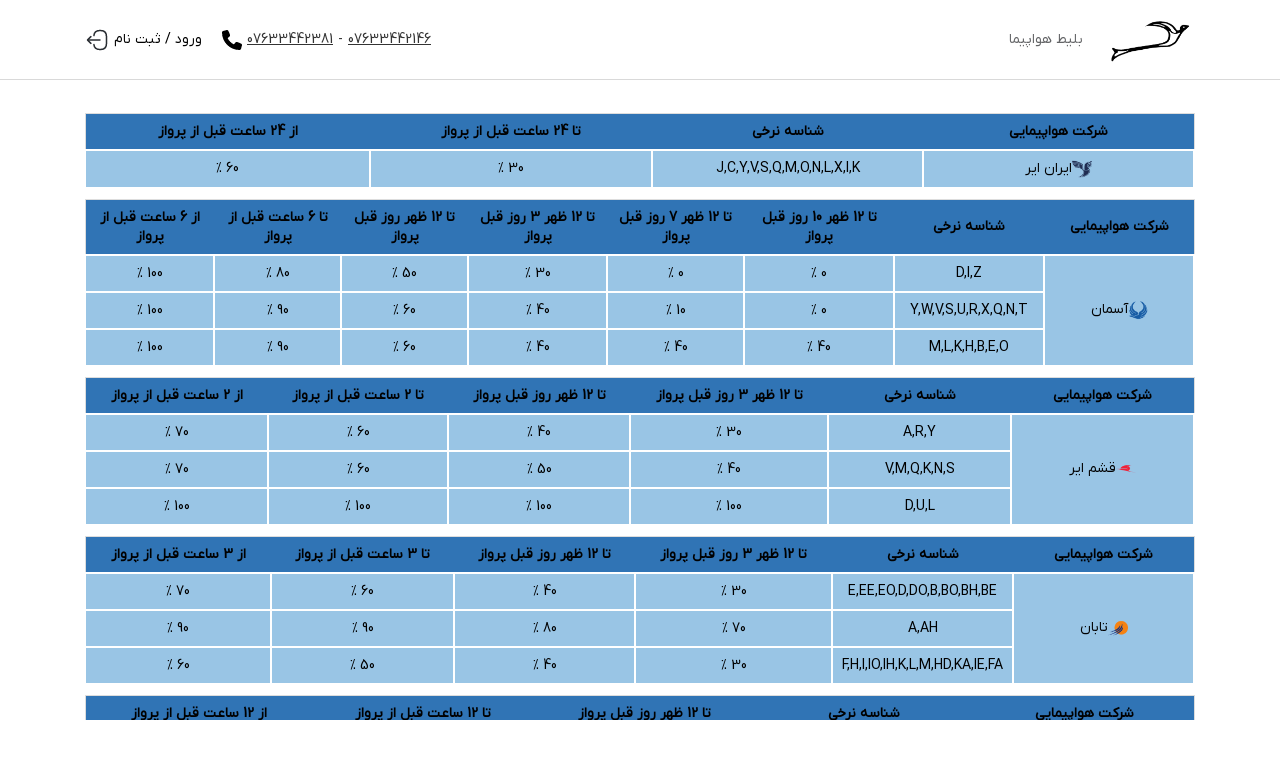

--- FILE ---
content_type: text/html; charset=utf-8
request_url: https://zarghamseir.ir/pages/refund
body_size: 19706
content:
<!doctype html>
<html data-n-head-ssr>
  <head>
    <meta data-n-head="ssr" charset="utf-8"><meta data-n-head="ssr" name="viewport" content="width=device-width,initial-scale=1"><meta data-n-head="ssr" name="twitter:card" content="summary"><meta data-n-head="ssr" name="og:type" property="og:type" content="website"><meta data-n-head="ssr" property="og:image:width" content="200"><meta data-n-head="ssr" property="og:image:height" content="100"><meta data-n-head="ssr" property="business:contact_data:country_name" content="ایران"><meta data-n-head="ssr" name="keywords" content="null"><meta data-n-head="ssr" name="description" content="null"><title>قوانین استرداد پرواز</title><link data-n-head="ssr" rel="stylesheet" href="/css/config.css"><link data-n-head="ssr" rel="stylesheet" href="/css/fontsize.css"><link data-n-head="ssr" rel="stylesheet" href="/css/animate.css"><link data-n-head="ssr" rel="stylesheet" href="/css/spacing.css"><link data-n-head="ssr" rel="stylesheet" href="/css/breackpoints.css"><link data-n-head="ssr" rel="stylesheet" href="/css/reset.css"><link data-n-head="ssr" rel="icon" type="image/x-icon" href="https://zarghamseir.ir/basefile/zarghamseir/images/%D8%B6%D8%B1%D8%BA%D8%A7%D9%85%20%D8%B3%DB%8C%D8%B1%20-%20%D9%BE%D8%A7%DA%A9%D8%AA%20%D9%85%D9%84%D8%AE%DB%8C(1).png"><link data-n-head="ssr" rel="stylesheet" href="/css/locale/fa/configLocale.css"><link data-n-head="ssr" rel="canonical" href="/pages/refund"><link rel="preload" href="/_nuxt/9d8f3ec.js" as="script"><link rel="preload" href="/_nuxt/5003fd9.js" as="script"><link rel="preload" href="/_nuxt/c1edc68.js" as="script"><link rel="preload" href="/_nuxt/ad4ffcb.js" as="script"><link rel="preload" href="/_nuxt/c8094cb.js" as="script"><link rel="preload" href="/_nuxt/7c8a25b.js" as="script"><link rel="preload" href="/_nuxt/21a9eea.js" as="script"><link rel="preload" href="/_nuxt/3070c53.js" as="script"><link rel="preload" href="/_nuxt/fee071f.js" as="script"><style data-vue-ssr-id="00122704:0 c6d82f64:0 0e3787c6:0 5bc9ae18:0 67ef9eba:0 c8f444b8:0 60bbe885:0 6446f01e:0">.svg-inline--fa,svg:not(:root).svg-inline--fa{overflow:visible}.svg-inline--fa{display:inline-block;font-size:inherit;height:1em;vertical-align:-.125em}.svg-inline--fa.fa-lg{vertical-align:-.225em}.svg-inline--fa.fa-w-1{width:.0625em}.svg-inline--fa.fa-w-2{width:.125em}.svg-inline--fa.fa-w-3{width:.1875em}.svg-inline--fa.fa-w-4{width:.25em}.svg-inline--fa.fa-w-5{width:.3125em}.svg-inline--fa.fa-w-6{width:.375em}.svg-inline--fa.fa-w-7{width:.4375em}.svg-inline--fa.fa-w-8{width:.5em}.svg-inline--fa.fa-w-9{width:.5625em}.svg-inline--fa.fa-w-10{width:.625em}.svg-inline--fa.fa-w-11{width:.6875em}.svg-inline--fa.fa-w-12{width:.75em}.svg-inline--fa.fa-w-13{width:.8125em}.svg-inline--fa.fa-w-14{width:.875em}.svg-inline--fa.fa-w-15{width:.9375em}.svg-inline--fa.fa-w-16{width:1em}.svg-inline--fa.fa-w-17{width:1.0625em}.svg-inline--fa.fa-w-18{width:1.125em}.svg-inline--fa.fa-w-19{width:1.1875em}.svg-inline--fa.fa-w-20{width:1.25em}.svg-inline--fa.fa-pull-left{margin-right:.3em;width:auto}.svg-inline--fa.fa-pull-right{margin-left:.3em;width:auto}.svg-inline--fa.fa-border{height:1.5em}.svg-inline--fa.fa-li{width:2em}.svg-inline--fa.fa-fw{width:1.25em}.fa-layers svg.svg-inline--fa{bottom:0;left:0;margin:auto;position:absolute;right:0;top:0}.fa-layers{display:inline-block;height:1em;position:relative;text-align:center;vertical-align:-.125em;width:1em}.fa-layers svg.svg-inline--fa{transform-origin:center center}.fa-layers-counter,.fa-layers-text{display:inline-block;position:absolute;text-align:center}.fa-layers-text{left:50%;top:50%;transform:translate(-50%,-50%);transform-origin:center center}.fa-layers-counter{background-color:#ff253a;border-radius:1em;box-sizing:border-box;color:#fff;height:1.5em;line-height:1;max-width:5em;min-width:1.5em;overflow:hidden;padding:.25em;right:0;text-overflow:ellipsis;top:0;transform:scale(.25);transform-origin:top right}.fa-layers-bottom-right{bottom:0;right:0;top:auto;transform:scale(.25);transform-origin:bottom right}.fa-layers-bottom-left{bottom:0;left:0;right:auto;top:auto;transform:scale(.25);transform-origin:bottom left}.fa-layers-top-right{right:0;top:0;transform:scale(.25);transform-origin:top right}.fa-layers-top-left{left:0;right:auto;top:0;transform:scale(.25);transform-origin:top left}.fa-lg{font-size:1.33333em;line-height:.75em;vertical-align:-.0667em}.fa-xs{font-size:.75em}.fa-sm{font-size:.875em}.fa-1x{font-size:1em}.fa-2x{font-size:2em}.fa-3x{font-size:3em}.fa-4x{font-size:4em}.fa-5x{font-size:5em}.fa-6x{font-size:6em}.fa-7x{font-size:7em}.fa-8x{font-size:8em}.fa-9x{font-size:9em}.fa-10x{font-size:10em}.fa-fw{text-align:center;width:1.25em}.fa-ul{list-style-type:none;margin-left:2.5em;padding-left:0}.fa-ul>li{position:relative}.fa-li{left:-2em;line-height:inherit;position:absolute;text-align:center;width:2em}.fa-border{border:.08em solid #eee;border-radius:.1em;padding:.2em .25em .15em}.fa-pull-left{float:left}.fa-pull-right{float:right}.fa.fa-pull-left,.fab.fa-pull-left,.fal.fa-pull-left,.far.fa-pull-left,.fas.fa-pull-left{margin-right:.3em}.fa.fa-pull-right,.fab.fa-pull-right,.fal.fa-pull-right,.far.fa-pull-right,.fas.fa-pull-right{margin-left:.3em}.fa-spin{animation:fa-spin 2s linear infinite}.fa-pulse{animation:fa-spin 1s steps(8) infinite}@keyframes fa-spin{0%{transform:rotate(0)}to{transform:rotate(1turn)}}.fa-rotate-90{transform:rotate(90deg)}.fa-rotate-180{transform:rotate(180deg)}.fa-rotate-270{transform:rotate(270deg)}.fa-flip-horizontal{transform:scaleX(-1)}.fa-flip-vertical{transform:scaleY(-1)}.fa-flip-both,.fa-flip-horizontal.fa-flip-vertical{transform:scale(-1)}:root .fa-flip-both,:root .fa-flip-horizontal,:root .fa-flip-vertical,:root .fa-rotate-180,:root .fa-rotate-270,:root .fa-rotate-90{filter:none}.fa-stack{display:inline-block;height:2em;position:relative;width:2.5em}.fa-stack-1x,.fa-stack-2x{bottom:0;left:0;margin:auto;position:absolute;right:0;top:0}.svg-inline--fa.fa-stack-1x{height:1em;width:1.25em}.svg-inline--fa.fa-stack-2x{height:2em;width:2.5em}.fa-inverse{color:#fff}.sr-only{border:0;clip:rect(0,0,0,0);height:1px;margin:-1px;overflow:hidden;padding:0;position:absolute;width:1px}.sr-only-focusable:active,.sr-only-focusable:focus{clip:auto;height:auto;margin:0;overflow:visible;position:static;width:auto}.svg-inline--fa .fa-primary{fill:currentColor;fill:var(--fa-primary-color,currentColor);opacity:1;opacity:var(--fa-primary-opacity,1)}.svg-inline--fa .fa-secondary{fill:currentColor;fill:var(--fa-secondary-color,currentColor)}.svg-inline--fa .fa-secondary,.svg-inline--fa.fa-swap-opacity .fa-primary{opacity:.4;opacity:var(--fa-secondary-opacity,.4)}.svg-inline--fa.fa-swap-opacity .fa-secondary{opacity:1;opacity:var(--fa-primary-opacity,1)}.svg-inline--fa mask .fa-primary,.svg-inline--fa mask .fa-secondary{fill:#000}.fad.fa-inverse{color:#fff}.loading-page[data-v-36e940b1]{align-items:center;background:hsla(0,0%,100%,.8);bottom:0;display:flex;flex-direction:column;justify-content:center;left:0;position:fixed;right:0;top:0;z-index:999999}.loader[data-v-36e940b1],.loader[data-v-36e940b1]:after,.loader[data-v-36e940b1]:before{height:8px;width:8px}.lds-ripple[data-v-36e940b1]{display:inline-block;height:80px;position:relative;width:80px}.lds-ripple div[data-v-36e940b1]{animation:lds-ripple-36e940b1 1s cubic-bezier(0,.2,.8,1) infinite;border:4px solid #0b0b0b;border-radius:50%;opacity:1;position:absolute}.lds-ripple div[data-v-36e940b1]:nth-child(2){animation-delay:-.5s}@keyframes lds-ripple-36e940b1{0%{height:0;left:36px;opacity:0;top:36px;width:0}4.9%{height:0;left:36px;opacity:0;top:36px;width:0}5%{height:0;left:36px;opacity:1;top:36px;width:0}to{height:72px;left:0;opacity:0;top:0;width:72px}}.wrap-alert-notification[data-v-4b765226]{position:fixed;right:0;top:0;width:300px;z-index:2001}.wrap-alert-notification .notification-alert[data-v-4b765226]{align-items:flex-start;animation:slideToLeft-4b765226 .5s ease-in forwards;background-color:#ff4646;border-radius:8px;color:#fff;display:flex;margin:15px;overflow:hidden;padding:7px;right:0;top:auto;transform:translateX(350px);transition:all .5s;width:300px;z-index:1000}.wrap-alert-notification .notification-alert button[data-v-4b765226]{background-color:transparent;border:none;outline:0}.pt-60[data-v-4b765226]{padding-top:60px}@media (min-width:768px){.pt-md-80[data-v-4b765226]{padding-top:80px}}@keyframes slideToLeft-4b765226{0%{transform:translateX(350px)}to{transform:translateX(0)}}.selectLang ul[data-v-6f67593a]{background-color:#fff;border:1px solid #eee;border-radius:8px;position:absolute;right:0;top:calc(100% + 5px);width:150px;z-index:1000}.selectLang ul li[data-v-6f67593a]{padding:0 7px;transition:all .45s}.selectLang ul li span[data-v-6f67593a]{cursor:pointer;display:inline-block;height:100%;padding:8px 15px;width:100%}.selectLang ul li:not(:last-of-type) span[data-v-6f67593a]{border-bottom:1px solid #eee}.selectLang ul li[data-v-6f67593a]:hover{background-color:#f5f5f5}.wrpBtnTel[data-v-6f67593a]{border-radius:50%;height:35px;padding:10px;width:35px}.underLineTxt[data-v-6f67593a]{line-height:26px;-webkit-text-decoration:underline;text-decoration:underline;text-underline-offset:5px}.menuBar[data-v-6f67593a]{align-items:center;flex-direction:column;width:18px}.menuBar span[data-v-6f67593a]{background-color:#3a3a3a;display:inline-block;height:2px;width:100%}.wrpMenuBar .list[data-v-6f67593a]{background-color:#fff;border-radius:5px;left:0;position:absolute;top:100%}.wrpMenuBar .list ul li[data-v-6f67593a]{padding:5px 10px}.wrpMenuBar .list ul li[data-v-6f67593a]:not(:last-of-type){border-bottom:1px solid #e2e2e2}.wrpHeader[data-v-6f67593a]{-webkit-backface-visibility:hidden;background-color:#fff;border-bottom:1px solid #d9d9d9;height:80px;-webkit-perspective:1000;position:fixed;top:0;-webkit-transform:translateZ(0);width:100%;will-change:transform;z-index:1000}.rt-hdr ul li[data-v-6f67593a]{border-radius:5px;cursor:pointer;transition:all .25s ease-in}.rt-hdr ul li a[data-v-6f67593a]{color:#636466;display:inline-block;height:100%;padding:3px 10px;width:100%}.rt-hdr ul li a.nuxt-link-active[data-v-6f67593a]:not(.deactive){color:#0077db}.rt-hdr ul li span[data-v-6f67593a]{color:#636466}.rt-hdr ul li span.nuxt-link-active[data-v-6f67593a]:not(.deactive){color:#0077db}.wrpUserPanelLinks[data-v-6f67593a]{position:relative}.wrpUserPanelLinks .UserPanelList[data-v-6f67593a]{background-color:#fff;border-radius:8px;box-shadow:0 0 8px 1px #c6c6c6;left:0;min-width:200px;overflow:hidden;position:absolute;top:100%}.wrpUserPanelLinks .UserPanelList ul li[data-v-6f67593a]{transition:all .5s}.wrpUserPanelLinks .UserPanelList ul li[data-v-6f67593a]:hover{background-color:#eee}@media (max-width:767px){.wrpHeader[data-v-6f67593a]{background-color:#fff;border-color:transparent;height:60px;padding:10px 0!important}}.wrpTable[data-v-1b5c9ed0]{overflow-x:auto;width:100%}.wrpTable table thead th[data-v-1b5c9ed0]{background-color:#3074b5}.wrpTable table tbody td[data-v-1b5c9ed0]:nth-of-type(2),.wrpTable table tbody tr:first-of-type td[data-v-1b5c9ed0]:first-of-type,.wrpTable table tbody tr:not(:first-of-type) td[data-v-1b5c9ed0]:first-of-type{max-width:150px;min-width:150px}.wrpTable table tbody td[data-v-1b5c9ed0]{background-color:#99c5e5;border:2px solid #fff}.wrpTable table tbody td span[data-v-1b5c9ed0]{word-wrap:break-word}.leftSec span[data-v-87333efc],.rightSec li[data-v-87333efc]{margin:5px 0}.wrpFooter[data-v-87333efc]{background-color:#fff;border-top:1px solid #ccc;padding-top:50px}ul.wrpSocial li[data-v-87333efc]{margin:0 5px}.font-o[data-v-87333efc]{font-family:sans-serif}.fillIsGood[data-v-546cfb3e]{align-items:center;display:flex;justify-content:center;min-height:212px;text-align:center}.fillIsGood img[data-v-546cfb3e]{max-width:100%}img[data-v-546cfb3e]{-o-object-fit:none;object-fit:none}img.enamd[data-v-546cfb3e]{-o-object-position:-355px -15px;object-position:-355px -15px}img.samandehi[data-v-546cfb3e]{-o-object-position:-185px -20px;object-position:-185px -20px}img.licenseWork[data-v-546cfb3e]{-o-object-position:2px -23px;object-position:2px -23px}img.cmpAirIr[data-v-546cfb3e]{-o-object-position:-645px -18px;object-position:-645px -18px}img.govAirline[data-v-546cfb3e]{-o-object-position:-385px -122px;object-position:-385px -122px}img.passLaw[data-v-546cfb3e]{-o-object-position:-225px -204px;object-position:-225px -204px}img.terminalLicense[data-v-546cfb3e]{-o-object-position:-90px -15px;object-position:-90px -15px}img.cultureLicense[data-v-546cfb3e]{-o-object-position:-460px -15px;object-position:-460px -15px}img.trainLicense[data-v-546cfb3e]{-o-object-position:-272px -17px;object-position:-272px -17px}.wrpNamad>li[data-v-546cfb3e]{align-items:center;cursor:pointer;display:flex;max-width:100px;min-width:100px;padding:10px}.wrpNamad .airOrg[data-v-546cfb3e],.wrpNamad .cmpAirIr[data-v-546cfb3e],.wrpNamad .enamad[data-v-546cfb3e],.wrpNamad .passenger[data-v-546cfb3e]{height:100%;min-height:80px;min-width:80px;width:100%}.rajaPng[data-v-546cfb3e]{-o-object-fit:cover;object-fit:cover}.size-25[data-v-546cfb3e]{font-size:25px}</style>
  </head>
  <body>
    <div data-server-rendered="true" id="__nuxt"><!----><div id="__layout"><div class="wrpAll" data-v-4b765226><div id="wrpHeader" class="wrpHeader" data-v-4b765226><header data-fetch-key="data-v-6f67593a:0" class="wrpHeader active" data-v-6f67593a data-v-48f65178><div class="container h-100" data-v-6f67593a><div class="d-flex align-center justify-space-between h-100" data-v-6f67593a><div class="position-relative selectLang d-md-none" data-v-6f67593a><div class="wrpBtnTel d-flex align-center d-md-none justify-center mr-8" style="background-color:red;color:#fff" data-v-6f67593a><span class="d-flex align-center" data-v-6f67593a><svg xmlns="http://www.w3.org/2000/svg" width="20" height="20" viewBox="0 0 512 512" stroke="currentColor" fill="currentColor" data-v-6f67593a><path d="M164.9 24.6c-7.7-18.6-28-28.5-47.4-23.2l-88 24C12.1 30.2 0 46 0 64C0 311.4 200.6 512 448 512c18 0 33.8-12.1 38.6-29.5l24-88c5.3-19.4-4.6-39.7-23.2-47.4l-96-40c-16.3-6.8-35.2-2.1-46.3 11.6L304.7 368C234.3 334.7 177.3 277.7 144 207.3L193.3 167c13.7-11.2 18.4-30 11.6-46.3l-40-96z" data-v-6f67593a></path></svg></span></div> <!----></div> <div class="rt-hdr d-flex align-center" data-v-6f67593a><a href="/" title="صفحه اصلی" class="d-flex align-center nuxt-link-active" data-v-6f67593a><div class="d-flex align-end" data-v-6f67593a><img height="50px" src="https://zarghamseir.ir/basefile/zarghamseir/images/%D8%B6%D8%B1%D8%BA%D8%A7%D9%85%20%D8%B3%DB%8C%D8%B1%20-%20%D9%BE%D8%A7%DA%A9%D8%AA%20%D9%85%D9%84%D8%AE%DB%8C(1).png" alt="ضرغام سیر"></div></a> <nav class="align-center d-none d-md-flex mr-8" data-v-6f67593a><ul class="d-flex align-center" data-v-6f67593a><li data-v-6f67593a><a href="/flight" data-v-6f67593a>بلیط هواپیما</a></li> <!----> <!----> <!----> <!----></ul></nav></div> <div class="d-flex d-md-none menuBar myCursor" data-v-6f67593a><span class="mb-4" data-v-6f67593a></span> <span data-v-6f67593a></span></div> <div class="lf-hdr d-none d-md-flex align-center" data-v-6f67593a><!----><!----><!----><!----><!----><!----><!----></div></div></div> <!----> <!----> <div class="rawStringForAppendHtml" data-v-6f67593a></div></header></div> <div class="pt-60 pt-md-80" data-v-4b765226><div class="bg-white py-20" data-v-1b5c9ed0 data-v-4b765226><div class="container" data-v-1b5c9ed0><!----> <div class="wrpTable my-8" data-v-1b5c9ed0><table class="table-responsive" data-v-1b5c9ed0><thead data-v-1b5c9ed0><tr data-v-1b5c9ed0><th data-v-1b5c9ed0><span data-v-1b5c9ed0>شرکت هواپیمایی</span></th> <th data-v-1b5c9ed0><div data-v-1b5c9ed0><span data-v-1b5c9ed0>شناسه نرخی</span></div></th> <!----> <!----> <!----> <!----> <!----> <!----> <!----> <!----> <!----> <!----> <th data-v-1b5c9ed0><span data-v-1b5c9ed0>تا 24 ساعت قبل از پرواز</span></th> <!----> <!----> <th data-v-1b5c9ed0><span data-v-1b5c9ed0>از 24 ساعت قبل از پرواز</span></th> <!----> <!----> <!----> <!----> <!----> <!----> <!----> <!----> <!----> <!----> <!----> <!----></tr></thead> <tbody data-v-1b5c9ed0><tr data-v-1b5c9ed0><td rowspan="1" class="px-8 text-center" data-v-1b5c9ed0><div class="d-flex align-center justify-center w-100 px-8" data-v-1b5c9ed0><img width="20px" height="20px" src="https://zarghamseir.ir/assets/images/them1/internal/3.png" alt=" لوگو هواپیمایی ایران ایر" data-v-1b5c9ed0> <span data-v-1b5c9ed0>ایران ایر</span></div></td> <td class="px-8 text-center" data-v-1b5c9ed0><div data-v-1b5c9ed0><!----> <span data-v-1b5c9ed0>J,C,Y,V,S,Q,M,O,N,L,X,I,K</span></div></td> <!----> <!----> <!----> <!----> <!----> <!----> <!----> <!----> <!----> <!----> <td class="px-8 text-center" data-v-1b5c9ed0><span data-v-1b5c9ed0>30 %</span></td> <!----> <!----> <td class="px-8 text-center" data-v-1b5c9ed0><span data-v-1b5c9ed0>60 %</span></td> <!----> <!----> <!----> <!----> <!----> <!----> <!----> <!----> <!----> <!----> <!----> <!----></tr></tbody></table></div><div class="wrpTable my-8" data-v-1b5c9ed0><table class="table-responsive" data-v-1b5c9ed0><thead data-v-1b5c9ed0><tr data-v-1b5c9ed0><th data-v-1b5c9ed0><span data-v-1b5c9ed0>شرکت هواپیمایی</span></th> <th data-v-1b5c9ed0><div data-v-1b5c9ed0><span data-v-1b5c9ed0>شناسه نرخی</span></div></th> <!----> <th data-v-1b5c9ed0><span data-v-1b5c9ed0>تا 12 ظهر 10 روز قبل پرواز</span></th> <th data-v-1b5c9ed0><span data-v-1b5c9ed0>تا 12 ظهر 7 روز قبل پرواز</span></th> <th data-v-1b5c9ed0><span data-v-1b5c9ed0>تا 12 ظهر 3 روز قبل پرواز</span></th> <!----> <th data-v-1b5c9ed0><span data-v-1b5c9ed0>تا 12 ظهر روز قبل پرواز</span></th> <!----> <!----> <!----> <!----> <!----> <!----> <!----> <!----> <!----> <!----> <!----> <!----> <th data-v-1b5c9ed0><span data-v-1b5c9ed0>تا 6 ساعت قبل از پرواز</span></th> <!----> <!----> <th data-v-1b5c9ed0><span data-v-1b5c9ed0>از 6 ساعت قبل از پرواز</span></th> <!----> <!----> <!----> <!----></tr></thead> <tbody data-v-1b5c9ed0><tr data-v-1b5c9ed0><td rowspan="3" class="px-8 text-center" data-v-1b5c9ed0><div class="d-flex align-center justify-center w-100 px-8" data-v-1b5c9ed0><img width="20px" height="20px" src="https://zarghamseir.ir/assets/images/them1/internal/5.png" alt=" لوگو هواپیمایی آسمان" data-v-1b5c9ed0> <span data-v-1b5c9ed0>آسمان</span></div></td> <td class="px-8 text-center" data-v-1b5c9ed0><div data-v-1b5c9ed0><!----> <span data-v-1b5c9ed0>D,I,Z</span></div></td> <!----> <td class="px-8 text-center" data-v-1b5c9ed0><span data-v-1b5c9ed0>0 %</span></td> <td class="px-8 text-center" data-v-1b5c9ed0><span data-v-1b5c9ed0>0 %</span></td> <td class="px-8 text-center" data-v-1b5c9ed0><span data-v-1b5c9ed0>30 %</span></td> <!----> <td class="px-8 text-center" data-v-1b5c9ed0><span data-v-1b5c9ed0>50 %</span></td> <!----> <!----> <!----> <!----> <!----> <!----> <!----> <!----> <!----> <!----> <!----> <!----> <td class="px-8 text-center" data-v-1b5c9ed0><span data-v-1b5c9ed0>80 %</span></td> <!----> <!----> <td class="px-8 text-center" data-v-1b5c9ed0><span data-v-1b5c9ed0>100 %</span></td> <!----> <!----> <!----> <!----></tr><tr data-v-1b5c9ed0><!----> <td class="px-8 text-center" data-v-1b5c9ed0><div data-v-1b5c9ed0><!----> <span data-v-1b5c9ed0>Y,W,V,S,U,R,X,Q,N,T</span></div></td> <!----> <td class="px-8 text-center" data-v-1b5c9ed0><span data-v-1b5c9ed0>0 %</span></td> <td class="px-8 text-center" data-v-1b5c9ed0><span data-v-1b5c9ed0>10 %</span></td> <td class="px-8 text-center" data-v-1b5c9ed0><span data-v-1b5c9ed0>40 %</span></td> <!----> <td class="px-8 text-center" data-v-1b5c9ed0><span data-v-1b5c9ed0>60 %</span></td> <!----> <!----> <!----> <!----> <!----> <!----> <!----> <!----> <!----> <!----> <!----> <!----> <td class="px-8 text-center" data-v-1b5c9ed0><span data-v-1b5c9ed0>90 %</span></td> <!----> <!----> <td class="px-8 text-center" data-v-1b5c9ed0><span data-v-1b5c9ed0>100 %</span></td> <!----> <!----> <!----> <!----></tr><tr data-v-1b5c9ed0><!----> <td class="px-8 text-center" data-v-1b5c9ed0><div data-v-1b5c9ed0><!----> <span data-v-1b5c9ed0>M,L,K,H,B,E,O</span></div></td> <!----> <td class="px-8 text-center" data-v-1b5c9ed0><span data-v-1b5c9ed0>40 %</span></td> <td class="px-8 text-center" data-v-1b5c9ed0><span data-v-1b5c9ed0>40 %</span></td> <td class="px-8 text-center" data-v-1b5c9ed0><span data-v-1b5c9ed0>40 %</span></td> <!----> <td class="px-8 text-center" data-v-1b5c9ed0><span data-v-1b5c9ed0>60 %</span></td> <!----> <!----> <!----> <!----> <!----> <!----> <!----> <!----> <!----> <!----> <!----> <!----> <td class="px-8 text-center" data-v-1b5c9ed0><span data-v-1b5c9ed0>90 %</span></td> <!----> <!----> <td class="px-8 text-center" data-v-1b5c9ed0><span data-v-1b5c9ed0>100 %</span></td> <!----> <!----> <!----> <!----></tr></tbody></table></div><div class="wrpTable my-8" data-v-1b5c9ed0><table class="table-responsive" data-v-1b5c9ed0><thead data-v-1b5c9ed0><tr data-v-1b5c9ed0><th data-v-1b5c9ed0><span data-v-1b5c9ed0>شرکت هواپیمایی</span></th> <th data-v-1b5c9ed0><div data-v-1b5c9ed0><span data-v-1b5c9ed0>شناسه نرخی</span></div></th> <!----> <!----> <!----> <th data-v-1b5c9ed0><span data-v-1b5c9ed0>تا 12 ظهر 3 روز قبل پرواز</span></th> <!----> <th data-v-1b5c9ed0><span data-v-1b5c9ed0>تا 12 ظهر روز قبل پرواز</span></th> <!----> <!----> <!----> <!----> <!----> <!----> <!----> <!----> <!----> <!----> <!----> <!----> <!----> <!----> <!----> <!----> <th data-v-1b5c9ed0><span data-v-1b5c9ed0>تا 2 ساعت قبل از پرواز</span></th> <th data-v-1b5c9ed0><span data-v-1b5c9ed0>از 2 ساعت قبل از پرواز</span></th> <!----> <!----></tr></thead> <tbody data-v-1b5c9ed0><tr data-v-1b5c9ed0><td rowspan="3" class="px-8 text-center" data-v-1b5c9ed0><div class="d-flex align-center justify-center w-100 px-8" data-v-1b5c9ed0><img width="20px" height="20px" src="https://zarghamseir.ir/assets/images/them1/internal/11.png" alt=" لوگو هواپیمایی قشم ایر" data-v-1b5c9ed0> <span data-v-1b5c9ed0>قشم ایر</span></div></td> <td class="px-8 text-center" data-v-1b5c9ed0><div data-v-1b5c9ed0><!----> <span data-v-1b5c9ed0>A,R,Y</span></div></td> <!----> <!----> <!----> <td class="px-8 text-center" data-v-1b5c9ed0><span data-v-1b5c9ed0>30 %</span></td> <!----> <td class="px-8 text-center" data-v-1b5c9ed0><span data-v-1b5c9ed0>40 %</span></td> <!----> <!----> <!----> <!----> <!----> <!----> <!----> <!----> <!----> <!----> <!----> <!----> <!----> <!----> <!----> <!----> <td class="px-8 text-center" data-v-1b5c9ed0><span data-v-1b5c9ed0>60 %</span></td> <td class="px-8 text-center" data-v-1b5c9ed0><span data-v-1b5c9ed0>70 %</span></td> <!----> <!----></tr><tr data-v-1b5c9ed0><!----> <td class="px-8 text-center" data-v-1b5c9ed0><div data-v-1b5c9ed0><!----> <span data-v-1b5c9ed0>V,M,Q,K,N,S</span></div></td> <!----> <!----> <!----> <td class="px-8 text-center" data-v-1b5c9ed0><span data-v-1b5c9ed0>40 %</span></td> <!----> <td class="px-8 text-center" data-v-1b5c9ed0><span data-v-1b5c9ed0>50 %</span></td> <!----> <!----> <!----> <!----> <!----> <!----> <!----> <!----> <!----> <!----> <!----> <!----> <!----> <!----> <!----> <!----> <td class="px-8 text-center" data-v-1b5c9ed0><span data-v-1b5c9ed0>60 %</span></td> <td class="px-8 text-center" data-v-1b5c9ed0><span data-v-1b5c9ed0>70 %</span></td> <!----> <!----></tr><tr data-v-1b5c9ed0><!----> <td class="px-8 text-center" data-v-1b5c9ed0><div data-v-1b5c9ed0><!----> <span data-v-1b5c9ed0>D,U,L</span></div></td> <!----> <!----> <!----> <td class="px-8 text-center" data-v-1b5c9ed0><span data-v-1b5c9ed0>100 %</span></td> <!----> <td class="px-8 text-center" data-v-1b5c9ed0><span data-v-1b5c9ed0>100 %</span></td> <!----> <!----> <!----> <!----> <!----> <!----> <!----> <!----> <!----> <!----> <!----> <!----> <!----> <!----> <!----> <!----> <td class="px-8 text-center" data-v-1b5c9ed0><span data-v-1b5c9ed0>100 %</span></td> <td class="px-8 text-center" data-v-1b5c9ed0><span data-v-1b5c9ed0>100 %</span></td> <!----> <!----></tr></tbody></table></div><div class="wrpTable my-8" data-v-1b5c9ed0><table class="table-responsive" data-v-1b5c9ed0><thead data-v-1b5c9ed0><tr data-v-1b5c9ed0><th data-v-1b5c9ed0><span data-v-1b5c9ed0>شرکت هواپیمایی</span></th> <th data-v-1b5c9ed0><div data-v-1b5c9ed0><span data-v-1b5c9ed0>شناسه نرخی</span></div></th> <!----> <!----> <!----> <th data-v-1b5c9ed0><span data-v-1b5c9ed0>تا 12 ظهر 3 روز قبل پرواز</span></th> <!----> <th data-v-1b5c9ed0><span data-v-1b5c9ed0>تا 12 ظهر روز قبل پرواز</span></th> <!----> <!----> <!----> <!----> <!----> <!----> <!----> <!----> <!----> <!----> <th data-v-1b5c9ed0><span data-v-1b5c9ed0>تا 3 ساعت قبل از پرواز</span></th> <!----> <!----> <th data-v-1b5c9ed0><span data-v-1b5c9ed0>از 3 ساعت قبل از پرواز</span></th> <!----> <!----> <!----> <!----> <!----> <!----></tr></thead> <tbody data-v-1b5c9ed0><tr data-v-1b5c9ed0><td rowspan="3" class="px-8 text-center" data-v-1b5c9ed0><div class="d-flex align-center justify-center w-100 px-8" data-v-1b5c9ed0><img width="20px" height="20px" src="https://zarghamseir.ir/assets/images/them1/internal/10.png" alt=" لوگو هواپیمایی تابان" data-v-1b5c9ed0> <span data-v-1b5c9ed0>تابان</span></div></td> <td class="px-8 text-center" data-v-1b5c9ed0><div data-v-1b5c9ed0><!----> <span data-v-1b5c9ed0>E,EE,EO,D,DO,B,BO,BH,BE</span></div></td> <!----> <!----> <!----> <td class="px-8 text-center" data-v-1b5c9ed0><span data-v-1b5c9ed0>30 %</span></td> <!----> <td class="px-8 text-center" data-v-1b5c9ed0><span data-v-1b5c9ed0>40 %</span></td> <!----> <!----> <!----> <!----> <!----> <!----> <!----> <!----> <!----> <!----> <td class="px-8 text-center" data-v-1b5c9ed0><span data-v-1b5c9ed0>60 %</span></td> <!----> <!----> <td class="px-8 text-center" data-v-1b5c9ed0><span data-v-1b5c9ed0>70 %</span></td> <!----> <!----> <!----> <!----> <!----> <!----></tr><tr data-v-1b5c9ed0><!----> <td class="px-8 text-center" data-v-1b5c9ed0><div data-v-1b5c9ed0><!----> <span data-v-1b5c9ed0>A,AH</span></div></td> <!----> <!----> <!----> <td class="px-8 text-center" data-v-1b5c9ed0><span data-v-1b5c9ed0>70 %</span></td> <!----> <td class="px-8 text-center" data-v-1b5c9ed0><span data-v-1b5c9ed0>80 %</span></td> <!----> <!----> <!----> <!----> <!----> <!----> <!----> <!----> <!----> <!----> <td class="px-8 text-center" data-v-1b5c9ed0><span data-v-1b5c9ed0>90 %</span></td> <!----> <!----> <td class="px-8 text-center" data-v-1b5c9ed0><span data-v-1b5c9ed0>90 %</span></td> <!----> <!----> <!----> <!----> <!----> <!----></tr><tr data-v-1b5c9ed0><!----> <td class="px-8 text-center" data-v-1b5c9ed0><div data-v-1b5c9ed0><!----> <span data-v-1b5c9ed0>F,H,I,IO,IH,K,L,M,HD,KA,IE,FA</span></div></td> <!----> <!----> <!----> <td class="px-8 text-center" data-v-1b5c9ed0><span data-v-1b5c9ed0>30 %</span></td> <!----> <td class="px-8 text-center" data-v-1b5c9ed0><span data-v-1b5c9ed0>40 %</span></td> <!----> <!----> <!----> <!----> <!----> <!----> <!----> <!----> <!----> <!----> <td class="px-8 text-center" data-v-1b5c9ed0><span data-v-1b5c9ed0>50 %</span></td> <!----> <!----> <td class="px-8 text-center" data-v-1b5c9ed0><span data-v-1b5c9ed0>60 %</span></td> <!----> <!----> <!----> <!----> <!----> <!----></tr></tbody></table></div><div class="wrpTable my-8" data-v-1b5c9ed0><table class="table-responsive" data-v-1b5c9ed0><thead data-v-1b5c9ed0><tr data-v-1b5c9ed0><th data-v-1b5c9ed0><span data-v-1b5c9ed0>شرکت هواپیمایی</span></th> <th data-v-1b5c9ed0><div data-v-1b5c9ed0><span data-v-1b5c9ed0>شناسه نرخی</span></div></th> <!----> <!----> <!----> <!----> <!----> <th data-v-1b5c9ed0><span data-v-1b5c9ed0>تا 12 ظهر روز قبل پرواز</span></th> <!----> <!----> <!----> <!----> <!----> <th data-v-1b5c9ed0><span data-v-1b5c9ed0>تا 12 ساعت قبل از پرواز</span></th> <th data-v-1b5c9ed0><span data-v-1b5c9ed0>از 12 ساعت قبل از پرواز</span></th> <!----> <!----> <!----> <!----> <!----> <!----> <!----> <!----> <!----> <!----> <!----> <!----> <!----></tr></thead> <tbody data-v-1b5c9ed0><tr data-v-1b5c9ed0><td rowspan="4" class="px-8 text-center" data-v-1b5c9ed0><div class="d-flex align-center justify-center w-100 px-8" data-v-1b5c9ed0><img width="20px" height="20px" src="https://zarghamseir.ir/assets/images/them1/internal/12.png" alt=" لوگو هواپیمایی کاسپین" data-v-1b5c9ed0> <span data-v-1b5c9ed0>کاسپین</span></div></td> <td class="px-8 text-center" data-v-1b5c9ed0><div data-v-1b5c9ed0><!----> <span data-v-1b5c9ed0>M,ML,MF,K,KF,L,LF,LB,LH,I,IF,IB,IH,IE,V,A,F,D,U</span></div></td> <!----> <!----> <!----> <!----> <!----> <td class="px-8 text-center" data-v-1b5c9ed0><span data-v-1b5c9ed0>100 %</span></td> <!----> <!----> <!----> <!----> <!----> <td class="px-8 text-center" data-v-1b5c9ed0><span data-v-1b5c9ed0>100 %</span></td> <td class="px-8 text-center" data-v-1b5c9ed0><span data-v-1b5c9ed0>100 %</span></td> <!----> <!----> <!----> <!----> <!----> <!----> <!----> <!----> <!----> <!----> <!----> <!----> <!----></tr><tr data-v-1b5c9ed0><!----> <td class="px-8 text-center" data-v-1b5c9ed0><div data-v-1b5c9ed0><!----> <span data-v-1b5c9ed0>TT,JD,JH,JB,S,JF,J,C,CT,CH,CR,CM,CL,CX,CS,QB,Q,QF,QH,QD,W,WF,WB,N,NF,NB,SF,X,H,HF,P,PF,PB</span></div></td> <!----> <!----> <!----> <!----> <!----> <td class="px-8 text-center" data-v-1b5c9ed0><span data-v-1b5c9ed0>50 %</span></td> <!----> <!----> <!----> <!----> <!----> <td class="px-8 text-center" data-v-1b5c9ed0><span data-v-1b5c9ed0>70 %</span></td> <td class="px-8 text-center" data-v-1b5c9ed0><span data-v-1b5c9ed0>85 %</span></td> <!----> <!----> <!----> <!----> <!----> <!----> <!----> <!----> <!----> <!----> <!----> <!----> <!----></tr><tr data-v-1b5c9ed0><!----> <td class="px-8 text-center" data-v-1b5c9ed0><div data-v-1b5c9ed0><!----> <span data-v-1b5c9ed0>RD,RH,RE,RB,RF,R</span></div></td> <!----> <!----> <!----> <!----> <!----> <td class="px-8 text-center" data-v-1b5c9ed0><span data-v-1b5c9ed0>50 %</span></td> <!----> <!----> <!----> <!----> <!----> <td class="px-8 text-center" data-v-1b5c9ed0><span data-v-1b5c9ed0>70 %</span></td> <td class="px-8 text-center" data-v-1b5c9ed0><span data-v-1b5c9ed0>85 %</span></td> <!----> <!----> <!----> <!----> <!----> <!----> <!----> <!----> <!----> <!----> <!----> <!----> <!----></tr><tr data-v-1b5c9ed0><!----> <td class="px-8 text-center" data-v-1b5c9ed0><div data-v-1b5c9ed0><!----> <span data-v-1b5c9ed0>ZD,ZH,ZB,ZF,Z</span></div></td> <!----> <!----> <!----> <!----> <!----> <td class="px-8 text-center" data-v-1b5c9ed0><span data-v-1b5c9ed0>50 %</span></td> <!----> <!----> <!----> <!----> <!----> <td class="px-8 text-center" data-v-1b5c9ed0><span data-v-1b5c9ed0>70 %</span></td> <td class="px-8 text-center" data-v-1b5c9ed0><span data-v-1b5c9ed0>85 %</span></td> <!----> <!----> <!----> <!----> <!----> <!----> <!----> <!----> <!----> <!----> <!----> <!----> <!----></tr></tbody></table></div><div class="wrpTable my-8" data-v-1b5c9ed0><table class="table-responsive" data-v-1b5c9ed0><thead data-v-1b5c9ed0><tr data-v-1b5c9ed0><th data-v-1b5c9ed0><span data-v-1b5c9ed0>شرکت هواپیمایی</span></th> <th data-v-1b5c9ed0><div data-v-1b5c9ed0><span data-v-1b5c9ed0>شناسه نرخی</span></div></th> <th data-v-1b5c9ed0><span data-v-1b5c9ed0>تا 15 دقیقه بعد از صدور بلیط</span></th> <!----> <!----> <th data-v-1b5c9ed0><span data-v-1b5c9ed0>تا 12 ظهر 3 روز قبل پرواز</span></th> <!----> <th data-v-1b5c9ed0><span data-v-1b5c9ed0>تا 12 ظهر روز قبل پرواز</span></th> <!----> <!----> <!----> <!----> <!----> <!----> <!----> <!----> <!----> <!----> <th data-v-1b5c9ed0><span data-v-1b5c9ed0>تا 3 ساعت قبل از پرواز</span></th> <!----> <!----> <th data-v-1b5c9ed0><span data-v-1b5c9ed0>از 3 ساعت قبل از پرواز</span></th> <!----> <!----> <!----> <!----> <!----> <!----></tr></thead> <tbody data-v-1b5c9ed0><tr data-v-1b5c9ed0><td rowspan="4" class="px-8 text-center" data-v-1b5c9ed0><div class="d-flex align-center justify-center w-100 px-8" data-v-1b5c9ed0><img width="20px" height="20px" src="https://zarghamseir.ir/assets/images/them1/internal/6.png" alt=" لوگو هواپیمایی زاگرس" data-v-1b5c9ed0> <span data-v-1b5c9ed0>زاگرس</span></div></td> <td class="px-8 text-center" data-v-1b5c9ed0><div data-v-1b5c9ed0><!----> <span data-v-1b5c9ed0>D,I,ID,IF,DD</span></div></td> <td class="px-8 text-center" data-v-1b5c9ed0><span data-v-1b5c9ed0>0 %</span></td> <!----> <!----> <td class="px-8 text-center" data-v-1b5c9ed0><span data-v-1b5c9ed0>20 %</span></td> <!----> <td class="px-8 text-center" data-v-1b5c9ed0><span data-v-1b5c9ed0>30 %</span></td> <!----> <!----> <!----> <!----> <!----> <!----> <!----> <!----> <!----> <!----> <td class="px-8 text-center" data-v-1b5c9ed0><span data-v-1b5c9ed0>50 %</span></td> <!----> <!----> <td class="px-8 text-center" data-v-1b5c9ed0><span data-v-1b5c9ed0>50 %</span></td> <!----> <!----> <!----> <!----> <!----> <!----></tr><tr data-v-1b5c9ed0><!----> <td class="px-8 text-center" data-v-1b5c9ed0><div data-v-1b5c9ed0><!----> <span data-v-1b5c9ed0>Z,ZD,ZF,ZI,ZL</span></div></td> <td class="px-8 text-center" data-v-1b5c9ed0><span data-v-1b5c9ed0>0 %</span></td> <!----> <!----> <td class="px-8 text-center" data-v-1b5c9ed0><span data-v-1b5c9ed0>0 %</span></td> <!----> <td class="px-8 text-center" data-v-1b5c9ed0><span data-v-1b5c9ed0>0 %</span></td> <!----> <!----> <!----> <!----> <!----> <!----> <!----> <!----> <!----> <!----> <td class="px-8 text-center" data-v-1b5c9ed0><span data-v-1b5c9ed0>30 %</span></td> <!----> <!----> <td class="px-8 text-center" data-v-1b5c9ed0><span data-v-1b5c9ed0>60 %</span></td> <!----> <!----> <!----> <!----> <!----> <!----></tr><tr data-v-1b5c9ed0><!----> <td class="px-8 text-center" data-v-1b5c9ed0><div data-v-1b5c9ed0><!----> <span data-v-1b5c9ed0>VN,RK,MK,XH,NB,NH,NK,QH,M,N,Q,X,R,U,V,W,Y,MD,ND,QD,XD,XF,XI,XY,XB,RD,RF,UD,UF,VD,VF,YD,MO,VO,NO,ME,NE,XO,VE,QO,F,VX,QE,VM,QK,MB,MH,K,L,KD,LD,KK,LH,LO,LB,KE,LE,KB,KO,KH,LM,LK</span></div></td> <td class="px-8 text-center" data-v-1b5c9ed0><span data-v-1b5c9ed0>0 %</span></td> <!----> <!----> <td class="px-8 text-center" data-v-1b5c9ed0><span data-v-1b5c9ed0>30 %</span></td> <!----> <td class="px-8 text-center" data-v-1b5c9ed0><span data-v-1b5c9ed0>40 %</span></td> <!----> <!----> <!----> <!----> <!----> <!----> <!----> <!----> <!----> <!----> <td class="px-8 text-center" data-v-1b5c9ed0><span data-v-1b5c9ed0>60 %</span></td> <!----> <!----> <td class="px-8 text-center" data-v-1b5c9ed0><span data-v-1b5c9ed0>70 %</span></td> <!----> <!----> <!----> <!----> <!----> <!----></tr><tr data-v-1b5c9ed0><!----> <td class="px-8 text-center" data-v-1b5c9ed0><div data-v-1b5c9ed0><!----> <span data-v-1b5c9ed0>H,HD,HK,HH,HB,HO,BH,B,BD,BF,BI,BE,BO,O,OB,E,ED,EK,EE,EB,EO,HE</span></div></td> <td class="px-8 text-center" data-v-1b5c9ed0><span data-v-1b5c9ed0>0 %</span></td> <!----> <!----> <td class="px-8 text-center" data-v-1b5c9ed0><span data-v-1b5c9ed0>40 %</span></td> <!----> <td class="px-8 text-center" data-v-1b5c9ed0><span data-v-1b5c9ed0>50 %</span></td> <!----> <!----> <!----> <!----> <!----> <!----> <!----> <!----> <!----> <!----> <td class="px-8 text-center" data-v-1b5c9ed0><span data-v-1b5c9ed0>70 %</span></td> <!----> <!----> <td class="px-8 text-center" data-v-1b5c9ed0><span data-v-1b5c9ed0>80 %</span></td> <!----> <!----> <!----> <!----> <!----> <!----></tr></tbody></table></div><div class="wrpTable my-8" data-v-1b5c9ed0><table class="table-responsive" data-v-1b5c9ed0><thead data-v-1b5c9ed0><tr data-v-1b5c9ed0><th data-v-1b5c9ed0><span data-v-1b5c9ed0>شرکت هواپیمایی</span></th> <th data-v-1b5c9ed0><div data-v-1b5c9ed0><span data-v-1b5c9ed0>شناسه نرخی</span></div></th> <!----> <!----> <!----> <!----> <!----> <th data-v-1b5c9ed0><span data-v-1b5c9ed0>تا 12 ظهر روز قبل پرواز</span></th> <!----> <!----> <!----> <!----> <!----> <!----> <!----> <!----> <!----> <!----> <th data-v-1b5c9ed0><span data-v-1b5c9ed0>تا 3 ساعت قبل از پرواز</span></th> <!----> <!----> <th data-v-1b5c9ed0><span data-v-1b5c9ed0>از 3 ساعت قبل از پرواز</span></th> <!----> <!----> <!----> <!----> <!----> <!----></tr></thead> <tbody data-v-1b5c9ed0><tr data-v-1b5c9ed0><td rowspan="4" class="px-8 text-center" data-v-1b5c9ed0><div class="d-flex align-center justify-center w-100 px-8" data-v-1b5c9ed0><img width="20px" height="20px" src="https://zarghamseir.ir/assets/images/them1/internal/13.png" alt=" لوگو هواپیمایی کارون" data-v-1b5c9ed0> <span data-v-1b5c9ed0>کارون</span></div></td> <td class="px-8 text-center" data-v-1b5c9ed0><div data-v-1b5c9ed0><!----> <span data-v-1b5c9ed0>B,E,H,K,L,M,N,Q,R,S,U,V,W,Y,BB,EB,HB,KB,LB,MB,NB,RB,UB,VB,WB,YB,BD,ED,HD,KD,LD,ND,QD,RD,UD,VD,WD,YD,BE,EE,HE,KE,LE,ME,NE,QE,RE,SE,UE,VE,AA,AB,AC,AD,AE</span></div></td> <!----> <!----> <!----> <!----> <!----> <td class="px-8 text-center" data-v-1b5c9ed0><span data-v-1b5c9ed0>30 %</span></td> <!----> <!----> <!----> <!----> <!----> <!----> <!----> <!----> <!----> <!----> <td class="px-8 text-center" data-v-1b5c9ed0><span data-v-1b5c9ed0>60 %</span></td> <!----> <!----> <td class="px-8 text-center" data-v-1b5c9ed0><span data-v-1b5c9ed0>80 %</span></td> <!----> <!----> <!----> <!----> <!----> <!----></tr><tr data-v-1b5c9ed0><!----> <td class="px-8 text-center" data-v-1b5c9ed0><div data-v-1b5c9ed0><!----> <span data-v-1b5c9ed0>WE,YE,BF,EF,HF,KF,LF,MF,NF,QF,RF,SF,UF,VF</span></div></td> <!----> <!----> <!----> <!----> <!----> <td class="px-8 text-center" data-v-1b5c9ed0><span data-v-1b5c9ed0>30 %</span></td> <!----> <!----> <!----> <!----> <!----> <!----> <!----> <!----> <!----> <!----> <td class="px-8 text-center" data-v-1b5c9ed0><span data-v-1b5c9ed0>60 %</span></td> <!----> <!----> <td class="px-8 text-center" data-v-1b5c9ed0><span data-v-1b5c9ed0>80 %</span></td> <!----> <!----> <!----> <!----> <!----> <!----></tr><tr data-v-1b5c9ed0><!----> <td class="px-8 text-center" data-v-1b5c9ed0><div data-v-1b5c9ed0><!----> <span data-v-1b5c9ed0>WF,YF,BH,EH,KH,LH,MH,NH,QH,RH,SH,UH,VH,WH,YH,BM</span></div></td> <!----> <!----> <!----> <!----> <!----> <td class="px-8 text-center" data-v-1b5c9ed0><span data-v-1b5c9ed0>30 %</span></td> <!----> <!----> <!----> <!----> <!----> <!----> <!----> <!----> <!----> <!----> <td class="px-8 text-center" data-v-1b5c9ed0><span data-v-1b5c9ed0>60 %</span></td> <!----> <!----> <td class="px-8 text-center" data-v-1b5c9ed0><span data-v-1b5c9ed0>80 %</span></td> <!----> <!----> <!----> <!----> <!----> <!----></tr><tr data-v-1b5c9ed0><!----> <td class="px-8 text-center" data-v-1b5c9ed0><div data-v-1b5c9ed0><!----> <span data-v-1b5c9ed0>EM,HM,KM,LM,MM,QM,RM,SM,VM,WM,YM,BN,EN,LN,MN,NN,NV,WN,YN,BO</span></div></td> <!----> <!----> <!----> <!----> <!----> <td class="px-8 text-center" data-v-1b5c9ed0><span data-v-1b5c9ed0>30 %</span></td> <!----> <!----> <!----> <!----> <!----> <!----> <!----> <!----> <!----> <!----> <td class="px-8 text-center" data-v-1b5c9ed0><span data-v-1b5c9ed0>60 %</span></td> <!----> <!----> <td class="px-8 text-center" data-v-1b5c9ed0><span data-v-1b5c9ed0>80 %</span></td> <!----> <!----> <!----> <!----> <!----> <!----></tr></tbody></table></div><div class="wrpTable my-8" data-v-1b5c9ed0><table class="table-responsive" data-v-1b5c9ed0><thead data-v-1b5c9ed0><tr data-v-1b5c9ed0><th data-v-1b5c9ed0><span data-v-1b5c9ed0>شرکت هواپیمایی</span></th> <th data-v-1b5c9ed0><div data-v-1b5c9ed0><span data-v-1b5c9ed0>شناسه نرخی</span></div></th> <!----> <!----> <!----> <th data-v-1b5c9ed0><span data-v-1b5c9ed0>تا 12 ظهر 3 روز قبل پرواز</span></th> <!----> <th data-v-1b5c9ed0><span data-v-1b5c9ed0>تا 12 ظهر روز قبل پرواز</span></th> <!----> <!----> <!----> <!----> <!----> <!----> <!----> <!----> <!----> <!----> <th data-v-1b5c9ed0><span data-v-1b5c9ed0>تا 3 ساعت قبل از پرواز</span></th> <!----> <!----> <th data-v-1b5c9ed0><span data-v-1b5c9ed0>از 3 ساعت قبل از پرواز</span></th> <!----> <!----> <!----> <!----> <!----> <!----></tr></thead> <tbody data-v-1b5c9ed0><tr data-v-1b5c9ed0><td rowspan="5" class="px-8 text-center" data-v-1b5c9ed0><div class="d-flex align-center justify-center w-100 px-8" data-v-1b5c9ed0><img width="20px" height="20px" src="https://zarghamseir.ir/assets/images/them1/internal/8.png" alt=" لوگو هواپیمایی آتا" data-v-1b5c9ed0> <span data-v-1b5c9ed0>آتا</span></div></td> <td class="px-8 text-center" data-v-1b5c9ed0><div data-v-1b5c9ed0><!----> <span data-v-1b5c9ed0>Y,I,S,R,O,V,CP,CE,CF,YF,YI,YS,YR,YO,YV,YB,YP,YE</span></div></td> <!----> <!----> <!----> <td class="px-8 text-center" data-v-1b5c9ed0><span data-v-1b5c9ed0>40 %</span></td> <!----> <td class="px-8 text-center" data-v-1b5c9ed0><span data-v-1b5c9ed0>50 %</span></td> <!----> <!----> <!----> <!----> <!----> <!----> <!----> <!----> <!----> <!----> <td class="px-8 text-center" data-v-1b5c9ed0><span data-v-1b5c9ed0>70 %</span></td> <!----> <!----> <td class="px-8 text-center" data-v-1b5c9ed0><span data-v-1b5c9ed0>90 %</span></td> <!----> <!----> <!----> <!----> <!----> <!----></tr><tr data-v-1b5c9ed0><!----> <td class="px-8 text-center" data-v-1b5c9ed0><div data-v-1b5c9ed0><!----> <span data-v-1b5c9ed0>B,Q,Z,P,N,M</span></div></td> <!----> <!----> <!----> <td class="px-8 text-center" data-v-1b5c9ed0><span data-v-1b5c9ed0>40 %</span></td> <!----> <td class="px-8 text-center" data-v-1b5c9ed0><span data-v-1b5c9ed0>50 %</span></td> <!----> <!----> <!----> <!----> <!----> <!----> <!----> <!----> <!----> <!----> <td class="px-8 text-center" data-v-1b5c9ed0><span data-v-1b5c9ed0>70 %</span></td> <!----> <!----> <td class="px-8 text-center" data-v-1b5c9ed0><span data-v-1b5c9ed0>90 %</span></td> <!----> <!----> <!----> <!----> <!----> <!----></tr><tr data-v-1b5c9ed0><!----> <td class="px-8 text-center" data-v-1b5c9ed0><div data-v-1b5c9ed0><!----> <span data-v-1b5c9ed0>L,F,A,E,D</span></div></td> <!----> <!----> <!----> <td class="px-8 text-center" data-v-1b5c9ed0><span data-v-1b5c9ed0>40 %</span></td> <!----> <td class="px-8 text-center" data-v-1b5c9ed0><span data-v-1b5c9ed0>50 %</span></td> <!----> <!----> <!----> <!----> <!----> <!----> <!----> <!----> <!----> <!----> <td class="px-8 text-center" data-v-1b5c9ed0><span data-v-1b5c9ed0>70 %</span></td> <!----> <!----> <td class="px-8 text-center" data-v-1b5c9ed0><span data-v-1b5c9ed0>90 %</span></td> <!----> <!----> <!----> <!----> <!----> <!----></tr><tr data-v-1b5c9ed0><!----> <td class="px-8 text-center" data-v-1b5c9ed0><div data-v-1b5c9ed0><!----> <span data-v-1b5c9ed0>K,W,H,J</span></div></td> <!----> <!----> <!----> <td class="px-8 text-center" data-v-1b5c9ed0><span data-v-1b5c9ed0>40 %</span></td> <!----> <td class="px-8 text-center" data-v-1b5c9ed0><span data-v-1b5c9ed0>50 %</span></td> <!----> <!----> <!----> <!----> <!----> <!----> <!----> <!----> <!----> <!----> <td class="px-8 text-center" data-v-1b5c9ed0><span data-v-1b5c9ed0>70 %</span></td> <!----> <!----> <td class="px-8 text-center" data-v-1b5c9ed0><span data-v-1b5c9ed0>90 %</span></td> <!----> <!----> <!----> <!----> <!----> <!----></tr><tr data-v-1b5c9ed0><!----> <td class="px-8 text-center" data-v-1b5c9ed0><div data-v-1b5c9ed0><!----> <span data-v-1b5c9ed0>X,U</span></div></td> <!----> <!----> <!----> <td class="px-8 text-center" data-v-1b5c9ed0><span data-v-1b5c9ed0>40 %</span></td> <!----> <td class="px-8 text-center" data-v-1b5c9ed0><span data-v-1b5c9ed0>50 %</span></td> <!----> <!----> <!----> <!----> <!----> <!----> <!----> <!----> <!----> <!----> <td class="px-8 text-center" data-v-1b5c9ed0><span data-v-1b5c9ed0>70 %</span></td> <!----> <!----> <td class="px-8 text-center" data-v-1b5c9ed0><span data-v-1b5c9ed0>90 %</span></td> <!----> <!----> <!----> <!----> <!----> <!----></tr></tbody></table></div><div class="wrpTable my-8" data-v-1b5c9ed0><table class="table-responsive" data-v-1b5c9ed0><thead data-v-1b5c9ed0><tr data-v-1b5c9ed0><th data-v-1b5c9ed0><span data-v-1b5c9ed0>شرکت هواپیمایی</span></th> <th data-v-1b5c9ed0><div data-v-1b5c9ed0><span data-v-1b5c9ed0>شناسه نرخی</span></div></th> <!----> <!----> <!----> <!----> <!----> <!----> <th data-v-1b5c9ed0><span data-v-1b5c9ed0>تا 24 ساعت قبل از پرواز</span></th> <th data-v-1b5c9ed0><span data-v-1b5c9ed0>از 24 ساعت قبل از پرواز</span></th> <!----> <!----> <!----> <!----> <!----> <!----> <!----> <!----> <!----> <!----> <!----> <!----> <!----> <!----> <!----> <!----> <!----> <!----></tr></thead> <tbody data-v-1b5c9ed0><tr data-v-1b5c9ed0><td rowspan="4" class="px-8 text-center" data-v-1b5c9ed0><div class="d-flex align-center justify-center w-100 px-8" data-v-1b5c9ed0><img width="20px" height="20px" src="https://zarghamseir.ir/assets/images/them1/internal/1.png" alt=" لوگو هواپیمایی کیش ایر" data-v-1b5c9ed0> <span data-v-1b5c9ed0>کیش ایر</span></div></td> <td class="px-8 text-center" data-v-1b5c9ed0><div data-v-1b5c9ed0><!----> <span data-v-1b5c9ed0>RX,RM,RQ,RN,RV,RL,RK,RH,RB,RY,RS,RF,RP,RR,RT</span></div></td> <!----> <!----> <!----> <!----> <!----> <!----> <td class="px-8 text-center" data-v-1b5c9ed0><span data-v-1b5c9ed0>25 %</span></td> <td class="px-8 text-center" data-v-1b5c9ed0><span data-v-1b5c9ed0>50 %</span></td> <!----> <!----> <!----> <!----> <!----> <!----> <!----> <!----> <!----> <!----> <!----> <!----> <!----> <!----> <!----> <!----> <!----> <!----></tr><tr data-v-1b5c9ed0><!----> <td class="px-8 text-center" data-v-1b5c9ed0><div data-v-1b5c9ed0><!----> <span data-v-1b5c9ed0>K,L,N,Q,M,V,X,,W,H,B,Y,S,F,P,R</span></div></td> <!----> <!----> <!----> <!----> <!----> <!----> <td class="px-8 text-center" data-v-1b5c9ed0><span data-v-1b5c9ed0>35 %</span></td> <td class="px-8 text-center" data-v-1b5c9ed0><span data-v-1b5c9ed0>70 %</span></td> <!----> <!----> <!----> <!----> <!----> <!----> <!----> <!----> <!----> <!----> <!----> <!----> <!----> <!----> <!----> <!----> <!----> <!----></tr><tr data-v-1b5c9ed0><!----> <td class="px-8 text-center" data-v-1b5c9ed0><div data-v-1b5c9ed0><!----> <span data-v-1b5c9ed0>O,U</span></div></td> <!----> <!----> <!----> <!----> <!----> <!----> <td class="px-8 text-center" data-v-1b5c9ed0><span data-v-1b5c9ed0>100 %</span></td> <td class="px-8 text-center" data-v-1b5c9ed0><span data-v-1b5c9ed0>100 %</span></td> <!----> <!----> <!----> <!----> <!----> <!----> <!----> <!----> <!----> <!----> <!----> <!----> <!----> <!----> <!----> <!----> <!----> <!----></tr><tr data-v-1b5c9ed0><!----> <td class="px-8 text-center" data-v-1b5c9ed0><div data-v-1b5c9ed0><!----> <span data-v-1b5c9ed0>C,CP</span></div></td> <!----> <!----> <!----> <!----> <!----> <!----> <td class="px-8 text-center" data-v-1b5c9ed0><span data-v-1b5c9ed0>30 %</span></td> <td class="px-8 text-center" data-v-1b5c9ed0><span data-v-1b5c9ed0>60 %</span></td> <!----> <!----> <!----> <!----> <!----> <!----> <!----> <!----> <!----> <!----> <!----> <!----> <!----> <!----> <!----> <!----> <!----> <!----></tr></tbody></table></div><div class="wrpTable my-8" data-v-1b5c9ed0><table class="table-responsive" data-v-1b5c9ed0><thead data-v-1b5c9ed0><tr data-v-1b5c9ed0><th data-v-1b5c9ed0><span data-v-1b5c9ed0>شرکت هواپیمایی</span></th> <th data-v-1b5c9ed0><div data-v-1b5c9ed0><span data-v-1b5c9ed0>شناسه نرخی</span></div></th> <!----> <!----> <!----> <th data-v-1b5c9ed0><span data-v-1b5c9ed0>تا 12 ظهر 3 روز قبل پرواز</span></th> <!----> <th data-v-1b5c9ed0><span data-v-1b5c9ed0>تا 12 ظهر روز قبل پرواز</span></th> <!----> <!----> <!----> <!----> <!----> <!----> <!----> <!----> <!----> <!----> <th data-v-1b5c9ed0><span data-v-1b5c9ed0>تا 3 ساعت قبل از پرواز</span></th> <!----> <!----> <!----> <!----> <!----> <!----> <!----> <!----> <th data-v-1b5c9ed0><span data-v-1b5c9ed0>از 30 دقیقه قبل از پرواز</span></th></tr></thead> <tbody data-v-1b5c9ed0><tr data-v-1b5c9ed0><td rowspan="7" class="px-8 text-center" data-v-1b5c9ed0><div class="d-flex align-center justify-center w-100 px-8" data-v-1b5c9ed0><img width="20px" height="20px" src="https://zarghamseir.ir/assets/images/them1/internal/2.png" alt=" لوگو هواپیمایی ماهان" data-v-1b5c9ed0> <span data-v-1b5c9ed0>ماهان</span></div></td> <td class="px-8 text-center" data-v-1b5c9ed0><div data-v-1b5c9ed0><!----> <span data-v-1b5c9ed0>S,X,T,V,Q,P,Y,B</span></div></td> <!----> <!----> <!----> <td class="px-8 text-center" data-v-1b5c9ed0><span data-v-1b5c9ed0>30 %</span></td> <!----> <td class="px-8 text-center" data-v-1b5c9ed0><span data-v-1b5c9ed0>30 %</span></td> <!----> <!----> <!----> <!----> <!----> <!----> <!----> <!----> <!----> <!----> <td class="px-8 text-center" data-v-1b5c9ed0><span data-v-1b5c9ed0>50 %</span></td> <!----> <!----> <!----> <!----> <!----> <!----> <!----> <!----> <td class="px-8 text-center" data-v-1b5c9ed0><span data-v-1b5c9ed0>80 %</span></td></tr><tr data-v-1b5c9ed0><!----> <td class="px-8 text-center" data-v-1b5c9ed0><div data-v-1b5c9ed0><!----> <span data-v-1b5c9ed0>L</span></div></td> <!----> <!----> <!----> <td class="px-8 text-center" data-v-1b5c9ed0><span data-v-1b5c9ed0>30 %</span></td> <!----> <td class="px-8 text-center" data-v-1b5c9ed0><span data-v-1b5c9ed0>30 %</span></td> <!----> <!----> <!----> <!----> <!----> <!----> <!----> <!----> <!----> <!----> <td class="px-8 text-center" data-v-1b5c9ed0><span data-v-1b5c9ed0>50 %</span></td> <!----> <!----> <!----> <!----> <!----> <!----> <!----> <!----> <td class="px-8 text-center" data-v-1b5c9ed0><span data-v-1b5c9ed0>80 %</span></td></tr><tr data-v-1b5c9ed0><!----> <td class="px-8 text-center" data-v-1b5c9ed0><div data-v-1b5c9ed0><!----> <span data-v-1b5c9ed0>I</span></div></td> <!----> <!----> <!----> <td class="px-8 text-center" data-v-1b5c9ed0><span data-v-1b5c9ed0>30 %</span></td> <!----> <td class="px-8 text-center" data-v-1b5c9ed0><span data-v-1b5c9ed0>30 %</span></td> <!----> <!----> <!----> <!----> <!----> <!----> <!----> <!----> <!----> <!----> <td class="px-8 text-center" data-v-1b5c9ed0><span data-v-1b5c9ed0>50 %</span></td> <!----> <!----> <!----> <!----> <!----> <!----> <!----> <!----> <td class="px-8 text-center" data-v-1b5c9ed0><span data-v-1b5c9ed0>80 %</span></td></tr><tr data-v-1b5c9ed0><!----> <td class="px-8 text-center" data-v-1b5c9ed0><div data-v-1b5c9ed0><!----> <span data-v-1b5c9ed0>WS,W,WA,WW,N,WQ</span></div></td> <!----> <!----> <!----> <td class="px-8 text-center" data-v-1b5c9ed0><span data-v-1b5c9ed0>30 %</span></td> <!----> <td class="px-8 text-center" data-v-1b5c9ed0><span data-v-1b5c9ed0>30 %</span></td> <!----> <!----> <!----> <!----> <!----> <!----> <!----> <!----> <!----> <!----> <td class="px-8 text-center" data-v-1b5c9ed0><span data-v-1b5c9ed0>50 %</span></td> <!----> <!----> <!----> <!----> <!----> <!----> <!----> <!----> <td class="px-8 text-center" data-v-1b5c9ed0><span data-v-1b5c9ed0>80 %</span></td></tr><tr data-v-1b5c9ed0><!----> <td class="px-8 text-center" data-v-1b5c9ed0><div data-v-1b5c9ed0><!----> <span data-v-1b5c9ed0>C,CC,R</span></div></td> <!----> <!----> <!----> <td class="px-8 text-center" data-v-1b5c9ed0><span data-v-1b5c9ed0>30 %</span></td> <!----> <td class="px-8 text-center" data-v-1b5c9ed0><span data-v-1b5c9ed0>30 %</span></td> <!----> <!----> <!----> <!----> <!----> <!----> <!----> <!----> <!----> <!----> <td class="px-8 text-center" data-v-1b5c9ed0><span data-v-1b5c9ed0>50 %</span></td> <!----> <!----> <!----> <!----> <!----> <!----> <!----> <!----> <td class="px-8 text-center" data-v-1b5c9ed0><span data-v-1b5c9ed0>80 %</span></td></tr><tr data-v-1b5c9ed0><!----> <td class="px-8 text-center" data-v-1b5c9ed0><div data-v-1b5c9ed0><!----> <span data-v-1b5c9ed0>U</span></div></td> <!----> <!----> <!----> <td class="px-8 text-center" data-v-1b5c9ed0><span data-v-1b5c9ed0>30 %</span></td> <!----> <td class="px-8 text-center" data-v-1b5c9ed0><span data-v-1b5c9ed0>30 %</span></td> <!----> <!----> <!----> <!----> <!----> <!----> <!----> <!----> <!----> <!----> <td class="px-8 text-center" data-v-1b5c9ed0><span data-v-1b5c9ed0>50 %</span></td> <!----> <!----> <!----> <!----> <!----> <!----> <!----> <!----> <td class="px-8 text-center" data-v-1b5c9ed0><span data-v-1b5c9ed0>80 %</span></td></tr><tr data-v-1b5c9ed0><!----> <td class="px-8 text-center" data-v-1b5c9ed0><div data-v-1b5c9ed0><!----> <span data-v-1b5c9ed0>BH,R</span></div></td> <!----> <!----> <!----> <td class="px-8 text-center" data-v-1b5c9ed0><span data-v-1b5c9ed0>30 %</span></td> <!----> <td class="px-8 text-center" data-v-1b5c9ed0><span data-v-1b5c9ed0>30 %</span></td> <!----> <!----> <!----> <!----> <!----> <!----> <!----> <!----> <!----> <!----> <td class="px-8 text-center" data-v-1b5c9ed0><span data-v-1b5c9ed0>50 %</span></td> <!----> <!----> <!----> <!----> <!----> <!----> <!----> <!----> <td class="px-8 text-center" data-v-1b5c9ed0><span data-v-1b5c9ed0>80 %</span></td></tr></tbody></table></div><div class="wrpTable my-8" data-v-1b5c9ed0><table class="table-responsive" data-v-1b5c9ed0><thead data-v-1b5c9ed0><tr data-v-1b5c9ed0><th data-v-1b5c9ed0><span data-v-1b5c9ed0>شرکت هواپیمایی</span></th> <th data-v-1b5c9ed0><div data-v-1b5c9ed0><span data-v-1b5c9ed0>شناسه نرخی</span></div></th> <!----> <!----> <!----> <!----> <!----> <!----> <!----> <!----> <!----> <th data-v-1b5c9ed0><span data-v-1b5c9ed0>تا 48 ساعت قبل از پرواز</span></th> <!----> <th data-v-1b5c9ed0><span data-v-1b5c9ed0>تا 12 ساعت قبل از پرواز</span></th> <th data-v-1b5c9ed0><span data-v-1b5c9ed0>از 12 ساعت قبل از پرواز</span></th> <!----> <!----> <!----> <!----> <!----> <!----> <!----> <!----> <!----> <!----> <!----> <!----> <!----></tr></thead> <tbody data-v-1b5c9ed0><tr data-v-1b5c9ed0><td rowspan="5" class="px-8 text-center" data-v-1b5c9ed0><div class="d-flex align-center justify-center w-100 px-8" data-v-1b5c9ed0><img width="20px" height="20px" src="https://zarghamseir.ir/assets/images/them1/internal/7.png" alt=" لوگو هواپیمایی معراج" data-v-1b5c9ed0> <span data-v-1b5c9ed0>معراج</span></div></td> <td class="px-8 text-center" data-v-1b5c9ed0><div data-v-1b5c9ed0><!----> <span data-v-1b5c9ed0>I,D,C,J,Z</span></div></td> <!----> <!----> <!----> <!----> <!----> <!----> <!----> <!----> <!----> <td class="px-8 text-center" data-v-1b5c9ed0><span data-v-1b5c9ed0>30 %</span></td> <!----> <td class="px-8 text-center" data-v-1b5c9ed0><span data-v-1b5c9ed0>40 %</span></td> <td class="px-8 text-center" data-v-1b5c9ed0><span data-v-1b5c9ed0>50 %</span></td> <!----> <!----> <!----> <!----> <!----> <!----> <!----> <!----> <!----> <!----> <!----> <!----> <!----></tr><tr data-v-1b5c9ed0><!----> <td class="px-8 text-center" data-v-1b5c9ed0><div data-v-1b5c9ed0><!----> <span data-v-1b5c9ed0>W,O,R,A</span></div></td> <!----> <!----> <!----> <!----> <!----> <!----> <!----> <!----> <!----> <td class="px-8 text-center" data-v-1b5c9ed0><span data-v-1b5c9ed0>40 %</span></td> <!----> <td class="px-8 text-center" data-v-1b5c9ed0><span data-v-1b5c9ed0>50 %</span></td> <td class="px-8 text-center" data-v-1b5c9ed0><span data-v-1b5c9ed0>60 %</span></td> <!----> <!----> <!----> <!----> <!----> <!----> <!----> <!----> <!----> <!----> <!----> <!----> <!----></tr><tr data-v-1b5c9ed0><!----> <td class="px-8 text-center" data-v-1b5c9ed0><div data-v-1b5c9ed0><!----> <span data-v-1b5c9ed0>B,Y,S,E</span></div></td> <!----> <!----> <!----> <!----> <!----> <!----> <!----> <!----> <!----> <td class="px-8 text-center" data-v-1b5c9ed0><span data-v-1b5c9ed0>50 %</span></td> <!----> <td class="px-8 text-center" data-v-1b5c9ed0><span data-v-1b5c9ed0>60 %</span></td> <td class="px-8 text-center" data-v-1b5c9ed0><span data-v-1b5c9ed0>70 %</span></td> <!----> <!----> <!----> <!----> <!----> <!----> <!----> <!----> <!----> <!----> <!----> <!----> <!----></tr><tr data-v-1b5c9ed0><!----> <td class="px-8 text-center" data-v-1b5c9ed0><div data-v-1b5c9ed0><!----> <span data-v-1b5c9ed0>X,V,Q,N,M,L,K,H</span></div></td> <!----> <!----> <!----> <!----> <!----> <!----> <!----> <!----> <!----> <td class="px-8 text-center" data-v-1b5c9ed0><span data-v-1b5c9ed0>60 %</span></td> <!----> <td class="px-8 text-center" data-v-1b5c9ed0><span data-v-1b5c9ed0>70 %</span></td> <td class="px-8 text-center" data-v-1b5c9ed0><span data-v-1b5c9ed0>80 %</span></td> <!----> <!----> <!----> <!----> <!----> <!----> <!----> <!----> <!----> <!----> <!----> <!----> <!----></tr><tr data-v-1b5c9ed0><!----> <td class="px-8 text-center" data-v-1b5c9ed0><div data-v-1b5c9ed0><!----> <span data-v-1b5c9ed0>U,UB,UD,UE</span></div></td> <!----> <!----> <!----> <!----> <!----> <!----> <!----> <!----> <!----> <td class="px-8 text-center" data-v-1b5c9ed0><span data-v-1b5c9ed0>70 %</span></td> <!----> <td class="px-8 text-center" data-v-1b5c9ed0><span data-v-1b5c9ed0>80 %</span></td> <td class="px-8 text-center" data-v-1b5c9ed0><span data-v-1b5c9ed0>90 %</span></td> <!----> <!----> <!----> <!----> <!----> <!----> <!----> <!----> <!----> <!----> <!----> <!----> <!----></tr></tbody></table></div><div class="wrpTable my-8" data-v-1b5c9ed0><table class="table-responsive" data-v-1b5c9ed0><thead data-v-1b5c9ed0><tr data-v-1b5c9ed0><th data-v-1b5c9ed0><span data-v-1b5c9ed0>شرکت هواپیمایی</span></th> <th data-v-1b5c9ed0><div data-v-1b5c9ed0><span data-v-1b5c9ed0>شناسه نرخی</span></div></th> <!----> <!----> <!----> <!----> <!----> <!----> <!----> <!----> <th data-v-1b5c9ed0><span data-v-1b5c9ed0>تا 72 ساعت قبل از پرواز</span></th> <th data-v-1b5c9ed0><span data-v-1b5c9ed0>تا 48 ساعت قبل از پرواز</span></th> <th data-v-1b5c9ed0><span data-v-1b5c9ed0>تا 24 ساعت قبل از پرواز</span></th> <!----> <!----> <th data-v-1b5c9ed0><span data-v-1b5c9ed0>از 24 ساعت قبل از پرواز</span></th> <!----> <th data-v-1b5c9ed0><span data-v-1b5c9ed0>از 4 ساعت قبل از پرواز</span></th> <!----> <!----> <!----> <!----> <!----> <!----> <!----> <!----> <!----> <!----></tr></thead> <tbody data-v-1b5c9ed0><tr data-v-1b5c9ed0><td rowspan="2" class="px-8 text-center" data-v-1b5c9ed0><div class="d-flex align-center justify-center w-100 px-8" data-v-1b5c9ed0><img width="20px" height="20px" src="https://zarghamseir.ir/assets/images/them1/internal/14.png" alt=" لوگو هواپیمایی سپهران" data-v-1b5c9ed0> <span data-v-1b5c9ed0>سپهران</span></div></td> <td class="px-8 text-center" data-v-1b5c9ed0><div data-v-1b5c9ed0><!----> <span data-v-1b5c9ed0>P,V,PV,LV,L,T,Q,E,O,S,H,A,M,B,R,I,J,K,Z,D,Y,YB</span></div></td> <!----> <!----> <!----> <!----> <!----> <!----> <!----> <!----> <td class="px-8 text-center" data-v-1b5c9ed0><span data-v-1b5c9ed0>30 %</span></td> <td class="px-8 text-center" data-v-1b5c9ed0><span data-v-1b5c9ed0>50 %</span></td> <td class="px-8 text-center" data-v-1b5c9ed0><span data-v-1b5c9ed0>70 %</span></td> <!----> <!----> <td class="px-8 text-center" data-v-1b5c9ed0><span data-v-1b5c9ed0>85 %</span></td> <!----> <td class="px-8 text-center" data-v-1b5c9ed0><span data-v-1b5c9ed0>85 %</span></td> <!----> <!----> <!----> <!----> <!----> <!----> <!----> <!----> <!----> <!----></tr><tr data-v-1b5c9ed0><!----> <td class="px-8 text-center" data-v-1b5c9ed0><div data-v-1b5c9ed0><!----> <span data-v-1b5c9ed0>GB,NB,XB,FB,UB,WB,G,N,X,F,U,W</span></div></td> <!----> <!----> <!----> <!----> <!----> <!----> <!----> <!----> <td class="px-8 text-center" data-v-1b5c9ed0><span data-v-1b5c9ed0>95 %</span></td> <td class="px-8 text-center" data-v-1b5c9ed0><span data-v-1b5c9ed0>95 %</span></td> <td class="px-8 text-center" data-v-1b5c9ed0><span data-v-1b5c9ed0>95 %</span></td> <!----> <!----> <td class="px-8 text-center" data-v-1b5c9ed0><span data-v-1b5c9ed0>96 %</span></td> <!----> <td class="px-8 text-center" data-v-1b5c9ed0><span data-v-1b5c9ed0>96 %</span></td> <!----> <!----> <!----> <!----> <!----> <!----> <!----> <!----> <!----> <!----></tr></tbody></table></div><div class="wrpTable my-8" data-v-1b5c9ed0><table class="table-responsive" data-v-1b5c9ed0><thead data-v-1b5c9ed0><tr data-v-1b5c9ed0><th data-v-1b5c9ed0><span data-v-1b5c9ed0>شرکت هواپیمایی</span></th> <th data-v-1b5c9ed0><div data-v-1b5c9ed0><span data-v-1b5c9ed0>شناسه نرخی</span></div></th> <th data-v-1b5c9ed0><span data-v-1b5c9ed0>تا 15 دقیقه بعد از صدور بلیط</span></th> <!----> <!----> <th data-v-1b5c9ed0><span data-v-1b5c9ed0>تا 12 ظهر 3 روز قبل پرواز</span></th> <!----> <th data-v-1b5c9ed0><span data-v-1b5c9ed0>تا 12 ظهر روز قبل پرواز</span></th> <!----> <!----> <!----> <!----> <!----> <!----> <!----> <!----> <!----> <!----> <th data-v-1b5c9ed0><span data-v-1b5c9ed0>تا 3 ساعت قبل از پرواز</span></th> <!----> <!----> <th data-v-1b5c9ed0><span data-v-1b5c9ed0>از 3 ساعت قبل از پرواز</span></th> <!----> <!----> <!----> <!----> <!----> <!----></tr></thead> <tbody data-v-1b5c9ed0><tr data-v-1b5c9ed0><td rowspan="4" class="px-8 text-center" data-v-1b5c9ed0><div class="d-flex align-center justify-center w-100 px-8" data-v-1b5c9ed0><img width="20px" height="20px" src="https://zarghamseir.ir/assets/images/them1/internal/29.png" alt=" لوگو هواپیمایی وارش" data-v-1b5c9ed0> <span data-v-1b5c9ed0>وارش</span></div></td> <td class="px-8 text-center" data-v-1b5c9ed0><div data-v-1b5c9ed0><!----> <span data-v-1b5c9ed0>FE,HL,ID,HH,HW,HV,HU,HR,HQ,HN,HM,HI,HE,HD,HB,HS,HF,HJ,HG,HY,HL,HO,HP,HT,HZ,MD,MF,MG,MI,MK,MM,MN,MO,MP,MQ,MR,MS,MU,MV,MY,MZ,MH,ME,MB,MW,KE,FJ,IE,ML,MT,MJ,KH,KI,KG,KL,KF,IH,IF,IG,HL,HL,FL,JK,JL,FP,JD,FH</span></div></td> <td class="px-8 text-center" data-v-1b5c9ed0><span data-v-1b5c9ed0>0 %</span></td> <!----> <!----> <td class="px-8 text-center" data-v-1b5c9ed0><span data-v-1b5c9ed0>10 %</span></td> <!----> <td class="px-8 text-center" data-v-1b5c9ed0><span data-v-1b5c9ed0>30 %</span></td> <!----> <!----> <!----> <!----> <!----> <!----> <!----> <!----> <!----> <!----> <td class="px-8 text-center" data-v-1b5c9ed0><span data-v-1b5c9ed0>50 %</span></td> <!----> <!----> <td class="px-8 text-center" data-v-1b5c9ed0><span data-v-1b5c9ed0>70 %</span></td> <!----> <!----> <!----> <!----> <!----> <!----></tr><tr data-v-1b5c9ed0><!----> <td class="px-8 text-center" data-v-1b5c9ed0><div data-v-1b5c9ed0><!----> <span data-v-1b5c9ed0>SS,SW,SV,SU,SR,SQ,SN,SM,SK,SE,SD,SB,SH,SY</span></div></td> <td class="px-8 text-center" data-v-1b5c9ed0><span data-v-1b5c9ed0>0 %</span></td> <!----> <!----> <td class="px-8 text-center" data-v-1b5c9ed0><span data-v-1b5c9ed0>20 %</span></td> <!----> <td class="px-8 text-center" data-v-1b5c9ed0><span data-v-1b5c9ed0>40 %</span></td> <!----> <!----> <!----> <!----> <!----> <!----> <!----> <!----> <!----> <!----> <td class="px-8 text-center" data-v-1b5c9ed0><span data-v-1b5c9ed0>60 %</span></td> <!----> <!----> <td class="px-8 text-center" data-v-1b5c9ed0><span data-v-1b5c9ed0>80 %</span></td> <!----> <!----> <!----> <!----> <!----> <!----></tr><tr data-v-1b5c9ed0><!----> <td class="px-8 text-center" data-v-1b5c9ed0><div data-v-1b5c9ed0><!----> <span data-v-1b5c9ed0>LL,LW,LV,LU,LS,LR,LQ,LN,LM,LK,LE,LD,LB,LY,LI,LT,LF,LG,LH,LZ,LO,D,WI,LP</span></div></td> <td class="px-8 text-center" data-v-1b5c9ed0><span data-v-1b5c9ed0>0 %</span></td> <!----> <!----> <td class="px-8 text-center" data-v-1b5c9ed0><span data-v-1b5c9ed0>30 %</span></td> <!----> <td class="px-8 text-center" data-v-1b5c9ed0><span data-v-1b5c9ed0>50 %</span></td> <!----> <!----> <!----> <!----> <!----> <!----> <!----> <!----> <!----> <!----> <td class="px-8 text-center" data-v-1b5c9ed0><span data-v-1b5c9ed0>70 %</span></td> <!----> <!----> <td class="px-8 text-center" data-v-1b5c9ed0><span data-v-1b5c9ed0>90 %</span></td> <!----> <!----> <!----> <!----> <!----> <!----></tr><tr data-v-1b5c9ed0><!----> <td class="px-8 text-center" data-v-1b5c9ed0><div data-v-1b5c9ed0><!----> <span data-v-1b5c9ed0>PK,JE,IB,JF,JW,JH,JG,JM,JN,JO,JP,JQ,FR,FE,FB,FC,FD,FF,FG,FH,FI,FJ,FK,FL,FM,FN,FO,FP,FQ,FS,FT,FU,FV,FW,FY,FZ,IB,IC,ID,IE,IF,IG,IH,II,IJ,IK,IL,IM,IN,IO,IP,WB,WD,WE,WF,WG,WH,WI,WJ,WK,WM,WN,WO,WP,WQ,WR,WS,WT,WU,WV,WY,WZ,PA</span></div></td> <td class="px-8 text-center" data-v-1b5c9ed0><span data-v-1b5c9ed0>0 %</span></td> <!----> <!----> <td class="px-8 text-center" data-v-1b5c9ed0><span data-v-1b5c9ed0>10 %</span></td> <!----> <td class="px-8 text-center" data-v-1b5c9ed0><span data-v-1b5c9ed0>30 %</span></td> <!----> <!----> <!----> <!----> <!----> <!----> <!----> <!----> <!----> <!----> <td class="px-8 text-center" data-v-1b5c9ed0><span data-v-1b5c9ed0>50 %</span></td> <!----> <!----> <td class="px-8 text-center" data-v-1b5c9ed0><span data-v-1b5c9ed0>70 %</span></td> <!----> <!----> <!----> <!----> <!----> <!----></tr></tbody></table></div><div class="wrpTable my-8" data-v-1b5c9ed0><table class="table-responsive" data-v-1b5c9ed0><thead data-v-1b5c9ed0><tr data-v-1b5c9ed0><th data-v-1b5c9ed0><span data-v-1b5c9ed0>شرکت هواپیمایی</span></th> <th data-v-1b5c9ed0><div data-v-1b5c9ed0><span data-v-1b5c9ed0>شناسه نرخی</span></div></th> <!----> <!----> <!----> <th data-v-1b5c9ed0><span data-v-1b5c9ed0>تا 12 ظهر 3 روز قبل پرواز</span></th> <!----> <th data-v-1b5c9ed0><span data-v-1b5c9ed0>تا 12 ظهر روز قبل پرواز</span></th> <!----> <!----> <!----> <!----> <!----> <th data-v-1b5c9ed0><span data-v-1b5c9ed0>تا 12 ساعت قبل از پرواز</span></th> <th data-v-1b5c9ed0><span data-v-1b5c9ed0>از 12 ساعت قبل از پرواز</span></th> <!----> <!----> <!----> <!----> <!----> <!----> <!----> <!----> <!----> <!----> <!----> <!----> <!----></tr></thead> <tbody data-v-1b5c9ed0><tr data-v-1b5c9ed0><td rowspan="4" class="px-8 text-center" data-v-1b5c9ed0><div class="d-flex align-center justify-center w-100 px-8" data-v-1b5c9ed0><img width="20px" height="20px" src="https://zarghamseir.ir/assets/images/them1/internal/15.png" alt=" لوگو هواپیمایی ساها" data-v-1b5c9ed0> <span data-v-1b5c9ed0>ساها</span></div></td> <td class="px-8 text-center" data-v-1b5c9ed0><div data-v-1b5c9ed0><!----> <span data-v-1b5c9ed0>WB,WD,WE,WF,WH,WM,WN,WQ,WS,W,YB,YD,YE,YF,YH,YM,YN,YQ,YS,Y</span></div></td> <!----> <!----> <!----> <td class="px-8 text-center" data-v-1b5c9ed0><span data-v-1b5c9ed0>30 %</span></td> <!----> <td class="px-8 text-center" data-v-1b5c9ed0><span data-v-1b5c9ed0>30 %</span></td> <!----> <!----> <!----> <!----> <!----> <td class="px-8 text-center" data-v-1b5c9ed0><span data-v-1b5c9ed0>50 %</span></td> <td class="px-8 text-center" data-v-1b5c9ed0><span data-v-1b5c9ed0>60 %</span></td> <!----> <!----> <!----> <!----> <!----> <!----> <!----> <!----> <!----> <!----> <!----> <!----> <!----></tr><tr data-v-1b5c9ed0><!----> <td class="px-8 text-center" data-v-1b5c9ed0><div data-v-1b5c9ed0><!----> <span data-v-1b5c9ed0>VS,V,VH,VM,VN,VQ,QB,QD,QE,QF,QH,QM,QN,QQ,QS,Q,SB,SD,SE,SF,SH,SM,SN,SQ,SS,S,VB,VD,VE,VF</span></div></td> <!----> <!----> <!----> <td class="px-8 text-center" data-v-1b5c9ed0><span data-v-1b5c9ed0>40 %</span></td> <!----> <td class="px-8 text-center" data-v-1b5c9ed0><span data-v-1b5c9ed0>40 %</span></td> <!----> <!----> <!----> <!----> <!----> <td class="px-8 text-center" data-v-1b5c9ed0><span data-v-1b5c9ed0>50 %</span></td> <td class="px-8 text-center" data-v-1b5c9ed0><span data-v-1b5c9ed0>60 %</span></td> <!----> <!----> <!----> <!----> <!----> <!----> <!----> <!----> <!----> <!----> <!----> <!----> <!----></tr><tr data-v-1b5c9ed0><!----> <td class="px-8 text-center" data-v-1b5c9ed0><div data-v-1b5c9ed0><!----> <span data-v-1b5c9ed0>NE,NF,NH,NM,NN,NQ,NS,N,M,NB,ND</span></div></td> <!----> <!----> <!----> <td class="px-8 text-center" data-v-1b5c9ed0><span data-v-1b5c9ed0>50 %</span></td> <!----> <td class="px-8 text-center" data-v-1b5c9ed0><span data-v-1b5c9ed0>50 %</span></td> <!----> <!----> <!----> <!----> <!----> <td class="px-8 text-center" data-v-1b5c9ed0><span data-v-1b5c9ed0>60 %</span></td> <td class="px-8 text-center" data-v-1b5c9ed0><span data-v-1b5c9ed0>70 %</span></td> <!----> <!----> <!----> <!----> <!----> <!----> <!----> <!----> <!----> <!----> <!----> <!----> <!----></tr><tr data-v-1b5c9ed0><!----> <td class="px-8 text-center" data-v-1b5c9ed0><div data-v-1b5c9ed0><!----> <span data-v-1b5c9ed0>HB,HD,HE,HF,HH,HM,HN,HQ,HS,H,KB,KD,KE,KF,KH,KM,KN,KQ,KS,K</span></div></td> <!----> <!----> <!----> <td class="px-8 text-center" data-v-1b5c9ed0><span data-v-1b5c9ed0>90 %</span></td> <!----> <td class="px-8 text-center" data-v-1b5c9ed0><span data-v-1b5c9ed0>90 %</span></td> <!----> <!----> <!----> <!----> <!----> <td class="px-8 text-center" data-v-1b5c9ed0><span data-v-1b5c9ed0>90 %</span></td> <td class="px-8 text-center" data-v-1b5c9ed0><span data-v-1b5c9ed0>90 %</span></td> <!----> <!----> <!----> <!----> <!----> <!----> <!----> <!----> <!----> <!----> <!----> <!----> <!----></tr></tbody></table></div><div class="wrpTable my-8" data-v-1b5c9ed0><table class="table-responsive" data-v-1b5c9ed0><thead data-v-1b5c9ed0><tr data-v-1b5c9ed0><th data-v-1b5c9ed0><span data-v-1b5c9ed0>شرکت هواپیمایی</span></th> <th data-v-1b5c9ed0><div data-v-1b5c9ed0><span data-v-1b5c9ed0>شناسه نرخی</span></div></th> <!----> <!----> <th data-v-1b5c9ed0><span data-v-1b5c9ed0>تا 12 ظهر 7 روز قبل پرواز</span></th> <!----> <!----> <!----> <!----> <!----> <th data-v-1b5c9ed0><span data-v-1b5c9ed0>تا 72 ساعت قبل از پرواز</span></th> <!----> <th data-v-1b5c9ed0><span data-v-1b5c9ed0>تا 24 ساعت قبل از پرواز</span></th> <!----> <!----> <!----> <!----> <!----> <!----> <!----> <th data-v-1b5c9ed0><span data-v-1b5c9ed0>تا 6 ساعت قبل از پرواز</span></th> <!----> <!----> <!----> <!----> <!----> <!----> <!----></tr></thead> <tbody data-v-1b5c9ed0><tr data-v-1b5c9ed0><td rowspan="2" class="px-8 text-center" data-v-1b5c9ed0><div class="d-flex align-center justify-center w-100 px-8" data-v-1b5c9ed0><img width="20px" height="20px" src="https://zarghamseir.ir/assets/images/them1/internal/4.png" alt=" لوگو هواپیمایی ایران ایرتور" data-v-1b5c9ed0> <span data-v-1b5c9ed0>ایران ایرتور</span></div></td> <td class="px-8 text-center" data-v-1b5c9ed0><div data-v-1b5c9ed0><!----> <span data-v-1b5c9ed0>C</span></div></td> <!----> <!----> <td class="px-8 text-center" data-v-1b5c9ed0><span data-v-1b5c9ed0>20 %</span></td> <!----> <!----> <!----> <!----> <!----> <td class="px-8 text-center" data-v-1b5c9ed0><span data-v-1b5c9ed0>40 %</span></td> <!----> <td class="px-8 text-center" data-v-1b5c9ed0><span data-v-1b5c9ed0>60 %</span></td> <!----> <!----> <!----> <!----> <!----> <!----> <!----> <td class="px-8 text-center" data-v-1b5c9ed0><span data-v-1b5c9ed0>75 %</span></td> <!----> <!----> <!----> <!----> <!----> <!----> <!----></tr><tr data-v-1b5c9ed0><!----> <td class="px-8 text-center" data-v-1b5c9ed0><div data-v-1b5c9ed0><!----> <span data-v-1b5c9ed0>V,M,H,Y</span></div></td> <!----> <!----> <td class="px-8 text-center" data-v-1b5c9ed0><span data-v-1b5c9ed0>30 %</span></td> <!----> <!----> <!----> <!----> <!----> <td class="px-8 text-center" data-v-1b5c9ed0><span data-v-1b5c9ed0>50 %</span></td> <!----> <td class="px-8 text-center" data-v-1b5c9ed0><span data-v-1b5c9ed0>70 %</span></td> <!----> <!----> <!----> <!----> <!----> <!----> <!----> <td class="px-8 text-center" data-v-1b5c9ed0><span data-v-1b5c9ed0>85 %</span></td> <!----> <!----> <!----> <!----> <!----> <!----> <!----></tr></tbody></table></div><div class="wrpTable my-8" data-v-1b5c9ed0><table class="table-responsive" data-v-1b5c9ed0><thead data-v-1b5c9ed0><tr data-v-1b5c9ed0><th data-v-1b5c9ed0><span data-v-1b5c9ed0>شرکت هواپیمایی</span></th> <th data-v-1b5c9ed0><div data-v-1b5c9ed0><span data-v-1b5c9ed0>شناسه نرخی</span></div></th> <!----> <!----> <!----> <!----> <!----> <!----> <!----> <!----> <th data-v-1b5c9ed0><span data-v-1b5c9ed0>تا 72 ساعت قبل از پرواز</span></th> <!----> <th data-v-1b5c9ed0><span data-v-1b5c9ed0>تا 24 ساعت قبل از پرواز</span></th> <!----> <!----> <!----> <!----> <!----> <th data-v-1b5c9ed0><span data-v-1b5c9ed0>تا 3 ساعت قبل از پرواز</span></th> <!----> <!----> <th data-v-1b5c9ed0><span data-v-1b5c9ed0>از 3 ساعت قبل از پرواز</span></th> <!----> <!----> <!----> <!----> <!----> <!----></tr></thead> <tbody data-v-1b5c9ed0><tr data-v-1b5c9ed0><td rowspan="1" class="px-8 text-center" data-v-1b5c9ed0><div class="d-flex align-center justify-center w-100 px-8" data-v-1b5c9ed0><img width="20px" height="20px" src="https://zarghamseir.ir/assets/images/them1/internal/34.png" alt=" لوگو هواپیمایی پارس ایر" data-v-1b5c9ed0> <span data-v-1b5c9ed0>پارس ایر</span></div></td> <td class="px-8 text-center" data-v-1b5c9ed0><div data-v-1b5c9ed0>همه کلاس ها</div></td> <!----> <!----> <!----> <!----> <!----> <!----> <!----> <!----> <td class="px-8 text-center" data-v-1b5c9ed0><span data-v-1b5c9ed0>30 %</span></td> <!----> <td class="px-8 text-center" data-v-1b5c9ed0><span data-v-1b5c9ed0>55 %</span></td> <!----> <!----> <!----> <!----> <!----> <td class="px-8 text-center" data-v-1b5c9ed0><span data-v-1b5c9ed0>65 %</span></td> <!----> <!----> <td class="px-8 text-center" data-v-1b5c9ed0><span data-v-1b5c9ed0>75 %</span></td> <!----> <!----> <!----> <!----> <!----> <!----></tr></tbody></table></div><div class="wrpTable my-8" data-v-1b5c9ed0><table class="table-responsive" data-v-1b5c9ed0><thead data-v-1b5c9ed0><tr data-v-1b5c9ed0><th data-v-1b5c9ed0><span data-v-1b5c9ed0>شرکت هواپیمایی</span></th> <th data-v-1b5c9ed0><div data-v-1b5c9ed0><span data-v-1b5c9ed0>شناسه نرخی</span></div></th> <!----> <!----> <!----> <th data-v-1b5c9ed0><span data-v-1b5c9ed0>تا 12 ظهر 3 روز قبل پرواز</span></th> <th data-v-1b5c9ed0><span data-v-1b5c9ed0>تا 12 ظهر 2 روز قبل پرواز</span></th> <th data-v-1b5c9ed0><span data-v-1b5c9ed0>تا 12 ظهر روز قبل پرواز</span></th> <!----> <!----> <!----> <!----> <!----> <th data-v-1b5c9ed0><span data-v-1b5c9ed0>تا 12 ساعت قبل از پرواز</span></th> <th data-v-1b5c9ed0><span data-v-1b5c9ed0>از 12 ساعت قبل از پرواز</span></th> <!----> <!----> <!----> <!----> <!----> <!----> <!----> <!----> <!----> <!----> <!----> <!----> <!----></tr></thead> <tbody data-v-1b5c9ed0><tr data-v-1b5c9ed0><td rowspan="1" class="px-8 text-center" data-v-1b5c9ed0><div class="d-flex align-center justify-center w-100 px-8" data-v-1b5c9ed0><img width="20px" height="20px" src="https://zarghamseir.ir/assets/images/them1/internal/31.png" alt=" لوگو هواپیمایی فلای پرشیا" data-v-1b5c9ed0> <span data-v-1b5c9ed0>فلای پرشیا</span></div></td> <td class="px-8 text-center" data-v-1b5c9ed0><div data-v-1b5c9ed0>همه کلاس ها</div></td> <!----> <!----> <!----> <td class="px-8 text-center" data-v-1b5c9ed0><span data-v-1b5c9ed0>30 %</span></td> <td class="px-8 text-center" data-v-1b5c9ed0><span data-v-1b5c9ed0>60 %</span></td> <td class="px-8 text-center" data-v-1b5c9ed0><span data-v-1b5c9ed0>70 %</span></td> <!----> <!----> <!----> <!----> <!----> <td class="px-8 text-center" data-v-1b5c9ed0><span data-v-1b5c9ed0>75 %</span></td> <td class="px-8 text-center" data-v-1b5c9ed0><span data-v-1b5c9ed0>85 %</span></td> <!----> <!----> <!----> <!----> <!----> <!----> <!----> <!----> <!----> <!----> <!----> <!----> <!----></tr></tbody></table></div><div class="wrpTable my-8" data-v-1b5c9ed0><table class="table-responsive" data-v-1b5c9ed0><thead data-v-1b5c9ed0><tr data-v-1b5c9ed0><th data-v-1b5c9ed0><span data-v-1b5c9ed0>شرکت هواپیمایی</span></th> <th data-v-1b5c9ed0><div data-v-1b5c9ed0><span data-v-1b5c9ed0>شناسه نرخی</span></div></th> <!----> <!----> <!----> <!----> <th data-v-1b5c9ed0><span data-v-1b5c9ed0>تا 12 ظهر 2 روز قبل پرواز</span></th> <th data-v-1b5c9ed0><span data-v-1b5c9ed0>تا 12 ظهر روز قبل پرواز</span></th> <!----> <!----> <!----> <!----> <!----> <!----> <!----> <!----> <!----> <!----> <th data-v-1b5c9ed0><span data-v-1b5c9ed0>تا 3 ساعت قبل از پرواز</span></th> <!----> <!----> <th data-v-1b5c9ed0><span data-v-1b5c9ed0>از 3 ساعت قبل از پرواز</span></th> <!----> <!----> <!----> <!----> <!----> <!----></tr></thead> <tbody data-v-1b5c9ed0><tr data-v-1b5c9ed0><td rowspan="3" class="px-8 text-center" data-v-1b5c9ed0><div class="d-flex align-center justify-center w-100 px-8" data-v-1b5c9ed0><img width="20px" height="20px" src="https://zarghamseir.ir/assets/images/them1/internal/20.png" alt=" لوگو هواپیمایی پویا" data-v-1b5c9ed0> <span data-v-1b5c9ed0>پویا</span></div></td> <td class="px-8 text-center" data-v-1b5c9ed0><div data-v-1b5c9ed0><!----> <span data-v-1b5c9ed0>Y,W,V,S,</span></div></td> <!----> <!----> <!----> <!----> <td class="px-8 text-center" data-v-1b5c9ed0><span data-v-1b5c9ed0>20 %</span></td> <td class="px-8 text-center" data-v-1b5c9ed0><span data-v-1b5c9ed0>30 %</span></td> <!----> <!----> <!----> <!----> <!----> <!----> <!----> <!----> <!----> <!----> <td class="px-8 text-center" data-v-1b5c9ed0><span data-v-1b5c9ed0>50 %</span></td> <!----> <!----> <td class="px-8 text-center" data-v-1b5c9ed0><span data-v-1b5c9ed0>60 %</span></td> <!----> <!----> <!----> <!----> <!----> <!----></tr><tr data-v-1b5c9ed0><!----> <td class="px-8 text-center" data-v-1b5c9ed0><div data-v-1b5c9ed0><!----> <span data-v-1b5c9ed0>R,X,Q,N,M</span></div></td> <!----> <!----> <!----> <!----> <td class="px-8 text-center" data-v-1b5c9ed0><span data-v-1b5c9ed0>25 %</span></td> <td class="px-8 text-center" data-v-1b5c9ed0><span data-v-1b5c9ed0>40 %</span></td> <!----> <!----> <!----> <!----> <!----> <!----> <!----> <!----> <!----> <!----> <td class="px-8 text-center" data-v-1b5c9ed0><span data-v-1b5c9ed0>60 %</span></td> <!----> <!----> <td class="px-8 text-center" data-v-1b5c9ed0><span data-v-1b5c9ed0>70 %</span></td> <!----> <!----> <!----> <!----> <!----> <!----></tr><tr data-v-1b5c9ed0><!----> <td class="px-8 text-center" data-v-1b5c9ed0><div data-v-1b5c9ed0><!----> <span data-v-1b5c9ed0>L,K,H,B,E</span></div></td> <!----> <!----> <!----> <!----> <td class="px-8 text-center" data-v-1b5c9ed0><span data-v-1b5c9ed0>30 %</span></td> <td class="px-8 text-center" data-v-1b5c9ed0><span data-v-1b5c9ed0>50 %</span></td> <!----> <!----> <!----> <!----> <!----> <!----> <!----> <!----> <!----> <!----> <td class="px-8 text-center" data-v-1b5c9ed0><span data-v-1b5c9ed0>70 %</span></td> <!----> <!----> <td class="px-8 text-center" data-v-1b5c9ed0><span data-v-1b5c9ed0>80 %</span></td> <!----> <!----> <!----> <!----> <!----> <!----></tr></tbody></table></div><div class="wrpTable my-8" data-v-1b5c9ed0><table class="table-responsive" data-v-1b5c9ed0><thead data-v-1b5c9ed0><tr data-v-1b5c9ed0><th data-v-1b5c9ed0><span data-v-1b5c9ed0>شرکت هواپیمایی</span></th> <th data-v-1b5c9ed0><div data-v-1b5c9ed0><span data-v-1b5c9ed0>شناسه نرخی</span></div></th> <!----> <!----> <!----> <!----> <!----> <!----> <!----> <!----> <th data-v-1b5c9ed0><span data-v-1b5c9ed0>تا 72 ساعت قبل از پرواز</span></th> <!----> <th data-v-1b5c9ed0><span data-v-1b5c9ed0>تا 24 ساعت قبل از پرواز</span></th> <!----> <!----> <!----> <!----> <!----> <th data-v-1b5c9ed0><span data-v-1b5c9ed0>تا 3 ساعت قبل از پرواز</span></th> <!----> <!----> <th data-v-1b5c9ed0><span data-v-1b5c9ed0>از 3 ساعت قبل از پرواز</span></th> <!----> <!----> <!----> <!----> <!----> <!----></tr></thead> <tbody data-v-1b5c9ed0><tr data-v-1b5c9ed0><td rowspan="1" class="px-8 text-center" data-v-1b5c9ed0><div class="d-flex align-center justify-center w-100 px-8" data-v-1b5c9ed0><img width="20px" height="20px" src="https://zarghamseir.ir/assets/images/them1/internal/39.png" alt=" لوگو هواپیمایی یزد ایر" data-v-1b5c9ed0> <span data-v-1b5c9ed0>یزد ایر</span></div></td> <td class="px-8 text-center" data-v-1b5c9ed0><div data-v-1b5c9ed0><!----> <span data-v-1b5c9ed0>GB,T,R,Q,O,N,A,Z,Y,X,W,V,U,S,M,L,K,H,E,B,G,D,I,P,F</span></div></td> <!----> <!----> <!----> <!----> <!----> <!----> <!----> <!----> <td class="px-8 text-center" data-v-1b5c9ed0><span data-v-1b5c9ed0>30 %</span></td> <!----> <td class="px-8 text-center" data-v-1b5c9ed0><span data-v-1b5c9ed0>40 %</span></td> <!----> <!----> <!----> <!----> <!----> <td class="px-8 text-center" data-v-1b5c9ed0><span data-v-1b5c9ed0>60 %</span></td> <!----> <!----> <td class="px-8 text-center" data-v-1b5c9ed0><span data-v-1b5c9ed0>75 %</span></td> <!----> <!----> <!----> <!----> <!----> <!----></tr></tbody></table></div><div class="wrpTable my-8" data-v-1b5c9ed0><table class="table-responsive" data-v-1b5c9ed0><thead data-v-1b5c9ed0><tr data-v-1b5c9ed0><th data-v-1b5c9ed0><span data-v-1b5c9ed0>شرکت هواپیمایی</span></th> <th data-v-1b5c9ed0><div data-v-1b5c9ed0><span data-v-1b5c9ed0>شناسه نرخی</span></div></th> <!----> <!----> <!----> <th data-v-1b5c9ed0><span data-v-1b5c9ed0>تا 12 ظهر 3 روز قبل پرواز</span></th> <!----> <th data-v-1b5c9ed0><span data-v-1b5c9ed0>تا 12 ظهر روز قبل پرواز</span></th> <!----> <!----> <!----> <!----> <!----> <!----> <!----> <!----> <!----> <!----> <th data-v-1b5c9ed0><span data-v-1b5c9ed0>تا 3 ساعت قبل از پرواز</span></th> <!----> <!----> <th data-v-1b5c9ed0><span data-v-1b5c9ed0>از 3 ساعت قبل از پرواز</span></th> <!----> <!----> <!----> <!----> <!----> <!----></tr></thead> <tbody data-v-1b5c9ed0><tr data-v-1b5c9ed0><td rowspan="2" class="px-8 text-center" data-v-1b5c9ed0><div class="d-flex align-center justify-center w-100 px-8" data-v-1b5c9ed0><img width="20px" height="20px" src="https://zarghamseir.ir/assets/images/them1/internal/38.png" alt=" لوگو هواپیمایی ایروان" data-v-1b5c9ed0> <span data-v-1b5c9ed0>ایروان</span></div></td> <td class="px-8 text-center" data-v-1b5c9ed0><div data-v-1b5c9ed0><!----> <span data-v-1b5c9ed0>LL,PN,BB,DD</span></div></td> <!----> <!----> <!----> <td class="px-8 text-center" data-v-1b5c9ed0><span data-v-1b5c9ed0>100 %</span></td> <!----> <td class="px-8 text-center" data-v-1b5c9ed0><span data-v-1b5c9ed0>100 %</span></td> <!----> <!----> <!----> <!----> <!----> <!----> <!----> <!----> <!----> <!----> <td class="px-8 text-center" data-v-1b5c9ed0><span data-v-1b5c9ed0>100 %</span></td> <!----> <!----> <td class="px-8 text-center" data-v-1b5c9ed0><span data-v-1b5c9ed0>100 %</span></td> <!----> <!----> <!----> <!----> <!----> <!----></tr><tr data-v-1b5c9ed0><!----> <td class="px-8 text-center" data-v-1b5c9ed0><div data-v-1b5c9ed0><!----> <span data-v-1b5c9ed0>YY,Y,Z,M,N,H,K,F,I,A,U,E,D,L,R,PO,J,S,V,Q,X,O,W,P,PB,PF,PD,PE,PH,PL,PG,PM,PR,PS,PJ,AA,KA,ZA,LB</span></div></td> <!----> <!----> <!----> <td class="px-8 text-center" data-v-1b5c9ed0><span data-v-1b5c9ed0>30 %</span></td> <!----> <td class="px-8 text-center" data-v-1b5c9ed0><span data-v-1b5c9ed0>50 %</span></td> <!----> <!----> <!----> <!----> <!----> <!----> <!----> <!----> <!----> <!----> <td class="px-8 text-center" data-v-1b5c9ed0><span data-v-1b5c9ed0>70 %</span></td> <!----> <!----> <td class="px-8 text-center" data-v-1b5c9ed0><span data-v-1b5c9ed0>100 %</span></td> <!----> <!----> <!----> <!----> <!----> <!----></tr></tbody></table></div><div class="wrpTable my-8" data-v-1b5c9ed0><table class="table-responsive" data-v-1b5c9ed0><thead data-v-1b5c9ed0><tr data-v-1b5c9ed0><th data-v-1b5c9ed0><span data-v-1b5c9ed0>شرکت هواپیمایی</span></th> <th data-v-1b5c9ed0><div data-v-1b5c9ed0><span data-v-1b5c9ed0>شناسه نرخی</span></div></th> <th data-v-1b5c9ed0><span data-v-1b5c9ed0>تا 15 دقیقه بعد از صدور بلیط</span></th> <!----> <!----> <th data-v-1b5c9ed0><span data-v-1b5c9ed0>تا 12 ظهر 3 روز قبل پرواز</span></th> <th data-v-1b5c9ed0><span data-v-1b5c9ed0>تا 12 ظهر 2 روز قبل پرواز</span></th> <th data-v-1b5c9ed0><span data-v-1b5c9ed0>تا 12 ظهر روز قبل پرواز</span></th> <!----> <!----> <!----> <!----> <!----> <!----> <!----> <!----> <!----> <!----> <!----> <!----> <!----> <!----> <!----> <!----> <th data-v-1b5c9ed0><span data-v-1b5c9ed0>تا 2 ساعت قبل از پرواز</span></th> <th data-v-1b5c9ed0><span data-v-1b5c9ed0>از 2 ساعت قبل از پرواز</span></th> <!----> <!----></tr></thead> <tbody data-v-1b5c9ed0><tr data-v-1b5c9ed0><td rowspan="1" class="px-8 text-center" data-v-1b5c9ed0><div class="d-flex align-center justify-center w-100 px-8" data-v-1b5c9ed0><img width="20px" height="20px" src="https://zarghamseir.ir/assets/images/them1/internal/36.png" alt=" لوگو هواپیمایی چابهار" data-v-1b5c9ed0> <span data-v-1b5c9ed0>چابهار</span></div></td> <td class="px-8 text-center" data-v-1b5c9ed0><div data-v-1b5c9ed0>همه کلاس ها</div></td> <td class="px-8 text-center" data-v-1b5c9ed0><span data-v-1b5c9ed0>0 %</span></td> <!----> <!----> <td class="px-8 text-center" data-v-1b5c9ed0><span data-v-1b5c9ed0>30 %</span></td> <td class="px-8 text-center" data-v-1b5c9ed0><span data-v-1b5c9ed0>50 %</span></td> <td class="px-8 text-center" data-v-1b5c9ed0><span data-v-1b5c9ed0>70 %</span></td> <!----> <!----> <!----> <!----> <!----> <!----> <!----> <!----> <!----> <!----> <!----> <!----> <!----> <!----> <!----> <!----> <td class="px-8 text-center" data-v-1b5c9ed0><span data-v-1b5c9ed0>85 %</span></td> <td class="px-8 text-center" data-v-1b5c9ed0><span data-v-1b5c9ed0>85 %</span></td> <!----> <!----></tr></tbody></table></div><div class="wrpTable my-8" data-v-1b5c9ed0><table class="table-responsive" data-v-1b5c9ed0><thead data-v-1b5c9ed0><tr data-v-1b5c9ed0><th data-v-1b5c9ed0><span data-v-1b5c9ed0>شرکت هواپیمایی</span></th> <th data-v-1b5c9ed0><div data-v-1b5c9ed0><span data-v-1b5c9ed0>شناسه نرخی</span></div></th> <!----> <!----> <!----> <th data-v-1b5c9ed0><span data-v-1b5c9ed0>تا 12 ظهر 3 روز قبل پرواز</span></th> <!----> <th data-v-1b5c9ed0><span data-v-1b5c9ed0>تا 12 ظهر روز قبل پرواز</span></th> <!----> <!----> <!----> <!----> <!----> <!----> <!----> <!----> <!----> <!----> <th data-v-1b5c9ed0><span data-v-1b5c9ed0>تا 3 ساعت قبل از پرواز</span></th> <!----> <!----> <!----> <!----> <!----> <!----> <!----> <th data-v-1b5c9ed0><span data-v-1b5c9ed0>تا 30 دقیقه قبل از پرواز</span></th> <th data-v-1b5c9ed0><span data-v-1b5c9ed0>از 30 دقیقه قبل از پرواز</span></th></tr></thead> <tbody data-v-1b5c9ed0><tr data-v-1b5c9ed0><td rowspan="3" class="px-8 text-center" data-v-1b5c9ed0><div class="d-flex align-center justify-center w-100 px-8" data-v-1b5c9ed0><img width="20px" height="20px" src="https://zarghamseir.ir/assets/images/them1/internal/44.png" alt=" لوگو هواپیمایی رایمون" data-v-1b5c9ed0> <span data-v-1b5c9ed0>رایمون</span></div></td> <td class="px-8 text-center" data-v-1b5c9ed0><div data-v-1b5c9ed0><!----> <span data-v-1b5c9ed0>J,C,D,I,Z,W,E,EE,WW,WE</span></div></td> <!----> <!----> <!----> <td class="px-8 text-center" data-v-1b5c9ed0><span data-v-1b5c9ed0>5 %</span></td> <!----> <td class="px-8 text-center" data-v-1b5c9ed0><span data-v-1b5c9ed0>30 %</span></td> <!----> <!----> <!----> <!----> <!----> <!----> <!----> <!----> <!----> <!----> <td class="px-8 text-center" data-v-1b5c9ed0><span data-v-1b5c9ed0>50 %</span></td> <!----> <!----> <!----> <!----> <!----> <!----> <!----> <td class="px-8 text-center" data-v-1b5c9ed0><span data-v-1b5c9ed0>90 %</span></td> <td class="px-8 text-center" data-v-1b5c9ed0><span data-v-1b5c9ed0>100 %</span></td></tr><tr data-v-1b5c9ed0><!----> <td class="px-8 text-center" data-v-1b5c9ed0><div data-v-1b5c9ed0><!----> <span data-v-1b5c9ed0>Y,S,B,H,K</span></div></td> <!----> <!----> <!----> <td class="px-8 text-center" data-v-1b5c9ed0><span data-v-1b5c9ed0>10 %</span></td> <!----> <td class="px-8 text-center" data-v-1b5c9ed0><span data-v-1b5c9ed0>40 %</span></td> <!----> <!----> <!----> <!----> <!----> <!----> <!----> <!----> <!----> <!----> <td class="px-8 text-center" data-v-1b5c9ed0><span data-v-1b5c9ed0>50 %</span></td> <!----> <!----> <!----> <!----> <!----> <!----> <!----> <td class="px-8 text-center" data-v-1b5c9ed0><span data-v-1b5c9ed0>90 %</span></td> <td class="px-8 text-center" data-v-1b5c9ed0><span data-v-1b5c9ed0>100 %</span></td></tr><tr data-v-1b5c9ed0><!----> <td class="px-8 text-center" data-v-1b5c9ed0><div data-v-1b5c9ed0><!----> <span data-v-1b5c9ed0>L,M,N,Q,V</span></div></td> <!----> <!----> <!----> <td class="px-8 text-center" data-v-1b5c9ed0><span data-v-1b5c9ed0>20 %</span></td> <!----> <td class="px-8 text-center" data-v-1b5c9ed0><span data-v-1b5c9ed0>40 %</span></td> <!----> <!----> <!----> <!----> <!----> <!----> <!----> <!----> <!----> <!----> <td class="px-8 text-center" data-v-1b5c9ed0><span data-v-1b5c9ed0>60 %</span></td> <!----> <!----> <!----> <!----> <!----> <!----> <!----> <td class="px-8 text-center" data-v-1b5c9ed0><span data-v-1b5c9ed0>90 %</span></td> <td class="px-8 text-center" data-v-1b5c9ed0><span data-v-1b5c9ed0>100 %</span></td></tr></tbody></table></div><div class="wrpTable my-8" data-v-1b5c9ed0><table class="table-responsive" data-v-1b5c9ed0><thead data-v-1b5c9ed0><tr data-v-1b5c9ed0><th data-v-1b5c9ed0><span data-v-1b5c9ed0>شرکت هواپیمایی</span></th> <th data-v-1b5c9ed0><div data-v-1b5c9ed0><span data-v-1b5c9ed0>شناسه نرخی</span></div></th> <!----> <!----> <!----> <th data-v-1b5c9ed0><span data-v-1b5c9ed0>تا 12 ظهر 3 روز قبل پرواز</span></th> <!----> <th data-v-1b5c9ed0><span data-v-1b5c9ed0>تا 12 ظهر روز قبل پرواز</span></th> <!----> <!----> <!----> <!----> <!----> <!----> <!----> <!----> <!----> <!----> <!----> <!----> <!----> <!----> <!----> <!----> <th data-v-1b5c9ed0><span data-v-1b5c9ed0>تا 2 ساعت قبل از پرواز</span></th> <th data-v-1b5c9ed0><span data-v-1b5c9ed0>از 2 ساعت قبل از پرواز</span></th> <!----> <!----></tr></thead> <tbody data-v-1b5c9ed0><tr data-v-1b5c9ed0><td rowspan="3" class="px-8 text-center" data-v-1b5c9ed0><div class="d-flex align-center justify-center w-100 px-8" data-v-1b5c9ed0><img width="20px" height="20px" src="https://zarghamseir.ir/assets/images/them1/internal/50.png" alt=" لوگو هواپیمایی مهر" data-v-1b5c9ed0> <span data-v-1b5c9ed0>مهر</span></div></td> <td class="px-8 text-center" data-v-1b5c9ed0><div data-v-1b5c9ed0><!----> <span data-v-1b5c9ed0>J,I</span></div></td> <!----> <!----> <!----> <td class="px-8 text-center" data-v-1b5c9ed0><span data-v-1b5c9ed0>30 %</span></td> <!----> <td class="px-8 text-center" data-v-1b5c9ed0><span data-v-1b5c9ed0>40 %</span></td> <!----> <!----> <!----> <!----> <!----> <!----> <!----> <!----> <!----> <!----> <!----> <!----> <!----> <!----> <!----> <!----> <td class="px-8 text-center" data-v-1b5c9ed0><span data-v-1b5c9ed0>50 %</span></td> <td class="px-8 text-center" data-v-1b5c9ed0><span data-v-1b5c9ed0>60 %</span></td> <!----> <!----></tr><tr data-v-1b5c9ed0><!----> <td class="px-8 text-center" data-v-1b5c9ed0><div data-v-1b5c9ed0><!----> <span data-v-1b5c9ed0>Y,R,A,K,M,N,Q</span></div></td> <!----> <!----> <!----> <td class="px-8 text-center" data-v-1b5c9ed0><span data-v-1b5c9ed0>40 %</span></td> <!----> <td class="px-8 text-center" data-v-1b5c9ed0><span data-v-1b5c9ed0>50 %</span></td> <!----> <!----> <!----> <!----> <!----> <!----> <!----> <!----> <!----> <!----> <!----> <!----> <!----> <!----> <!----> <!----> <td class="px-8 text-center" data-v-1b5c9ed0><span data-v-1b5c9ed0>60 %</span></td> <td class="px-8 text-center" data-v-1b5c9ed0><span data-v-1b5c9ed0>70 %</span></td> <!----> <!----></tr><tr data-v-1b5c9ed0><!----> <td class="px-8 text-center" data-v-1b5c9ed0><div data-v-1b5c9ed0><!----> <span data-v-1b5c9ed0>L,D,U</span></div></td> <!----> <!----> <!----> <td class="px-8 text-center" data-v-1b5c9ed0><span data-v-1b5c9ed0>100 %</span></td> <!----> <td class="px-8 text-center" data-v-1b5c9ed0><span data-v-1b5c9ed0>100 %</span></td> <!----> <!----> <!----> <!----> <!----> <!----> <!----> <!----> <!----> <!----> <!----> <!----> <!----> <!----> <!----> <!----> <td class="px-8 text-center" data-v-1b5c9ed0><span data-v-1b5c9ed0>100 %</span></td> <td class="px-8 text-center" data-v-1b5c9ed0><span data-v-1b5c9ed0>100 %</span></td> <!----> <!----></tr></tbody></table></div><div class="wrpTable my-8" data-v-1b5c9ed0><table class="table-responsive" data-v-1b5c9ed0><thead data-v-1b5c9ed0><tr data-v-1b5c9ed0><th data-v-1b5c9ed0><span data-v-1b5c9ed0>شرکت هواپیمایی</span></th> <th data-v-1b5c9ed0><div data-v-1b5c9ed0><span data-v-1b5c9ed0>شناسه نرخی</span></div></th> <!----> <!----> <!----> <!----> <!----> <th data-v-1b5c9ed0><span data-v-1b5c9ed0>تا 12 ظهر روز قبل پرواز</span></th> <!----> <!----> <!----> <!----> <!----> <!----> <!----> <!----> <!----> <!----> <th data-v-1b5c9ed0><span data-v-1b5c9ed0>تا 3 ساعت قبل از پرواز</span></th> <!----> <!----> <th data-v-1b5c9ed0><span data-v-1b5c9ed0>از 3 ساعت قبل از پرواز</span></th> <!----> <!----> <!----> <!----> <!----> <!----></tr></thead> <tbody data-v-1b5c9ed0><tr data-v-1b5c9ed0><td rowspan="1" class="px-8 text-center" data-v-1b5c9ed0><div class="d-flex align-center justify-center w-100 px-8" data-v-1b5c9ed0><img width="20px" height="20px" src="https://zarghamseir.ir/assets/images/them1/internal/51.png" alt=" لوگو هواپیمایی جی اسکای" data-v-1b5c9ed0> <span data-v-1b5c9ed0>جی اسکای</span></div></td> <td class="px-8 text-center" data-v-1b5c9ed0><div data-v-1b5c9ed0>همه کلاس ها</div></td> <!----> <!----> <!----> <!----> <!----> <td class="px-8 text-center" data-v-1b5c9ed0><span data-v-1b5c9ed0>30 %</span></td> <!----> <!----> <!----> <!----> <!----> <!----> <!----> <!----> <!----> <!----> <td class="px-8 text-center" data-v-1b5c9ed0><span data-v-1b5c9ed0>60 %</span></td> <!----> <!----> <td class="px-8 text-center" data-v-1b5c9ed0><span data-v-1b5c9ed0>90 %</span></td> <!----> <!----> <!----> <!----> <!----> <!----></tr></tbody></table></div></div> <!----></div></div> <div class="root" data-v-7d798a07 data-v-4b765226><div data-v-87333efc data-v-7d798a07><div class="border-top-light" data-v-546cfb3e data-v-87333efc><div class="fillIsGood" data-v-546cfb3e><p class="size-25" data-v-546cfb3e>خرید اینترنتی بلیط هواپیما ، بلیط قطار ، بلیط اتوبوس و رزرو هتل خرید بلیط چارترارزان قیمت ...</p></div> <div class="col-12" data-v-546cfb3e><ul class="d-flex flex-wrap align-stretch justify-center wrpNamad" data-v-546cfb3e><li class="flex-1" data-v-546cfb3e><div class="enamad" data-v-546cfb3e><a referrerpolicy="origin" target="_blank" href="https://trustseal.enamad.ir/?id=278666&Code=hmYemFIMaGl0gR8nxFHa"><img referrerpolicy="origin" src="https://Trustseal.eNamad.ir/logo.aspx?id=278666&Code=hmYemFIMaGl0gR8nxFHa" alt="" style="cursor:pointer" id="hmYemFIMaGl0gR8nxFHa"></a></div></li><li class="flex-1" data-v-546cfb3e><div class="enamad" data-v-546cfb3e><img referrerpolicy="origin" id="rgvjjxlznbqeoeukapfunbqe" style="cursor:pointer" onclick='window.open("https://logo.samandehi.ir/Verify.aspx?id=312852&p=xlaorfthuiwkmcsidshwuiwk","Popup","toolbar=no, scrollbars=no, location=no, statusbar=no, menubar=no, resizable=0, width=450, height=630, top=30")' alt="logo-samandehi" src="https://logo.samandehi.ir/logo.aspx?id=312852&p=qftinbpdodrfaqgwujynodrf"></div></li> <li class="flex-1" data-v-546cfb3e><div data-v-546cfb3e><img src="/imgs/sprite/icons.png" alt="انجمن شرکتهای هواپیمایی ایران" width="80" height="80" class="lazy-localImg cmpAirIr" data-v-546cfb3e></div></li> <li class="flex-1" data-v-546cfb3e><div data-v-546cfb3e><img src="/imgs/sprite/icons.png" alt="سازمان هواپیمایی کشور" width="90" height="80" class="lazy-localImg govAirline" data-v-546cfb3e></div></li> <li class="flex-1" data-v-546cfb3e><div data-v-546cfb3e><img src="/imgs/sprite/icons.png" alt="حقوق مسافر" width="80" height="80" class="lazy-localImg passLaw" data-v-546cfb3e></div></li></ul></div></div> <div class="wrpFooter" data-v-87333efc><div class="container" data-v-87333efc><div class="row" data-v-87333efc><div class="col-md-8 col-12 rightSec mb-8 mb-md-0" data-v-87333efc><div class="d-flex flex-md-start justify-md-center flex-wrap" data-v-87333efc><ul class="col-6 col-md-4 mx-0" data-v-87333efc><li data-v-87333efc><span class="size-16" data-v-87333efc>لینک های مهم</span></li> <li data-v-87333efc><a href="/contact/aboutus" title="درباره ما" class="grey--text" data-v-87333efc>درباره ما </a></li> <li data-v-87333efc><a href="/contact" title="تماس با ما" class="grey--text" data-v-87333efc> تماس با ما </a></li> <li data-v-87333efc><a href="/register" title="ثبت نام" class="grey--text" data-v-87333efc>ثبت نام </a></li> <!----> <li data-v-87333efc><a href="/faq/tips" title="راهنمای استرداد بلیط" class="grey--text" data-v-87333efc>راهنمای استرداد بلیط</a></li> <li data-v-87333efc><a href="/pages/jobs" title="استخدام در ضرغام سیر" class="grey--text" data-v-87333efc> استخدام در ضرغام سیر </a></li> <li data-v-87333efc><a href="/blog" title="مجله گردشگری ضرغام سیر" class="grey--text" data-v-87333efc> مجله گردشگری ضرغام سیر </a></li></ul> <ul class="col-6 col-md-4 mx-0" data-v-87333efc><li data-v-87333efc><span class="size-16" data-v-87333efc>صفحات مهم ضرغام سیر:</span></li> <li data-v-87333efc><a href="/pages/flightinformation" title="اطلاعات پرواز" class="grey--text" data-v-87333efc>اطلاعات پرواز</a></li> <li data-v-87333efc><a href="/sitemap" target="_blank" title="نقشه سایت" class="grey--text" data-v-87333efc> نقشه سایت </a></li> <li data-v-87333efc><a href="/pages/cooperation" title="درخواست همکاری شرکتها" class="grey--text" data-v-87333efc>درخواست همکاری شرکتها</a></li> <li data-v-87333efc><a href="/pages/hostrate" title="قیمت مصوب بلیط هواپیما" class="grey--text" data-v-87333efc>قیمت مصوب بلیط هواپیما</a></li> <li data-v-87333efc><a href="https://sadadpsp.ir/tollpayment" target="_blank" rel="”noreferrer”" title="عوارض خروج از کشور" class="grey--text" data-v-87333efc>عوارض خروج از کشور</a></li></ul> <ul class="col-6 col-md-4 mx-0" data-v-87333efc><li data-v-87333efc><span class="size-16" data-v-87333efc>راهنمایی و پشتیبانی:</span></li> <li data-v-87333efc><a href="/pages/refund" title="شرایط کنسلی بلیط هواپیما" class="grey--text" data-v-87333efc>شرایط کنسلی بلیط هواپیما</a></li> <li data-v-87333efc><a href="/rules" title="قوانین و مقررات" class="grey--text" data-v-87333efc>قوانین و مقررات</a></li> <li data-v-87333efc><a target="_blank" href="https://zarghamseir.ir/assets/terms/flight-terms.pdf" title="شيوه نامه حقوق مسافر" class="grey--text" data-v-87333efc>شيوه نامه حقوق مسافر</a></li> <li data-v-87333efc><a href="/contact" title="رسیدگی به شکایات" class="grey--text" data-v-87333efc>رسیدگی به شکایات</a></li> <li data-v-87333efc><a href="/follow" title="پیگیری رزرو" class="grey--text" data-v-87333efc>پیگیری رزرو</a></li></ul></div></div> <div class="col-md-4 col-12 leftSec" data-v-87333efc><div class="d-flex justify-center flex-md-end" data-v-87333efc><div class="d-flex flex-column align-center justify-center" data-v-87333efc><div class="d-flex flex-column align-center" data-v-87333efc><img height="60" src="https://zarghamseir.ir/basefile/zarghamseir/images/%D8%B6%D8%B1%D8%BA%D8%A7%D9%85%20%D8%B3%DB%8C%D8%B1%20-%20%D9%BE%D8%A7%DA%A9%D8%AA%20%D9%85%D9%84%D8%AE%DB%8C(1).png" alt="ضرغام سیر"></div> <span class="size-18 bold--text pb-8" data-v-87333efc>شرکت خدمات مسافرتی zarghamseir</span> <span data-v-87333efc>آدرس : بندرعباس میدان شهدا ساختمان صدرا طبقه همکف</span> <span data-v-87333efc>تلفن تماس : 07633442381</span> <span data-v-87333efc><a href="tel:07633442381" class="p-4" data-v-87333efc>07633442381 - </a><a href="tel:07633442146" class="p-4" data-v-87333efc>07633442146 - </a></span> <span data-v-87333efc>zarghamtour@yahoo.com</span></div></div></div> <div class="col-12 py-20" data-v-87333efc><ul class="wrpSocial w-100 d-flex align-center justify-center dir-ltr" data-v-87333efc><li data-v-87333efc><a href="http://www.aparat.com/zarghamseir" rel="noopener noreferrer" title="آپارات ضرغام سیر" target="_blank" data-v-87333efc><span class="d-flex" style="width:24px;height:24px" data-v-87333efc><svg xmlns="http://www.w3.org/2000/svg" width="24" height="24" viewBox="0 0 28 28" data-v-87333efc><path d="M14,28A14,14,0,1,1,28.01,14,14,14,0,0,1,14,28ZM14,1.5A12.5,12.5,0,1,0,26.5,14,12.5,12.5,0,0,0,14,1.5Z" transform="translate(-0.01 0)" fill="#a5a5a7" data-v-87333efc></path><path d="M41.841,16.281c-.062.344-.159.682-.246,1.026-.118.426-.231.857-.359,1.288a9,9,0,0,0-1.123-3.268A9.326,9.326,0,0,0,37.84,12.71l.939.246c.364.1.728.169,1.082.3a2.827,2.827,0,0,1,1.96,2.375v.051Z" transform="translate(-18.433 -6.19)" fill="#a5a5a7" data-v-87333efc></path><path d="M31.93,40.806c-.262-.051-.513-.108-.775-.18l-1.349-.359s-.051,0-.056-.031a9.111,9.111,0,0,0,5.807-3.406c-.046.174-.092.349-.144.513-.139.513-.241,1.026-.426,1.539a2.847,2.847,0,0,1-2.232,1.883.8.8,0,0,0-.221.041Z" transform="translate(-14.493 -17.936)" fill="#a5a5a7" data-v-87333efc></path><path d="M17.13,8.18c.257.056.513.113.77.18l1.3.344.087.031a9.106,9.106,0,0,0-5.72,3.181c.051-.205.108-.41.164-.616a10,10,0,0,1,.369-1.288A2.852,2.852,0,0,1,16.458,8.2h.062Z" transform="translate(-6.614 -3.984)" fill="#a5a5a7" data-v-87333efc></path><path d="M8.89,31.176c.056-.313.139-.626.226-.934s.18-.672.267-1.026c0,0,0-.046.036-.056a8.988,8.988,0,0,0,3.273,5.561l-1.139-.3a5.366,5.366,0,0,1-.975-.3,2.842,2.842,0,0,1-1.667-2.267V31.8Z" transform="translate(-4.334 -14.201)" fill="#a5a5a7" data-v-87333efc></path><path d="M27.682,18.782a8.18,8.18,0,0,1-14.205,5.376,7.531,7.531,0,0,1-2.052-4.227,7.87,7.87,0,0,1,1.944-6.546,7.7,7.7,0,0,1,4.484-2.565,8.029,8.029,0,0,1,7.7,2.462,7.731,7.731,0,0,1,2.026,4.207A9.424,9.424,0,0,1,27.682,18.782Zm-11.712.123a2.314,2.314,0,1,0,1.658.674A2.309,2.309,0,0,0,15.97,18.905Zm7.049-.39a2.329,2.329,0,1,0-1.651-.691A2.309,2.309,0,0,0,23.018,18.515Zm-5.848-5.73a2.309,2.309,0,1,0,2.309,2.309A2.309,2.309,0,0,0,17.17,12.785Zm4.663,11.85a2.309,2.309,0,1,0-1.642-.665A2.309,2.309,0,0,0,21.833,24.635Zm-2.375-4.843a1.026,1.026,0,1,0-1.026-1.026A1.026,1.026,0,0,0,19.458,19.793Z" transform="translate(-5.52 -5.177)" fill="#a5a5a7" data-v-87333efc></path></svg></span></a></li> <li data-v-87333efc><a href="https://www.facebook.com/zarghamseir.tkt" title="فیس بوک ضرغام سیر" target="_blank" rel="noopener noreferrer" data-v-87333efc><span class="d-flex" style="width:24px;height:24px" data-v-87333efc><svg xmlns="http://www.w3.org/2000/svg" width="24" height="24" viewBox="0 0 28 28" data-v-87333efc><g transform="translate(0)" data-v-87333efc><path d="M13.99,27.99a14,14,0,1,1,14-14,14,14,0,0,1-14,14Zm0-26.492A12.492,12.492,0,1,0,26.482,13.99,12.492,12.492,0,0,0,13.99,1.5Z" transform="translate(0.01 0.01)" fill="#a5a5a7" data-v-87333efc></path><path d="M21.373,19.386V27.5a.21.21,0,0,0,.21.21H24.6a.21.21,0,0,0,.21-.21V19.253h2.2a.21.21,0,0,0,.21-.19l.21-2.487a.21.21,0,0,0-.21-.226h-2.41V14.586a.749.749,0,0,1,.749-.749h1.682a.21.21,0,0,0,.21-.21V11.145a.21.21,0,0,0-.21-.215H24.4a3.026,3.026,0,0,0-3.026,3.026v2.395h-1.5a.21.21,0,0,0-.215.21v2.482a.21.21,0,0,0,.215.21h1.5Z" transform="translate(-9.573 -5.32)" fill="#a5a5a7" fill-rule="evenodd" data-v-87333efc></path></g></svg></span></a></li> <li data-v-87333efc><a href="https://www.linkedin.com/company/zarghamseir" title="لینکدین ضرغام سیر" target="_blank" rel="noopener noreferrer" data-v-87333efc><span class="d-flex" style="width:24px;height:24px" data-v-87333efc><svg xmlns="http://www.w3.org/2000/svg" width="24" height="24" viewBox="0 0 28 28" data-v-87333efc><g transform="translate(0)" data-v-87333efc><path d="M14,27.99a14,14,0,1,1,13.995-14A14,14,0,0,1,14,27.99ZM14,1.5a12.495,12.495,0,1,0,12.49,12.493A12.495,12.495,0,0,0,14,1.5Z" transform="translate(0.01 0.01)" fill="#a5a5a7" data-v-87333efc></path><path d="M28.849,25.271V30.5a.231.231,0,0,1-.231.236h-2.7a.231.231,0,0,1-.231-.236V25.62c0-1.279-.457-2.153-1.6-2.153a1.726,1.726,0,0,0-1.623,1.161,2.055,2.055,0,0,0-.108.786V30.5a.231.231,0,0,1-.231.236h-2.7a.231.231,0,0,1-.236-.236c0-1.295.036-7.573,0-9.047a.231.231,0,0,1,.236-.236h2.692a.231.231,0,0,1,.231.231v1.125h0v-.031A3.144,3.144,0,0,1,25.207,21c2.055,0,3.643,1.361,3.643,4.285ZM14.505,30.758h2.708a.231.231,0,0,0,.231-.236V21.443a.231.231,0,0,0-.231-.231H14.505a.236.236,0,0,0-.236.231V30.5a.236.236,0,0,0,.236.262Z" transform="translate(-6.932 -10.202)" fill="#a5a5a7" data-v-87333efc></path><circle cx="1.695" cy="1.695" r="1.695" transform="translate(7.131 6.407)" fill="#a5a5a7" data-v-87333efc></circle></g></svg></span></a></li> <li data-v-87333efc><a href="https://www.instagram.com/zarghamseir/" title="اینستاگرام ضرغام سیر" target="_blank" rel="noopener noreferrer" data-v-87333efc><span class="d-flex" style="width:24px;height:24px" data-v-87333efc><svg xmlns="http://www.w3.org/2000/svg" width="24" height="24" viewBox="0 0 28 28" data-v-87333efc><g transform="translate(0)" data-v-87333efc><path d="M13.99,27.99a14,14,0,1,1,14-14A14,14,0,0,1,13.99,27.99Zm0-26.663A12.668,12.668,0,1,0,26.658,13.99,12.668,12.668,0,0,0,13.99,1.327Zm4.723,6.985a1.032,1.032,0,1,0,1.032,1.032,1.032,1.032,0,0,0-1.032-1.032Zm-4.6,1.332a4.352,4.352,0,1,0,4.352,4.347,4.352,4.352,0,0,0-4.352-4.347Zm0,7.134A2.788,2.788,0,1,1,16.9,13.99a2.788,2.788,0,0,1-2.788,2.788Zm8.776-6.4A5.307,5.307,0,0,0,17.578,5.07h-7a5.312,5.312,0,0,0-5.312,5.307v7.005a5.312,5.312,0,0,0,5.312,5.327h7a5.307,5.307,0,0,0,5.307-5.327Zm-1.662,7.005a3.645,3.645,0,0,1-3.645,3.645h-7a3.65,3.65,0,0,1-3.65-3.645V10.376a3.65,3.65,0,0,1,3.65-3.645h7a3.645,3.645,0,0,1,3.645,3.645Z" transform="translate(0.01 0.01)" fill="#a5a5a7" data-v-87333efc></path></g></svg></span></a></li> <li data-v-87333efc><a href="https://t.me/zarghamseir" title="تلگرام ضرغام سیر" target="_blank" rel="noopener noreferrer" data-v-87333efc><span class="d-flex" style="width:24px;height:24px" data-v-87333efc><svg xmlns="http://www.w3.org/2000/svg" width="24" height="24" viewBox="0 0 28 28" data-v-87333efc><g transform="translate(0)" data-v-87333efc><path d="M6.091,19.909a1.359,1.359,0,0,1,.775-.605c1.283-.513,2.565-1,3.853-1.493l11.732-4.53c.754-.287,1.293.1,1.206.913-.077.713-.277,1.406-.421,2.1Q22.1,21.668,20.952,27.04c-.195.929-.821,1.154-1.58.6-1.241-.918-2.478-1.826-3.714-2.75-.149-.113-.236-.128-.385,0-.6.6-1.211,1.18-1.816,1.77a1.211,1.211,0,0,1-.513.328c-.18.046-.246,0-.231-.18.062-.821.108-1.642.164-2.462,0-.4.056-.79.072-1.19a.549.549,0,0,1,.2-.431l7.182-6.469a1.749,1.749,0,0,0,.195-.195c.1-.133.051-.231-.118-.241a.9.9,0,0,0-.549.19L14.5,19.421c-1.19.754-2.38,1.5-3.591,2.262a.482.482,0,0,1-.462.056L6.7,20.55a1.1,1.1,0,0,1-.631-.416Z" transform="translate(-2.961 -6.422)" fill="#a5a5a7" data-v-87333efc></path><path d="M14,28A14,14,0,1,1,28.01,14,14,14,0,0,1,14,28ZM14,1.5A12.5,12.5,0,1,0,26.5,14,12.5,12.5,0,0,0,14,1.5Z" transform="translate(-0.01 0)" fill="#a5a5a7" data-v-87333efc></path></g></svg></span></a></li> <li data-v-87333efc><a href="https://twitter.com/zarghamseir" title="توئیتر ضرغام سیر" target="_blank" rel="noopener noreferrer" data-v-87333efc><span class="d-flex" style="width:24px;height:24px" data-v-87333efc><svg xmlns="http://www.w3.org/2000/svg" width="24" height="24" viewBox="0 0 28 28" data-v-87333efc><g transform="translate(0)" data-v-87333efc><path d="M13.99,27.99a14,14,0,1,1,14-14,14,14,0,0,1-14,14Zm0-26.492A12.492,12.492,0,1,0,26.482,13.99,12.492,12.492,0,0,0,13.99,1.5Z" transform="translate(0.01 0.01)" fill="#a5a5a7" data-v-87333efc></path><path d="M27.54,15.8a6.574,6.574,0,0,1-1.646.472c.262-.046.656-.513.81-.718a3.031,3.031,0,0,0,.549-1.026V14.44a.1.1,0,0,0-.087,0,8.287,8.287,0,0,1-1.954.754.144.144,0,0,1-.138-.036,1.42,1.42,0,0,0-.169-.179,3.59,3.59,0,0,0-.954-.549,3.344,3.344,0,0,0-1.451-.236,3.59,3.59,0,0,0-1.379.39A3.631,3.631,0,0,0,20,15.5a3.41,3.41,0,0,0-.667,1.328A3.59,3.59,0,0,0,19.3,18.23c0,.082,0,.092-.067.082A10.467,10.467,0,0,1,12.5,14.886c-.077-.087-.118-.087-.185,0a3.416,3.416,0,0,0,.579,4.026c.133.128.272.251.415.364a3.359,3.359,0,0,1-1.3-.364c-.077-.046-.118,0-.123.072a1.641,1.641,0,0,0,0,.385,3.451,3.451,0,0,0,2.123,2.749,2.2,2.2,0,0,0,.431.133,3.8,3.8,0,0,1-1.267.046c-.092,0-.128.031-.092.118a3.59,3.59,0,0,0,2.677,2.241.909.909,0,0,1,.364.051H16.1a4.22,4.22,0,0,1-1.826.969,6.544,6.544,0,0,1-2.774.354h-.221c-.041,0,0,.062.041.1.19.128.385.236.579.344a9.359,9.359,0,0,0,1.856.744,9.893,9.893,0,0,0,9.59-2.241A9.949,9.949,0,0,0,26,17.651c0-.1.123-.164.2-.221a6.5,6.5,0,0,0,1.3-1.354.4.4,0,0,0,.082-.262h0C27.592,15.758,27.6,15.769,27.54,15.8Z" transform="translate(-5.484 -6.907)" fill="#a5a5a7" data-v-87333efc></path><path d="M20.73,40.28Z" transform="translate(-10.094 -19.618)" fill="#a5a5a7" fill-rule="evenodd" data-v-87333efc></path><path d="M20.73,40.28Z" transform="translate(-10.094 -19.618)" fill="#a5a5a7" fill-rule="evenodd" data-v-87333efc></path><path d="M21.8,40.3c0-.026.292,0,0,0C21.8,40.284,21.836,40.3,21.8,40.3Z" transform="translate(-10.615 -19.622)" fill="#a5a5a7" fill-rule="evenodd" data-v-87333efc></path><path d="M32.992,14.23a.062.062,0,0,1-.072,0Z" transform="translate(-16.033 -6.927)" fill="#a5a5a7" fill-rule="evenodd" data-v-87333efc></path></g></svg></span></a></li> <!----></ul></div></div></div> <div class="border-top-light py-8" data-v-87333efc><div class="container flex-wrap d-flex align-center justify-space-between" data-v-87333efc><div class="d-flex align-center" data-v-87333efc><span data-v-87333efc>کلیه حقوق این وبسایت متعلق به ضرغام سیر می باشد</span> <span class="d-inline-block dir-ltr font-o mr-4 no-wrap" data-v-87333efc>@2010 since</span></div></div></div></div></div></div> <div class="wrap-alert-notification" data-v-4b765226><span data-v-4b765226></span></div> <!----></div></div></div><script>window.__NUXT__=function(a,d,t,h,e,i,n,z,s,r,l,m,o,c,g,S,H,p,F,I,D,u,f,L,B,M,C,v,E,R,N,P,W,y,A,K,Q,V,Y,U,b,T,k,O,w,x,J,Z,X,G,_,q,j,$,aa,da,ta,ha,ea,ia){return{layout:"indexLayout",data:[{headInfo:{title:"قوانین استرداد پرواز",meta:[{name:"keywords",content:K},{name:"description",content:K}],link:[{rel:"canonical",href:da}]},infoRefunds:[{id:C,Special:a,inverse:a,ariline:"IR",class:"J,C,Y,V,S,Q,M,O,N,L,X,I,K",ta10d12h:a,ta7d12h:a,ta3d12h:a,ta2d12h:a,ta1d12h:a,ta0d:a,az0d:a,ta0d72h:a,ta0d48h:a,ta0d24h:t,ta0d12h:a,az0d12h:a,ta0d4h:a,az0d4h:a,az0d24h:i,ta0d5h:a,az0d5h:a,ta0d6h:a,az0d6h:a,ta0d3h:a,az0d3h:a,ta0d2h:a,az0d2h:a,ta0d30m:a,az0d30m:a,airline2:"IR",name:"ایران ایر",img:3},{id:"4",Special:a,inverse:a,ariline:D,class:"D,I,Z",ta10d12h:C,ta7d12h:C,ta3d12h:t,ta2d12h:a,ta1d12h:h,ta0d:a,az0d:a,ta0d72h:a,ta0d48h:a,ta0d24h:a,ta0d12h:a,az0d12h:a,ta0d4h:a,az0d4h:a,az0d24h:a,ta0d5h:a,az0d5h:a,ta0d6h:l,az0d6h:z,ta0d3h:a,az0d3h:a,ta0d2h:a,az0d2h:a,ta0d30m:a,az0d30m:a,airline2:D,name:X,img:5},{id:"5",Special:a,inverse:a,ariline:D,class:"Y,W,V,S,U,R,X,Q,N,T",ta10d12h:C,ta7d12h:v,ta3d12h:n,ta2d12h:a,ta1d12h:i,ta0d:a,az0d:a,ta0d72h:a,ta0d48h:a,ta0d24h:a,ta0d12h:a,az0d12h:a,ta0d4h:a,az0d4h:a,az0d24h:a,ta0d5h:a,az0d5h:a,ta0d6h:s,az0d6h:z,ta0d3h:a,az0d3h:a,ta0d2h:a,az0d2h:a,ta0d30m:a,az0d30m:a,airline2:D,name:X,img:5},{id:"6",Special:a,inverse:a,ariline:D,class:"M,L,K,H,B,E,O",ta10d12h:n,ta7d12h:n,ta3d12h:n,ta2d12h:a,ta1d12h:i,ta0d:a,az0d:a,ta0d72h:a,ta0d48h:a,ta0d24h:a,ta0d12h:a,az0d12h:a,ta0d4h:a,az0d4h:a,az0d24h:a,ta0d5h:a,az0d5h:a,ta0d6h:s,az0d6h:z,ta0d3h:a,az0d3h:a,ta0d2h:a,az0d2h:a,ta0d30m:a,az0d30m:a,airline2:D,name:X,img:5},{id:"8",Special:a,inverse:a,ariline:u,class:"A,R,Y",ta10d12h:a,ta7d12h:a,ta3d12h:t,ta2d12h:a,ta1d12h:n,ta0d:a,az0d:a,ta0d72h:a,ta0d48h:a,ta0d24h:a,ta0d12h:a,az0d12h:a,ta0d4h:a,az0d4h:a,az0d24h:a,ta0d5h:a,az0d5h:a,ta0d6h:a,az0d6h:a,ta0d3h:a,az0d3h:a,ta0d2h:i,az0d2h:e,ta0d30m:a,az0d30m:a,airline2:u,name:G,img:11},{id:"9",Special:a,inverse:a,ariline:u,class:"V,M,Q,K,N,S",ta10d12h:a,ta7d12h:a,ta3d12h:n,ta2d12h:a,ta1d12h:h,ta0d:a,az0d:a,ta0d72h:a,ta0d48h:a,ta0d24h:a,ta0d12h:a,az0d12h:a,ta0d4h:a,az0d4h:a,az0d24h:a,ta0d5h:a,az0d5h:a,ta0d6h:a,az0d6h:a,ta0d3h:a,az0d3h:a,ta0d2h:i,az0d2h:e,ta0d30m:a,az0d30m:a,airline2:u,name:G,img:11},{id:v,Special:a,inverse:a,ariline:f,class:"E,EE,EO,D,DO,B,BO,BH,BE",ta10d12h:a,ta7d12h:a,ta3d12h:t,ta2d12h:a,ta1d12h:n,ta0d:a,az0d:a,ta0d72h:a,ta0d48h:a,ta0d24h:a,ta0d12h:a,az0d12h:a,ta0d4h:a,az0d4h:a,az0d24h:a,ta0d5h:a,az0d5h:a,ta0d6h:a,az0d6h:a,ta0d3h:i,az0d3h:e,ta0d2h:a,az0d2h:a,ta0d30m:a,az0d30m:a,airline2:f,name:_,img:10},{id:E,Special:a,inverse:a,ariline:f,class:"A,AH",ta10d12h:a,ta7d12h:a,ta3d12h:e,ta2d12h:a,ta1d12h:l,ta0d:a,az0d:a,ta0d72h:a,ta0d48h:a,ta0d24h:a,ta0d12h:a,az0d12h:a,ta0d4h:a,az0d4h:a,az0d24h:a,ta0d5h:a,az0d5h:a,ta0d6h:a,az0d6h:a,ta0d3h:s,az0d3h:s,ta0d2h:a,az0d2h:a,ta0d30m:a,az0d30m:a,airline2:f,name:_,img:10},{id:R,Special:a,inverse:a,ariline:g,class:"M,ML,MF,K,KF,L,LF,LB,LH,I,IF,IB,IH,IE,V,A,F,D,U",ta10d12h:a,ta7d12h:a,ta3d12h:a,ta2d12h:a,ta1d12h:z,ta0d:a,az0d:a,ta0d72h:a,ta0d48h:a,ta0d24h:a,ta0d12h:z,az0d12h:z,ta0d4h:a,az0d4h:a,az0d24h:a,ta0d5h:a,az0d5h:a,ta0d6h:a,az0d6h:a,ta0d3h:a,az0d3h:a,ta0d2h:a,az0d2h:a,ta0d30m:a,az0d30m:a,airline2:g,name:Q,img:E},{id:"14",Special:a,inverse:a,ariline:g,class:"TT,JD,JH,JB,S,JF,J,C,CT,CH,CR,CM,CL,CX,CS,QB,Q,QF,QH,QD,W,WF,WB,N,NF,NB,SF,X,H,HF,P,PF,PB",ta10d12h:a,ta7d12h:a,ta3d12h:a,ta2d12h:a,ta1d12h:h,ta0d:a,az0d:a,ta0d72h:a,ta0d48h:a,ta0d24h:a,ta0d12h:e,az0d12h:c,ta0d4h:a,az0d4h:a,az0d24h:a,ta0d5h:a,az0d5h:a,ta0d6h:a,az0d6h:a,ta0d3h:a,az0d3h:a,ta0d2h:a,az0d2h:a,ta0d30m:a,az0d30m:a,airline2:g,name:Q,img:E},{id:"15",Special:a,inverse:a,ariline:g,class:"RD,RH,RE,RB,RF,R",ta10d12h:a,ta7d12h:a,ta3d12h:a,ta2d12h:a,ta1d12h:h,ta0d:a,az0d:a,ta0d72h:a,ta0d48h:a,ta0d24h:a,ta0d12h:e,az0d12h:c,ta0d4h:a,az0d4h:a,az0d24h:a,ta0d5h:a,az0d5h:a,ta0d6h:a,az0d6h:a,ta0d3h:a,az0d3h:a,ta0d2h:a,az0d2h:a,ta0d30m:a,az0d30m:a,airline2:g,name:Q,img:E},{id:"16",Special:a,inverse:a,ariline:g,class:"ZD,ZH,ZB,ZF,Z",ta10d12h:a,ta7d12h:a,ta3d12h:a,ta2d12h:a,ta1d12h:h,ta0d:a,az0d:a,ta0d72h:a,ta0d48h:a,ta0d24h:a,ta0d12h:e,az0d12h:c,ta0d4h:a,az0d4h:a,az0d24h:a,ta0d5h:a,az0d5h:a,ta0d6h:a,az0d6h:a,ta0d3h:a,az0d3h:a,ta0d2h:a,az0d2h:a,ta0d30m:a,az0d30m:a,airline2:g,name:Q,img:E},{id:"17",Special:a,inverse:a,ariline:S,class:"D,I,ID,IF,DD",ta10d12h:a,ta7d12h:a,ta3d12h:L,ta2d12h:a,ta1d12h:t,ta0d:a,az0d:a,ta0d72h:a,ta0d48h:a,ta0d24h:a,ta0d12h:a,az0d12h:a,ta0d4h:a,az0d4h:a,az0d24h:a,ta0d5h:a,az0d5h:a,ta0d6h:a,az0d6h:a,ta0d3h:h,az0d3h:h,ta0d2h:a,az0d2h:a,ta0d30m:a,az0d30m:a,airline2:S,name:V,img:6},{id:"19",Special:a,inverse:a,ariline:S,class:"Z,ZD,ZF,ZI,ZL",ta10d12h:a,ta7d12h:a,ta3d12h:a,ta2d12h:a,ta1d12h:a,ta0d:a,az0d:a,ta0d72h:a,ta0d48h:a,ta0d24h:a,ta0d12h:a,az0d12h:a,ta0d4h:a,az0d4h:a,az0d24h:a,ta0d5h:a,az0d5h:a,ta0d6h:a,az0d6h:a,ta0d3h:t,az0d3h:i,ta0d2h:a,az0d2h:a,ta0d30m:a,az0d30m:a,airline2:S,name:V,img:6},{id:L,Special:a,inverse:a,ariline:S,class:"VN,RK,MK,XH,NB,NH,NK,QH,M,N,Q,X,R,U,V,W,Y,MD,ND,QD,XD,XF,XI,XY,XB,RD,RF,UD,UF,VD,VF,YD,MO,VO,NO,ME,NE,XO,VE,QO,F,VX,QE,VM,QK,MB,MH,K,L,KD,LD,KK,LH,LO,LB,KE,LE,KB,KO,KH,LM,LK",ta10d12h:a,ta7d12h:a,ta3d12h:t,ta2d12h:a,ta1d12h:n,ta0d:a,az0d:a,ta0d72h:a,ta0d48h:a,ta0d24h:a,ta0d12h:a,az0d12h:a,ta0d4h:a,az0d4h:a,az0d24h:a,ta0d5h:a,az0d5h:a,ta0d6h:a,az0d6h:a,ta0d3h:i,az0d3h:e,ta0d2h:a,az0d2h:a,ta0d30m:a,az0d30m:a,airline2:S,name:V,img:6},{id:"21",Special:a,inverse:a,ariline:S,class:"H,HD,HK,HH,HB,HO,BH,B,BD,BF,BI,BE,BO,O,OB,E,ED,EK,EE,EB,EO,HE",ta10d12h:a,ta7d12h:a,ta3d12h:n,ta2d12h:a,ta1d12h:h,ta0d:a,az0d:a,ta0d72h:a,ta0d48h:a,ta0d24h:a,ta0d12h:a,az0d12h:a,ta0d4h:a,az0d4h:a,az0d24h:a,ta0d5h:a,az0d5h:a,ta0d6h:a,az0d6h:a,ta0d3h:e,az0d3h:l,ta0d2h:a,az0d2h:a,ta0d30m:a,az0d30m:a,airline2:S,name:V,img:6},{id:"23",Special:a,inverse:a,ariline:H,class:"B,E,H,K,L,M,N,Q,R,S,U,V,W,Y,BB,EB,HB,KB,LB,MB,NB,RB,UB,VB,WB,YB,BD,ED,HD,KD,LD,ND,QD,RD,UD,VD,WD,YD,BE,EE,HE,KE,LE,ME,NE,QE,RE,SE,UE,VE,AA,AB,AC,AD,AE",ta10d12h:a,ta7d12h:a,ta3d12h:a,ta2d12h:a,ta1d12h:t,ta0d:a,az0d:a,ta0d72h:a,ta0d48h:a,ta0d24h:a,ta0d12h:a,az0d12h:a,ta0d4h:a,az0d4h:a,az0d24h:a,ta0d5h:a,az0d5h:a,ta0d6h:a,az0d6h:a,ta0d3h:i,az0d3h:l,ta0d2h:a,az0d2h:a,ta0d30m:a,az0d30m:a,airline2:H,name:Y,img:R},{id:"24",Special:a,inverse:a,ariline:o,class:"Y,I,S,R,O,V,CP,CE,CF,YF,YI,YS,YR,YO,YV,YB,YP,YE",ta10d12h:a,ta7d12h:a,ta3d12h:n,ta2d12h:a,ta1d12h:h,ta0d:a,az0d:a,ta0d72h:a,ta0d48h:a,ta0d24h:a,ta0d12h:a,az0d12h:a,ta0d4h:a,az0d4h:a,az0d24h:a,ta0d5h:a,az0d5h:a,ta0d6h:a,az0d6h:a,ta0d3h:e,az0d3h:s,ta0d2h:a,az0d2h:a,ta0d30m:a,az0d30m:a,airline2:o,name:N,img:8},{id:"25",Special:a,inverse:a,ariline:p,class:"RX,RM,RQ,RN,RV,RL,RK,RH,RB,RY,RS,RF,RP,RR,RT",ta10d12h:a,ta7d12h:a,ta3d12h:a,ta2d12h:a,ta1d12h:a,ta0d:"25",az0d:h,ta0d72h:a,ta0d48h:a,ta0d24h:a,ta0d12h:a,az0d12h:a,ta0d4h:a,az0d4h:a,az0d24h:a,ta0d5h:a,az0d5h:a,ta0d6h:a,az0d6h:a,ta0d3h:a,az0d3h:a,ta0d2h:a,az0d2h:a,ta0d30m:a,az0d30m:a,airline2:p,name:U,img:1},{id:"26",Special:a,inverse:a,ariline:p,class:"K,L,N,Q,M,V,X,,W,H,B,Y,S,F,P,R",ta10d12h:a,ta7d12h:a,ta3d12h:a,ta2d12h:a,ta1d12h:a,ta0d:"35",az0d:e,ta0d72h:a,ta0d48h:a,ta0d24h:a,ta0d12h:a,az0d12h:a,ta0d4h:a,az0d4h:a,az0d24h:a,ta0d5h:a,az0d5h:a,ta0d6h:a,az0d6h:a,ta0d3h:a,az0d3h:a,ta0d2h:a,az0d2h:a,ta0d30m:a,az0d30m:a,airline2:p,name:U,img:1},{id:"27",Special:a,inverse:a,ariline:m,class:"S,X,T,V,Q,P,Y,B",ta10d12h:a,ta7d12h:a,ta3d12h:t,ta2d12h:a,ta1d12h:t,ta0d:a,az0d:a,ta0d72h:a,ta0d48h:a,ta0d24h:a,ta0d12h:a,az0d12h:a,ta0d4h:a,az0d4h:a,az0d24h:a,ta0d5h:a,az0d5h:a,ta0d6h:a,az0d6h:a,ta0d3h:h,az0d3h:a,ta0d2h:a,az0d2h:a,ta0d30m:a,az0d30m:l,airline2:m,name:I,img:2},{id:"28",Special:a,inverse:a,ariline:m,class:"L",ta10d12h:a,ta7d12h:a,ta3d12h:t,ta2d12h:a,ta1d12h:t,ta0d:a,az0d:a,ta0d72h:a,ta0d48h:a,ta0d24h:a,ta0d12h:a,az0d12h:a,ta0d4h:a,az0d4h:a,az0d24h:a,ta0d5h:a,az0d5h:a,ta0d6h:a,az0d6h:a,ta0d3h:h,az0d3h:a,ta0d2h:a,az0d2h:a,ta0d30m:a,az0d30m:l,airline2:m,name:I,img:2},{id:"29",Special:a,inverse:a,ariline:m,class:"I",ta10d12h:a,ta7d12h:a,ta3d12h:t,ta2d12h:a,ta1d12h:t,ta0d:a,az0d:a,ta0d72h:a,ta0d48h:a,ta0d24h:a,ta0d12h:a,az0d12h:a,ta0d4h:a,az0d4h:a,az0d24h:a,ta0d5h:a,az0d5h:a,ta0d6h:a,az0d6h:a,ta0d3h:h,az0d3h:a,ta0d2h:a,az0d2h:a,ta0d30m:a,az0d30m:l,airline2:m,name:I,img:2},{id:t,Special:a,inverse:a,ariline:m,class:"WS,W,WA,WW,N,WQ",ta10d12h:a,ta7d12h:a,ta3d12h:t,ta2d12h:a,ta1d12h:t,ta0d:a,az0d:a,ta0d72h:a,ta0d48h:a,ta0d24h:a,ta0d12h:a,az0d12h:a,ta0d4h:a,az0d4h:a,az0d24h:a,ta0d5h:a,az0d5h:a,ta0d6h:a,az0d6h:a,ta0d3h:h,az0d3h:a,ta0d2h:a,az0d2h:a,ta0d30m:a,az0d30m:l,airline2:m,name:I,img:2},{id:"31",Special:a,inverse:a,ariline:m,class:"C,CC,R",ta10d12h:a,ta7d12h:a,ta3d12h:t,ta2d12h:a,ta1d12h:t,ta0d:a,az0d:a,ta0d72h:a,ta0d48h:a,ta0d24h:a,ta0d12h:a,az0d12h:a,ta0d4h:a,az0d4h:a,az0d24h:a,ta0d5h:a,az0d5h:a,ta0d6h:a,az0d6h:a,ta0d3h:h,az0d3h:a,ta0d2h:a,az0d2h:a,ta0d30m:a,az0d30m:l,airline2:m,name:I,img:2},{id:"32",Special:a,inverse:a,ariline:m,class:"U",ta10d12h:a,ta7d12h:a,ta3d12h:t,ta2d12h:a,ta1d12h:t,ta0d:a,az0d:a,ta0d72h:a,ta0d48h:a,ta0d24h:a,ta0d12h:a,az0d12h:a,ta0d4h:a,az0d4h:a,az0d24h:a,ta0d5h:a,az0d5h:a,ta0d6h:a,az0d6h:a,ta0d3h:h,az0d3h:a,ta0d2h:a,az0d2h:a,ta0d30m:a,az0d30m:l,airline2:m,name:I,img:2},{id:"33",Special:a,inverse:a,ariline:P,class:"I,D,C,J,Z",ta10d12h:a,ta7d12h:a,ta3d12h:a,ta2d12h:a,ta1d12h:a,ta0d:a,az0d:a,ta0d72h:a,ta0d48h:t,ta0d24h:a,ta0d12h:n,az0d12h:h,ta0d4h:a,az0d4h:a,az0d24h:a,ta0d5h:a,az0d5h:a,ta0d6h:a,az0d6h:a,ta0d3h:a,az0d3h:a,ta0d2h:a,az0d2h:a,ta0d30m:a,az0d30m:a,airline2:W,name:y,img:7},{id:"34",Special:a,inverse:a,ariline:P,class:"W,O,R,A",ta10d12h:a,ta7d12h:a,ta3d12h:a,ta2d12h:a,ta1d12h:a,ta0d:a,az0d:a,ta0d72h:a,ta0d48h:n,ta0d24h:a,ta0d12h:h,az0d12h:i,ta0d4h:a,az0d4h:a,az0d24h:a,ta0d5h:a,az0d5h:a,ta0d6h:a,az0d6h:a,ta0d3h:a,az0d3h:a,ta0d2h:a,az0d2h:a,ta0d30m:a,az0d30m:a,airline2:W,name:y,img:7},{id:"35",Special:a,inverse:a,ariline:P,class:"B,Y,S,E",ta10d12h:a,ta7d12h:a,ta3d12h:a,ta2d12h:a,ta1d12h:a,ta0d:a,az0d:a,ta0d72h:a,ta0d48h:h,ta0d24h:a,ta0d12h:i,az0d12h:e,ta0d4h:a,az0d4h:a,az0d24h:a,ta0d5h:a,az0d5h:a,ta0d6h:a,az0d6h:a,ta0d3h:a,az0d3h:a,ta0d2h:a,az0d2h:a,ta0d30m:a,az0d30m:a,airline2:W,name:y,img:7},{id:"36",Special:a,inverse:a,ariline:P,class:"X,V,Q,N,M,L,K,H",ta10d12h:a,ta7d12h:a,ta3d12h:a,ta2d12h:a,ta1d12h:a,ta0d:a,az0d:a,ta0d72h:a,ta0d48h:i,ta0d24h:a,ta0d12h:e,az0d12h:l,ta0d4h:a,az0d4h:a,az0d24h:a,ta0d5h:a,az0d5h:a,ta0d6h:a,az0d6h:a,ta0d3h:a,az0d3h:a,ta0d2h:a,az0d2h:a,ta0d30m:a,az0d30m:a,airline2:W,name:y,img:7},{id:"38",Special:a,inverse:a,ariline:b,class:"P,V,PV,LV,L,T,Q,E,O,S,H,A,M,B,R,I,J,K,Z,D,Y,YB",ta10d12h:a,ta7d12h:a,ta3d12h:a,ta2d12h:a,ta1d12h:a,ta0d:a,az0d:a,ta0d72h:t,ta0d48h:h,ta0d24h:e,ta0d12h:a,az0d12h:a,ta0d4h:a,az0d4h:c,az0d24h:c,ta0d5h:a,az0d5h:a,ta0d6h:a,az0d6h:a,ta0d3h:a,az0d3h:a,ta0d2h:a,az0d2h:a,ta0d30m:a,az0d30m:a,airline2:b,name:"سپهران",img:14},{id:"46",Special:a,inverse:a,ariline:T,class:"FE,HL,ID,HH,HW,HV,HU,HR,HQ,HN,HM,HI,HE,HD,HB,HS,HF,HJ,HG,HY,HL,HO,HP,HT,HZ,MD,MF,MG,MI,MK,MM,MN,MO,MP,MQ,MR,MS,MU,MV,MY,MZ,MH,ME,MB,MW,KE,FJ,IE,ML,MT,MJ,KH,KI,KG,KL,KF,IH,IF,IG,HL,HL,FL,JK,JL,FP,JD,FH",ta10d12h:a,ta7d12h:a,ta3d12h:v,ta2d12h:a,ta1d12h:t,ta0d:a,az0d:a,ta0d72h:a,ta0d48h:a,ta0d24h:a,ta0d12h:a,az0d12h:a,ta0d4h:a,az0d4h:a,az0d24h:a,ta0d5h:a,az0d5h:a,ta0d6h:a,az0d6h:a,ta0d3h:h,az0d3h:e,ta0d2h:a,az0d2h:a,ta0d30m:a,az0d30m:a,airline2:k,name:O,img:29},{id:"47",Special:a,inverse:a,ariline:T,class:"SS,SW,SV,SU,SR,SQ,SN,SM,SK,SE,SD,SB,SH,SY",ta10d12h:a,ta7d12h:a,ta3d12h:L,ta2d12h:a,ta1d12h:n,ta0d:a,az0d:a,ta0d72h:a,ta0d48h:a,ta0d24h:a,ta0d12h:a,az0d12h:a,ta0d4h:a,az0d4h:a,az0d24h:a,ta0d5h:a,az0d5h:a,ta0d6h:a,az0d6h:a,ta0d3h:i,az0d3h:l,ta0d2h:a,az0d2h:a,ta0d30m:a,az0d30m:a,airline2:k,name:O,img:29},{id:"48",Special:a,inverse:a,ariline:F,class:"WB,WD,WE,WF,WH,WM,WN,WQ,WS,W,YB,YD,YE,YF,YH,YM,YN,YQ,YS,Y",ta10d12h:a,ta7d12h:a,ta3d12h:t,ta2d12h:a,ta1d12h:t,ta0d:a,az0d:a,ta0d72h:a,ta0d48h:a,ta0d24h:a,ta0d12h:h,az0d12h:i,ta0d4h:a,az0d4h:a,az0d24h:a,ta0d5h:a,az0d5h:a,ta0d6h:a,az0d6h:a,ta0d3h:a,az0d3h:a,ta0d2h:a,az0d2h:a,ta0d30m:a,az0d30m:a,airline2:F,name:w,img:15},{id:"49",Special:a,inverse:a,ariline:x,class:"C",ta10d12h:a,ta7d12h:L,ta3d12h:a,ta2d12h:a,ta1d12h:a,ta0d:a,az0d:a,ta0d72h:n,ta0d48h:a,ta0d24h:i,ta0d12h:a,az0d12h:a,ta0d4h:a,az0d4h:a,az0d24h:a,ta0d5h:a,az0d5h:a,ta0d6h:A,az0d6h:a,ta0d3h:a,az0d3h:a,ta0d2h:a,az0d2h:a,ta0d30m:a,az0d30m:a,airline2:x,name:ta,img:4},{id:"52",Special:a,inverse:a,ariline:x,class:"V,M,H,Y",ta10d12h:a,ta7d12h:t,ta3d12h:a,ta2d12h:a,ta1d12h:a,ta0d:a,az0d:a,ta0d72h:h,ta0d48h:a,ta0d24h:e,ta0d12h:a,az0d12h:a,ta0d4h:a,az0d4h:a,az0d24h:a,ta0d5h:a,az0d5h:a,ta0d6h:c,az0d6h:a,ta0d3h:a,az0d3h:a,ta0d2h:a,az0d2h:a,ta0d30m:a,az0d30m:a,airline2:x,name:ta,img:4},{id:"53",Special:a,inverse:a,ariline:P,class:"U,UB,UD,UE",ta10d12h:a,ta7d12h:a,ta3d12h:a,ta2d12h:a,ta1d12h:a,ta0d:a,az0d:a,ta0d72h:a,ta0d48h:e,ta0d24h:a,ta0d12h:l,az0d12h:s,ta0d4h:a,az0d4h:a,az0d24h:a,ta0d5h:a,az0d5h:a,ta0d6h:a,az0d6h:a,ta0d3h:a,az0d3h:a,ta0d2h:a,az0d2h:a,ta0d30m:a,az0d30m:a,airline2:W,name:y,img:7},{id:"55",Special:a,inverse:a,ariline:u,class:"D,U,L",ta10d12h:a,ta7d12h:a,ta3d12h:z,ta2d12h:a,ta1d12h:z,ta0d:a,az0d:a,ta0d72h:a,ta0d48h:a,ta0d24h:a,ta0d12h:a,az0d12h:a,ta0d4h:a,az0d4h:a,az0d24h:a,ta0d5h:a,az0d5h:a,ta0d6h:a,az0d6h:a,ta0d3h:a,az0d3h:a,ta0d2h:z,az0d2h:z,ta0d30m:a,az0d30m:a,airline2:u,name:G,img:11},{id:"56",Special:a,inverse:a,ariline:T,class:"LL,LW,LV,LU,LS,LR,LQ,LN,LM,LK,LE,LD,LB,LY,LI,LT,LF,LG,LH,LZ,LO,D,WI,LP",ta10d12h:a,ta7d12h:a,ta3d12h:t,ta2d12h:a,ta1d12h:h,ta0d:a,az0d:a,ta0d72h:a,ta0d48h:a,ta0d24h:a,ta0d12h:a,az0d12h:a,ta0d4h:a,az0d4h:a,az0d24h:a,ta0d5h:a,az0d5h:a,ta0d6h:a,az0d6h:a,ta0d3h:e,az0d3h:s,ta0d2h:a,az0d2h:a,ta0d30m:a,az0d30m:a,airline2:k,name:O,img:29},{id:"59",Special:a,inverse:a,ariline:F,class:"VS,V,VH,VM,VN,VQ,QB,QD,QE,QF,QH,QM,QN,QQ,QS,Q,SB,SD,SE,SF,SH,SM,SN,SQ,SS,S,VB,VD,VE,VF",ta10d12h:a,ta7d12h:a,ta3d12h:n,ta2d12h:a,ta1d12h:n,ta0d:a,az0d:a,ta0d72h:a,ta0d48h:a,ta0d24h:a,ta0d12h:h,az0d12h:i,ta0d4h:a,az0d4h:a,az0d24h:a,ta0d5h:a,az0d5h:a,ta0d6h:a,az0d6h:a,ta0d3h:a,az0d3h:a,ta0d2h:a,az0d2h:a,ta0d30m:a,az0d30m:a,airline2:F,name:w,img:15},{id:"61",Special:a,inverse:a,ariline:F,class:"NE,NF,NH,NM,NN,NQ,NS,N,M,NB,ND",ta10d12h:a,ta7d12h:a,ta3d12h:h,ta2d12h:a,ta1d12h:h,ta0d:a,az0d:a,ta0d72h:a,ta0d48h:a,ta0d24h:a,ta0d12h:i,az0d12h:e,ta0d4h:a,az0d4h:a,az0d24h:a,ta0d5h:a,az0d5h:a,ta0d6h:a,az0d6h:a,ta0d3h:a,az0d3h:a,ta0d2h:a,az0d2h:a,ta0d30m:a,az0d30m:a,airline2:F,name:w,img:15},{id:"62",Special:a,inverse:a,ariline:F,class:"HB,HD,HE,HF,HH,HM,HN,HQ,HS,H,KB,KD,KE,KF,KH,KM,KN,KQ,KS,K",ta10d12h:a,ta7d12h:a,ta3d12h:s,ta2d12h:a,ta1d12h:s,ta0d:a,az0d:a,ta0d72h:a,ta0d48h:a,ta0d24h:a,ta0d12h:s,az0d12h:s,ta0d4h:a,az0d4h:a,az0d24h:a,ta0d5h:a,az0d5h:a,ta0d6h:a,az0d6h:a,ta0d3h:a,az0d3h:a,ta0d2h:a,az0d2h:a,ta0d30m:a,az0d30m:a,airline2:F,name:w,img:15},{id:"63",Special:a,inverse:a,ariline:b,class:"GB,NB,XB,FB,UB,WB,G,N,X,F,U,W",ta10d12h:a,ta7d12h:a,ta3d12h:a,ta2d12h:a,ta1d12h:a,ta0d:a,az0d:a,ta0d72h:"95",ta0d48h:"95",ta0d24h:"95",ta0d12h:a,az0d12h:a,ta0d4h:a,az0d4h:"96",az0d24h:"96",ta0d5h:a,az0d5h:a,ta0d6h:a,az0d6h:a,ta0d3h:a,az0d3h:a,ta0d2h:a,az0d2h:a,ta0d30m:a,az0d30m:a,airline2:b,name:"سپهران",img:14},{id:"64",Special:a,inverse:a,ariline:H,class:"WE,YE,BF,EF,HF,KF,LF,MF,NF,QF,RF,SF,UF,VF",ta10d12h:a,ta7d12h:a,ta3d12h:a,ta2d12h:a,ta1d12h:t,ta0d:a,az0d:a,ta0d72h:a,ta0d48h:a,ta0d24h:a,ta0d12h:a,az0d12h:a,ta0d4h:a,az0d4h:a,az0d24h:a,ta0d5h:a,az0d5h:a,ta0d6h:a,az0d6h:a,ta0d3h:i,az0d3h:l,ta0d2h:a,az0d2h:a,ta0d30m:a,az0d30m:a,airline2:H,name:Y,img:R},{id:"65",Special:a,inverse:a,ariline:H,class:"WF,YF,BH,EH,KH,LH,MH,NH,QH,RH,SH,UH,VH,WH,YH,BM",ta10d12h:a,ta7d12h:a,ta3d12h:a,ta2d12h:a,ta1d12h:t,ta0d:a,az0d:a,ta0d72h:a,ta0d48h:a,ta0d24h:a,ta0d12h:a,az0d12h:a,ta0d4h:a,az0d4h:a,az0d24h:a,ta0d5h:a,az0d5h:a,ta0d6h:a,az0d6h:a,ta0d3h:i,az0d3h:l,ta0d2h:a,az0d2h:a,ta0d30m:a,az0d30m:a,airline2:H,name:Y,img:R},{id:"66",Special:a,inverse:a,ariline:H,class:"EM,HM,KM,LM,MM,QM,RM,SM,VM,WM,YM,BN,EN,LN,MN,NN,NV,WN,YN,BO",ta10d12h:a,ta7d12h:a,ta3d12h:a,ta2d12h:a,ta1d12h:t,ta0d:a,az0d:a,ta0d72h:a,ta0d48h:a,ta0d24h:a,ta0d12h:a,az0d12h:a,ta0d4h:a,az0d4h:a,az0d24h:a,ta0d5h:a,az0d5h:a,ta0d6h:a,az0d6h:a,ta0d3h:i,az0d3h:l,ta0d2h:a,az0d2h:a,ta0d30m:a,az0d30m:a,airline2:H,name:Y,img:R},{id:"67",Special:a,inverse:a,ariline:"PA",class:a,ta10d12h:a,ta7d12h:a,ta3d12h:a,ta2d12h:a,ta1d12h:a,ta0d:a,az0d:a,ta0d72h:t,ta0d48h:a,ta0d24h:"55",ta0d12h:a,az0d12h:a,ta0d4h:a,az0d4h:a,az0d24h:a,ta0d5h:a,az0d5h:a,ta0d6h:a,az0d6h:a,ta0d3h:"65",az0d3h:A,ta0d2h:a,az0d2h:a,ta0d30m:a,az0d30m:a,airline2:o,name:"پارس ایر",img:34},{id:"68",Special:a,inverse:a,ariline:f,class:"F,H,I,IO,IH,K,L,M,HD,KA,IE,FA",ta10d12h:a,ta7d12h:a,ta3d12h:t,ta2d12h:a,ta1d12h:n,ta0d:a,az0d:a,ta0d72h:a,ta0d48h:a,ta0d24h:a,ta0d12h:a,az0d12h:a,ta0d4h:a,az0d4h:a,az0d24h:a,ta0d5h:a,az0d5h:a,ta0d6h:a,az0d6h:a,ta0d3h:h,az0d3h:i,ta0d2h:a,az0d2h:a,ta0d30m:a,az0d30m:a,airline2:f,name:_,img:10},{id:"69",Special:a,inverse:a,ariline:o,class:"B,Q,Z,P,N,M",ta10d12h:a,ta7d12h:a,ta3d12h:n,ta2d12h:a,ta1d12h:h,ta0d:a,az0d:a,ta0d72h:a,ta0d48h:a,ta0d24h:a,ta0d12h:a,az0d12h:a,ta0d4h:a,az0d4h:a,az0d24h:a,ta0d5h:a,az0d5h:a,ta0d6h:a,az0d6h:a,ta0d3h:e,az0d3h:s,ta0d2h:a,az0d2h:a,ta0d30m:a,az0d30m:a,airline2:o,name:N,img:8},{id:e,Special:a,inverse:a,ariline:o,class:"L,F,A,E,D",ta10d12h:a,ta7d12h:a,ta3d12h:n,ta2d12h:a,ta1d12h:h,ta0d:a,az0d:a,ta0d72h:a,ta0d48h:a,ta0d24h:a,ta0d12h:a,az0d12h:a,ta0d4h:a,az0d4h:a,az0d24h:a,ta0d5h:a,az0d5h:a,ta0d6h:a,az0d6h:a,ta0d3h:e,az0d3h:s,ta0d2h:a,az0d2h:a,ta0d30m:a,az0d30m:a,airline2:o,name:N,img:8},{id:"71",Special:a,inverse:a,ariline:o,class:"K,W,H,J",ta10d12h:a,ta7d12h:a,ta3d12h:n,ta2d12h:a,ta1d12h:h,ta0d:a,az0d:a,ta0d72h:a,ta0d48h:a,ta0d24h:a,ta0d12h:a,az0d12h:a,ta0d4h:a,az0d4h:a,az0d24h:a,ta0d5h:a,az0d5h:a,ta0d6h:a,az0d6h:a,ta0d3h:e,az0d3h:s,ta0d2h:a,az0d2h:a,ta0d30m:a,az0d30m:a,airline2:o,name:N,img:8},{id:"72",Special:a,inverse:a,ariline:o,class:"X,U",ta10d12h:a,ta7d12h:a,ta3d12h:n,ta2d12h:a,ta1d12h:h,ta0d:a,az0d:a,ta0d72h:a,ta0d48h:a,ta0d24h:a,ta0d12h:a,az0d12h:a,ta0d4h:a,az0d4h:a,az0d24h:a,ta0d5h:a,az0d5h:a,ta0d6h:a,az0d6h:a,ta0d3h:e,az0d3h:s,ta0d2h:a,az0d2h:a,ta0d30m:a,az0d30m:a,airline2:o,name:N,img:8},{id:"73",Special:a,inverse:a,ariline:"FP",class:a,ta10d12h:a,ta7d12h:a,ta3d12h:t,ta2d12h:i,ta1d12h:e,ta0d:a,az0d:a,ta0d72h:a,ta0d48h:a,ta0d24h:a,ta0d12h:A,az0d12h:c,ta0d4h:a,az0d4h:a,az0d24h:a,ta0d5h:a,az0d5h:a,ta0d6h:a,az0d6h:a,ta0d3h:a,az0d3h:a,ta0d2h:a,az0d2h:a,ta0d30m:a,az0d30m:a,airline2:o,name:"فلای پرشیا",img:31},{id:"74",Special:a,inverse:a,ariline:p,class:"O,U",ta10d12h:a,ta7d12h:a,ta3d12h:a,ta2d12h:a,ta1d12h:a,ta0d:z,az0d:z,ta0d72h:a,ta0d48h:a,ta0d24h:a,ta0d12h:a,az0d12h:a,ta0d4h:a,az0d4h:a,az0d24h:a,ta0d5h:a,az0d5h:a,ta0d6h:a,az0d6h:a,ta0d3h:a,az0d3h:a,ta0d2h:a,az0d2h:a,ta0d30m:a,az0d30m:a,airline2:p,name:U,img:1},{id:A,Special:a,inverse:a,ariline:B,class:"Y,W,V,S,",ta10d12h:a,ta7d12h:a,ta3d12h:a,ta2d12h:L,ta1d12h:t,ta0d:a,az0d:a,ta0d72h:a,ta0d48h:a,ta0d24h:a,ta0d12h:a,az0d12h:a,ta0d4h:a,az0d4h:a,az0d24h:a,ta0d5h:a,az0d5h:a,ta0d6h:a,az0d6h:a,ta0d3h:h,az0d3h:i,ta0d2h:a,az0d2h:a,ta0d30m:a,az0d30m:a,airline2:B,name:q,img:20},{id:"76",Special:a,inverse:a,ariline:B,class:"R,X,Q,N,M",ta10d12h:a,ta7d12h:a,ta3d12h:a,ta2d12h:"25",ta1d12h:n,ta0d:a,az0d:a,ta0d72h:a,ta0d48h:a,ta0d24h:a,ta0d12h:a,az0d12h:a,ta0d4h:a,az0d4h:a,az0d24h:a,ta0d5h:a,az0d5h:a,ta0d6h:a,az0d6h:a,ta0d3h:i,az0d3h:e,ta0d2h:a,az0d2h:a,ta0d30m:a,az0d30m:a,airline2:B,name:q,img:20},{id:"77",Special:a,inverse:a,ariline:B,class:"L,K,H,B,E",ta10d12h:a,ta7d12h:a,ta3d12h:a,ta2d12h:t,ta1d12h:h,ta0d:a,az0d:a,ta0d72h:a,ta0d48h:a,ta0d24h:a,ta0d12h:a,az0d12h:a,ta0d4h:a,az0d4h:a,az0d24h:a,ta0d5h:a,az0d5h:a,ta0d6h:a,az0d6h:a,ta0d3h:e,az0d3h:l,ta0d2h:a,az0d2h:a,ta0d30m:a,az0d30m:a,airline2:B,name:q,img:20},{id:"78",Special:a,inverse:a,ariline:m,class:"BH,R",ta10d12h:a,ta7d12h:a,ta3d12h:t,ta2d12h:a,ta1d12h:t,ta0d:a,az0d:a,ta0d72h:a,ta0d48h:a,ta0d24h:a,ta0d12h:a,az0d12h:a,ta0d4h:a,az0d4h:a,az0d24h:a,ta0d5h:a,az0d5h:a,ta0d6h:a,az0d6h:a,ta0d3h:h,az0d3h:a,ta0d2h:a,az0d2h:a,ta0d30m:a,az0d30m:l,airline2:m,name:I,img:2},{id:"79",Special:a,inverse:a,ariline:"DZD",class:"GB,T,R,Q,O,N,A,Z,Y,X,W,V,U,S,M,L,K,H,E,B,G,D,I,P,F",ta10d12h:a,ta7d12h:a,ta3d12h:a,ta2d12h:a,ta1d12h:a,ta0d:a,az0d:a,ta0d72h:t,ta0d48h:a,ta0d24h:n,ta0d12h:a,az0d12h:a,ta0d4h:a,az0d4h:a,az0d24h:a,ta0d5h:a,az0d5h:a,ta0d6h:a,az0d6h:a,ta0d3h:i,az0d3h:A,ta0d2h:a,az0d2h:a,ta0d30m:a,az0d30m:a,airline2:"DZD",name:"یزد ایر",img:39},{id:l,Special:a,inverse:a,ariline:p,class:"C,CP",ta10d12h:a,ta7d12h:a,ta3d12h:a,ta2d12h:a,ta1d12h:a,ta0d:t,az0d:i,ta0d72h:a,ta0d48h:a,ta0d24h:a,ta0d12h:a,az0d12h:a,ta0d4h:a,az0d4h:a,az0d24h:a,ta0d5h:a,az0d5h:a,ta0d6h:a,az0d6h:a,ta0d3h:a,az0d3h:a,ta0d2h:a,az0d2h:a,ta0d30m:a,az0d30m:a,airline2:p,name:U,img:1},{id:"81",Special:a,inverse:a,ariline:T,class:"PK,JE,IB,JF,JW,JH,JG,JM,JN,JO,JP,JQ,FR,FE,FB,FC,FD,FF,FG,FH,FI,FJ,FK,FL,FM,FN,FO,FP,FQ,FS,FT,FU,FV,FW,FY,FZ,IB,IC,ID,IE,IF,IG,IH,II,IJ,IK,IL,IM,IN,IO,IP,WB,WD,WE,WF,WG,WH,WI,WJ,WK,WM,WN,WO,WP,WQ,WR,WS,WT,WU,WV,WY,WZ,PA",ta10d12h:a,ta7d12h:a,ta3d12h:v,ta2d12h:a,ta1d12h:t,ta0d:a,az0d:a,ta0d72h:a,ta0d48h:a,ta0d24h:a,ta0d12h:a,az0d12h:a,ta0d4h:a,az0d4h:a,az0d24h:a,ta0d5h:a,az0d5h:a,ta0d6h:a,az0d6h:a,ta0d3h:h,az0d3h:e,ta0d2h:a,az0d2h:a,ta0d30m:a,az0d30m:a,airline2:k,name:O,img:29},{id:"82",Special:a,inverse:a,ariline:"A1",class:"LL,PN,BB,DD",ta10d12h:a,ta7d12h:a,ta3d12h:z,ta2d12h:a,ta1d12h:z,ta0d:a,az0d:a,ta0d72h:a,ta0d48h:a,ta0d24h:a,ta0d12h:a,az0d12h:a,ta0d4h:a,az0d4h:a,az0d24h:a,ta0d5h:a,az0d5h:a,ta0d6h:a,az0d6h:a,ta0d3h:z,az0d3h:z,ta0d2h:a,az0d2h:a,ta0d30m:a,az0d30m:a,airline2:"A1",name:"ایروان",img:38},{id:"83",Special:a,inverse:a,ariline:"A1",class:"YY,Y,Z,M,N,H,K,F,I,A,U,E,D,L,R,PO,J,S,V,Q,X,O,W,P,PB,PF,PD,PE,PH,PL,PG,PM,PR,PS,PJ,AA,KA,ZA,LB",ta10d12h:a,ta7d12h:a,ta3d12h:t,ta2d12h:a,ta1d12h:h,ta0d:a,az0d:a,ta0d72h:a,ta0d48h:a,ta0d24h:a,ta0d12h:a,az0d12h:a,ta0d4h:a,az0d4h:a,az0d24h:a,ta0d5h:a,az0d5h:a,ta0d6h:a,az0d6h:a,ta0d3h:e,az0d3h:z,ta0d2h:a,az0d2h:a,ta0d30m:a,az0d30m:a,airline2:"A1",name:"ایروان",img:38},{id:"84",Special:a,inverse:a,ariline:"IRU",class:a,ta10d12h:a,ta7d12h:a,ta3d12h:t,ta2d12h:h,ta1d12h:e,ta0d:a,az0d:a,ta0d72h:a,ta0d48h:a,ta0d24h:a,ta0d12h:a,az0d12h:a,ta0d4h:a,az0d4h:a,az0d24h:a,ta0d5h:a,az0d5h:a,ta0d6h:a,az0d6h:a,ta0d3h:a,az0d3h:a,ta0d2h:c,az0d2h:c,ta0d30m:a,az0d30m:a,airline2:"IRU",name:"چابهار",img:36},{id:"88",Special:a,inverse:a,ariline:"RAI",class:"J,C,D,I,Z,W,E,EE,WW,WE",ta10d12h:a,ta7d12h:a,ta3d12h:"5",ta2d12h:a,ta1d12h:t,ta0d:a,az0d:a,ta0d72h:a,ta0d48h:a,ta0d24h:a,ta0d12h:a,az0d12h:a,ta0d4h:a,az0d4h:a,az0d24h:a,ta0d5h:a,az0d5h:a,ta0d6h:a,az0d6h:a,ta0d3h:h,az0d3h:a,ta0d2h:a,az0d2h:a,ta0d30m:s,az0d30m:z,airline2:"RA",name:j,img:44},{id:"89",Special:a,inverse:a,ariline:"RAI",class:"Y,S,B,H,K",ta10d12h:a,ta7d12h:a,ta3d12h:v,ta2d12h:a,ta1d12h:n,ta0d:a,az0d:a,ta0d72h:a,ta0d48h:a,ta0d24h:a,ta0d12h:a,az0d12h:a,ta0d4h:a,az0d4h:a,az0d24h:a,ta0d5h:a,az0d5h:a,ta0d6h:a,az0d6h:a,ta0d3h:h,az0d3h:a,ta0d2h:a,az0d2h:a,ta0d30m:s,az0d30m:z,airline2:"RA",name:j,img:44},{id:s,Special:a,inverse:a,ariline:"RAI",class:"L,M,N,Q,V",ta10d12h:a,ta7d12h:a,ta3d12h:L,ta2d12h:a,ta1d12h:n,ta0d:a,az0d:a,ta0d72h:a,ta0d48h:a,ta0d24h:a,ta0d12h:a,az0d12h:a,ta0d4h:a,az0d4h:a,az0d24h:a,ta0d5h:a,az0d5h:a,ta0d6h:a,az0d6h:a,ta0d3h:i,az0d3h:a,ta0d2h:a,az0d2h:a,ta0d30m:s,az0d30m:z,airline2:"RA",name:j,img:44},{id:"91",Special:a,inverse:a,ariline:M,class:"J,I",ta10d12h:a,ta7d12h:a,ta3d12h:t,ta2d12h:a,ta1d12h:n,ta0d:a,az0d:a,ta0d72h:a,ta0d48h:a,ta0d24h:a,ta0d12h:a,az0d12h:a,ta0d4h:a,az0d4h:a,az0d24h:a,ta0d5h:a,az0d5h:a,ta0d6h:a,az0d6h:a,ta0d3h:a,az0d3h:a,ta0d2h:h,az0d2h:i,ta0d30m:a,az0d30m:a,airline2:M,name:"مهر",img:50},{id:"92",Special:a,inverse:a,ariline:M,class:"Y,R,A,K,M,N,Q",ta10d12h:a,ta7d12h:a,ta3d12h:n,ta2d12h:a,ta1d12h:h,ta0d:a,az0d:a,ta0d72h:a,ta0d48h:a,ta0d24h:a,ta0d12h:a,az0d12h:a,ta0d4h:a,az0d4h:a,az0d24h:a,ta0d5h:a,az0d5h:a,ta0d6h:a,az0d6h:a,ta0d3h:a,az0d3h:a,ta0d2h:i,az0d2h:e,ta0d30m:a,az0d30m:a,airline2:M,name:"مهر",img:50},{id:"93",Special:a,inverse:a,ariline:M,class:"L,D,U",ta10d12h:a,ta7d12h:a,ta3d12h:z,ta2d12h:a,ta1d12h:z,ta0d:a,az0d:a,ta0d72h:a,ta0d48h:a,ta0d24h:a,ta0d12h:a,az0d12h:a,ta0d4h:a,az0d4h:a,az0d24h:a,ta0d5h:a,az0d5h:a,ta0d6h:a,az0d6h:a,ta0d3h:a,az0d3h:a,ta0d2h:z,az0d2h:z,ta0d30m:a,az0d30m:a,airline2:M,name:"مهر",img:50},{id:"94",Special:a,inverse:a,ariline:"ISP",class:a,ta10d12h:a,ta7d12h:a,ta3d12h:a,ta2d12h:a,ta1d12h:t,ta0d:a,az0d:a,ta0d72h:a,ta0d48h:a,ta0d24h:a,ta0d12h:a,az0d12h:a,ta0d4h:a,az0d4h:a,az0d24h:a,ta0d5h:a,az0d5h:a,ta0d6h:a,az0d6h:a,ta0d3h:i,az0d3h:s,ta0d2h:a,az0d2h:a,ta0d30m:a,az0d30m:a,airline2:"ISP",name:"جی اسکای",img:51}],tagH1:d}],fetch:{"data-v-6f67593a:0":{showLinks:r,shMdlMenuList:r,rawStringForAppendHtml:d,previousPosition:0,shMenuBar:r,showUserPanelList:r,baseUrl:$,showMenuLang:r,showMenuPhones:r}},error:K,state:{landingTypeFlight:J,baseUrl:$,addressConfig:d,myDomainAddress:$,isActiveUser:r,ActiveTheme:"theme-1",serviceActive:J,bgLinks:"#ff0000",bgPic:d,bgColor:aa,headerColor:aa,footerColor:aa,shamsi:[],gregorian:[],locationFlight:[],rawStringHead:d,notificationErrorMessage:{status:r,message:d,color:"red"},windoWidth:"desktop",infoInitData:{from:{},to:{}},dataFlightLanding:{title:d,fromCity:d,toCity:d,optionActive:{},continueTo:[],moreFromSource:[],flightHasReturn:r,textContent:d,fromCityIata:d,toCityIata:d,schema:{},headInfo:{},questions:[]},dataFlightMainLandingPage:{h1:d,textContent:d,headInfo:{},schema:{},questions:[]},firstPageLandingData:{h1:d,textContent:d,faq:{},headInfo:{},questions:[]},pageDontCachedFromStore:r,favIcon:Z,recaptchaV3:d,safarmarketUser:ha,fiterClientActive:[J],firstActiveService:J,homePage:"home",showComponentsForGdsPro:!0,reserveDisableRoutes:[],reserveActiveRoutes:[],bus:{startTime:{},origin_route:d,destination_route:d,bus_route:d,citiesBus:[],infoRoute:[],searchJson:{},ticketSelect:{},departure_date:{},calender_type:d,sellInfo:{},ticketInfo:{},busSeats:[],shamsi:[],gregorian:[],dataBusLanding:{title:d,schemaQuestions:[],searchInfo:{},headInfo:{},landingInfo:{},Schema:{}},dataBusMainLandingPage:{h1:d,textContent:d,headInfo:{},schema:{}},stateHomePageDontCache:r,stateLandingPageDontCache:r},config:{notActiveService:["flightRtrip","train","bus","hotel","intHotel","tour","intTour","insurance"],optionActive:["howMuchBuy"],globalConfig:{arrayOfTels:[ea,ia],telCompany:ea,telCompany2:ia,telSupportCmp:d,nameCompany:"ضرغام سیر",nameDomain:ha,emailCompany:"zarghamtour@yahoo.com",addressCompany:"بندرعباس میدان شهدا ساختمان صدرا طبقه همکف",youtubeAddress:d,twitterAddress:"https://twitter.com/zarghamseir",telegramAddress:"https://t.me/zarghamseir",instaAddress:"https://www.instagram.com/zarghamseir/",linkedinAddress:"https://www.linkedin.com/company/zarghamseir",facebookAddress:"https://www.facebook.com/zarghamseir.tkt",aparatAddress:"http://www.aparat.com/zarghamseir",googleSiteVerification:"giEE0_oWdUg5FFKkCgGEVB_I2ozSSLFDjxcGRQEphxc",giftEnable:r,logoSite:Z,logoHeader:Z,logoFooter:Z,showContentFirstPageModal:d,blogUrl:"/blog",bannerSite:['<a referrerpolicy="origin" target="_blank" href="https://trustseal.enamad.ir/?id=278666&Code=hmYemFIMaGl0gR8nxFHa"><img referrerpolicy="origin" src="https://Trustseal.eNamad.ir/logo.aspx?id=278666&Code=hmYemFIMaGl0gR8nxFHa" alt="" style="cursor:pointer" id="hmYemFIMaGl0gR8nxFHa"></a>',"<img referrerpolicy='origin' id = 'rgvjjxlznbqeoeukapfunbqe' style = 'cursor:pointer' onclick = 'window.open(\"https://logo.samandehi.ir/Verify.aspx?id=312852&p=xlaorfthuiwkmcsidshwuiwk\", \"Popup\",\"toolbar=no, scrollbars=no, location=no, statusbar=no, menubar=no, resizable=0, width=450, height=630, top=30\")' alt = 'logo-samandehi' src = 'https://logo.samandehi.ir/logo.aspx?id=312852&p=qftinbpdodrfaqgwujynodrf' />"],sloganSite:"خرید اینترنتی بلیط هواپیما ، بلیط قطار ، بلیط اتوبوس و رزرو هتل خرید بلیط چارترارزان قیمت"},activeMultiLanguage:r},hotel:{locations:[],hotels:[],otherResHotels:{numberOfNights:d,fromDate:d,toDate:d},initData:{fromDate:d,toData:d,stateFa:d,cityName:d,cityFa:d},shamsi:[],gregorian:[],dataDetailHotelLanding:{hotelCityName:d,hotelNameFa:d,hotelAddress:d,hotelStar:C,hotelDescription:d,imagesGallery:[],hotelFacilities:[],hotelRules:{otherRule:[],baseRule:[]},hotelDistances:[],centerHotel:{lat:d,lng:d},headInfo:{link:[],meta:[],title:d},schema:{},schemaQuestions:[],textContent:d,hoteFaques:[],hotelId:d,hotelCategory:d,hotelRating:{average_quality_rate:0,facility:0,location:0,price:0,qualityFood:0,relaxations:0,personalAct:0,cleaning:0,total:0},hotelComments:[],totalRateNumber:0,average_total_rate:0,isSetUserCellphoneHotel:!0},dataHotelLanding:{h1:d,bestHotels:[],itemsHotel:[],citiesHotels:[],bestSellHotels:[],schemaQuestions:[],textContent:d,schema:{},headInfo:{}},ListHotels:{status:r,hotels:[],numberOfNights:1,fromDate:d,toDate:d,stateFa:d,cityName:d,cityFa:d,nearPlaces:[]},dataLandingSearchDestination:{textContent:d,schemaQuestions:[],headInfo:{link:[],meta:[],title:d},schema:{},stateFa:d,cityName:d,cityFa:d},isShowComponentLanding:d,dataIndexIntSearchDestination:{textContent:d,headInfo:{},schema:{},linksCities:[],cityName:d},dataDetailIntHotelLanding:{headInfo:{},textContent:d,questions:[],schema:{}},holteInt:r,reserveRooms:{key:d,rooms:[],superUser:r,searchId:d}},insurance:{locations:[],countrySelected:{},dataLanding:{h1:d,schema:{},textContent:d,headInfo:{}}},internationalflight:{InLocationFlight:[],infoInitData:{service:"outFlight",from:{},to:{}},shamsi:[],gregorian:[],dataFlightLanding:{fromCity:d,toCity:d,pricesMonth:[],flightsInfo:{},firstFly:[],weekSortAirlineSchedule:[],airlineSchedule:[],listAirlines:[],rules:[],schema:{},headInfo:{},h1:d,questions:[]},dataHomePageIntFlight:{textContent:d,headInfo:{},schema:{},h1:d}},internationalhotel:{locations:[],shamsi:[],gregorian:[],dataLandingSearchDestination:{textContent:d,headInfo:{link:[],meta:[],title:d},schema:{},questions:[],citySelect:{},h1:d},dataDetailIntHotelLanding:{schema:{},headInfo:{link:[],meta:[],title:d},h1:d,textContent:d,hotelImages:[],hotelInfo:{},hotelFacilities:[],hotelFacilitiesFa:[]}},internationaltour:{locations:{from:[],to:[]},shamsi:[],gregorian:[],dataTourIntSearh:{fromCity:d,toCity:d,fromCityId:d,toCityId:d,fromAirports:[],toAirports:[],textContent:d,visaMsg:d,metaTags:{},schema:{},headInfo:{},fromCityInfo:{},availableVisa:r,toCityInfo:{}}},static:{selectPage:d,howtotrust:{h1:d,h2:d,schema:{},textContent:d,headInfo:{},otherData:{},landingLinks:[],schemaQuestions:[],dontCache:r},aboutus:{h1:d,schema:{},textContent:d,headInfo:{},otherData:{},landingLinks:[],schemaQuestions:[],dontCache:r},jobsDataLanding:{textContent:"تست "}},tour:{locationsBus:{from:[],to:[]},locationsFlight:{from:[],to:[]},locationsTrain:{from:[],to:[]},shamsiflight:[],shamsitrain:[],shamsibus:[],gregorianflight:[],gregoriantrain:[],gregorianbus:[],initDataPage:{firstDate:d,lastDate:d,fromCity:d,toCity:d,adultCount:d,childCount:d,infantCount:d},dataTourLandingMainPage:{fastInternalTour:[],listTourPackages:[],listCityTourPackages:[],textContent:d,bestTours:[],schema:{},headInfo:{},h1:d},dataTourLandingCityPage:{cheapsetTours:[],listTourPackages:[],tagH1:d,fromCity:d,toCity:d,textContent:d,headInfo:{},schema:{},questions:[],lastItemToursPackag:[],linkContent:[],BestsellingOrigin:[],tourhotels:[],searchInfo:[],allTypeHotels:[],moreTours:[]},dataHotelCityLanding:{tagH1:d,fromCity:d,toCity:d,hotel:d,listTourPackages:[],textContent:d,schema:{},headInfo:{}}},train:{locationTrain:[],infoInitData:{from:{},to:{}},searchJson:{},shamsi:[],gregorian:[],ticketInfo:{},passengerFood:{},passengerServices:{},sellInfo:{},trainItem:{},ticketSelectGo:{},ticketSelectReturn:{},servicePassengerGo:{},servicePassengerReturn:{},dataTrainLanding:{title:d,fromCity:d,toCity:d,cheapestDayInWeek:d,textContent:d,fromCityIata:d,toCityIata:d,continueTo:d,moreFromSource:d,schema:d,headInfo:d,trainHasReturn:d,questions:d,landingLinks:d},dataTrainMainLandingPage:{h1:d,textContent:d,headInfo:{},schema:{}}}},serverRendered:!0,routePath:da,config:{_app:{basePath:"/",assetsPath:"/_nuxt/",cdnURL:K}}}}("0","","30","50","70","60","40","100","90",!1,"80","W5","I3","85","IV","ZV","NV","Y9","IRZ","ماهان","EP","QB","HH","20","PY","HHK","1","10","12","13","آتا","J1","JI","معراج","75",null,"کاسپین","زاگرس","کارون","کیش ایر","IS","VR","VR1","وارش","ساها","B9","flight","https://zarghamseir.ir/basefile/zarghamseir/images/%D8%B6%D8%B1%D8%BA%D8%A7%D9%85%20%D8%B3%DB%8C%D8%B1%20-%20%D9%BE%D8%A7%DA%A9%D8%AA%20%D9%85%D9%84%D8%AE%DB%8C(1).png","آسمان","قشم ایر","تابان","پویا","رایمون","https://zarghamseir.ir","#fff","/pages/refund","ایران ایرتور","zarghamseir","07633442381","07633442146")</script><script src="/_nuxt/9d8f3ec.js" defer></script><script src="/_nuxt/c8094cb.js" defer></script><script src="/_nuxt/7c8a25b.js" defer></script><script src="/_nuxt/21a9eea.js" defer></script><script src="/_nuxt/3070c53.js" defer></script><script src="/_nuxt/fee071f.js" defer></script><script src="/_nuxt/5003fd9.js" defer></script><script src="/_nuxt/c1edc68.js" defer></script><script src="/_nuxt/ad4ffcb.js" defer></script>
  </body>
</html>


--- FILE ---
content_type: text/css; charset=UTF-8
request_url: https://zarghamseir.ir/css/fontsize.css
body_size: -60
content:
.size-22 {
    font-size: 22px !important;
}
.size-20 {
    font-size: 20px !important;
}
.size-18 {
    font-size: 18px !important;
}
.size-16 {
    font-size: 16px !important;
}
.size-15 {
   font-size: 15px !important;
}
.size-14 {
    font-size: 14px !important;
}
.size-13 {
    font-size: 13px !important;
}
.size-12 {
    font-size: 12px !important;
}
.size-11 {
    font-size: 11px !important;
}
.size-10 {
    font-size: 10px !important;
}


--- FILE ---
content_type: application/javascript; charset=UTF-8
request_url: https://zarghamseir.ir/_nuxt/9d8f3ec.js
body_size: 6114
content:
!function(e){function d(data){for(var d,c,n=data[0],o=data[1],l=data[2],i=0,h=[];i<n.length;i++)c=n[i],Object.prototype.hasOwnProperty.call(r,c)&&r[c]&&h.push(r[c][0]),r[c]=0;for(d in o)Object.prototype.hasOwnProperty.call(o,d)&&(e[d]=o[d]);for(v&&v(data);h.length;)h.shift()();return t.push.apply(t,l||[]),f()}function f(){for(var e,i=0;i<t.length;i++){for(var d=t[i],f=!0,c=1;c<d.length;c++){var o=d[c];0!==r[o]&&(f=!1)}f&&(t.splice(i--,1),e=n(n.s=d[0]))}return e}var c={},r={651:0},t=[];function n(d){if(c[d])return c[d].exports;var f=c[d]={i:d,l:!1,exports:{}};return e[d].call(f.exports,f,f.exports,n),f.l=!0,f.exports}n.e=function(e){var d=[],f=r[e];if(0!==f)if(f)d.push(f[2]);else{var c=new Promise((function(d,c){f=r[e]=[d,c]}));d.push(f[2]=c);var t,script=document.createElement("script");script.charset="utf-8",script.timeout=120,n.nc&&script.setAttribute("nonce",n.nc),script.src=function(e){return n.p+""+{0:"e73cfe5",1:"5ceb400",2:"637d179",3:"6aa3d17",4:"67fcde5",5:"1ef8b4d",6:"0d42354",7:"4944bba",8:"6a850b0",9:"4d281a2",10:"fa83b04",11:"1207cbc",12:"1adb360",13:"82b8dde",14:"77fe83c",15:"fefac26",16:"a4783a8",17:"f894b2b",18:"d7dce5a",19:"d75af60",20:"2abea44",21:"a376c71",22:"8cdc7dd",23:"7bbc1ed",24:"27ffbd2",25:"f13a1dd",26:"2c6a480",27:"8df2bc5",28:"2c8027c",29:"936d1fa",30:"2e08cf5",31:"b80486a",32:"7c8a25b",33:"a12a12f",34:"1f9956a",35:"900e350",36:"d13f9dd",37:"2fecd8a",38:"12969d2",39:"5521960",40:"730710a",41:"e6135dd",42:"16cad07",43:"b6fcffb",44:"39c21ea",45:"933af10",46:"13fd051",47:"dbaa197",48:"417048f",49:"304114d",50:"2f02897",51:"6c865fb",52:"efbb47a",53:"22498d2",54:"87cce04",55:"9421605",56:"eaec39b",57:"85b839f",58:"8dd90c1",59:"1e8f535",60:"f90dd22",61:"b0a8d98",62:"7eb9b58",63:"8ca99dc",64:"d19abfe",65:"47a31f9",66:"d2c1416",67:"48a6144",68:"fdc1233",69:"844fd1c",70:"128d471",71:"5647359",72:"686e7dc",73:"da765ae",74:"f1b45ee",75:"8cb6669",76:"9166ad2",77:"56f9a2e",78:"206c6a2",79:"b43ebd3",80:"3d218b0",81:"57db9b1",82:"96248d6",83:"3960d27",84:"7378d01",85:"f9cf13a",86:"83b8009",87:"b918096",88:"cfd15bd",89:"9cc2ca2",90:"952dea9",91:"835b21e",92:"762875a",93:"f0b281e",94:"89832d5",95:"4ef966f",96:"484f28b",97:"5e76ecb",98:"3e64eaf",99:"ef2da0e",100:"c3b7795",101:"e69a673",102:"f5b4867",103:"8442f16",104:"66b581b",105:"ba03e73",106:"6319c43",107:"a824355",108:"31ddcb0",109:"70f5298",110:"7e713f9",111:"727cd61",112:"936aa32",113:"bef4b41",114:"31d4f46",115:"f420d5a",116:"9ad36d3",117:"588d2bf",118:"ea53c3c",119:"9af6133",120:"9b55c75",121:"7a5b992",122:"38d31c3",123:"dabead1",124:"0648632",125:"c294e34",126:"f437e32",127:"24debe5",128:"555407d",129:"9ad6cbf",130:"491cd26",131:"29abe17",132:"ccff9b1",133:"927d916",134:"15f0f40",135:"06d9c75",136:"2cf2ea8",137:"6a3d7d7",138:"acb514c",139:"e921087",140:"39b196a",141:"ab66301",142:"99597e2",143:"821df81",144:"cf8b2b1",145:"ccd179a",146:"ba00d21",147:"de12113",148:"80c337b",149:"6b03b21",150:"7299afb",151:"c316bac",152:"532dbd8",153:"8c05215",154:"cfd1ffc",155:"8e62452",156:"7b3c8b3",157:"226255e",158:"984f528",159:"15253f0",160:"3415e47",161:"37d9daa",162:"13c6213",163:"591fa69",164:"b681bde",165:"c725bd3",166:"81bbe10",167:"3648fef",168:"4537b02",169:"483b290",170:"fee071f",171:"d8080a4",172:"51d8ee8",173:"b133371",174:"b703150",175:"55d6c25",176:"2405aab",177:"b30b471",178:"84e227e",179:"3d25c9f",180:"4ae93dd",181:"fe78af2",182:"4684557",183:"7c645c0",184:"9c2b855",185:"bda8be4",186:"668fcf1",187:"09d4ed6",188:"49a8872",189:"1e81ad9",190:"9efe1e1",191:"3bde93b",192:"b9d9a1c",193:"0b28e6d",194:"be327e8",195:"d956f48",196:"5f52d01",197:"7c5fb4a",198:"3289ae5",199:"5ea157c",200:"d362e62",201:"675adb3",202:"83dbe9d",203:"921da6b",204:"2010ed1",205:"3070c53",206:"a357dc3",207:"8767b67",208:"939c285",209:"90bf016",210:"eeb42c5",211:"dbcc018",212:"d8466e3",213:"364210e",214:"c6d988a",215:"b4a0080",216:"3cde9f5",217:"ff18a12",218:"7b1329e",219:"488bcc5",220:"f24d899",221:"aee296f",222:"f3473f7",223:"8d17d8e",224:"03e810e",225:"a9c6ee3",226:"ff8dba7",227:"207f5a3",228:"b6ccca6",229:"19b2f95",230:"d76c7cb",231:"682a2e4",232:"5e38b91",233:"122948b",234:"0dbde96",235:"8ace13e",236:"1c7af4e",237:"fbad1cc",238:"d51b6ff",239:"befa4a7",240:"dcb9810",241:"290fc06",242:"99de91f",243:"75fecde",244:"40c678e",245:"848e6e0",246:"3180df2",247:"0e225a8",248:"54835c1",249:"99801ef",250:"b4cbb34",251:"834e117",252:"92379d6",253:"351af45",254:"0d4e08e",255:"a1a2cbf",256:"7627b2a",257:"a4b30f6",258:"e560008",259:"1c587a8",260:"7c86bf4",261:"c3ddd4b",262:"3086dd8",263:"c7aa28b",264:"3efd8e9",265:"9647e30",266:"c8094cb",267:"d017b47",268:"3609228",269:"8a6e6a8",270:"14f5088",271:"bbaeccd",272:"7f079a6",273:"ac576f4",274:"689d09d",275:"60d1e20",276:"624006e",277:"4eb2dc8",278:"00b0396",279:"d02cc76",280:"3f07c2f",281:"ca86002",282:"d14c370",283:"e408205",284:"64875d7",285:"5d3b704",286:"5ffead5",287:"3a945b1",288:"f5018b1",289:"3c7fd56",290:"866b5c2",291:"bf13bd3",292:"39a4659",293:"08aaf33",294:"b193a24",295:"3654250",296:"d4727e8",297:"2e67c6b",298:"497e880",299:"8541af0",300:"2cc0aac",301:"a5ae418",302:"c01e788",303:"dd28e6d",304:"16a2bf4",305:"ef582c6",306:"babd628",307:"d3c6347",308:"6590cad",309:"e284ae5",310:"e122bdd",311:"ff27995",312:"18d5d12",313:"ccea1f8",314:"6eae212",315:"e7267ae",316:"206118c",317:"5159d15",318:"480a06b",319:"5ba6f5e",320:"ee823ab",321:"2bfd082",322:"eac3f4d",323:"538f02d",324:"238c68b",325:"912a2a3",326:"102e3c4",327:"17bc7be",328:"bfb6b58",329:"4e18601",330:"609e488",331:"cbd6396",332:"acb2539",333:"b92f1ae",334:"cfc08b1",335:"38c29e1",336:"b7d9848",337:"eb50350",338:"69d2b67",339:"69ae771",340:"b98f163",341:"6444527",342:"6f46fb0",343:"ad0be5d",344:"1bdfbf1",345:"1775656",346:"527fc3c",347:"11ac181",348:"0eaaa4d",349:"9f33ca5",350:"c16474b",351:"ffa7fa4",352:"8a0056e",353:"2a28994",354:"33af4a8",355:"fecee41",356:"ddbc379",357:"e295de0",358:"a3aaacd",359:"1597866",360:"b3e1aad",361:"2d09d6d",362:"cd5bb22",363:"a27bc45",364:"a1bc65b",365:"2e60c00",366:"178c0ff",367:"da216ec",368:"1f353c9",369:"9727d81",370:"5483078",371:"f8cbb12",372:"8390700",373:"04b15ee",374:"3b63522",375:"494b5bd",376:"be5f335",377:"c960391",378:"0279a87",379:"99d33e1",380:"7883efd",381:"b71a65f",382:"62b84d2",383:"d925b3d",384:"6d19974",385:"efc0e15",386:"f922156",387:"a4f4edc",388:"66c89b1",389:"db4d028",390:"b5eb37b",391:"94ddcb1",392:"27d8e5c",393:"79d4e09",394:"564ca23",395:"d5a8d8c",396:"06713bb",397:"0a8232f",398:"e185876",399:"f773f3e",400:"1306fea",401:"90ab958",402:"7fb9361",403:"9e2a5dc",404:"861844c",405:"a3836b1",406:"ef731f6",407:"bf28380",408:"a513f70",409:"0057405",410:"2e35471",411:"fff3573",412:"2ce2781",413:"d79fbd1",414:"206fcd1",415:"e55b48d",416:"f4eeb56",417:"7339e24",418:"78aac8e",419:"642c198",420:"b48b864",421:"812aac2",422:"f13627f",423:"72f6eb9",424:"e4933df",425:"b8dfcef",426:"76f337f",427:"955e42a",428:"295769a",429:"eb1a634",430:"478e689",431:"5913c6f",432:"5a1a90d",433:"180b8e2",434:"d971530",435:"9a29aea",436:"20b2939",437:"d2c3d34",438:"102e385",439:"49b9755",440:"065baf9",441:"c7bbfb2",442:"9ab76fb",443:"bef8716",444:"fbace53",445:"039254b",446:"5d1e0de",447:"87654d8",448:"7865b77",449:"f638b3b",450:"f6b63b2",451:"1337fe9",452:"47b1e7f",453:"9ecd88b",454:"15d1019",455:"4b01f80",456:"0ab4f8d",457:"1d585cb",458:"8f9a0ef",459:"0e9e80d",460:"1d0224f",461:"3f2b05e",462:"c850b41",463:"e2f0177",464:"d3c532b",465:"182e991",466:"cbfbf66",467:"751f3b7",468:"9f46aff",469:"e86780a",470:"4084263",471:"92c0cbc",472:"de43834",473:"8c7260e",474:"a9c5f1b",475:"6f62e5b",476:"ad2453b",477:"5d790cf",478:"221b6c8",479:"f86a1d5",480:"506b37f",481:"cc5750c",482:"ab2cde7",483:"f724533",484:"75d5270",485:"d8450be",486:"d82163c",487:"f449f6d",488:"81b99f4",489:"230a133",490:"4afd8c3",491:"82af23c",492:"e070bcc",493:"4b26fcb",494:"1239484",495:"a42ce01",496:"dcdb89d",497:"3b64b39",498:"3be86ce",499:"b99f780",500:"58d638f",501:"f2b6a4b",502:"5732606",503:"c1748d8",504:"7a847cf",505:"11c66df",506:"8bc13ad",507:"78f3c54",508:"8fdbf40",509:"b6bd5a8",510:"8a6e32d",511:"b273081",512:"73de6e2",513:"a5d558a",514:"5047c95",515:"5ac551f",516:"2da6444",517:"ef79a84",518:"5527f65",519:"63fa0d3",520:"648202a",521:"0d85eab",522:"fd56bc7",523:"c8c2144",524:"acdb8f6",525:"39c8d26",526:"44236f7",527:"f4fc69f",528:"cdd9193",529:"79e4ecd",530:"7868b33",533:"39c2e4a",534:"5ec593b",535:"7d2dd13",536:"9ed43dc",537:"09d9d61",538:"618412f",539:"f49bfde",540:"0f3b51c",541:"70110fa",542:"d061cbf",543:"cddd94f",544:"1bb5358",545:"4742609",546:"6065b2b",547:"2fb397a",548:"f6251e9",549:"a72e0fe",550:"23f6ae7",551:"1708b85",552:"6e5b4a4",553:"32ee93b",554:"ef17b0e",555:"69d3ac2",556:"9b20194",557:"facf13f",558:"1784f37",559:"8d481b0",560:"cd3e72b",561:"d90f2db",562:"fb0684c",563:"e9f9488",564:"6aac8a3",565:"6521dcf",566:"c0846cc",567:"69f0807",568:"5e7d111",569:"c946e7e",570:"02e37fa",571:"8df8b44",572:"e6a7d8f",573:"0ec04e1",574:"7e86ff8",575:"3e7262e",576:"9c5b71e",577:"42dd4fb",578:"c8324c6",579:"baeab55",580:"8eb207c",581:"17ca5c4",582:"af7cc98",583:"090ae24",584:"8bc3364",585:"0af1b27",586:"f81d3e9",587:"d5dc2bb",588:"49afd65",589:"3425b21",590:"fbd379e",591:"aba7dd9",592:"109b751",593:"3f9db5f",594:"fcfd5ce",595:"a5e1bd7",596:"f8620a7",597:"85d6117",598:"b1761c1",599:"b24ca75",600:"382daed",601:"3c4e422",602:"8493d6b",603:"6bdf67a",604:"1b53bcb",605:"e9d353e",606:"ff8b38a",607:"1b752cd",608:"002ecd0",609:"cfb4172",610:"b5e2429",611:"e737f1f",612:"7a7041c",613:"35c7ef7",614:"a23fe98",615:"31489bc",616:"d68498f",617:"80c9bf2",618:"e9e6972",619:"26793a4",620:"3d6e13c",621:"088df5b",622:"3161f17",623:"a2a0342",624:"ba4e7ac",625:"efcbfe7",626:"7685b8a",627:"cb383a6",628:"d341ed5",629:"21a9eea",630:"490cde1",631:"eb06896",632:"ecb78e5",633:"ae7fd0c",634:"e2d9682",635:"ab047de",636:"7063177",637:"0e6c5ed",638:"bd9f145",639:"f89c3f6",640:"a8bf31c",641:"3c91a1d",642:"1c9f97b",643:"acc7bd6",644:"90ce280",645:"ade24ca",646:"29bc67a",647:"d15f283",648:"3dea3bd",649:"dfb3019",650:"fbb550b",653:"059a575",654:"edc3a4d",655:"9c92704",656:"7f2b857",657:"fec3642",658:"c2b3e65",659:"ada8cfb",660:"ff91025",661:"6d0b403",662:"cc405e6",663:"a0c6974",664:"5607916",665:"9071596",666:"b20eebc",667:"ee7856b",668:"2dbb4ae",669:"a920633",670:"32ccc4c",671:"290650f",672:"50b2a38",673:"b7e6f47",674:"b28a783",675:"32e698e",676:"250397b",677:"00ec9d4",678:"eb537af",679:"3eb6e07",680:"fbbaae3",681:"777217e",682:"41f7d86",683:"ed78698",684:"9c54958",685:"e86b926",686:"8353d07",687:"02dbd13",688:"8decc35",689:"0f75fc1",690:"3adf670",691:"fa7cbe9",692:"ca6405e",693:"9d06dfc",694:"aad4d51",695:"bf564c9",696:"35e74a4",697:"eab1ab2"}[e]+".js"}(e);var o=new Error;t=function(d){script.onerror=script.onload=null,clearTimeout(l);var f=r[e];if(0!==f){if(f){var c=d&&("load"===d.type?"missing":d.type),t=d&&d.target&&d.target.src;o.message="Loading chunk "+e+" failed.\n("+c+": "+t+")",o.name="ChunkLoadError",o.type=c,o.request=t,f[1](o)}r[e]=void 0}};var l=setTimeout((function(){t({type:"timeout",target:script})}),12e4);script.onerror=script.onload=t,document.head.appendChild(script)}return Promise.all(d)},n.m=e,n.c=c,n.d=function(e,d,f){n.o(e,d)||Object.defineProperty(e,d,{enumerable:!0,get:f})},n.r=function(e){"undefined"!=typeof Symbol&&Symbol.toStringTag&&Object.defineProperty(e,Symbol.toStringTag,{value:"Module"}),Object.defineProperty(e,"__esModule",{value:!0})},n.t=function(e,d){if(1&d&&(e=n(e)),8&d)return e;if(4&d&&"object"==typeof e&&e&&e.__esModule)return e;var f=Object.create(null);if(n.r(f),Object.defineProperty(f,"default",{enumerable:!0,value:e}),2&d&&"string"!=typeof e)for(var c in e)n.d(f,c,function(d){return e[d]}.bind(null,c));return f},n.n=function(e){var d=e&&e.__esModule?function(){return e.default}:function(){return e};return n.d(d,"a",d),d},n.o=function(object,e){return Object.prototype.hasOwnProperty.call(object,e)},n.p="/_nuxt/",n.oe=function(e){throw console.error(e),e};var o=window.webpackJsonp=window.webpackJsonp||[],l=o.push.bind(o);o.push=d,o=o.slice();for(var i=0;i<o.length;i++)d(o[i]);var v=l;f()}([]);

--- FILE ---
content_type: application/javascript; charset=UTF-8
request_url: https://zarghamseir.ir/_nuxt/ad4ffcb.js
body_size: 78641
content:
(window.webpackJsonp=window.webpackJsonp||[]).push([[531],{0:function(t,e,n){"use strict";n.d(e,"k",(function(){return x})),n.d(e,"m",(function(){return C})),n.d(e,"l",(function(){return w})),n.d(e,"e",(function(){return k})),n.d(e,"b",(function(){return P})),n.d(e,"s",(function(){return I})),n.d(e,"g",(function(){return T})),n.d(e,"h",(function(){return _})),n.d(e,"d",(function(){return S})),n.d(e,"r",(function(){return O})),n.d(e,"j",(function(){return A})),n.d(e,"t",(function(){return F})),n.d(e,"o",(function(){return L})),n.d(e,"q",(function(){return D})),n.d(e,"f",(function(){return $})),n.d(e,"c",(function(){return H})),n.d(e,"i",(function(){return R})),n.d(e,"p",(function(){return E})),n.d(e,"a",(function(){return Z})),n.d(e,"u",(function(){return W})),n.d(e,"n",(function(){return X}));var r=n(10),o=n(14),l=n(33),c=n(31),f=(n(61),n(78),n(44),n(65),n(66),n(15),n(27),n(99),n(49),n(45),n(56),n(64),n(244),n(62),n(63),n(39),n(43),n(5),n(236),n(13),n(50),n(40),n(20),n(299),n(28),n(82),n(202),n(21),n(1)),d=n(47);function h(t,e){var n=Object.keys(t);if(Object.getOwnPropertySymbols){var r=Object.getOwnPropertySymbols(t);e&&(r=r.filter((function(e){return Object.getOwnPropertyDescriptor(t,e).enumerable}))),n.push.apply(n,r)}return n}function m(t){for(var e=1;e<arguments.length;e++){var n=null!=arguments[e]?arguments[e]:{};e%2?h(Object(n),!0).forEach((function(e){Object(l.a)(t,e,n[e])})):Object.getOwnPropertyDescriptors?Object.defineProperties(t,Object.getOwnPropertyDescriptors(n)):h(Object(n)).forEach((function(e){Object.defineProperty(t,e,Object.getOwnPropertyDescriptor(n,e))}))}return t}function v(t,e){var n="undefined"!=typeof Symbol&&t[Symbol.iterator]||t["@@iterator"];if(!n){if(Array.isArray(t)||(n=function(t,e){if(!t)return;if("string"==typeof t)return y(t,e);var n=Object.prototype.toString.call(t).slice(8,-1);"Object"===n&&t.constructor&&(n=t.constructor.name);if("Map"===n||"Set"===n)return Array.from(t);if("Arguments"===n||/^(?:Ui|I)nt(?:8|16|32)(?:Clamped)?Array$/.test(n))return y(t,e)}(t))||e&&t&&"number"==typeof t.length){n&&(t=n);var i=0,r=function(){};return{s:r,n:function(){return i>=t.length?{done:!0}:{done:!1,value:t[i++]}},e:function(t){throw t},f:r}}throw new TypeError("Invalid attempt to iterate non-iterable instance.\nIn order to be iterable, non-array objects must have a [Symbol.iterator]() method.")}var o,l=!0,c=!1;return{s:function(){n=n.call(t)},n:function(){var t=n.next();return l=t.done,t},e:function(t){c=!0,o=t},f:function(){try{l||null==n.return||n.return()}finally{if(c)throw o}}}}function y(t,e){(null==e||e>t.length)&&(e=t.length);for(var i=0,n=new Array(e);i<e;i++)n[i]=t[i];return n}function x(t){f.a.config.errorHandler&&f.a.config.errorHandler(t)}function C(t){return t.then((function(t){return t.default||t}))}function w(t){return t.$options&&"function"==typeof t.$options.fetch&&!t.$options.fetch.length}function k(t){var e,n=arguments.length>1&&void 0!==arguments[1]?arguments[1]:[],r=v(t.$children||[]);try{for(r.s();!(e=r.n()).done;){var o=e.value;o.$fetch&&n.push(o),o.$children&&k(o,n)}}catch(t){r.e(t)}finally{r.f()}return n}function P(t,e){if(e||!t.options.__hasNuxtData){var n=t.options._originDataFn||t.options.data||function(){return{}};t.options._originDataFn=n,t.options.data=function(){var data=n.call(this,this);return this.$ssrContext&&(e=this.$ssrContext.asyncData[t.cid]),m(m({},data),e)},t.options.__hasNuxtData=!0,t._Ctor&&t._Ctor.options&&(t._Ctor.options.data=t.options.data)}}function I(t){return t.options&&t._Ctor===t||(t.options?(t._Ctor=t,t.extendOptions=t.options):(t=f.a.extend(t))._Ctor=t,!t.options.name&&t.options.__file&&(t.options.name=t.options.__file)),t}function T(t){var e=arguments.length>1&&void 0!==arguments[1]&&arguments[1],n=arguments.length>2&&void 0!==arguments[2]?arguments[2]:"components";return Array.prototype.concat.apply([],t.matched.map((function(t,r){return Object.keys(t[n]).map((function(o){return e&&e.push(r),t[n][o]}))})))}function _(t){return T(t,arguments.length>1&&void 0!==arguments[1]&&arguments[1],"instances")}function S(t,e){return Array.prototype.concat.apply([],t.matched.map((function(t,n){return Object.keys(t.components).reduce((function(r,o){return t.components[o]?r.push(e(t.components[o],t.instances[o],t,o,n)):delete t.components[o],r}),[])})))}function O(t,e){return Promise.all(S(t,function(){var t=Object(o.a)(regeneratorRuntime.mark((function t(n,r,o,l){var c,f;return regeneratorRuntime.wrap((function(t){for(;;)switch(t.prev=t.next){case 0:if("function"!=typeof n||n.options){t.next=11;break}return t.prev=1,t.next=4,n();case 4:n=t.sent,t.next=11;break;case 7:throw t.prev=7,t.t0=t.catch(1),t.t0&&"ChunkLoadError"===t.t0.name&&"undefined"!=typeof window&&window.sessionStorage&&(c=Date.now(),(!(f=parseInt(window.sessionStorage.getItem("nuxt-reload")))||f+6e4<c)&&(window.sessionStorage.setItem("nuxt-reload",c),window.location.reload(!0))),t.t0;case 11:return o.components[l]=n=I(n),t.abrupt("return","function"==typeof e?e(n,r,o,l):n);case 13:case"end":return t.stop()}}),t,null,[[1,7]])})));return function(e,n,r,o){return t.apply(this,arguments)}}()))}function A(t){return j.apply(this,arguments)}function j(){return(j=Object(o.a)(regeneratorRuntime.mark((function t(e){return regeneratorRuntime.wrap((function(t){for(;;)switch(t.prev=t.next){case 0:if(e){t.next=2;break}return t.abrupt("return");case 2:return t.next=4,O(e);case 4:return t.abrupt("return",m(m({},e),{},{meta:T(e).map((function(t,n){return m(m({},t.options.meta),(e.matched[n]||{}).meta)}))}));case 5:case"end":return t.stop()}}),t)})))).apply(this,arguments)}function F(t,e){return M.apply(this,arguments)}function M(){return(M=Object(o.a)(regeneratorRuntime.mark((function t(e,n){var o,l,f,h;return regeneratorRuntime.wrap((function(t){for(;;)switch(t.prev=t.next){case 0:return e.context||(e.context={isStatic:!1,isDev:!1,isHMR:!1,app:e,store:e.store,payload:n.payload,error:n.error,base:e.router.options.base,env:{port:8e3,keyMap:"pk.eyJ1IjoiaGFzaGVtLXNoYWZhaSIsImEiOiJjazdldHcyNnEwbXl0M2tudzB6azI5OWJvIn0.QL2FsNREK8-A6ghSBDSdNg",timeoutLanding:3e4,timeoutHotelSearchHotel:6e4,timeoutTour:12e4,timeoutInternationalflight:12e4,timeoutLandingHomeInternational:1e4,dev:!1,hostExampleForApi:"",hostExampleForApiCaptcha:""}},n.req&&(e.context.req=n.req),n.res&&(e.context.res=n.res),n.ssrContext&&(e.context.ssrContext=n.ssrContext),e.context.redirect=function(t,path,n){if(t){e.context._redirected=!0;var o=Object(r.a)(path);if("number"==typeof t||"undefined"!==o&&"object"!==o||(n=path||{},path=t,o=Object(r.a)(path),t=302),"object"===o&&(path=e.router.resolve(path).route.fullPath),!/(^[.]{1,2}\/)|(^\/(?!\/))/.test(path))throw path=Object(d.d)(path,n),window.location.assign(path),new Error("ERR_REDIRECT");e.context.next({path:path,query:n,status:t})}},e.context.nuxtState=window.__NUXT__),t.next=3,Promise.all([A(n.route),A(n.from)]);case 3:o=t.sent,l=Object(c.a)(o,2),f=l[0],h=l[1],n.route&&(e.context.route=f),n.from&&(e.context.from=h),n.error&&(e.context.error=n.error),e.context.next=n.next,e.context._redirected=!1,e.context._errored=!1,e.context.isHMR=!1,e.context.params=e.context.route.params||{},e.context.query=e.context.route.query||{};case 16:case"end":return t.stop()}}),t)})))).apply(this,arguments)}function L(t,e,n){return!t.length||e._redirected||e._errored||n&&n.aborted?Promise.resolve():D(t[0],e).then((function(){return L(t.slice(1),e,n)}))}function D(t,e){var n;return(n=2===t.length?new Promise((function(n){t(e,(function(t,data){t&&e.error(t),n(data=data||{})}))})):t(e))&&n instanceof Promise&&"function"==typeof n.then?n:Promise.resolve(n)}function $(base,t){if("hash"===t)return window.location.hash.replace(/^#\//,"");base=decodeURI(base).slice(0,-1);var path=decodeURI(window.location.pathname);base&&path.startsWith(base)&&(path=path.slice(base.length));var e=(path||"/")+window.location.search+window.location.hash;return Object(d.c)(e)}function H(t,e){return function(t,e){for(var n=new Array(t.length),i=0;i<t.length;i++)"object"===Object(r.a)(t[i])&&(n[i]=new RegExp("^(?:"+t[i].pattern+")$",z(e)));return function(e,r){for(var path="",data=e||{},o=(r||{}).pretty?B:encodeURIComponent,l=0;l<t.length;l++){var c=t[l];if("string"!=typeof c){var f=data[c.name||"pathMatch"],d=void 0;if(null==f){if(c.optional){c.partial&&(path+=c.prefix);continue}throw new TypeError('Expected "'+c.name+'" to be defined')}if(Array.isArray(f)){if(!c.repeat)throw new TypeError('Expected "'+c.name+'" to not repeat, but received `'+JSON.stringify(f)+"`");if(0===f.length){if(c.optional)continue;throw new TypeError('Expected "'+c.name+'" to not be empty')}for(var h=0;h<f.length;h++){if(d=o(f[h]),!n[l].test(d))throw new TypeError('Expected all "'+c.name+'" to match "'+c.pattern+'", but received `'+JSON.stringify(d)+"`");path+=(0===h?c.prefix:c.delimiter)+d}}else{if(d=c.asterisk?N(f):o(f),!n[l].test(d))throw new TypeError('Expected "'+c.name+'" to match "'+c.pattern+'", but received "'+d+'"');path+=c.prefix+d}}else path+=c}return path}}(function(t,e){var n,r=[],o=0,l=0,path="",c=e&&e.delimiter||"/";for(;null!=(n=U.exec(t));){var f=n[0],d=n[1],h=n.index;if(path+=t.slice(l,h),l=h+f.length,d)path+=d[1];else{var m=t[l],v=n[2],y=n[3],x=n[4],C=n[5],w=n[6],k=n[7];path&&(r.push(path),path="");var P=null!=v&&null!=m&&m!==v,I="+"===w||"*"===w,T="?"===w||"*"===w,_=n[2]||c,pattern=x||C;r.push({name:y||o++,prefix:v||"",delimiter:_,optional:T,repeat:I,partial:P,asterisk:Boolean(k),pattern:pattern?G(pattern):k?".*":"[^"+V(_)+"]+?"})}}l<t.length&&(path+=t.substr(l));path&&r.push(path);return r}(t,e),e)}function R(t,e){var n={},r=m(m({},t),e);for(var o in r)String(t[o])!==String(e[o])&&(n[o]=!0);return n}function E(t){var e;if(t.message||"string"==typeof t)e=t.message||t;else try{e=JSON.stringify(t,null,2)}catch(n){e="[".concat(t.constructor.name,"]")}return m(m({},t),{},{message:e,statusCode:t.statusCode||t.status||t.response&&t.response.status||500})}window.onNuxtReadyCbs=[],window.onNuxtReady=function(t){window.onNuxtReadyCbs.push(t)};var U=new RegExp(["(\\\\.)","([\\/.])?(?:(?:\\:(\\w+)(?:\\(((?:\\\\.|[^\\\\()])+)\\))?|\\(((?:\\\\.|[^\\\\()])+)\\))([+*?])?|(\\*))"].join("|"),"g");function B(t,e){var n=e?/[?#]/g:/[/?#]/g;return encodeURI(t).replace(n,(function(t){return"%"+t.charCodeAt(0).toString(16).toUpperCase()}))}function N(t){return B(t,!0)}function V(t){return t.replace(/([.+*?=^!:${}()[\]|/\\])/g,"\\$1")}function G(t){return t.replace(/([=!:$/()])/g,"\\$1")}function z(t){return t&&t.sensitive?"":"i"}function Z(t,e,n){t.$options[e]||(t.$options[e]=[]),t.$options[e].includes(n)||t.$options[e].push(n)}var W=d.b,X=(d.e,d.a)},119:function(t,e,n){"use strict";n(44),n(65),n(66),n(15),n(64),n(27),n(49),n(45),n(56),n(5),n(13),n(50),n(40),n(20),n(39),n(21),n(30);var r=n(1);function o(t,e){var n="undefined"!=typeof Symbol&&t[Symbol.iterator]||t["@@iterator"];if(!n){if(Array.isArray(t)||(n=function(t,e){if(!t)return;if("string"==typeof t)return l(t,e);var n=Object.prototype.toString.call(t).slice(8,-1);"Object"===n&&t.constructor&&(n=t.constructor.name);if("Map"===n||"Set"===n)return Array.from(t);if("Arguments"===n||/^(?:Ui|I)nt(?:8|16|32)(?:Clamped)?Array$/.test(n))return l(t,e)}(t))||e&&t&&"number"==typeof t.length){n&&(t=n);var i=0,r=function(){};return{s:r,n:function(){return i>=t.length?{done:!0}:{done:!1,value:t[i++]}},e:function(t){throw t},f:r}}throw new TypeError("Invalid attempt to iterate non-iterable instance.\nIn order to be iterable, non-array objects must have a [Symbol.iterator]() method.")}var o,c=!0,f=!1;return{s:function(){n=n.call(t)},n:function(){var t=n.next();return c=t.done,t},e:function(t){f=!0,o=t},f:function(){try{c||null==n.return||n.return()}finally{if(f)throw o}}}}function l(t,e){(null==e||e>t.length)&&(e=t.length);for(var i=0,n=new Array(e);i<e;i++)n[i]=t[i];return n}var c=window.requestIdleCallback||function(t){var e=Date.now();return setTimeout((function(){t({didTimeout:!1,timeRemaining:function(){return Math.max(0,50-(Date.now()-e))}})}),1)},f=window.cancelIdleCallback||function(t){clearTimeout(t)},d=window.IntersectionObserver&&new window.IntersectionObserver((function(t){t.forEach((function(t){var e=t.intersectionRatio,link=t.target;e<=0||!link.__prefetch||link.__prefetch()}))}));e.a={name:"NuxtLink",extends:r.a.component("RouterLink"),props:{prefetch:{type:Boolean,default:!1},noPrefetch:{type:Boolean,default:!1}},mounted:function(){this.prefetch&&!this.noPrefetch&&(this.handleId=c(this.observe,{timeout:2e3}))},beforeDestroy:function(){f(this.handleId),this.__observed&&(d.unobserve(this.$el),delete this.$el.__prefetch)},methods:{observe:function(){d&&this.shouldPrefetch()&&(this.$el.__prefetch=this.prefetchLink.bind(this),d.observe(this.$el),this.__observed=!0)},shouldPrefetch:function(){return this.getPrefetchComponents().length>0},canPrefetch:function(){var t=navigator.connection;return!(this.$nuxt.isOffline||t&&((t.effectiveType||"").includes("2g")||t.saveData))},getPrefetchComponents:function(){return this.$router.resolve(this.to,this.$route,this.append).resolved.matched.map((function(t){return t.components.default})).filter((function(t){return"function"==typeof t&&!t.options&&!t.__prefetched}))},prefetchLink:function(){if(this.canPrefetch()){d.unobserve(this.$el);var t,e=o(this.getPrefetchComponents());try{for(e.s();!(t=e.n()).done;){var n=t.value,r=n();r instanceof Promise&&r.catch((function(){})),n.__prefetched=!0}}catch(t){e.e(t)}finally{e.f()}}}}}},147:function(t,e,n){"use strict";var r={};r.allowAddress=n(293),r.allowAddress=r.allowAddress.default||r.allowAddress,r.checkHttps=n(294),r.checkHttps=r.checkHttps.default||r.checkHttps,r.i18n=n(296),r.i18n=r.i18n.default||r.i18n,r.setGlobalJson=n(297),r.setGlobalJson=r.setGlobalJson.default||r.setGlobalJson,e.a=r},154:function(t,e,n){"use strict";n.r(e);var r={mounted:function(){},data:function(){return{loading:!1}},methods:{closeModal:function(){this.loading=!1,this.$emit("close")},start:function(){this.loading=!0},finish:function(){this.loading=!1}}},o=(n(309),n(9)),component=Object(o.a)(r,(function(){var t=this,e=t._self._c;return t.loading?e("div",{staticClass:"loading-page",on:{click:t.closeModal}},[t._m(0)]):t._e()}),[function(){var t=this._self._c;return t("div",{staticClass:"lds-ripple"},[t("div"),t("div")])}],!1,null,"36e940b1",null);e.default=component.exports},156:function(t,e,n){var map={"./theme-1/headerThemeMobile.vue":[382,26]};function r(t){if(!n.o(map,t))return Promise.resolve().then((function(){var e=new Error("Cannot find module '"+t+"'");throw e.code="MODULE_NOT_FOUND",e}));var e=map[t],r=e[0];return n.e(e[1]).then((function(){return n(r)}))}r.keys=function(){return Object.keys(map)},r.id=156,t.exports=r},169:function(t,e,n){var map={"./theme-1/desktopLayout.vue":[383,265],"./theme-2/desktopLayout.vue":[384,267],"./theme-3/desktopLayout.vue":[385,206]};function r(t){if(!n.o(map,t))return Promise.resolve().then((function(){var e=new Error("Cannot find module '"+t+"'");throw e.code="MODULE_NOT_FOUND",e}));var e=map[t],r=e[0];return n.e(e[1]).then((function(){return n(r)}))}r.keys=function(){return Object.keys(map)},r.id=169,t.exports=r},204:function(t,e,n){var content=n(304);content.__esModule&&(content=content.default),"string"==typeof content&&(content=[[t.i,content,""]]),content.locals&&(t.exports=content.locals);(0,n(26).default)("0544f364",content,!0,{sourceMap:!1})},205:function(t,e,n){var content=n(308);content.__esModule&&(content=content.default),"string"==typeof content&&(content=[[t.i,content,""]]),content.locals&&(t.exports=content.locals);(0,n(26).default)("5bc9ae18",content,!0,{sourceMap:!1})},206:function(t,e,n){var content=n(310);content.__esModule&&(content=content.default),"string"==typeof content&&(content=[[t.i,content,""]]),content.locals&&(t.exports=content.locals);(0,n(26).default)("c6d82f64",content,!0,{sourceMap:!1})},207:function(t,e,n){var content=n(314);content.__esModule&&(content=content.default),"string"==typeof content&&(content=[[t.i,content,""]]),content.locals&&(t.exports=content.locals);(0,n(26).default)("eec0c0a6",content,!0,{sourceMap:!1})},208:function(t,e,n){var content=n(317);content.__esModule&&(content=content.default),"string"==typeof content&&(content=[[t.i,content,""]]),content.locals&&(t.exports=content.locals);(0,n(26).default)("40d64eec",content,!0,{sourceMap:!1})},209:function(t,e,n){var content=n(319);content.__esModule&&(content=content.default),"string"==typeof content&&(content=[[t.i,content,""]]),content.locals&&(t.exports=content.locals);(0,n(26).default)("02a50edc",content,!0,{sourceMap:!1})},210:function(t,e,n){var content=n(321);content.__esModule&&(content=content.default),"string"==typeof content&&(content=[[t.i,content,""]]),content.locals&&(t.exports=content.locals);(0,n(26).default)("a6d4d1de",content,!0,{sourceMap:!1})},211:function(t,e,n){var content=n(323);content.__esModule&&(content=content.default),"string"==typeof content&&(content=[[t.i,content,""]]),content.locals&&(t.exports=content.locals);(0,n(26).default)("879bb818",content,!0,{sourceMap:!1})},212:function(t,e,n){var content=n(325);content.__esModule&&(content=content.default),"string"==typeof content&&(content=[[t.i,content,""]]),content.locals&&(t.exports=content.locals);(0,n(26).default)("11c9b954",content,!0,{sourceMap:!1})},213:function(t,e,n){var content=n(327);content.__esModule&&(content=content.default),"string"==typeof content&&(content=[[t.i,content,""]]),content.locals&&(t.exports=content.locals);(0,n(26).default)("0e3787c6",content,!0,{sourceMap:!1})},214:function(t,e,n){var content=n(329);content.__esModule&&(content=content.default),"string"==typeof content&&(content=[[t.i,content,""]]),content.locals&&(t.exports=content.locals);(0,n(26).default)("e0d09696",content,!0,{sourceMap:!1})},215:function(t,e,n){var content=n(331);content.__esModule&&(content=content.default),"string"==typeof content&&(content=[[t.i,content,""]]),content.locals&&(t.exports=content.locals);(0,n(26).default)("3d4f2ed2",content,!0,{sourceMap:!1})},216:function(t,e,n){var content=n(333);content.__esModule&&(content=content.default),"string"==typeof content&&(content=[[t.i,content,""]]),content.locals&&(t.exports=content.locals);(0,n(26).default)("35a4f844",content,!0,{sourceMap:!1})},22:function(t,e,n){"use strict";n(45),n(13),n(85),n(28);e.a=function(t){var e,g,b;return t.match(/^rgb/)?(e=(t=t.match(/^rgba?\((\d+),\s*(\d+),\s*(\d+)(?:,\s*(\d+(?:\.\d+)?))?\)$/))[1],g=t[2],b=t[3]):(e=(t=+("0x"+t.slice(1).replace(t.length<5&&/./g,"$&$&")))>>16,g=t>>8&255,b=255&t),Math.sqrt(e*e*.299+g*g*.587+b*b*.114)>200?"light":"dark"}},234:function(t,e,n){"use strict";var r=n(14),o=(n(61),n(5),n(30),n(1)),l=n(0),c=window.__NUXT__;function f(){if(!this._hydrated)return this.$fetch()}function d(){if((t=this).$vnode&&t.$vnode.elm&&t.$vnode.elm.dataset&&t.$vnode.elm.dataset.fetchKey){var t;this._hydrated=!0,this._fetchKey=this.$vnode.elm.dataset.fetchKey;var data=c.fetch[this._fetchKey];if(data&&data._error)this.$fetchState.error=data._error;else for(var e in data)o.a.set(this.$data,e,data[e])}}function h(){var t=this;return this._fetchPromise||(this._fetchPromise=m.call(this).then((function(){delete t._fetchPromise}))),this._fetchPromise}function m(){return v.apply(this,arguments)}function v(){return(v=Object(r.a)(regeneratorRuntime.mark((function t(){var e,n,r,o=this;return regeneratorRuntime.wrap((function(t){for(;;)switch(t.prev=t.next){case 0:return this.$nuxt.nbFetching++,this.$fetchState.pending=!0,this.$fetchState.error=null,this._hydrated=!1,e=null,n=Date.now(),t.prev=6,t.next=9,this.$options.fetch.call(this);case 9:t.next=15;break;case 11:t.prev=11,t.t0=t.catch(6),e=Object(l.p)(t.t0);case 15:if(!((r=this._fetchDelay-(Date.now()-n))>0)){t.next=19;break}return t.next=19,new Promise((function(t){return setTimeout(t,r)}));case 19:this.$fetchState.error=e,this.$fetchState.pending=!1,this.$fetchState.timestamp=Date.now(),this.$nextTick((function(){return o.$nuxt.nbFetching--}));case 23:case"end":return t.stop()}}),t,this,[[6,11]])})))).apply(this,arguments)}e.a={beforeCreate:function(){Object(l.l)(this)&&(this._fetchDelay="number"==typeof this.$options.fetchDelay?this.$options.fetchDelay:200,o.a.util.defineReactive(this,"$fetchState",{pending:!1,error:null,timestamp:Date.now()}),this.$fetch=h.bind(this),Object(l.a)(this,"created",d),Object(l.a)(this,"beforeMount",f))}}},254:function(t,e,n){n(255),t.exports=n(256)},256:function(t,e,n){"use strict";n.r(e),function(t){var e=n(10),r=n(14),o=(n(128),n(264),n(276),n(277),n(61),n(44),n(65),n(66),n(78),n(15),n(64),n(27),n(49),n(45),n(56),n(43),n(5),n(13),n(50),n(40),n(20),n(39),n(21),n(30),n(1)),l=n(226),c=n(147),f=n(0),d=n(48),h=n(234),m=n(119);function v(t,e){var n="undefined"!=typeof Symbol&&t[Symbol.iterator]||t["@@iterator"];if(!n){if(Array.isArray(t)||(n=function(t,e){if(!t)return;if("string"==typeof t)return y(t,e);var n=Object.prototype.toString.call(t).slice(8,-1);"Object"===n&&t.constructor&&(n=t.constructor.name);if("Map"===n||"Set"===n)return Array.from(t);if("Arguments"===n||/^(?:Ui|I)nt(?:8|16|32)(?:Clamped)?Array$/.test(n))return y(t,e)}(t))||e&&t&&"number"==typeof t.length){n&&(t=n);var i=0,r=function(){};return{s:r,n:function(){return i>=t.length?{done:!0}:{done:!1,value:t[i++]}},e:function(t){throw t},f:r}}throw new TypeError("Invalid attempt to iterate non-iterable instance.\nIn order to be iterable, non-array objects must have a [Symbol.iterator]() method.")}var o,l=!0,c=!1;return{s:function(){n=n.call(t)},n:function(){var t=n.next();return l=t.done,t},e:function(t){c=!0,o=t},f:function(){try{l||null==n.return||n.return()}finally{if(c)throw o}}}}function y(t,e){(null==e||e>t.length)&&(e=t.length);for(var i=0,n=new Array(e);i<e;i++)n[i]=t[i];return n}o.a.__nuxt__fetch__mixin__||(o.a.mixin(h.a),o.a.__nuxt__fetch__mixin__=!0),o.a.component(m.a.name,m.a),o.a.component("NLink",m.a),t.fetch||(t.fetch=l.a);var x,C,w=[],k=window.__NUXT__||{},P=k.config||{};P._app&&(n.p=Object(f.u)(P._app.cdnURL,P._app.assetsPath)),Object.assign(o.a.config,{silent:!0,performance:!1});var I=o.a.config.errorHandler||console.error;function T(t,e,n){for(var r=function(component){var t=function(component,t){if(!component||!component.options||!component.options[t])return{};var option=component.options[t];if("function"==typeof option){for(var e=arguments.length,n=new Array(e>2?e-2:0),r=2;r<e;r++)n[r-2]=arguments[r];return option.apply(void 0,n)}return option}(component,"transition",e,n)||{};return"string"==typeof t?{name:t}:t},o=n?Object(f.g)(n):[],l=Math.max(t.length,o.length),c=[],d=function(){var e=Object.assign({},r(t[i])),n=Object.assign({},r(o[i]));Object.keys(e).filter((function(t){return void 0!==e[t]&&!t.toLowerCase().includes("leave")})).forEach((function(t){n[t]=e[t]})),c.push(n)},i=0;i<l;i++)d();return c}function _(t,e,n){return S.apply(this,arguments)}function S(){return(S=Object(r.a)(regeneratorRuntime.mark((function t(e,n,r){var o,l,c,d,h=this;return regeneratorRuntime.wrap((function(t){for(;;)switch(t.prev=t.next){case 0:if(this._routeChanged=Boolean(x.nuxt.err)||n.name!==e.name,this._paramChanged=!this._routeChanged&&n.path!==e.path,this._queryChanged=!this._paramChanged&&n.fullPath!==e.fullPath,this._diffQuery=this._queryChanged?Object(f.i)(e.query,n.query):[],(this._routeChanged||this._paramChanged)&&this.$loading.start&&!this.$loading.manual&&this.$loading.start(),t.prev=5,!this._queryChanged){t.next=12;break}return t.next=9,Object(f.r)(e,(function(t,e){return{Component:t,instance:e}}));case 9:o=t.sent,o.some((function(t){var r=t.Component,o=t.instance,l=r.options.watchQuery;return!0===l||(Array.isArray(l)?l.some((function(t){return h._diffQuery[t]})):"function"==typeof l&&l.apply(o,[e.query,n.query]))}))&&this.$loading.start&&!this.$loading.manual&&this.$loading.start();case 12:r(),t.next=26;break;case 15:if(t.prev=15,t.t0=t.catch(5),l=t.t0||{},c=l.statusCode||l.status||l.response&&l.response.status||500,d=l.message||"",!/^Loading( CSS)? chunk (\d)+ failed\./.test(d)){t.next=23;break}return window.location.reload(!0),t.abrupt("return");case 23:this.error({statusCode:c,message:d}),this.$nuxt.$emit("routeChanged",e,n,l),r();case 26:case"end":return t.stop()}}),t,this,[[5,15]])})))).apply(this,arguments)}function O(t,e){return k.serverRendered&&e&&Object(f.b)(t,e),t._Ctor=t,t}function A(t,e,n,r){var o=this,l=["checkHttps","i18n","allowAddress","setGlobalJson"],d=!1;if(void 0!==n&&(l=[],(n=Object(f.s)(n)).options.middleware&&(l=l.concat(n.options.middleware)),t.forEach((function(t){t.options.middleware&&(l=l.concat(t.options.middleware))}))),l=l.map((function(t){return"function"==typeof t?t:("function"!=typeof c.a[t]&&(d=!0,o.error({statusCode:500,message:"Unknown middleware "+t})),c.a[t])})),!d)return Object(f.o)(l,e,r)}function j(t,e,n,r){return F.apply(this,arguments)}function F(){return F=Object(r.a)(regeneratorRuntime.mark((function t(e,n,o,l){var c,h,m,y,C,k,P,I,_,S,O,j,F,M,L,D=this;return regeneratorRuntime.wrap((function(t){for(;;)switch(t.prev=t.next){case 0:if(!1!==this._routeChanged||!1!==this._paramChanged||!1!==this._queryChanged){t.next=2;break}return t.abrupt("return",o());case 2:return!1,e===n?(w=[],!0):(c=[],w=Object(f.g)(n,c).map((function(t,i){return Object(f.c)(n.matched[c[i]].path)(n.params)}))),h=!1,m=function(path){n.path===path.path&&D.$loading.finish&&D.$loading.finish(),n.path!==path.path&&D.$loading.pause&&D.$loading.pause(),h||(h=!0,o(path))},t.next=8,Object(f.t)(x,{route:e,from:n,error:function(t){l.aborted||x.nuxt.error.call(D,t)},next:m.bind(this)});case 8:if(this._dateLastError=x.nuxt.dateErr,this._hadError=Boolean(x.nuxt.err),y=[],(C=Object(f.g)(e,y)).length){t.next=33;break}return t.next=15,A.call(this,C,x.context,void 0,l);case 15:if(!h){t.next=17;break}return t.abrupt("return");case 17:if(!l.aborted){t.next=20;break}return o(!1),t.abrupt("return");case 20:return k=(d.a.options||d.a).layout,t.next=23,this.loadLayout("function"==typeof k?k.call(d.a,x.context):k);case 23:return P=t.sent,t.next=26,A.call(this,C,x.context,P,l);case 26:if(!h){t.next=28;break}return t.abrupt("return");case 28:if(!l.aborted){t.next=31;break}return o(!1),t.abrupt("return");case 31:return x.context.error({statusCode:404,message:"This page could not be found"}),t.abrupt("return",o());case 33:return C.forEach((function(t){t._Ctor&&t._Ctor.options&&(t.options.asyncData=t._Ctor.options.asyncData,t.options.fetch=t._Ctor.options.fetch)})),this.setTransitions(T(C,e,n)),t.prev=35,t.next=38,A.call(this,C,x.context,void 0,l);case 38:if(!h){t.next=40;break}return t.abrupt("return");case 40:if(!l.aborted){t.next=43;break}return o(!1),t.abrupt("return");case 43:if(!x.context._errored){t.next=45;break}return t.abrupt("return",o());case 45:return"function"==typeof(I=C[0].options.layout)&&(I=I(x.context)),t.next=49,this.loadLayout(I);case 49:return I=t.sent,t.next=52,A.call(this,C,x.context,I,l);case 52:if(!h){t.next=54;break}return t.abrupt("return");case 54:if(!l.aborted){t.next=57;break}return o(!1),t.abrupt("return");case 57:if(!x.context._errored){t.next=59;break}return t.abrupt("return",o());case 59:_=!0,t.prev=60,S=v(C),t.prev=62,S.s();case 64:if((O=S.n()).done){t.next=75;break}if("function"==typeof(j=O.value).options.validate){t.next=68;break}return t.abrupt("continue",73);case 68:return t.next=70,j.options.validate(x.context);case 70:if(_=t.sent){t.next=73;break}return t.abrupt("break",75);case 73:t.next=64;break;case 75:t.next=80;break;case 77:t.prev=77,t.t0=t.catch(62),S.e(t.t0);case 80:return t.prev=80,S.f(),t.finish(80);case 83:t.next=89;break;case 85:return t.prev=85,t.t1=t.catch(60),this.error({statusCode:t.t1.statusCode||"500",message:t.t1.message}),t.abrupt("return",o());case 89:if(_){t.next=92;break}return this.error({statusCode:404,message:"This page could not be found"}),t.abrupt("return",o());case 92:return t.next=94,Promise.all(C.map(function(){var t=Object(r.a)(regeneratorRuntime.mark((function t(r,i){var o,l,c,d,h,m,v,C,p;return regeneratorRuntime.wrap((function(t){for(;;)switch(t.prev=t.next){case 0:if(r._path=Object(f.c)(e.matched[y[i]].path)(e.params),r._dataRefresh=!1,o=r._path!==w[i],D._routeChanged&&o?r._dataRefresh=!0:D._paramChanged&&o?(l=r.options.watchParam,r._dataRefresh=!1!==l):D._queryChanged&&(!0===(c=r.options.watchQuery)?r._dataRefresh=!0:Array.isArray(c)?r._dataRefresh=c.some((function(t){return D._diffQuery[t]})):"function"==typeof c&&(F||(F=Object(f.h)(e)),r._dataRefresh=c.apply(F[i],[e.query,n.query]))),D._hadError||!D._isMounted||r._dataRefresh){t.next=6;break}return t.abrupt("return");case 6:return d=[],h=r.options.asyncData&&"function"==typeof r.options.asyncData,m=Boolean(r.options.fetch)&&r.options.fetch.length,v=h&&m?30:45,h&&((C=Object(f.q)(r.options.asyncData,x.context)).then((function(t){Object(f.b)(r,t),D.$loading.increase&&D.$loading.increase(v)})),d.push(C)),D.$loading.manual=!1===r.options.loading,m&&((p=r.options.fetch(x.context))&&(p instanceof Promise||"function"==typeof p.then)||(p=Promise.resolve(p)),p.then((function(t){D.$loading.increase&&D.$loading.increase(v)})),d.push(p)),t.abrupt("return",Promise.all(d));case 14:case"end":return t.stop()}}),t)})));return function(e,n){return t.apply(this,arguments)}}()));case 94:if(h){t.next=100;break}if(this.$loading.finish&&!this.$loading.manual&&this.$loading.finish(),!l.aborted){t.next=99;break}return o(!1),t.abrupt("return");case 99:o();case 100:t.next=119;break;case 102:if(t.prev=102,t.t2=t.catch(35),!l.aborted){t.next=107;break}return o(!1),t.abrupt("return");case 107:if("ERR_REDIRECT"!==(M=t.t2||{}).message){t.next=110;break}return t.abrupt("return",this.$nuxt.$emit("routeChanged",e,n,M));case 110:return w=[],Object(f.k)(M),"function"==typeof(L=(d.a.options||d.a).layout)&&(L=L(x.context)),t.next=116,this.loadLayout(L);case 116:this.error(M),this.$nuxt.$emit("routeChanged",e,n,M),o();case 119:case"end":return t.stop()}}),t,this,[[35,102],[60,85],[62,77,80,83]])}))),F.apply(this,arguments)}function M(t,n){Object(f.d)(t,(function(t,n,r,l){return"object"!==Object(e.a)(t)||t.options||((t=o.a.extend(t))._Ctor=t,r.components[l]=t),t}))}function L(t){var e=Boolean(this.$options.nuxt.err);this._hadError&&this._dateLastError===this.$options.nuxt.dateErr&&(e=!1);var n=e?(d.a.options||d.a).layout:t.matched[0].components.default.options.layout;"function"==typeof n&&(n=n(x.context)),this.setLayout(n)}function D(t){t._hadError&&t._dateLastError===t.$options.nuxt.dateErr&&t.error()}function $(t,e){var n=this;if(!1!==this._routeChanged||!1!==this._paramChanged||!1!==this._queryChanged){var r=Object(f.h)(t),l=Object(f.g)(t),c=!1;o.a.nextTick((function(){r.forEach((function(t,i){if(t&&!t._isDestroyed&&t.constructor._dataRefresh&&l[i]===t.constructor&&!0!==t.$vnode.data.keepAlive&&"function"==typeof t.constructor.options.data){var e=t.constructor.options.data.call(t);for(var n in e)o.a.set(t.$data,n,e[n]);c=!0}})),c&&window.$nuxt.$nextTick((function(){window.$nuxt.$emit("triggerScroll")})),D(n)}))}}function H(t){window.onNuxtReadyCbs.forEach((function(e){"function"==typeof e&&e(t)})),"function"==typeof window._onNuxtLoaded&&window._onNuxtLoaded(t),C.afterEach((function(e,n){o.a.nextTick((function(){return t.$nuxt.$emit("routeChanged",e,n)}))}))}function R(){return R=Object(r.a)(regeneratorRuntime.mark((function t(e){var n,l,c,d,h,m,v;return regeneratorRuntime.wrap((function(t){for(;;)switch(t.prev=t.next){case 0:return x=e.app,C=e.router,e.store,n=new o.a(x),l=k.layout||"default",t.next=7,n.loadLayout(l);case 7:return n.setLayout(l),c=function(){n.$mount("#__nuxt"),C.afterEach(M),C.afterEach(L.bind(n)),C.afterEach($.bind(n)),o.a.nextTick((function(){H(n)}))},t.next=11,Promise.all((y=x.context.route,Object(f.d)(y,function(){var t=Object(r.a)(regeneratorRuntime.mark((function t(e,n,r,o,l){var c;return regeneratorRuntime.wrap((function(t){for(;;)switch(t.prev=t.next){case 0:if("function"!=typeof e||e.options){t.next=4;break}return t.next=3,e();case 3:e=t.sent;case 4:return c=O(Object(f.s)(e),k.data?k.data[l]:null),r.components[o]=c,t.abrupt("return",c);case 7:case"end":return t.stop()}}),t)})));return function(e,n,r,o,l){return t.apply(this,arguments)}}())));case 11:if(d=t.sent,n.setTransitions=n.$options.nuxt.setTransitions.bind(n),d.length&&(n.setTransitions(T(d,C.currentRoute)),w=C.currentRoute.matched.map((function(t){return Object(f.c)(t.path)(C.currentRoute.params)}))),n.$loading={},k.error&&n.error(k.error),C.beforeEach(_.bind(n)),h=null,m=j.bind(n),C.beforeEach((function(t,e,n){h&&(h.aborted=!0),m(t,e,n,h={aborted:!1})})),!k.serverRendered||!Object(f.n)(k.routePath,n.context.route.path)){t.next=22;break}return t.abrupt("return",c());case 22:return v=function(){M(C.currentRoute,C.currentRoute),L.call(n,C.currentRoute),D(n),c()},t.next=25,new Promise((function(t){return setTimeout(t,0)}));case 25:j.call(n,C.currentRoute,C.currentRoute,(function(path){if(path){var t=C.afterEach((function(e,n){t(),v()}));C.push(path,void 0,(function(t){t&&I(t)}))}else v()}),{aborted:!1});case 26:case"end":return t.stop()}var y}),t)}))),R.apply(this,arguments)}Object(d.b)(null,k.config).then((function(t){return R.apply(this,arguments)})).catch(I)}.call(this,n(37))},293:function(t,e,n){"use strict";n.r(e);n(27),n(5),n(13),n(40),n(28),n(39);e.default=function(t){try{var e=t.route.path.split("/");t.store.state.config.notActiveService.forEach((function(n){if(e.includes(n))return t.error({statusCode:404,message:"صفحه مورد نظر یافت نشد ."})}));var n=t.route.params.lang||"";if(["en","ar"].includes(n)&&!t.store.state.config.activeMultiLanguage){var r=t.route.path.replace(/\/?(en|er)\/?/g,"/");return t.redirect(r)}}catch(t){console.log(t,"err in allow Address")}}},294:function(t,e,n){"use strict";n.r(e);n(13),n(28),n(82);e.default=function(t){try{}catch(t){console.log("error",t)}}},296:function(t,e,n){"use strict";n.r(e);n(27),n(13),n(28);e.default=function(t){var e=t.params,n=t.route,r=t.redirect,o=t.app,l=t.error,c="fa",f=["fa","en","ar"],d=o.$myCookie.get("locale")||c;console.log(d,"savedLocale");var h=e.lang;if(console.log(h,"firstLn"),h===c){var m=n.fullPath.replace("/".concat(c),"");return console.log("redirect 1"),r(m)}if(e.lang&&!f.includes(e.lang))return console.log("redirect 2"),l({statusCode:404,message:"صفحه مورد نظر یافت نشد"});e.lang&&f.includes(e.lang)?o.$myCookie.set("locale",e.lang):e.lang||o.$myCookie.set("locale",c),o.$i18n.locale=e.lang||c}},297:function(t,e,n){"use strict";n.r(e);n(13);e.default=function(t){try{}catch(t){console.log("error")}}},303:function(t,e,n){"use strict";n(204)},304:function(t,e,n){var r=n(25)((function(i){return i[1]}));r.push([t.i,".wrpImg div[data-v-575e7cff]{bottom:10px;position:absolute;z-index:100}.size-48[data-v-575e7cff]{font-size:56px;font-weight:700}.wrpAll[data-v-575e7cff]{min-height:100vh}.wrpAll .wrpImg img[data-v-575e7cff]{max-width:350px}.h-100-minus-h-head[data-v-575e7cff]{height:calc(100% - 80px)}@media (max-width:576px){.size-48[data-v-575e7cff]{font-size:56px}}",""]),r.locals={},t.exports=r},306:function(t,e,n){var map={"./theme-1/HeaderTheme.vue":[374,266],"./theme-2/HeaderTheme.vue":[375,269],"./theme-3/HeaderTheme.vue":[376,271],"./theme-none/HeaderTheme.vue":[377,263]};function r(t){if(!n.o(map,t))return Promise.resolve().then((function(){var e=new Error("Cannot find module '"+t+"'");throw e.code="MODULE_NOT_FOUND",e}));var e=map[t],r=e[0];return n.e(e[1]).then((function(){return n(r)}))}r.keys=function(){return Object.keys(map)},r.id=306,t.exports=r},307:function(t,e,n){"use strict";n(205)},308:function(t,e,n){var r=n(25)((function(i){return i[1]}));r.push([t.i,"",""]),r.locals={},t.exports=r},309:function(t,e,n){"use strict";n(206)},310:function(t,e,n){var r=n(25)((function(i){return i[1]}));r.push([t.i,".loading-page[data-v-36e940b1]{align-items:center;background:hsla(0,0%,100%,.8);bottom:0;display:flex;flex-direction:column;justify-content:center;left:0;position:fixed;right:0;top:0;z-index:999999}.loader[data-v-36e940b1],.loader[data-v-36e940b1]:after,.loader[data-v-36e940b1]:before{height:8px;width:8px}.lds-ripple[data-v-36e940b1]{display:inline-block;height:80px;position:relative;width:80px}.lds-ripple div[data-v-36e940b1]{animation:lds-ripple-36e940b1 1s cubic-bezier(0,.2,.8,1) infinite;border:4px solid #0b0b0b;border-radius:50%;opacity:1;position:absolute}.lds-ripple div[data-v-36e940b1]:nth-child(2){animation-delay:-.5s}@keyframes lds-ripple-36e940b1{0%{height:0;left:36px;opacity:0;top:36px;width:0}4.9%{height:0;left:36px;opacity:0;top:36px;width:0}5%{height:0;left:36px;opacity:1;top:36px;width:0}to{height:72px;left:0;opacity:0;top:0;width:72px}}",""]),r.locals={},t.exports=r},313:function(t,e,n){"use strict";n(207)},314:function(t,e,n){var r=n(25)((function(i){return i[1]}));r.push([t.i,".wrap-alert-notification[data-v-3ec2ced2]{position:fixed;right:0;top:0;width:300px;z-index:2001}.wrap-alert-notification .notification-alert[data-v-3ec2ced2]{align-items:flex-start;animation:slideToLeft-3ec2ced2 .5s ease-in forwards;background-color:#ff4646;border-radius:8px;color:#fff;display:flex;margin:15px;overflow:hidden;padding:7px;right:0;top:auto;transform:translateX(350px);transition:all .5s;width:300px;z-index:1000}.wrap-alert-notification .notification-alert button[data-v-3ec2ced2]{background-color:transparent;border:none;outline:none}@keyframes slideToLeft-3ec2ced2{0%{transform:translateX(350px)}to{transform:translateX(0)}}",""]),r.locals={},t.exports=r},315:function(t,e,n){var map={"./theme-1/FooterTheme.vue":[378,205],"./theme-2/FooterTheme.vue":[379,268],"./theme-3/FooterTheme.vue":[380,270],"./theme-none/FooterTheme.vue":[381,262]};function r(t){if(!n.o(map,t))return Promise.resolve().then((function(){var e=new Error("Cannot find module '"+t+"'");throw e.code="MODULE_NOT_FOUND",e}));var e=map[t],r=e[0];return n.e(e[1]).then((function(){return n(r)}))}r.keys=function(){return Object.keys(map)},r.id=315,t.exports=r},316:function(t,e,n){"use strict";n(208)},317:function(t,e,n){var r=n(25)((function(i){return i[1]}));r.push([t.i,".pt-60[data-v-14900051]{padding-top:60px}.wrap-alert-notification[data-v-14900051]{position:fixed;right:0;top:0;width:300px;z-index:2001}.wrap-alert-notification .notification-alert[data-v-14900051]{align-items:flex-start;animation:slideToLeft-14900051 .5s ease-in forwards;background-color:#ff4646;border-radius:8px;color:#fff;display:flex;margin:15px;overflow:hidden;padding:7px;right:0;top:auto;transform:translateX(350px);transition:all .5s;width:300px;z-index:1000}.wrap-alert-notification .notification-alert button[data-v-14900051]{background-color:transparent;border:none;outline:none}@keyframes slideToLeft-14900051{0%{transform:translateX(350px)}to{transform:translateX(0)}}@media (min-width:768px){.pt-md-100[data-v-14900051]{padding-top:100px}}",""]),r.locals={},t.exports=r},318:function(t,e,n){"use strict";n(209)},319:function(t,e,n){var r=n(25)((function(i){return i[1]}));r.push([t.i,".bg-light[data-v-3c985271]{background-color:#f2f2f2}.wrap-alert-notification[data-v-3c985271]{position:fixed;right:0;top:0;width:300px;z-index:2001}.wrap-alert-notification .notification-alert[data-v-3c985271]{align-items:flex-start;animation:slideToLeft-3c985271 .5s ease-in forwards;background-color:#ff4646;border-radius:8px;color:#fff;display:flex;margin:15px;overflow:hidden;padding:7px;right:0;top:auto;transform:translateX(350px);transition:all .5s;width:300px;z-index:1000}.wrap-alert-notification .notification-alert button[data-v-3c985271]{background-color:transparent;border:none;outline:none}@keyframes slideToLeft-3c985271{0%{transform:translateX(350px)}to{transform:translateX(0)}}",""]),r.locals={},t.exports=r},320:function(t,e,n){"use strict";n(210)},321:function(t,e,n){var r=n(25)((function(i){return i[1]}));r.push([t.i,".wrpAll[data-v-4ed8f574]{overflow:hidden;width:100vw}.wrap-alert-notification[data-v-4ed8f574]{position:fixed;right:0;top:0;width:300px;z-index:2001}.wrap-alert-notification .notification-alert[data-v-4ed8f574]{align-items:flex-start;animation:slideToLeft-4ed8f574 .5s ease-in forwards;background-color:#ff4646;border-radius:8px;color:#fff;display:flex;margin:15px;overflow:hidden;padding:7px;right:0;top:auto;transform:translateX(350px);transition:all .5s;width:300px;z-index:1000}.wrap-alert-notification .notification-alert button[data-v-4ed8f574]{background-color:transparent;border:none;outline:none}@keyframes slideToLeft-4ed8f574{0%{transform:translateX(350px)}to{transform:translateX(0)}}",""]),r.locals={},t.exports=r},322:function(t,e,n){"use strict";n(211)},323:function(t,e,n){var r=n(25)((function(i){return i[1]}));r.push([t.i,".wrpAll[data-v-a7592666]{overflow:hidden;width:100vw}.wrap-alert-notification[data-v-a7592666]{position:fixed;right:0;top:0;width:300px;z-index:2001}.wrap-alert-notification .notification-alert[data-v-a7592666]{align-items:flex-start;animation:slideToLeft-a7592666 .5s ease-in forwards;background-color:#ff4646;border-radius:8px;color:#fff;display:flex;margin:15px;overflow:hidden;padding:7px;right:0;top:auto;transform:translateX(350px);transition:all .5s;width:300px;z-index:1000}.wrap-alert-notification .notification-alert button[data-v-a7592666]{background-color:transparent;border:none;outline:none}@keyframes slideToLeft-a7592666{0%{transform:translateX(350px)}to{transform:translateX(0)}}",""]),r.locals={},t.exports=r},324:function(t,e,n){"use strict";n(212)},325:function(t,e,n){var r=n(25)((function(i){return i[1]}));r.push([t.i,".bg-light[data-v-0b1b31de]{background-color:#f2f2f2}.wrap-alert-notification[data-v-0b1b31de]{position:fixed;right:0;top:0;width:300px;z-index:2001}.wrap-alert-notification .notification-alert[data-v-0b1b31de]{align-items:flex-start;animation:slideToLeft-0b1b31de .5s ease-in forwards;border-radius:8px;color:#fff;display:flex;margin:15px;overflow:hidden;padding:7px;right:0;top:auto;transform:translateX(350px);transition:all .5s;width:300px;z-index:1000}.wrap-alert-notification .notification-alert button[data-v-0b1b31de]{background-color:transparent;border:none;outline:none}@keyframes slideToLeft-0b1b31de{0%{transform:translateX(350px)}to{transform:translateX(0)}}",""]),r.locals={},t.exports=r},326:function(t,e,n){"use strict";n(213)},327:function(t,e,n){var r=n(25)((function(i){return i[1]}));r.push([t.i,".wrap-alert-notification[data-v-4b765226]{position:fixed;right:0;top:0;width:300px;z-index:2001}.wrap-alert-notification .notification-alert[data-v-4b765226]{align-items:flex-start;animation:slideToLeft-4b765226 .5s ease-in forwards;background-color:#ff4646;border-radius:8px;color:#fff;display:flex;margin:15px;overflow:hidden;padding:7px;right:0;top:auto;transform:translateX(350px);transition:all .5s;width:300px;z-index:1000}.wrap-alert-notification .notification-alert button[data-v-4b765226]{background-color:transparent;border:none;outline:none}.pt-60[data-v-4b765226]{padding-top:60px}@media (min-width:768px){.pt-md-80[data-v-4b765226]{padding-top:80px}}@keyframes slideToLeft-4b765226{0%{transform:translateX(350px)}to{transform:translateX(0)}}",""]),r.locals={},t.exports=r},328:function(t,e,n){"use strict";n(214)},329:function(t,e,n){var r=n(25)((function(i){return i[1]}));r.push([t.i,".bg-light[data-v-be23505e]{background-color:#f2f2f2}.wrap-alert-notification[data-v-be23505e]{position:fixed;right:0;top:0;width:300px;z-index:2001}.wrap-alert-notification .notification-alert[data-v-be23505e]{align-items:flex-start;animation:slideToLeft-be23505e .5s ease-in forwards;border-radius:8px;color:#fff;display:flex;margin:15px;overflow:hidden;padding:7px;right:0;top:auto;transform:translateX(350px);transition:all .5s;width:300px;z-index:1000}.wrap-alert-notification .notification-alert button[data-v-be23505e]{background-color:transparent;border:none;outline:none}@keyframes slideToLeft-be23505e{0%{transform:translateX(350px)}to{transform:translateX(0)}}",""]),r.locals={},t.exports=r},330:function(t,e,n){"use strict";n(215)},331:function(t,e,n){var r=n(25)((function(i){return i[1]}));r.push([t.i,".bg-light[data-v-64f0b6ca]{background-color:#f2f2f2}.wrap-alert-notification[data-v-64f0b6ca]{position:fixed;right:0;top:0;width:300px;z-index:2001}.wrap-alert-notification .notification-alert[data-v-64f0b6ca]{align-items:flex-start;animation:slideToLeft-64f0b6ca .5s ease-in forwards;background-color:#ff4646;border-radius:8px;color:#fff;display:flex;margin:15px;overflow:hidden;padding:7px;right:0;top:auto;transform:translateX(350px);transition:all .5s;width:300px;z-index:1000}.wrap-alert-notification .notification-alert button[data-v-64f0b6ca]{background-color:transparent;border:none;outline:none}@keyframes slideToLeft-64f0b6ca{0%{transform:translateX(350px)}to{transform:translateX(0)}}",""]),r.locals={},t.exports=r},332:function(t,e,n){"use strict";n(216)},333:function(t,e,n){var r=n(25)((function(i){return i[1]}));r.push([t.i,".bg-light[data-v-44005458]{background-color:#f2f2f2}.wrap-alert-notification[data-v-44005458]{position:fixed;right:0;top:0;width:300px;z-index:2001}.wrap-alert-notification .notification-alert[data-v-44005458]{align-items:flex-start;animation:slideToLeft-44005458 .5s ease-in forwards;background-color:#ff4646;border-radius:8px;color:#fff;display:flex;margin:15px;overflow:hidden;padding:7px;right:0;top:auto;transform:translateX(350px);transition:all .5s;width:300px;z-index:1000}.wrap-alert-notification .notification-alert button[data-v-44005458]{background-color:transparent;border:none;outline:none}@keyframes slideToLeft-44005458{0%{transform:translateX(350px)}to{transform:translateX(0)}}",""]),r.locals={},t.exports=r},334:function(t,e,n){"use strict";n.r(e),n.d(e,"state",(function(){return r})),n.d(e,"mutations",(function(){return o})),n.d(e,"actions",(function(){return l}));var r=function(){return{startTime:{},origin_route:"",destination_route:"",bus_route:"",citiesBus:[],infoRoute:[],searchJson:{},ticketSelect:{},departure_date:{},calender_type:"",sellInfo:{},ticketInfo:{},busSeats:[],shamsi:[],gregorian:[],dataBusLanding:{title:"",schemaQuestions:[],searchInfo:{},headInfo:{},landingInfo:{},Schema:{}},dataBusMainLandingPage:{h1:"",textContent:"",headInfo:{},schema:{}},stateHomePageDontCache:!1,stateLandingPageDontCache:!1}},o={setCities:function(t,e){t.citiesBus=e},save_info_route:function(t,e){t.infoRoute=e},save_search_json:function(t,e){t.searchJson=e},save_start_time:function(t,e){t.startTime=e},save_ticket_select:function(t,e){t.ticketSelect=e},save_sell_info:function(t,e){t.sellInfo=e},save_ticket_info:function(t,e){t.ticketInfo=e},save_bus_route:function(t,e){t.bus_route=e,t.origin_route=e[0],t.destination_route=e[1]},save_bus_date:function(t,e){(e.type="departure")&&(t.departure_date=e.bus_date)},save_calender_type:function(t,e){t.calender_type=e},save_bus_seats:function(t,e){t.busSeats=e},updateDatePicker:function(t,e){t.shamsi=e},updateDatePickerGregorian:function(t,e){t.gregorian=e},assignDataBusLanding:function(t,e){Object.assign(t.dataBusLanding,e)},assignMainLandingData:function(t,e){Object.assign(t.dataBusMainLandingPage,e)}},l={}},335:function(t,e,n){"use strict";n.r(e),n.d(e,"state",(function(){return r})),n.d(e,"mutations",(function(){return o})),n.d(e,"actions",(function(){return l}));var r=function(){return{notActiveService:[],optionActive:[],globalConfig:{arrayOfTels:[],telCompany:"",telCompany2:"",telSupportCmp:"",nameCompany:"",nameDomain:"",emailCompany:"",addressCompany:"",youtubeAddress:"",twitterAddress:"",telegramAddress:"",instaAddress:"",linkedinAddress:"",facebookAddress:"",aparatAddress:"",googleSiteVerification:"",giftEnable:!1,logoSite:"",logoHeader:"",logoFooter:"",showContentFirstPageModal:""},activeMultiLanguage:!1}},o={SET_NOT_ALLOW_ADDRESS:function(t,e){t.notActiveService=e},SET_OPTION_ACTIVE:function(t,e){t.optionActive=e},SET_GLOBAL:function(t,e){Object.assign(t.globalConfig,e)},SET_ActiveMultiLanguage:function(t,e){t.activeMultiLanguage=e}},l={}},336:function(t,e,n){"use strict";n.r(e),n.d(e,"state",(function(){return r})),n.d(e,"mutations",(function(){return o})),n.d(e,"actions",(function(){return l}));var r=function(){return{locations:[],hotels:[],otherResHotels:{numberOfNights:"",fromDate:"",toDate:""},initData:{fromDate:"",toData:"",stateFa:"",cityName:"",cityFa:""},shamsi:[],gregorian:[],dataDetailHotelLanding:{hotelCityName:"",hotelNameFa:"",hotelAddress:"",hotelStar:"1",hotelDescription:"",imagesGallery:[],hotelFacilities:[],hotelRules:{otherRule:[],baseRule:[]},hotelDistances:[],centerHotel:{lat:"",lng:""},headInfo:{link:[],meta:[],title:""},schema:{},schemaQuestions:[],textContent:"",hoteFaques:[],hotelId:"",hotelCategory:"",hotelRating:{average_quality_rate:0,facility:0,location:0,price:0,qualityFood:0,relaxations:0,personalAct:0,cleaning:0,total:0},hotelComments:[],totalRateNumber:0,average_total_rate:0,isSetUserCellphoneHotel:!0},dataHotelLanding:{h1:"",bestHotels:[],itemsHotel:[],citiesHotels:[],bestSellHotels:[],schemaQuestions:[],textContent:"",schema:{},headInfo:{}},ListHotels:{status:!1,hotels:[],numberOfNights:1,fromDate:"",toDate:"",stateFa:"",cityName:"",cityFa:"",nearPlaces:[]},dataLandingSearchDestination:{textContent:"",schemaQuestions:[],headInfo:{link:[],meta:[],title:""},schema:{},stateFa:"",cityName:"",cityFa:""},isShowComponentLanding:"",dataIndexIntSearchDestination:{textContent:"",headInfo:{},schema:{},linksCities:[],cityName:""},dataDetailIntHotelLanding:{headInfo:{},textContent:"",questions:[],schema:{}},holteInt:!1,reserveRooms:{key:"",rooms:[],superUser:!1,searchId:""}}},o={setReserveRooms:function(t,e){t.reserveRooms={key:(null==e?void 0:e.key)||"",rooms:(null==e?void 0:e.rooms)||[],superUser:e.superUser||!1,searchId:(null==e?void 0:e.searchId)||""}},changeHolteInt:function(t,e){t.holteInt=e},setLocations:function(t,e){t.locations=e},setHotels:function(t,e){t.hotels=e},setOtherResHotels:function(t,e){Object.assign(t.otherResHotels,e)},setInitData:function(t,e){Object.assign(t.initData,e)},updateDatePicker:function(t,e){t.shamsi=e},updateDatePickerGregorian:function(t,e){t.gregorian=e},assignDataDetailHotelLanding:function(t,e){Object.assign(t.dataDetailHotelLanding,e)},assignDataHotelLanding:function(t,e){Object.assign(t.dataHotelLanding,e)},assignListHotels:function(t,e){Object.assign(t.ListHotels,e)},setDataLandingSearchDestination:function(t,e){Object.assign(t.dataLandingSearchDestination,e)},changeTypeHotel:function(t,e){t.isShowComponentLanding=e},setDataIndexIntSearchDestination:function(t,e){Object.assign(t.dataIndexIntSearchDestination,e)},assignDataDetailIntHotelLanding:function(t,e){Object.assign(t.dataDetailIntHotelLanding,e)}},l={}},337:function(t,e,n){"use strict";n.r(e),n.d(e,"state",(function(){return r})),n.d(e,"mutations",(function(){return o})),n.d(e,"actions",(function(){return l}));var r=function(){return{locations:[],countrySelected:{},dataLanding:{h1:"",schema:{},textContent:"",headInfo:{}}}},o={setLocations:function(t,e){t.locations=e},setCountry:function(t,e){Object.assign(t.countrySelected,e)},assignDataLandingPage:function(t,e){Object.assign(t.dataLanding,e)}},l={}},338:function(t,e,n){"use strict";n.r(e),n.d(e,"state",(function(){return r})),n.d(e,"mutations",(function(){return o})),n.d(e,"actions",(function(){return l}));var r=function(){return{InLocationFlight:[],infoInitData:{service:"outFlight",from:{},to:{}},shamsi:[],gregorian:[],dataFlightLanding:{fromCity:"",toCity:"",pricesMonth:[],flightsInfo:{},firstFly:[],weekSortAirlineSchedule:[],airlineSchedule:[],listAirlines:[],rules:[],schema:{},headInfo:{},h1:"",questions:[]},dataHomePageIntFlight:{textContent:"",headInfo:{},schema:{},h1:""}}},o={SetFlightSearchPath:function(t,e){Object.assign(t.infoInitData,e)},setLocations:function(t,e){t.InLocationFlight=e},updateDatePicker:function(t,e){t.shamsi=e},updateDatePickerGregorian:function(t,e){t.gregorian=e},assignDataFlightLanding:function(t,e){Object.assign(t.dataFlightLanding,e)},assignDataHomePageIntFlight:function(t,e){Object.assign(t.dataHomePageIntFlight,e)}},l={}},339:function(t,e,n){"use strict";n.r(e),n.d(e,"state",(function(){return r})),n.d(e,"mutations",(function(){return o})),n.d(e,"actions",(function(){return l}));var r=function(){return{locations:[],shamsi:[],gregorian:[],dataLandingSearchDestination:{textContent:"",headInfo:{link:[],meta:[],title:""},schema:{},questions:[],citySelect:{},h1:""},dataDetailIntHotelLanding:{schema:{},headInfo:{link:[],meta:[],title:""},h1:"",textContent:"",hotelImages:[],hotelInfo:{},hotelFacilities:[],hotelFacilitiesFa:[]}}},o={setLocations:function(t,e){t.locations=e},updateDatePicker:function(t,e){t.shamsi=e},updateDatePickerGregorian:function(t,e){t.gregorian=e},setDataLandingSearchDestination:function(t,e){Object.assign(t.dataLandingSearchDestination,e)},setDataDetailIntHotelLanding:function(t,e){Object.assign(t.dataDetailIntHotelLanding,e)}},l={}},340:function(t,e,n){"use strict";n.r(e),n.d(e,"state",(function(){return r})),n.d(e,"mutations",(function(){return o}));var r=function(){return{locations:{from:[],to:[]},shamsi:[],gregorian:[],dataTourIntSearh:{fromCity:"",toCity:"",fromCityId:"",toCityId:"",fromAirports:[],toAirports:[],textContent:"",visaMsg:"",metaTags:{},schema:{},headInfo:{},fromCityInfo:{},availableVisa:!1,toCityInfo:{}}}},o={setLocationsfrom:function(t,e){t.locations.from=e},setLocationsto:function(t,e){t.locations.to=e},updateDatePicker:function(t,e){t.shamsi=e},updateDatePickerGregorian:function(t,e){t.gregorian=e},assignDataIntTourSearchLanding:function(t,e){Object.assign(t.dataTourIntSearh,e)}}},341:function(t,e,n){"use strict";n.r(e),n.d(e,"state",(function(){return r})),n.d(e,"mutations",(function(){return o}));var r=function(){return{selectPage:"",howtotrust:{h1:"",h2:"",schema:{},textContent:"",headInfo:{},otherData:{},landingLinks:[],schemaQuestions:[],dontCache:!1},aboutus:{h1:"",schema:{},textContent:"",headInfo:{},otherData:{},landingLinks:[],schemaQuestions:[],dontCache:!1},jobsDataLanding:{textContent:"تست "}}},o={assignDataSelectPage:function(t,e){t.selectPage=e},assignDatahowtotrust:function(t,e){Object.assign(t.howtotrust,e)},assignDataaboutus:function(t,e){Object.assign(t.aboutus,e)}}},342:function(t,e,n){"use strict";n.r(e),n.d(e,"state",(function(){return r})),n.d(e,"mutations",(function(){return o})),n.d(e,"actions",(function(){return l}));var r=function(){return{locationsBus:{from:[],to:[]},locationsFlight:{from:[],to:[]},locationsTrain:{from:[],to:[]},shamsiflight:[],shamsitrain:[],shamsibus:[],gregorianflight:[],gregoriantrain:[],gregorianbus:[],initDataPage:{firstDate:"",lastDate:"",fromCity:"",toCity:"",adultCount:"",childCount:"",infantCount:""},dataTourLandingMainPage:{fastInternalTour:[],listTourPackages:[],listCityTourPackages:[],textContent:"",bestTours:[],schema:{},headInfo:{},h1:""},dataTourLandingCityPage:{cheapsetTours:[],listTourPackages:[],tagH1:"",fromCity:"",toCity:"",textContent:"",headInfo:{},schema:{},questions:[],lastItemToursPackag:[],linkContent:[],BestsellingOrigin:[],tourhotels:[],searchInfo:[],allTypeHotels:[],moreTours:[]},dataHotelCityLanding:{tagH1:"",fromCity:"",toCity:"",hotel:"",listTourPackages:[],textContent:"",schema:{},headInfo:{}}}},o={setLocations:function(t,e){t.locationsBus=e.locationsBus,t.locationsFlight=e.locationsFlight,t.locationsTrain=e.locationsTrain},updateDatePickerflight:function(t,e){t.shamsiflight=e},updateDatePickertrain:function(t,e){t.shamsitrain=e},updateDatePickerbus:function(t,e){t.shamsibus=e},updateDatePickerGregorianflight:function(t,e){t.gregorianflight=e},updateDatePickerGregoriantrain:function(t,e){t.gregoriantrain=e},updateDatePickerGregorianbus:function(t,e){t.gregorianbus=e},setInitDataPage:function(t,e){t.initDataPage=e},assignDataTourLanding:function(t,e){Object.assign(t.dataTourLandingMainPage,e)},assignCityLandingData:function(t,e){Object.assign(t.dataTourLandingCityPage,e)},assignDataHotelCityLandingData:function(t,e){Object.assign(t.dataHotelCityLanding,e)}},l={}},343:function(t,e,n){"use strict";n.r(e),n.d(e,"state",(function(){return r})),n.d(e,"mutations",(function(){return o})),n.d(e,"actions",(function(){return l}));var r=function(){return{locationTrain:[],infoInitData:{from:{},to:{}},searchJson:{},shamsi:[],gregorian:[],ticketInfo:{},passengerFood:{},passengerServices:{},sellInfo:{},trainItem:{},ticketSelectGo:{},ticketSelectReturn:{},servicePassengerGo:{},servicePassengerReturn:{},dataTrainLanding:{title:"",fromCity:"",toCity:"",cheapestDayInWeek:"",textContent:"",fromCityIata:"",toCityIata:"",continueTo:"",moreFromSource:"",schema:"",headInfo:"",trainHasReturn:"",questions:"",landingLinks:""},dataTrainMainLandingPage:{h1:"",textContent:"",headInfo:{},schema:{}}}},o={setLocations:function(t,e){t.locationTrain=e},save_train_search_path:function(t,e){Object.assign(t.infoInitData,e)},save_search_json:function(t,e){t.searchJson=e},save_ticket_info:function(t,e){t.ticketInfo=e},save_passenger_food:function(t,e){t.passengerFood=e},save_passenger_services:function(t,e){t.passengerServices=e},save_sell_info:function(t,e){t.sellInfo=e},save_train_item:function(t,e){t.trainItem=e},save_ticket_select_go:function(t,e){t.ticketSelectGo=e},save_ticket_select_return:function(t,e){t.ticketSelectReturn=e},updateDatePicker:function(t,e){t.shamsi=e},updateDatePickerGregorian:function(t,e){t.gregorian=e},assignDataTrainLanding:function(t,e){Object.assign(t.dataTrainLanding,e)},assignMainLandingData:function(t,e){Object.assign(t.dataTrainMainLandingPage,e)}},l={}},366:function(t){t.exports=JSON.parse('{"کد ملی نامعتبر است":"کد ملی نامعتبر است","فیلد را به صورت لاتین تکمیل کنید":"فیلد را به صورت لاتین تکمیل کنید","فیلد را به صورت فارسی تکمیل کنید":"فیلد را به صورت فارسی تکمیل کنید","شماره موبایل صحیح وارد کنید":"شماره موبایل صحیح وارد کنید","این فیلد فقط می تواند از حروف تشکیل شود":"این فیلد فقط می تواند از حروف تشکیل شود","این فیلد فقط میتواند از حروف و اعداد تشکیل شود":"این فیلد فقط میتواند از حروف و اعداد تشکیل شود","این فیلد فقط می تواند از حروف و فاصله تشکیل شود":"این فیلد فقط می تواند از حروف و فاصله تشکیل شود","این فیلد باید یک پست الکترونیک معتبر باشد":"این فیلد باید یک پست الکترونیک معتبر باشد","این فیلد باید یک عدد صحیح باشد":"این فیلد باید یک عدد صحیح باشد","نوع این فیلد باید از نوع معتبر باشد":"نوع این فیلد باید از نوع معتبر باشد","این فیلد فقط می تواند عددی باشد":"این فیلد فقط می تواند عددی باشد","این فیلد باید یک مقدار معتبر داشته باشد":"این فیلد باید یک مقدار معتبر داشته باشد","قالب (فرمت نوشتاری) این فیلد قابل قبول نیست":"قالب (فرمت نوشتاری) این فیلد قابل قبول نیست","تکمیل این فیلد الزامی است":"تکمیل این فیلد الزامی است","welcome":"خوش آمدید","about":"درباره ما","flightTicket":"بلیط هواپیما","intFlightTicket":"بلیط هواپیما خارجی","trainTicket":"بلیط قطار","busTicket":"بلیط اتوبوس","hotelTicket":"رزرو هتل","tourTicket":"رزرو تور","insurance":"رزرو بیمه","cancelOrFollowPurchase":"کنسلی یا پیگیری خرید","describeOfCancelOrFollowPurchase":"برای کنسلی یا ثبت درخواست(ویلچر و...) بلیط را انتخاب و درخواست ثبت نمایید","Click":"کلیک کنید","usefulTools":"ابزار های مفید","chooseChepFly":"ارزان ترین روز را برای پرواز انتخاب کنید","easyShowTablePrice":"جدول تاریخ و نمودار قیمت مشاهده و بــهترین نرخ ها را برایتان آسان می کند","letMeKnow":"خــبرم کـن","descLetMeKnowBaner":"با توجه به تغییر نرخ ها با فعال کـردن ســــرویس خـبـرم کــن ارزانــتــریـــن نــرخ برای شمـا پیــامـک می شــود.","AutoReserve":"رزرو خـودکـار","descAutoReserveBaner":"با اســــتفاده از این سرویس ابتدا حساب کاربری خود را شارژ نمایید، سپـــس بــلافاصــله پـس از ایـــجــاد ظرفــیت سیـسـتم به طور خودکـار برای شمــا رزرو را انجـام می دهد.","monitPrices":"قیمت ها را زیر نظر بگیرید و مطمئن شوید","byCheapset":"که ارزانترین را می خرید !","guestUser":"کاربر مهمان","userPanel":"پنل کاربری","editProfile":"ویرایش پروفایل","logOut":"خروج از حساب کاربری","login":"ورود","register":"ثبت نام","userAccount":"حساب کاربری","refund":"کنسلی","importantPages":"صفحات مهم","selectLanguage":"انتخاب زبان","bookingTracking":"پیگیری رزرو","importantLinks":"لینک های مهم","aboutUs":"درباره ما","contactUs":"تماس با ما","refundGuide":"راهنمای استرداد بلیط","recruitmentIn":"استخدام در","tourismMagazine":"مجله گردشگری","flightInformation":"اطلاعات پرواز","sitemap":"نقشه سایت","ReqCooperationCompanies":"درخواست همکاری شرکتها","approvePriceFlightTicket":"قیمت مصوب بلیط هواپیما","exitFees":"عوارض خروج از کشور","GuideAndSupport":"راهنمایی و پشتیبانی:","conditionRefundFlightTicket":"شرایط کنسلی بلیط هواپیما","rulesAndRegulations":"قوانین و مقررات","passengerRightsGuide":"شيوه نامه حقوق مسافر","handleComplaints":"رسیدگی به شکایات","travelServicesCompany":"شرکت خدمات مسافرتی","آدرس":"آدرس","تلفن تماس":"تلفن تماس","کلیه حقوق این وبسایت متعلق به":"کلیه حقوق این وبسایت متعلق به","پرواز داخلی":"پرواز داخلی","پرواز خارجی":"پرواز خارجی","رفت و برگشت":"رفت و برگشت","اکونومی":"اکونومی","بیزینس":"بیزینس","فرست کلاس":"فرست کلاس","کوپه دربست":"کوپه دربست","مسافرین عادی":"مسافرین عادی","مخصوص برادران":"مخصوص برادران","مخصوص خواهران":"مخصوص خواهران","حمل خودرو":"حمل خودرو","هتل داخلی":"هتل داخلی","هتل خارجی":"هتل خارجی","بهترین هتل های پیشنهادی":"بهترین هتل های پیشنهادی","هتل":"هتل","حداقل نرخ اتاق":"حداقل نرخ اتاق","تومان":"تومانءءء","رزرو کنید":"رزرو کنید","هتل های ایران":"هتل های ایران","حداقل نرخ هر نفر":"حداقل نرخ هر نفر","پرفروش ترین هتل های ایران":"پرفروش ترین هتل های ایران","هتل های پیشنهادی":"هتل های پیشنهادی","همه هتل های":"همه هتل های","تور داخلی":"تور داخلی","تور خارجی":"تور خارجی","تعداد مسافران":"تعداد مسافران","بهترین تور های پیشنهادی":"بهترین تور های پیشنهادی","تور":"تور","حداقل نرخ":"حداقل نرخ","تورهای بیشتر":"تورهای بیشتر","رزرو سریع تورهای داخلی":"رزرو سریع تورهای داخلی","مشاهده همه تورهای داخلی":"مشاهده همه تورهای داخلی","رزرو تورهای تلفنی":"رزرو تورهای تلفنی","مشاوره تلفنی":"مشاوره تلفنی","شهر مبدأ":"شهر مبدأ","مبدأ":"مبدأ","لطفا مبدأ را انتخاب کنید":"لطفا مبدأ را انتخاب کنید","شهر مقصد":"شهر مقصد","مقصد":"مقصد","لطفا مقصد را انتخاب کنید":"لطفا مقصد را انتخاب کنید","تاریخ رفت":"تاریخ رفت","لطفا تاریخ رفت را انتخاب کنید":"لطفا تاریخ رفت را انتخاب کنید","تاریخ برگشت":"تاریخ برگشت","لطفا تاریخ برگشت را انتخاب کنید":"لطفا تاریخ برگشت را انتخاب کنید","جستجو":"جستجو","تاریخ رفت و برگشت را انتخاب کنید":"تاریخ رفت و برگشت را انتخاب کنید","مسافر":"مسافر","بزرگسال":"بزرگسال","12 سال به بالا":"12 سال به بالا","2 تا 12 سال":"2 تا 12 سال","کودک":"کودک","نوزاد":"نوزاد","زیر 2 سال":"زیر 2 سال","تایید و جستجو":"تایید و جستجو","شهر مبدأ را انتخاب نمایید":"شهر مبدأ را انتخاب نمایید ","انتخاب شهر مبدا":"انتخاب شهر مبدا ","شهر مقصد را انتخاب نمایید":"شهر مقصد را انتخاب نمایید","انتخاب شهر مقصد":"انتخاب شهر مقصد","شهر،هتل،خیابان یا مقصد گردشگری":"شهر،هتل،خیابان یا مقصد گردشگری","لطفا مقصد یا هتل را انتخاب کنید":"لطفا مقصد یا هتل را انتخاب کنید","شهر ، هتل ، مقصد گردشگری را انتخاب نمایید":"شهر ، هتل ، مقصد گردشگری را انتخاب نمایید","انتخاب شهر ، هتل ، مقصد گردشگری":"انتخاب شهر ، هتل ، مقصد گردشگری","تاریخ ورود":"تاریخ ورود","لطفا تاریخ ورود را انتخاب کنید":"لطفا تاریخ ورود را انتخاب کنید","تاریخ خروج":"تاریخ خروج","لطفا تاریخ خروج را انتخاب کنید":"لطفا تاریخ خروج را انتخاب کنید","مدت اقامت":"مدت اقامت","روز":"روز","روز جمع":"روز","همه":"همه","یک تخته":"یک تخته","دو تخته":"دو تخته","سه تخته":"سه تخته","بیش از سه تخته":"بیش از سه تخته","شهرها":"شهرها","هتل ها":"هتل ها","آدرس ها":"آدرس ها","گردشگری":"گردشگری","تعداد تخت را مشخص کنید":"تعداد تخت را مشخص کنید","تأیید":"تأیید","وسیله نقلیه":"وسیله نقلیه","مسافران":"مسافران","رفت":"رفت","برگشت":"برگشت","در حال جستجو":"در حال جستجو","یک طرفه":"یک طرفه","بستن":"بستن","تغییر بلیط":"تغییر بلیط","بلیط برگشت":"بلیط برگشت","قوانین استرداد":"قوانین استرداد","قوانین ویزا و مسیر":"قوانین ویزا و مسیر","نرخ ها":"نرخ ها","بالای":"بالای","سال":"سال","شماره پرواز":"شماره پرواز","کلاس نرخی":"کلاس نرخی","مقدار بار مجاز":"مقدار بار مجاز","برای اطلاع از شرایط استرداد با پشتیبانی تماس بگیرید":"برای اطلاع از شرایط استرداد با پشتیبانی تماس بگیرید","نمایش":"نمایش","from-of":"از","from-since":"از","from-from":"از","پرواز":"پرواز","s sum":".","لغو فیلترها":"لغو فیلترها","ساعت حرکت":"ساعت حرکت","تا":"تا","نوع بلیط":"نوع بلیط","کلاس پروازی":"کلاس پروازی","شرکت های هواپیمایی":"شرکت های هواپیمایی","مرتب سازی":"مرتب سازی","زودترین":"زودترین","دیرترین":"دیرترین","ارزان ترین":"ارزان ترین","گران ترین":"گران ترین","فیلترها":"فیلترها","پیشفرض":"پیشفرض","بالاترین امتیاز":"بالاترین امتیاز","در حال جستجوی پرواز انتخابی شما":"در حال جستجوی پرواز انتخابی شما","نتایج جستجوی پرواز انتخابی شما":"نتایج جستجوی پرواز انتخابی شما","بلیط رفت خود را برای":"بلیط رفت خود را برای","بلیط برگشت خود را برای":"بلیط برگشت خود را برای","متاسفانه برای مسیر مورد نظر شما در این تاریخ پروازی وجود ندارد":"متاسفانه برای مسیر مورد نظر شما در این تاریخ پروازی وجود ندارد","لطفا تاریخ یا فیلتر دیگری را جستجو نمائید":"لطفا تاریخ یا فیلتر دیگری را جستجو نمائید","لطفا تاریخ دیگری را جستجو نمائید":"لطفا تاریخ دیگری را جستجو نمائید","اولین پرواز":"اولین پرواز","موجود شد رزرو کن":"موجود شد رزرو کن","در لحظه موجود شدن ظرفیت خالی، رزرو خودکار انجام می‌شود":"در لحظه موجود شدن ظرفیت خالی، رزرو خودکار انجام می‌شود","ادامه و رزرو":"ادامه و رزرو","انتخاب همه لیست":"انتخاب همه لیست","نرخ رسمی ایرلاین":"نرخ رسمی ایرلاین","انتخاب":"انتخاب","صندلی باقی مانده":"صندلی باقی مانده","حذف از رزرو خودکار":"حذف از رزرو خودکار","رزرو خودکار":"رزرو خودکار","ظرفیت تکمیل است":"ظرفیت تکمیل است","نمایش بیشتر":"نمایش بیشتر","هواپیما":"هواپیما","کلاس کابین":"کلاس کابین","برای اطلاعات بیشتر با پشتیبانی تماس بگیرید":"برای اطلاعات بیشتر با پشتیبانی تماس بگیرید","قیمت بزرگسال":"قیمت بزرگسال","انتخاب بلیط و ادامه":"انتخاب بلیط و ادامه","ایرلاین":"ایرلاین","شرکت هواپیمایی":"شرکت هواپیمایی","نوع":"نوع","شناسه نرخی":"شناسه نرخی","طول پرواز":"طول پرواز","تعداد مسافران را وارد نمائید":"تعداد مسافران را وارد نمائید","هر نفر":"هر نفر","نفر":"نفر","ادامه":"ادامه","سرویس خبرم کن":"سرویس خبرم کن","پس از باز شدن ظرفیت و یا کاهش نرخ، آن را به شما از طریق پیامک اطلاع می دهیم":"پس از باز شدن ظرفیت و یا کاهش نرخ، آن را به شما از طریق پیامک اطلاع می دهیم","تاریخ":"تاریخ","تاریخ و ساعت پرواز":"تاریخ و ساعت پرواز","ارزان ترین قیمت موجود":"ارزان ترین قیمت موجود","درصد کاهش قیمت":"درصد کاهش قیمت","بازه اطلاع رسانی":"بازه اطلاع رسانی","شماره موبایل":"شماره موبایل","کد تأیید را وارد کنید":"کد تأیید را وارد کنید","اصلاح شماره موبایل":"اصلاح شماره موبایل","کمتر از":"کمتر از","متوجه شدم":"متوجه شدم","بازگشت به صفحه اصلی":"بازگشت به صفحه اصلی","جستجو را به روز رسانی کنید":"جستجو را به روز رسانی کنید","نتایج جستجو ممکن است معتبر نباشد":"نتایج جستجو ممکن است معتبر نباشد","برای اطمینان بیشتر از نتایج مجدد جستجو نمایید":"برای اطمینان بیشتر از نتایج مجدد جستجو نمایید","بروزرسانی جستجو":"بروزرسانی جستجو","سرویس رزرو خودکار":"سرویس رزرو خودکار","بیخیال":"بیخیال","ادامه و انتخاب پروازها":"ادامه و انتخاب پروازها","ورود یا عضویت":"ورود یا عضویت","برای استفاده از رزرو خودکار باید ابتدا وارد شوید":"برای استفاده از رزرو خودکار باید ابتدا وارد شوید","لطفاً شماره تلفن همراه را وارد کنید":"لطفاً شماره تلفن همراه را وارد کنید","شماره تلفن همراه":"شماره تلفن همراه","کد امنیتی":"کد امنیتی","ویرایش":"ویرایش","دریافت مجدد رمز عبور":"دریافت مجدد رمز عبور","ورود":"ورود","بازگشت":"بازگشت","to":"به","بلیط رفت":"بلیط رفت","انتخاب پرواز":"انتخاب پرواز","مشخصات مسافران":"مشخصات مسافران","تأیید اطلاعات":"تأیید اطلاعات","پرداخت":"پرداخت","صدور بلیط":"صدور بلیط","دقیقه":"دقیقه","نام و نام خانوادگی":"نام و نام خانوادگی","شماره ملی / پاسپورت":"شماره ملی / پاسپورت","غیر ایرانی":"غیر ایرانی","مسافران سابق":"مسافران سابق","حذف":"حذف","کد ملی":"کد ملی","شماره پاسپورت":"شماره پاسپورت","نام":"نام","انگلیسی":"انگلیسی","تابعیت":"تابعیت","نام خانوادگی":"نام خانوادگی","جنسیت":"جنسیت","آقا":"آقا","خانم":"خانم","تاریخ تولد":"تاریخ تولد","ملیت":"ملیت","اضافه کردن مسافر جدید":"اضافه کردن مسافر جدید","اضافه کردن مسافر نوزاد":"اضافه کردن مسافر نوزاد","تلفن همراه":"تلفن همراه","خرید از موجودی مسافر":"خرید از موجودی مسافر","رمز":"رمز","کد تخفیف دارم":"کد تخفیف دارم","کد تخفیف":"کد تخفیف","تخفیف":"تخفیف","بررسی":"بررسی","ثبت شد":"ثبت شد","کد وارد شده نامعتبر است":"کد وارد شده نامعتبر است","ارسال بلیط به ایمیل":"ارسال بلیط به ایمیل","درخواست ویلچر":"درخواست ویلچر","چند بخرم":"چند بخرم","سفارش پرواز با نرخ دلخواه":"سفارش پرواز با نرخ دلخواه","ثبت":"ثبت","تبریک":"تبریک","توجه":"توجه","اطلاعات بلیط":"اطلاعات بلیط","ویرایش مسافران":"ویرایش مسافران","بازه سنی":"بازه سنی","قیمت":"قیمت","اطلاع رسانی سفر":"اطلاع رسانی سفر","اطلاعات بلیط و اطلاع‌رسانی بعدی به این ادرس ارسال می‌شود":"اطلاعات بلیط و اطلاع‌رسانی بعدی به این ادرس ارسال می‌شود","ایمیل":"ایمیل","لینک پیش فاکتور":"لینک پیش فاکتور","پرداخت از کیف پول":"پرداخت از کیف پول","موجودی":"موجودی","اعتبار":"اعتبار","هنگام پرداخت با استفاده از موجودی، در صورت استرداد، مبلغ قابل پرداخت به موجودی حساب شما باز خواهد گشت":"هنگام پرداخت با استفاده از موجودی، در صورت استرداد، مبلغ قابل پرداخت به موجودی حساب شما باز خواهد گشت","خرید حقوقی":"خرید حقوقی","ثبت فاکتور در سامانه مودیان":"ثبت فاکتور در سامانه مودیان","فاکتور رسمی":"فاکتور رسمی","مبلغ کل":"مبلغ کل","مبلغ قابل پرداخت":"مبلغ قابل پرداخت","پرداخت آنلاین":"پرداخت آنلاین","جهت نمایش لیست مسافران شماره همراه را ثبت نمائید":"جهت نمایش لیست مسافران شماره همراه را ثبت نمائید","لیست مسافران سابق":"لیست مسافران سابق","رده سنی":"رده سنی","موردی یافت نشد":"موردی یافت نشد","لطفا درگاه مورد نظر خود را انتخاب فرمایید":"لطفا درگاه مورد نظر خود را انتخاب فرمایید","انصراف":"انصراف","ثبت درخواست خرید بلیط با نرخ مورد نظر":"ثبت درخواست خرید بلیط با نرخ مورد نظر","با ثبت این درخواست، بلیط این پرواز را با نرخ مورد نظر شما خریداری می نماییم":"با ثبت این درخواست، بلیط این پرواز را با نرخ مورد نظر شما خریداری می نماییم","نکته : باید موجودی حساب کاربری حداقل به اندازه مبلغ کل بلیط مورد نظر شما باشد":"نکته : باید موجودی حساب کاربری حداقل به اندازه مبلغ کل بلیط مورد نظر شما باشد","نرخ مورد نظر":"نرخ مورد نظر","نرخ کنونی بلیط":"نرخ کنونی بلیط","لطفا حداکثر زمانی که می خواهید سیستم جهت خرید بلیط تلاش کند را وارد نمایید":"لطفا حداکثر زمانی که می خواهید سیستم جهت خرید بلیط تلاش کند را وارد نمایید","مورد نظر را انتخاب نمایید":"مورد نظر را انتخاب نمایید","خرید بلیط با هر نرخی پس از اتمام تاریخ فوق":"خرید بلیط با هر نرخی پس از اتمام تاریخ فوق","نکته : ممکن است شرایط استرداد در نرخ خریداری شده با این نرخ متفاوت باشد":"نکته : ممکن است شرایط استرداد در نرخ خریداری شده با این نرخ متفاوت باشد","پس از انجام خرید موفق حداکثر طی 72 ساعت آینده فاکتور در سامانه مودیان ثبت میگردد":"پس از انجام خرید موفق حداکثر طی 72 ساعت آینده فاکتور در سامانه مودیان ثبت میگردد","نام شرکت":"نام شرکت","شناسه ملی شرکت":"شناسه ملی شرکت","ارسال برای شعبه":"ارسال برای شعبه","کد شعبه":"کد شعبه","ثبت اطلاعات":"ثبت اطلاعات","تعداد نوزادان نباید بیشتر از بزرگسالان شود":"تعداد نوزادان نباید بیشتر از بزرگسالان شود","حداقل یک مسافر بزرگسال نیاز است":"حداقل یک مسافر بزرگسال نیاز است","ظرفیت بیش از حد مجاز":"ظرفیت بیش از حد مجاز","تعداد بزرگسالان و کودکان نباید بیشتر از 9 مسافر باشد":"تعداد بزرگسالان و کودکان نباید بیشتر از 9 مسافر باشد","سن نوزاد باید کمتر از ۲ سال باشد.":"سن نوزاد باید کمتر از ۲ سال باشد.","سن کودک باید کمتر از ۱۲ و بیشتر از ۲ سال باشد.":"سن کودک باید کمتر از ۱۲ و بیشتر از ۲ سال باشد.","سن بزرگسال باید بیشتر از ۱۲ سال باشد.":"سن بزرگسال باید بیشتر از ۱۲ سال باشد.","سن باید بیشتر از ۱۰ روز باشد.":"سن باید بیشتر از ۱۰ روز باشد.","سن بزرگسال باید بیشتر از 2 سال باشد.":"سن بزرگسال باید بیشتر از 2 سال باشد.","لطفا تمام موارد خواسته شده را تکمیل نمائید":"لطفا تمام موارد خواسته شده را تکمیل نمائید","توجه :  ثبت خدمات ویلچر قطعی نیست":"توجه :  ثبت خدمات ویلچر قطعی نیست","خطایی رخ داد":"خطایی رخ داد","کد ملی تکراری است":"کد ملی تکراری است","شما مجاز به اضافه کردن کاربر نیستید":"شما مجاز به اضافه کردن کاربر نیستید","ظرفیت پر است":"ظرفیت پر است","تکمیل ظرفیت":"تکمیل ظرفیت","شما مجاز به اضافه کردن نوزاد بیش از تعداد بزرگسالان نیستید":"شما مجاز به اضافه کردن نوزاد بیش از تعداد بزرگسالان نیستید","ماه":"ماه","کسر از کیف پول":"کسر از کیف پول","پرداخت ما به التفاوت":"پرداخت ما به التفاوت","انتخاب شهر / فرودگاه مبدأ":"انتخاب شهر / فرودگاه مبدأ","انتخاب شهر / فرودگاه مقصد":"انتخاب شهر / فرودگاه مقصد","پر تردد":"پر تردد","در حال نمایش لیست":"در حال نمایش لیست","پرواز رفت":"پرواز رفت","پرواز برگشت":"پرواز برگشت","مسیر":"مسیر","جستجو پرواز":"جستجو پرواز","زمان حرکت":"زمان حرکت","زمان حرکت از":"زمان حرکت از","زمان رسیدن":"زمان رسیدن","زمان رسیدن به":"زمان رسیدن به","تعداد توقف":"تعداد توقف","نوع بار":"نوع بار","ایرلاین ها":"ایرلاین ها","پیشنهاد":"پیشنهاد","قیمت ها برای یک بزرگسال محاسبه شده است":"قیمت ها برای یک بزرگسال محاسبه شده است","سیستمی":"سیستمی","چند ایرلاین":"چند ایرلاین","بدون":"بدون","توقف":"توقف","جزئیات پرواز و خرید":"جزئیات پرواز و خرید","مدت سفر":"مدت سفر","توقف در":"توقف در","قوانین ویزا":"قوانین ویزا","جزئیات قیمت":"جزئیات قیمت","مجموع":"مجموع","دارای بار":"دارای بار","بدون بار":"بدون بار","متاسفانه مشکلی پیش آمد لطفا بعدا سعی نمایید":"متاسفانه مشکلی پیش آمد لطفا بعدا سعی نمایید","از مسافران سابق":"از مسافران سابق","چیزی تایپ کنید":"چیزی تایپ کنید","نام لاتین":"نام لاتین","نام خانوادگی لاتین":"نام خانوادگی لاتین","تاریخ تولد میلادی":"تاریخ تولد میلادی","فیلد های مربوطه را از منوی بازشوی آن انتخاب نمایید":"فیلد های مربوطه را از منوی بازشوی آن انتخاب نمایید","کشور صادر کننده پاسپورت":"کشور صادر کننده پاسپورت","تاریخ انقضاء پاسپورت":"تاریخ انقضاء پاسپورت","پست الکترونیکی":"پست الکترونیکی","اگر کد تخفیف دارید،‌ آن را در بخش زیر وارد کنید":"اگر کد تخفیف دارید،‌ آن را در بخش زیر وارد کنید","زمان کل پرواز":"زمان کل پرواز","پرداخت وجه توسط دیگران":"پرداخت وجه توسط دیگران","پیامک ارسال شد":"پیامک ارسال شد","پیامک کارت به کارت":"پیامک کارت به کارت","ارسال لینک پرداخت":"ارسال لینک پرداخت","آیا تمایل به خرید دارید ؟":"آیا تمایل به خرید دارید ؟","نتایج":"نتایج","اتوبوس":"اتوبوس","نوع اتوبوس":"نوع اتوبوس","پایانه مبدا":"پایانه مبدا","پایانه مقصد":"پایانه مقصد","جستجو اتوبوس":"جستجو اتوبوس","نام شرکت اتوبوسرانی":"نام شرکت اتوبوسرانی","پایانه های مبدأ":"پایانه های مبدأ","پایانه های مقصد":"پایانه های مقصد","شرکت های اتوبوسرانی":"شرکت های اتوبوسرانی","روز قبل":"روز قبل","روز بعد":"روز بعد","در حال جستجوی بلیط اتوبوس":"در حال جستجوی بلیط اتوبوس","متاسفانه برای مسیر مورد نظر شما در این تاریخ اتوبوس وجود ندارد":"متاسفانه برای مسیر مورد نظر شما در این تاریخ اتوبوس وجود ندارد","مسیرهای تکمیل ظرفیت شده":"مسیرهای تکمیل ظرفیت شده","30 دقیقه تا حرکت":"30 دقیقه تا حرکت","نقشه صندلی ها":"نقشه صندلی ها","قوانین جریمه و استرداد":"قوانین جریمه و استرداد","غیر قابل خرید":"غیر قابل خرید","قابل خرید":"قابل خرید","انتخاب آقا":"انتخاب آقا","انتخاب خانم":"انتخاب خانم","جلوی اتوبوس":"جلوی اتوبوس","در صورت عدم رعایت این موارد بلیط شما مورد قبول نمی باشد":"در صورت عدم رعایت این موارد بلیط شما مورد قبول نمی باشد","براساس دستورالعمل ابلاغی انتخاب صندلی ردیف اول برای خانم های محترم غیر مجاز میباشد":"براساس دستورالعمل ابلاغی انتخاب صندلی ردیف اول برای خانم های محترم غیر مجاز میباشد","لطفا در انتخاب صندلی به جنسیت مسافر صندلی مجاور دقت فرمایید":"لطفا در انتخاب صندلی به جنسیت مسافر صندلی مجاور دقت فرمایید","10% جریمه":"10% جریمه","از زمان صدور تا 2 ساعت قبل از حرکت":"از زمان صدور تا 2 ساعت قبل از حرکت","بصورت حضوری50% جریمه":"بصورت حضوری50% جریمه","امکان استرداد بلیط از دو ساعت قبل از حرکت تا بعد از حرکت":"امکان استرداد بلیط از دو ساعت قبل از حرکت تا بعد از حرکت","هر صندلی":"هر صندلی","انتخاب صندلی":"انتخاب صندلی","زمان باقیمانده":"زمان باقیمانده","صندلی‌های موردنظر خود را انتخاب نمایید. صندلی‌ها با اولین کلیک انتخاب و با کلیک بعدی از انتخاب خارج می‌شوند":"صندلی‌های موردنظر خود را انتخاب نمایید. صندلی‌ها با اولین کلیک انتخاب و با کلیک بعدی از انتخاب خارج می‌شوند","صندلی انتخاب نشده":"صندلی انتخاب نشده","صندلی انتخاب شده":"صندلی انتخاب شده","انتخاب شما":"انتخاب شما","مشخصات سرپرست":"مشخصات سرپرست","فارسی":"فارسی","لطفا صندلی (های) موردنظر خود را انتخاب کنید":"لطفا صندلی (های) موردنظر خود را انتخاب کنید","انتخاب اتوبوس":"انتخاب اتوبوس","انتخاب قطار":"انتخاب قطار","تاریخ و ساعت حرکت":"تاریخ و ساعت حرکت","شرکت مسافربری":"شرکت مسافربری","تعداد صندلی":"تعداد صندلی","شماره صندلی(ها)":"شماره صندلی(ها)","قیمت هر صندلی":"قیمت هر صندلی","ویرایش اطلاعات":"ویرایش اطلاعات","پیش فاکتور":"پیش فاکتور","برای ادامه شماره موبایل خود را وارد کنید":"برای ادامه شماره موبایل خود را وارد کنید","شماره موبایل و کد امنیتی را کامل کنید":"شماره موبایل و کد امنیتی را کامل کنید","هتل های":"هتل های","شب":"شب","مشاهده هتل ها روی نقشه":"مشاهده هتل ها روی نقشه","جستجوی نام هتل":"جستجوی نام هتل","ستاره هتل":"ستاره هتل","محدوده قیمتی هتل":"محدوده قیمتی هتل","امکانات هتل":"امکانات هتل","جستجو بر اساس نام هتل":"جستجو بر اساس نام هتل","کمتر از 3 ستاره":"کمتر از 3 ستاره","4 ستاره":"4 ستاره","5 ستاره":"5 ستاره","قیمت ها به تومانءءء":"قیمت ها به تومانءءء","استخر":"استخر","میز بیلیارد":"میز بیلیارد","سالن بدنسازی":"سالن بدنسازی","وایفای رایگان":"وایفای رایگان","پارکینگ رایگان":"پارکینگ رایگان","به بالا":"به بالا","0 تا 1,500,000":"0 تا 1,500,000","1,500,000 تا 3,000,000":"1,500,000 تا 3,000,000","3,000,000 تا 4,500,000":"3,000,000 تا 4,500,000","4,500,000 تا 6,000,000":"4,500,000 تا 6,000,000","از 6,000,000 به بالا":"از 6,000,000 به بالا","رزرو هتل":"رزرو هتل","هتل های شهر":"هتل های شهر","در حال جستجوی هتل های":"در حال جستجوی هتل های","قیمت‌ها برای 1 بزرگسال و 1 اتاق محاسبه شده است":"قیمت‌ها برای 1 بزرگسال و 1 اتاق محاسبه شده است","ستاره":"ستاره","فوق العاده":"فوق العاده","بسیار عالی":"بسیار عالی","عالی":"عالی","خوب":"خوب","قابل قبول":"قابل قبول","مشاهده اتاق ها و رزرو":"مشاهده اتاق ها و رزرو","محبوبترین مکان‌های نزدیک هتل":"محبوبترین مکان‌های نزدیک هتل","کیلومتر":"کیلومتر","فاصله‌ها بر اساس خط صاف در نقشه برآورد شده‌اند. فاصله واقعی ممکن است متفاوت باشد":"فاصله‌ها بر اساس خط صاف در نقشه برآورد شده‌اند. فاصله واقعی ممکن است متفاوت باشد","متاسفانه مطابق فیلتر های شما هتلی یافت نشد":"متاسفانه مطابق فیلتر های شما هتلی یافت نشد","محبوب ‌ترین مکان‌های نزدیک هتل":"محبوب ‌ترین مکان‌های نزدیک هتل","بازگشت به لیست هتل ها":"بازگشت به لیست هتل ها","مشاهده لیست هتل ها":"مشاهده لیست هتل ها","شروع از":"شروع از","شهر ، هتل ، مقصد گردشگری":"شهر ، هتل ، مقصد گردشگری","مقصد یا هتل (داخلی)":"مقصد یا هتل (داخلی)","شهر مقصد را انتخاب نمائید":"شهر مقصد را انتخاب نمائید","امکانات و ویژگی ها":"امکانات و ویژگی ها","اتاق ها":"اتاق ها","مکان های مهم اطراف هتل":"مکان های مهم اطراف هتل","قوانین و مقررات":"قوانین و مقررات","تصویر دیگر":"تصویر دیگر","اشتراک گذاری":"اشتراک گذاری","مشاهده همه امکانات":"مشاهده همه امکانات","قیمت هر شب":"قیمت هر شب","امکانات اتاق":"امکانات اتاق","هر تخت اضافه":"هر تخت اضافه","اتاق":"اتاق","تعداد اتاق":"تعداد اتاق","رزرو آنلاین":"رزرو آنلاین","درخواست":"درخواست","بدون تخت اضافه":"بدون تخت اضافه","به همراه صبحانه":"به همراه صبحانه","به همراه صبحانه و ناهار":"به همراه صبحانه و ناهار","به همراه صبحانه و ناهار و شام":"به همراه صبحانه و ناهار و شام","متأسفانه در بازه زمانی و فیلتر مورد نظر هیچ اتاقی از این هتل یافت نشد لطفا فیلتر خود را تغییر دهید":"متأسفانه در بازه زمانی و فیلتر مورد نظر هیچ اتاقی از این هتل یافت نشد لطفا فیلتر خود را تغییر دهید","اتاق های بیشتر":"اتاق های بیشتر","مکان های مهم اطراف":"مکان های مهم اطراف","مشاهده لیست مکان ها":"مشاهده لیست مکان ها","اطلاعات مهم":"اطلاعات مهم","درباره":"درباره","پرسش های پرتکرار":"پرسش های پرتکرار","نظرات مسافران درباره":"نظرات مسافران درباره","میانگین رضایتمندی مسافران":"میانگین رضایتمندی مسافران","کیفیت اتاق ها":"کیفیت اتاق ها","امکانات":"امکانات","موقعیت و دسترسی":"موقعیت و دسترسی","ارزش":"ارزش","نسبت به قیمت":"نسبت به قیمت","میهمان":"میهمان","در حال حاضر نظری برای این هتل ثبت نشده است ، می توانید با زدن روی دکمه ثبت نظر اولین نفری باشید که نظر خود را ثبت می کنید":"در حال حاضر نظری برای این هتل ثبت نشده است ، می توانید با زدن روی دکمه ثبت نظر اولین نفری باشید که نظر خود را ثبت می کنید","نمایش همه نظرات":"نمایش همه نظرات","وضعیت تخت اتاق را مشخص کنید":"وضعیت تخت اتاق را مشخص کنید","مشاهده اتاق های موجود":"مشاهده اتاق های موجود","امکانات موجود در داخل اتاق":"امکانات موجود در داخل اتاق","امکانات رفاهی هتل":"امکانات رفاهی هتل","متر":"متر","شماره موبایل را وارد نمائید":"شماره موبایل را وارد نمائید","لطفا کد امنیتی را وارد کنید و شماره موبایل خود را وارد نمایید":"لطفا کد امنیتی را وارد کنید و شماره موبایل خود را وارد نمایید","اشتراک گذاری در فضای مجازی":"اشتراک گذاری در فضای مجازی","ثبت نظر":"ثبت نظر","موقعیت مکانی":"موقعیت مکانی","لطفاَ نظر خود را وارد کنید":"لطفاَ نظر خود را وارد کنید","انتخاب هتل":"انتخاب هتل","صدور واچر":"صدور واچر","تغییر":"تغییر","به مدت":"به مدت","نمایش روی نقشه":"نمایش روی نقشه","تخته":"تخته","قیمت برای":"قیمت برای","اطلاعات مالی رزرو هتل برای مدت":"اطلاعات مالی رزرو هتل برای مدت","نوع اتاق":"نوع اتاق","جزئیات":"جزئیات","تخت اضافه":"تخت اضافه","اول":"اول","دوم":"دوم","سوم":"سوم","چهارم":"چهارم","پنجم":"پنجم","ششم":"ششم","هفتم":"هفتم","هشتم":"هشتم","نهم":"نهم","نکات قابل توجه قبل از رزرو":"نکات قابل توجه قبل از رزرو","زمان باقیمانده تا اتمام پیگیری پشتیبانی":"زمان باقیمانده تا اتمام پیگیری پشتیبانی","جمع کل":"جمع کل","تکمیل فرم با مسافران سابق":"تکمیل فرم با مسافران سابق","از ترانسفر رفت استفاده میکنم":"از ترانسفر رفت استفاده میکنم","ثبت اطلاعات پرواز الزامی است":"ثبت اطلاعات پرواز الزامی است","انتخاب وسیله نقلیه":"انتخاب وسیله نقلیه","شماره قطار":"شماره قطار","شماره اتوبوس":"شماره اتوبوس","از ترانسفر برگشت استفاده میکنم":"از ترانسفر برگشت استفاده میکنم","موارد زیر را تکمیل فرمایید":"موارد زیر را تکمیل فرمایید","موبایل":"موبایل","توضیحات":"توضیحات","فاکتور":"فاکتور","قیمت تخت اضافه":"قیمت تخت اضافه","قطار":"قطار","مقدار این فیلد معتبر نیست":"مقدار این فیلد معتبر نیست","با عرض پوزش خطایی رخ داد لطفا بعدا تلاش فرمایید":"با عرض پوزش خطایی رخ داد لطفا بعدا تلاش فرمایید","پیامک با موفقیت ارسال شد":"پیامک با موفقیت ارسال شد","لطفا با پشتیبانی تماس بگیرید":"لطفا با پشتیبانی تماس بگیرید","یک":"یک","دو":"دو","سه":"سه","چهار":"چهار","پنج":"پنج","شش":"شش","هفت":"هفت","هشت":"هشت","نه":"نه","، نهار":"، نهار","، شام":"، شام","متاسفانه ظرفیت اتاق انتخابی به پایان رسیده است و امکان رزرو این اتاق وجود ندارد. لطفا مجددا جستجو نمایید":"متاسفانه ظرفیت اتاق انتخابی به پایان رسیده است و امکان رزرو این اتاق وجود ندارد. لطفا مجددا جستجو نمایید","با موفقیت تکمیل شد":"با موفقیت تکمیل شد","با موفقیت ارسال شد":"با موفقیت ارسال شد","کوپه عادی":"کوپه عادی","مسافران عادی":"مسافران عادی","ویژه برادران":"ویژه برادران","ویژه خواهران":"ویژه خواهران","کوپه ای":"کوپه ای","نفره":"نفره","سالنی":"سالنی","ردیفه":"ردیفه","قیمت برای هر بزرگسال":"قیمت برای هر بزرگسال","ایستگاه ها":"ایستگاه ها","تاساعت 12 ظهر روز قبل از حركت":"تاساعت 12 ظهر روز قبل از حركت","از ساعت 12ظهر روز قبل از حركت تا 3 ساعت مانده به حركت":"از ساعت 12ظهر روز قبل از حركت تا 3 ساعت مانده به حركت","از 3 ساعت مانده به حركت تا لحظه حركت قطار":"از 3 ساعت مانده به حركت تا لحظه حركت قطار","پس از حركت قطار":"پس از حركت قطار","در حال حاضر امکان نمایش ایستگاه های این مسیر وجود ندارد":"در حال حاضر امکان نمایش ایستگاه های این مسیر وجود ندارد","نام قطار":"نام قطار","نوع قطار":"نوع قطار","شرکت های ریلی":"شرکت های ریلی","مسیر بالعکس":"مسیر بالعکس","در حال جستجوی بلیط قطار":"در حال جستجوی بلیط قطار","شرکت ریلی":"شرکت ریلی","جزئیات بیشتر":"جزئیات بیشتر","اطلاعات قطار":"اطلاعات قطار","امکانات کوپه":"امکانات کوپه","تهویه هوا":"تهویه هوا","صوت و تصویر":"صوت و تصویر","ظرفیت":"ظرفیت","خودرو":"خودرو","متاسفانه قطاری با فیلتر های انتخابی شما وجود ندارد":"متاسفانه قطاری با فیلتر های انتخابی شما وجود ندارد","پاک کردن همه فیلتر ها":"پاک کردن همه فیلتر ها","در این تاریخ قطاری وجود ندارد":"در این تاریخ قطاری وجود ندارد","لطفا تاریخ دیگری را جستجو نمایید":"لطفا تاریخ دیگری را جستجو نمایید","اولین قطار":"اولین قطار","ارزانترین قطار":"ارزانترین قطار","تعداد مسافرین انتخابی از ظرفیت قطار بیشتر است. لطفا قطار دیگری انتخاب نمایید":"تعداد مسافرین انتخابی از ظرفیت قطار بیشتر است. لطفا قطار دیگری انتخاب نمایید","نامشخص":"نامشخص","صفحه اصلی":"صفحه اصلی","مرحله اول:نام مالک خودرو و مشخصات خودرو":"مرحله اول:نام مالک خودرو و مشخصات خودرو","در صورت عدم همخوانی مشخصات وارد شده عواقب آن بعهده مالک می باشد":"در صورت عدم همخوانی مشخصات وارد شده عواقب آن بعهده مالک می باشد","مثال: نام و نام خانوادگی مالک = بابک زاهدی":"مثال: نام و نام خانوادگی مالک = بابک زاهدی","مثال: نوع خودرو - شماره پلاک یا شماره شاسی = 206 صندوق دار - 111 الف 11 ایران 10":"مثال: نوع خودرو - شماره پلاک یا شماره شاسی = 206 صندوق دار - 111 الف 11 ایران 10","وارد نمودن شماره پلاک یا شماره شاسی و نوع خودرو براساس مثال داده شده الزامی می باشد.اطلاعات را به صورت صحیح وارد نمایید":"وارد نمودن شماره پلاک یا شماره شاسی و نوع خودرو براساس مثال داده شده الزامی می باشد.اطلاعات را به صورت صحیح وارد نمایید","مشخصات":"مشخصات","نام مالک":"نام مالک","نام خانوادگی مالک":"نام خانوادگی مالک","شماره پلاک یا شماره شاسی - نوع خودرو":"شماره پلاک یا شماره شاسی - نوع خودرو","خدمات رفت":"خدمات رفت","خدمات برگشت":"خدمات برگشت","قطار رفت":"قطار رفت","قطار برگشت":"قطار برگشت","مبلغ به ازای هر نفر غیر ایرانی":"مبلغ به ازای هر نفر غیر ایرانی","مبلغ به ازای هر نفر غیر ایرانی برای مسیر رفت":"مبلغ به ازای هر نفر غیر ایرانی برای مسیر رفت","مبلغ به ازای هر نفر غیر ایرانی برای مسیر برگشت":"مبلغ به ازای هر نفر غیر ایرانی برای مسیر برگشت","امکان رزرو اتباع برای این قطار وجود ندارد":"امکان رزرو اتباع برای این قطار وجود ندارد","اطلاعات تماس":"اطلاعات تماس","نکات قابل توجه":"نکات قابل توجه","شماره سالن":"شماره سالن","سالن":"سالن","کوپه":"کوپه","نوع واگن":"نوع واگن","کوپه دربست انتخاب شد":"کوپه دربست انتخاب شد","کوپه دربست انتخاب نشد":"کوپه دربست انتخاب نشد","اطلاعات بلیط برگشت":"اطلاعات بلیط برگشت","مشخصات خودروها":"مشخصات خودروها","ها":"ها","ردیف":"ردیف","نام و نام خانوادگی مالک":"نام و نام خانوادگی مالک","شماره پلاک یا شاسی خودرو":"شماره پلاک یا شاسی خودرو","نرخ":"نرخ","قیمت برگشت":"قیمت برگشت","عنوان":"عنوان","تعداد":"تعداد","مبلغ":"مبلغ","نفرات":"نفرات","مابه تفاوت هزینه کوپه رفت":"مابه تفاوت هزینه کوپه رفت","مابه تفاوت هزینه کوپه برگشت":"مابه تفاوت هزینه کوپه برگشت","قوانین":"قوانین","نکات مهم حمل خودرو":"نکات مهم حمل خودرو","خرید بلیط قطار":"خرید بلیط قطار","خرید بلیط اتوبوس":"خرید بلیط اتوبوس","رزرو هتل خارجی":"رزرو هتل خارجی","حداکثر مدت اقامت 9 روز می باشد":"حداکثر مدت اقامت 9 روز می باشد","امروز":"امروز","پروازهای بیشتر از":"پروازهای بیشتر از","بلیط هواپیما":"بلیط هواپیما","آیا به بلیط برگشت از":"آیا به بلیط برگشت از","نیاز دارید ؟":"نیاز دارید ؟","به":"به","با پرواز به سفر خود ادامه دهید":"با پرواز به سفر خود ادامه دهید","از":"از","تقویم میلادی":"تقویم میلادی","تور مسافرتی":"تور مسافرتی","انتخاب  وسیله نقلیه":"انتخاب  وسیله نقلیه","انتخاب وسیله رفت":"انتخاب وسیله رفت","انتخاب وسیله برگشت":"انتخاب وسیله برگشت","در حال جستجوی وسیله نقلیه انتخابی شما":"در حال جستجوی وسیله نقلیه انتخابی شما","فرآیند خرید بلیط پرواز دو طرفه":"با توجه به اینکه فرآیند صدور بلیط در هر مسیر به صورت جدا انجام میشود در صورتی که به هر دلیلی مشکلی در فرآیند رزرو پرواز در یک مسیر  پیش بیاید استرداد مسیر رزرو شده شامل کسر خسارت قانونی خواهد شد"}')},367:function(t){t.exports=JSON.parse('{"کد ملی نامعتبر است":"The national ID is invalid","فیلد را به صورت لاتین تکمیل کنید":"Please fill in the field in Latin characters.","فیلد را به صورت فارسی تکمیل کنید":"Please fill in the field in farsi characters.","شماره موبایل صحیح وارد کنید":"Please enter a valid mobile number.","این فیلد فقط می تواند از حروف تشکیل شود":"This field can only contain letters.","این فیلد فقط میتواند از حروف و اعداد تشکیل شود":"This field can only contain letters and numbers","این فیلد فقط می تواند از حروف و فاصله تشکیل شود":"This field can only contain letters and spaces.","این فیلد باید یک پست الکترونیک معتبر باشد":"This field must be a valid email address.","این فیلد باید یک عدد صحیح باشد":"This field must be an integer.","نوع این فیلد باید از نوع معتبر باشد":"The type of this field must be valid","این فیلد فقط می تواند عددی باشد":"This field can only be numeric.","این فیلد باید یک مقدار معتبر داشته باشد":"This field must have a valid value.","قالب (فرمت نوشتاری) این فیلد قابل قبول نیست":"The format of this field is not acceptable.","تکمیل این فیلد الزامی است":"Filling out this field is mandatory","welcome":"Welcome","about":"About Us","flightTicket":"plane ticket","intFlightTicket":"Foreign plane tickets","trainTicket":"train ticket","busTicket":"bus ticket","hotelTicket":"Hotel booking","tourTicket":"tour reserve","insurance":"insurance reserve","cancelOrFollowPurchase":"Cancel or follow up purchase","describeOfCancelOrFollowPurchase":"To cancel or register a request (wheelchair, etc.), select the ticket and register the request.","Click":"Click","usefulTools":"Useful tools","chooseChepFly":"Choose the cheapest day to fly.","easyShowTablePrice":"The history table and price chart make it easy for you to view and find the best rates.","letMeKnow":"Notify me.","descLetMeKnowBaner":"Due to changes in rates, by activating the Notify Me service, you will be notified of the cheapest rate.","AutoReserve":"Automatic reservation","descAutoReserveBaner":"Using this service, first charge your user account, then the system will automatically make a reservation for you immediately after creating the capacity.","monitPrices":"Monitor prices and make sure","byCheapset":"Buy the cheapest one!","guestUser":"Guest user","userPanel":"User panel","editProfile":"Edit profile","logOut":"Log out of account","login":"login","register":"Register","userAccount":"user account","refund":"Refund","importantPages":"important pages","selectLanguage":"Language select","bookingTracking":"Follow up booking","importantLinks":"important Links","aboutUs":"About us","contactUs":"Contact us","refundGuide":"Ticket Refund Guide","recruitmentIn":"Recruitment in","tourismMagazine":"Tourism Magazine","flightInformation":"Flight information","sitemap":"Sitemap","ReqCooperationCompanies":"Request for cooperation from companies","approvePriceFlightTicket":"Approved price of plane ticket","exitFees":"Exit Fees","GuideAndSupport":"Guidance and support:","conditionRefundFlightTicket":"Conditions for refund plane tickets","rulesAndRegulations":"Rules and regulations","passengerRightsGuide":"Passenger Rights Guide","handleComplaints":"Handling complaints","travelServicesCompany":"Travel services company","آدرس":"Address","تلفن تماس":"Contact phone","کلیه حقوق این وبسایت متعلق به":"All rights to this website belong to","پرواز داخلی":"Domestic flight","پرواز خارجی":"Foreign flight","رفت و برگشت":"Round trip","اکونومی":"Economy","بیزینس":"Business","فرست کلاس":"First class","کوپه دربست":"Private Compartment","مسافرین عادی":"common passengers","مخصوص برادران":"for men","مخصوص خواهران":"For women","حمل خودرو":"car transport","هتل داخلی":"Domestic hotel","هتل خارجی":"Foreign hotel","بهترین هتل های پیشنهادی":"Best recommended hotels","هتل":"hotel","حداقل نرخ اتاق":"Minimum room price","تومان":"Toman","رزرو کنید":"Make a reservation","هتل های ایران":"Iran Hotels","حداقل نرخ هر نفر":"Minimum price per person","پرفروش ترین هتل های ایران":"Best-selling hotels in Iran","هتل های پیشنهادی":"Recommended hotels","همه هتل های":"All hotels in","تور داخلی":"Domestic tour","تور خارجی":"Foreign tour","تعداد مسافران":"Number of passengers","بهترین تور های پیشنهادی":"Best recommended tours","تور":"Tour","حداقل نرخ":"minimum price","تورهای بیشتر":"more tours","رزرو سریع تورهای داخلی":"Quick booking of domestic tours","مشاهده همه تورهای داخلی":"View all domestic tours","رزرو تورهای تلفنی":"Telephone tour reservations","مشاوره تلفنی":"Telephone consultation","شهر مبدأ":"City of origin","مبدأ":"origin","لطفا مبدأ را انتخاب کنید":"Please select the departure point","شهر مقصد":"Destination city","مقصد":"destination","لطفا مقصد را انتخاب کنید":"Please select the destination.","تاریخ رفت":"Departure date","لطفا تاریخ رفت را انتخاب کنید":"Please select departure date.","تاریخ برگشت":"Return date","لطفا تاریخ برگشت را انتخاب کنید":"Please select return date.","جستجو":"search","تاریخ رفت و برگشت را انتخاب کنید":"Select the departure and return date.","مسافر":"passenger","بزرگسال":"Adult","12 سال به بالا":"12 years and up","2 تا 12 سال":"2 to 12 years","کودک":"Child","نوزاد":"Baby","زیر 2 سال":"Under 2 years","تایید و جستجو":"Confirm and search","شهر مبدأ را انتخاب نمایید":"Select Departure City","انتخاب شهر مبدا":"Select origin city","شهر مقصد را انتخاب نمایید":"Select Destination City","انتخاب شهر مقصد":"Select destination city","شهر،هتل،خیابان یا مقصد گردشگری":"City, hotel, street or tourist destination","لطفا مقصد یا هتل را انتخاب کنید":"Please select a destination or hotel.","شهر ، هتل ، مقصد گردشگری را انتخاب نمایید":"Select city, hotel, tourist destination","انتخاب شهر ، هتل ، مقصد گردشگری":"Choosing a city, hotel, tourist destination","تاریخ ورود":"check-in date","لطفا تاریخ ورود را انتخاب کنید":"Please select a check-in date.","تاریخ خروج":"check-out date","لطفا تاریخ خروج را انتخاب کنید":"Please select a check out date.","مدت اقامت":"Duration of stay","روز":"day","روز جمع":"days","همه":"every","یک تخته":"one bed","دو تخته":"two beds","سه تخته":"three beds","بیش از سه تخته":"More than three beds","شهرها":"Cities","هتل ها":"Hotels","آدرس ها":"Addresses","گردشگری":"Tourism","تعداد تخت را مشخص کنید":"Specify the number of beds.","تأیید":"Confirm","وسیله نقلیه":"Vehicle","مسافران":"passengers","رفت":"Departure","برگشت":"Return","در حال جستجو":"Searching","یک طرفه":"One-way","بستن":"close","تغییر بلیط":"Ticket change","بلیط برگشت":"return ticket","قوانین استرداد":"Refund Policy","قوانین ویزا و مسیر":"visa & route rules","نرخ ها":"Rates","بالای":"above the","سال":"years","شماره پرواز":"Flight number","کلاس نرخی":"Fare class","مقدار بار مجاز":"Baggage allowance","برای اطلاع از شرایط استرداد با پشتیبانی تماس بگیرید":"For information about the refund policy, please contact support.","نمایش":"show","from-of":"of","from-since":"Since","from-from":"from","پرواز":"flight","s sum":"s","لغو فیلترها":"Clear filters","ساعت حرکت":"departure time","تا":"to","نوع بلیط":"Ticket type","کلاس پروازی":"Flight class","شرکت های هواپیمایی":"Airline companies","مرتب سازی":"sorting","زودترین":"The earliest","دیرترین":"the latest","ارزان ترین":"the cheapest","پیشفرض":"default","بالاترین امتیاز":"Highest score","گران ترین":"most expensive","فیلترها":"filters","در حال جستجوی پرواز انتخابی شما":"Searching for your selected flight","نتایج جستجوی پرواز انتخابی شما":"Search results for your selected flight","بلیط رفت خود را برای":"Select your departure ticket for","بلیط برگشت خود را برای":"Select your return ticket for","متاسفانه برای مسیر مورد نظر شما در این تاریخ پروازی وجود ندارد":"Unfortunately, there are no flights available for your selected route on this date.","لطفا تاریخ یا فیلتر دیگری را جستجو نمائید":"Please search with a different date or filter.","لطفا تاریخ دیگری را جستجو نمائید":"Please search with a different date .","اولین پرواز":"first flight","موجود شد رزرو کن":"Book it if it becomes available.","در لحظه موجود شدن ظرفیت خالی، رزرو خودکار انجام می‌شود":"The booking will be made automatically as soon as the availability is confirmed","ادامه و رزرو":"Continue and reserve","انتخاب همه لیست":"select alll lists","نرخ رسمی ایرلاین":"official airline fare","انتخاب":"select","صندلی باقی مانده":"seats left","حذف از رزرو خودکار":"Remove from automatic booking","رزرو خودکار":"automatic booking","ظرفیت تکمیل است":"Capacity is complete.","نمایش بیشتر":"show more","هواپیما":"airplane","کلاس کابین":"cabin class","برای اطلاعات بیشتر با پشتیبانی تماس بگیرید":"For more information, please contact support.","قیمت بزرگسال":"adult price","انتخاب بلیط و ادامه":"select ticket and continue","ایرلاین":"airline","شرکت هواپیمایی":"airline company","نوع":"type","شناسه نرخی":"Fare ID","طول پرواز":"flight duration","تعداد مسافران را وارد نمائید":"Please enter the number of passengers.","هر نفر":"Per person","نفر":"person","ادامه":"continue","سرویس خبرم کن":"Notify me service","پس از باز شدن ظرفیت و یا کاهش نرخ، آن را به شما از طریق پیامک اطلاع می دهیم":"We will notify you via SMS once the availability opens or the fare decreases.","تاریخ":"Date","تاریخ و ساعت پرواز":"Flight date and time","ارزان ترین قیمت موجود":"Lowest available price","درصد کاهش قیمت":"Price reduction percentage","بازه اطلاع رسانی":"Notification period","شماره موبایل":"mobile number","کد تأیید را وارد کنید":"Enter the verification code.","اصلاح شماره موبایل":"Edit mobile Number","کمتر از":"Less than","متوجه شدم":"I understand","بازگشت به صفحه اصلی":"Return to the homepage","جستجو را به روز رسانی کنید":"Update the search","نتایج جستجو ممکن است معتبر نباشد":"Search results may not be accurate.","برای اطمینان بیشتر از نتایج مجدد جستجو نمایید":"For more accuracy, please search again.","بروزرسانی جستجو":"Update search","سرویس رزرو خودکار":"Automatic booking service","بیخیال":"cancel","ادامه و انتخاب پروازها":"continue and select flights","ورود یا عضویت":"login or register","برای استفاده از رزرو خودکار باید ابتدا وارد شوید":"You must log in first to use the automatic booking service","لطفاً شماره تلفن همراه را وارد کنید":"please enter phone number","شماره تلفن همراه":"Phone Number","کد امنیتی":"security code","ویرایش":"edit","دریافت مجدد رمز عبور":"Request password reset","ورود":"enter","بازگشت":"return","to":"to","بلیط رفت":"departure ticket","انتخاب پرواز":"Select flight","مشخصات مسافران":"Passenger details","تأیید اطلاعات":"Verify information","پرداخت":"payment","صدور بلیط":"Ticket issuance","دقیقه":"minute","نام و نام خانوادگی":"First and last name","شماره ملی / پاسپورت":"National/Passport Number","غیر ایرانی":"Non-Iranian","مسافران سابق":"previous passengers","حذف":"Delete","کد ملی":"national code","شماره پاسپورت":"passport number","نام":"name","انگلیسی":"english","تابعیت":"nationality","نام خانوادگی":"family","جنسیت":"gender","آقا":"male","خانم":"women","تاریخ تولد":"birthday","ملیت":"nationality","اضافه کردن مسافر جدید":"add a new passenger","اضافه کردن مسافر نوزاد":"Add an infant passenger","تلفن همراه":"mobile phone","خرید از موجودی مسافر":"Purchase from passenger inventory","رمز":"password","کد تخفیف دارم":"i have a discount code","کد تخفیف":"discount code","تخفیف":"discount","بررسی":"Review","ثبت شد":"Submitted","کد وارد شده نامعتبر است":"The entered code is invalid.","ارسال بلیط به ایمیل":"Send ticket to email","درخواست ویلچر":"Request a wheelchair","چند بخرم":"How much to buy ?","سفارش پرواز با نرخ دلخواه":"Flight booking with desired fare","ثبت":"submit","تبریک":"Congratulations","توجه":"Attention","اطلاعات بلیط":"ticket information","ویرایش مسافران":"edit passengers","بازه سنی":"Age range","قیمت":"price","اطلاع رسانی سفر":"Travel notification","اطلاعات بلیط و اطلاع‌رسانی بعدی به این ادرس ارسال می‌شود":"Ticket information and future notifications will be sent to this address.","ایمیل":"email","لینک پیش فاکتور":"Proforma invoice link","پرداخت از کیف پول":"پرداخت از کیف پول","موجودی":"Inventory","اعتبار":"Credit","هنگام پرداخت با استفاده از موجودی، در صورت استرداد، مبلغ قابل پرداخت به موجودی حساب شما باز خواهد گشت":"When paying using the balance, in case of a refund, the payable amount will be returned to your account balance.","خرید حقوقی":"Corporate purchase","ثبت فاکتور در سامانه مودیان":"Invoice registration in the Moudian system","فاکتور رسمی":"official invoice","مبلغ کل":"total amount","مبلغ قابل پرداخت":"Amount payable","پرداخت آنلاین":"Online payment","جهت نمایش لیست مسافران شماره همراه را ثبت نمائید":"Please enter your mobile number to display the passenger list.","لیست مسافران سابق":"Previous passengers list","رده سنی":"Age group","موردی یافت نشد":"No results found","لطفا درگاه مورد نظر خود را انتخاب فرمایید":"Please select your preferred payment gateway.","انصراف":"cancel","ثبت درخواست خرید بلیط با نرخ مورد نظر":"Submit a ticket purchase request with the desired fare.","با ثبت این درخواست، بلیط این پرواز را با نرخ مورد نظر شما خریداری می نماییم":"By submitting this request, we will purchase the ticket for this flight at your desired fare.","نکته : باید موجودی حساب کاربری حداقل به اندازه مبلغ کل بلیط مورد نظر شما باشد":"Note: Your account balance must be at least equal to the total amount of the desired ticket.","نرخ مورد نظر":"desired fare","نرخ کنونی بلیط":"Current ticket fare","لطفا حداکثر زمانی که می خواهید سیستم جهت خرید بلیط تلاش کند را وارد نمایید":"Please enter the maximum time you want the system to attempt to purchase the ticket.","مورد نظر را انتخاب نمایید":"Please select the desired option.","خرید بلیط با هر نرخی پس از اتمام تاریخ فوق":"Ticket purchase at any fare after the above date.","نکته : ممکن است شرایط استرداد در نرخ خریداری شده با این نرخ متفاوت باشد":"Note: The refund conditions for the purchased fare may differ from this fare.","پس از انجام خرید موفق حداکثر طی 72 ساعت آینده فاکتور در سامانه مودیان ثبت میگردد":"After a successful purchase, the invoice will be registered in the Moudian system within a maximum of 72 hours .","نام شرکت":"company name","شناسه ملی شرکت":"company national id","ارسال برای شعبه":"Send to branch","کد شعبه":"branch code","ثبت اطلاعات":"register information","تعداد نوزادان نباید بیشتر از بزرگسالان شود":"The number of infants must not exceed the number of adults.","حداقل یک مسافر بزرگسال نیاز است":"At least one adult passenger is required.","ظرفیت بیش از حد مجاز":"Capacity exceeds the allowed limit.","تعداد بزرگسالان و کودکان نباید بیشتر از 9 مسافر باشد":"The number of adults and children must not exceed 9 passengers.","سن نوزاد باید کمتر از ۲ سال باشد.":"The infant\'s age must be less than 2 years.","سن کودک باید کمتر از ۱۲ و بیشتر از ۲ سال باشد.":"The child\'s age must be less than 12 years and more than 2 years","سن بزرگسال باید بیشتر از ۱۲ سال باشد.":"The adult\'s age must be more than 12 years.","سن باید بیشتر از ۱۰ روز باشد.":"The age must be more than 10 days.","سن بزرگسال باید بیشتر از 2 سال باشد.":"The adult\'s age must be more than 2 years.","لطفا تمام موارد خواسته شده را تکمیل نمائید":"Please complete all the required fields","توجه :  ثبت خدمات ویلچر قطعی نیست":"Note: The wheelchair service registration is not guaranteed.","خطایی رخ داد":"خطایی رخ داد","کد ملی تکراری است":"The national ID number is duplicated.","شما مجاز به اضافه کردن کاربر نیستید":"You are not allowed to add a user.","ظرفیت پر است":"capacity is full","تکمیل ظرفیت":"full capacity","شما مجاز به اضافه کردن نوزاد بیش از تعداد بزرگسالان نیستید":"You are not allowed to add more infants than the number of adults.","ماه":"month","کسر از کیف پول":"Deduction from wallet.","پرداخت ما به التفاوت":"Payment of the difference.","انتخاب شهر / فرودگاه مبدأ":"Select origin city/airport.","انتخاب شهر / فرودگاه مقصد":"Select destination city/airport.","پر تردد":"High-traffic","در حال نمایش لیست":"Displaying the list","پرواز رفت":"The flight went","پرواز برگشت":"return flight","مسیر":"Route","جستجو پرواز":"Search for flights","زمان حرکت":"Departure time","زمان حرکت از":"Departure time from","زمان رسیدن":"arrival time","زمان رسیدن به":"arrival time to","تعداد توقف":"number of stops","نوع بار":"baggage type","ایرلاین ها":"airlines","پیشنهاد":"Offer","قیمت ها برای یک بزرگسال محاسبه شده است":"The prices are calculated for one adult","سیستمی":"System","چند ایرلاین":"Several airlines","بدون":"without","توقف":"stop","جزئیات پرواز و خرید":"Flight details and purchase ","مدت سفر":"Travel duration","توقف در":"stop in","قوانین ویزا":"visa rule","جزئیات قیمت":"details price","مجموع":"total","دارای بار":"with luggage","بدون بار":"without luggage","متاسفانه مشکلی پیش آمد لطفا بعدا سعی نمایید":"Unfortunately, an error occurred. Please try again later","از مسافران سابق":"previous passengers","چیزی تایپ کنید":"type something","نام لاتین":"latin name","نام خانوادگی لاتین":"latin family","تاریخ تولد میلادی":"date of birth (Gregorian)","فیلد های مربوطه را از منوی بازشوی آن انتخاب نمایید":"Please select the relevant fields from its dropdown menu","کشور صادر کننده پاسپورت":"Country of passport issuance","تاریخ انقضاء پاسپورت":"Passport expiration date","پست الکترونیکی":"Email address","اگر کد تخفیف دارید،‌ آن را در بخش زیر وارد کنید":"If you have a discount code, please enter it in the section below","زمان کل پرواز":"total flight time","پرداخت وجه توسط دیگران":"Payment by others","پیامک ارسال شد":"SMS sent","پیامک کارت به کارت":"SMS for card-to-card transfer","ارسال لینک پرداخت":"Send payment link","آیا تمایل به خرید دارید ؟":"Do you want to purchase?","نتایج":"results","اتوبوس":"bus","نوع اتوبوس":"Bus type","پایانه مبدا":"Origin terminal","پایانه مقصد":"Destination terminal","جستجو اتوبوس":"Search for buses","نام شرکت اتوبوسرانی":"Bus company name","پایانه های مبدأ":"departure terminals","پایانه های مقصد":"Destination terminals","شرکت های اتوبوسرانی":"Bus companies","روز قبل":"Previous day","روز بعد":"next day","در حال جستجوی بلیط اتوبوس":"Searching for bus tickets from","متاسفانه برای مسیر مورد نظر شما در این تاریخ اتوبوس وجود ندارد":"Unfortunately, there are no buses available for your selected route on this date.","مسیرهای تکمیل ظرفیت شده":"Fully booked routes","30 دقیقه تا حرکت":"30 minutes until departure","نقشه صندلی ها":"seat map","قوانین جریمه و استرداد":"Penalty and refund policies","غیر قابل خرید":"unavailable for purchase","قابل خرید":"available for purchase","انتخاب آقا":"select mr","انتخاب خانم":"select Mrs","جلوی اتوبوس":"front of the bus","در صورت عدم رعایت این موارد بلیط شما مورد قبول نمی باشد":"If these conditions are not followed, your ticket will not be accepted.","براساس دستورالعمل ابلاغی انتخاب صندلی ردیف اول برای خانم های محترم غیر مجاز میباشد":"According to the notified guidelines, selecting a seat in the first row for ladies is not permitted.","لطفا در انتخاب صندلی به جنسیت مسافر صندلی مجاور دقت فرمایید":"Please pay attention to the gender of the passenger when selecting a seat next to them.","10% جریمه":"10% penalty","از زمان صدور تا 2 ساعت قبل از حرکت":"From the time of issuance until 2 hours before departure","بصورت حضوری50% جریمه":"In person, 50% penalty","امکان استرداد بلیط از دو ساعت قبل از حرکت تا بعد از حرکت":"Ticket refund is possible from two hours before departure until after departure.","هر صندلی":"Each seat","انتخاب صندلی":"Seat selection","زمان باقیمانده":"remaining time","صندلی‌های موردنظر خود را انتخاب نمایید. صندلی‌ها با اولین کلیک انتخاب و با کلیک بعدی از انتخاب خارج می‌شوند":"Please select your desired seats. Seats are selected with the first click and deselected with the next click.","صندلی انتخاب نشده":"no seat selected","صندلی انتخاب شده":"seats selected","انتخاب شما":"your selection","مشخصات سرپرست":"Supervisor details","فارسی":"persian","لطفا صندلی (های) موردنظر خود را انتخاب کنید":"Please select your desired seat(s)","انتخاب اتوبوس":"bus selection","انتخاب قطار":"train selection","تاریخ و ساعت حرکت":"departure date & time","شرکت مسافربری":"Passenger company","تعداد صندلی":"number of seats","شماره صندلی(ها)":"seat number(s)","قیمت هر صندلی":"price per seat","ویرایش اطلاعات":"edit information","پیش فاکتور":"prefactor","برای ادامه شماره موبایل خود را وارد کنید":"enter your mobile number to continue","شماره موبایل و کد امنیتی را کامل کنید":"Complete your mobile number and security code","هتل های":"hotels","شب":"night","مشاهده هتل ها روی نقشه":"view hotels on the map","جستجوی نام هتل":"search for hotel name","ستاره هتل":"hotel star","محدوده قیمتی هتل":"Hotel price range","امکانات هتل":"hotel facilities","جستجو بر اساس نام هتل":"search by hotel name","کمتر از 3 ستاره":"Less than 3 stars","4 ستاره":"4 stars","5 ستاره":"5 stars","قیمت ها به تومانءءء":"Prices in Tomans","استخر":"pool","میز بیلیارد":"Billiard table","سالن بدنسازی":"Gym","وایفای رایگان":"free wifi","پارکینگ رایگان":"free parking","به بالا":"to the top","0 تا 1,500,000":"0 to 1,500,000","1,500,000 تا 3,000,000":"1,500,000 to 3,000,000","3,000,000 تا 4,500,000":"3,000,000 to 4,500,000","4,500,000 تا 6,000,000":"4,500,000 to 6,000,000","از 6,000,000 به بالا":"From 6,000,000 and up","رزرو هتل":"hotel reservation","هتل های شهر":"Hotels in the city","در حال جستجوی هتل های":"Searching for hotels in","قیمت‌ها برای 1 بزرگسال و 1 اتاق محاسبه شده است":"Prices are calculated for 1 adult and 1 room.","ستاره":"star","فوق العاده":"Wonderful","بسیار عالی":"Very good","عالی":"Excellent","خوب":"good","قابل قبول":"acceptable","مشاهده اتاق ها و رزرو":"view rooms and make reservations","محبوبترین مکان‌های نزدیک هتل":"Most popular places near the hotel","کیلومتر":"Kilometers","فاصله‌ها بر اساس خط صاف در نقشه برآورد شده‌اند. فاصله واقعی ممکن است متفاوت باشد":"Distances are estimated based on straight lines on the map. Actual distance may vary","متاسفانه مطابق فیلتر های شما هتلی یافت نشد":"Unfortunately, no hotels were found matching your filters.","محبوب ‌ترین مکان‌های نزدیک هتل":"Most popular places near the hotel","بازگشت به لیست هتل ها":"return to hotel list","مشاهده لیست هتل ها":"view hotel list","شروع از":"Starting from","شهر ، هتل ، مقصد گردشگری":"City, hotel, tourist destination","مقصد یا هتل (داخلی)":"Destination or hotel (domestic)","شهر مقصد را انتخاب نمائید":"select destination","امکانات و ویژگی ها":"Amenities and features","اتاق ها":"rooms","مکان های مهم اطراف هتل":"Important places around the hotel","قوانین و مقررات":"Rules and regulations","تصویر دیگر":"more images","اشتراک گذاری":"share","مشاهده همه امکانات":"View all features","قیمت هر شب":"Price per night","امکانات اتاق":"Room facilities","هر تخت اضافه":"Each extra bed","اتاق":"room","تعداد اتاق":"number of rooms","رزرو آنلاین":"online reservation","درخواست":"req","بدون تخت اضافه":"No extra bed","به همراه صبحانه":"with breakfast","به همراه صبحانه و ناهار":"with breakfast and lunch","به همراه صبحانه و ناهار و شام":"With breakfast, lunch and dinner","متأسفانه در بازه زمانی و فیلتر مورد نظر هیچ اتاقی از این هتل یافت نشد لطفا فیلتر خود را تغییر دهید":"Unfortunately, no rooms were found in this hotel within the desired time period and filter. Please change your filter.","اتاق های بیشتر":"more rooms","مکان های مهم اطراف":"important places around","مشاهده لیست مکان ها":"View list of locations","اطلاعات مهم":"important information","درباره":"about","پرسش های پرتکرار":"Frequently Asked Questions","نظرات مسافران درباره":"user comments about","میانگین رضایتمندی مسافران":"Average user satisfaction","کیفیت اتاق ها":"Quality of rooms","امکانات":"Facilities","موقعیت و دسترسی":"Location and access","ارزش":"merit","نسبت به قیمت":"Relative to price","میهمان":"guest","در حال حاضر نظری برای این هتل ثبت نشده است ، می توانید با زدن روی دکمه ثبت نظر اولین نفری باشید که نظر خود را ثبت می کنید":"There are currently no comments for this hotel, you can be the first to post your comment by clicking the post comment button.","نمایش همه نظرات":"Show all comments","وضعیت تخت اتاق را مشخص کنید":"Specify the condition of the room bed","مشاهده اتاق های موجود":"View available rooms","امکانات موجود در داخل اتاق":"Facilities available inside the room","امکانات رفاهی هتل":"Hotel amenities","متر":"meters","شماره موبایل را وارد نمائید":"Enter your mobile number.","لطفا کد امنیتی را وارد کنید و شماره موبایل خود را وارد نمایید":"Please enter the security code and your mobile number.","اشتراک گذاری در فضای مجازی":"Sharing in cyberspace","ثبت نظر":"Post a comment","موقعیت مکانی":"Location","لطفاَ نظر خود را وارد کنید":"Please enter your comment.","انتخاب هتل":"hotel selection","صدور واچر":"Issuing a voucher","تغییر":"change","به مدت":"For a period of time","نمایش روی نقشه":"show on map","تخته":"bed(s)","قیمت برای":"price for","اطلاعات مالی رزرو هتل برای مدت":"Hotel reservation financial information for the period","نوع اتاق":"room type","جزئیات":"details","تخت اضافه":"extra beds","اول":"First","دوم":"Second","سوم":"Third","چهارم":"Fourth","پنجم":"Fifth","ششم":"Sixth","هفتم":"Seventh","هشتم":"Eighth","نهم":"Ninth","نکات قابل توجه قبل از رزرو":"Things to consider before booking","زمان باقیمانده تا اتمام پیگیری پشتیبانی":"Time remaining until support follow-up is complete","جمع کل":"sum total","تکمیل فرم با مسافران سابق":"Complete the form with former passengers","از ترانسفر رفت استفاده میکنم":"I use the go-way transfer","ثبت اطلاعات پرواز الزامی است":"Flight information registration is mandatory.","انتخاب وسیله نقلیه":"Select vehicle","شماره قطار":"train number","شماره اتوبوس":"bus number","از ترانسفر برگشت استفاده میکنم":"I use the return-way transfer","موارد زیر را تکمیل فرمایید":"Please complete the following items","موبایل":"mobile","توضیحات":"description","فاکتور":"factor","قیمت تخت اضافه":"extra bed price","قطار":"train","مقدار این فیلد معتبر نیست":"The value of this field is not valid.","با عرض پوزش خطایی رخ داد لطفا بعدا تلاش فرمایید":"Sorry, an error occurred. Please try again later.","پیامک با موفقیت ارسال شد":"SMS sent successfully.","لطفا با پشتیبانی تماس بگیرید":"Please contact support.","یک":"one","دو":"two","سه":"three","چهار":"four","پنج":"five","شش":"six","هفت":"seven","هشت":"eight","نه":"nine","، نهار":"، launch","، شام":"، dinner","متاسفانه ظرفیت اتاق انتخابی به پایان رسیده است و امکان رزرو این اتاق وجود ندارد. لطفا مجددا جستجو نمایید":"Unfortunately, the selected room is fully booked and cannot be reserved. Please search again.","با موفقیت تکمیل شد":"Successfully completed.","با موفقیت ارسال شد":"Sent successfully.","کوپه عادی":"Regular coupe","مسافران عادی":"Ordinary passengers","ویژه برادران":"","ویژه خواهران":"","کوپه ای":"Coupe","نفره":"person","سالنی":"salon","ردیفه":"row","قیمت برای هر بزرگسال":"price per adult","ایستگاه ها":"Stations","تاساعت 12 ظهر روز قبل از حركت":"Until 12 noon the day before departure","از ساعت 12ظهر روز قبل از حركت تا 3 ساعت مانده به حركت":"From 12 noon the day before departure until 3 hours before departure","از 3 ساعت مانده به حركت تا لحظه حركت قطار":"From 3 hours before departure until the moment the train departs","پس از حركت قطار":"After the train leaves","در حال حاضر امکان نمایش ایستگاه های این مسیر وجود ندارد":"It is currently not possible to display the stations on this route.","نام قطار":"train name","نوع قطار":"train type","شرکت های ریلی":"Railway companies","مسیر بالعکس":"Reverse route","در حال جستجوی بلیط قطار":"Searching for train tickets","شرکت ریلی":"Rail company","جزئیات بیشتر":"more details","اطلاعات قطار":"train information","امکانات کوپه":"Coupe facilities","تهویه هوا":"Air conditioning","صوت و تصویر":"Audio and video","ظرفیت":"capacity","خودرو":"Car","متاسفانه قطاری با فیلتر های انتخابی شما وجود ندارد":"Unfortunately, there are no trains with your selected filters.","پاک کردن همه فیلتر ها":"clear all filters","در این تاریخ قطاری وجود ندارد":"There is no train on this date.","لطفا تاریخ دیگری را جستجو نمایید":"Please search for another date.","اولین قطار":"first train","ارزانترین قطار":"cheapest train","تعداد مسافرین انتخابی از ظرفیت قطار بیشتر است. لطفا قطار دیگری انتخاب نمایید":"The number of selected passengers exceeds the train capacity. Please select another train","نامشخص":"Unspecified","صفحه اصلی":"Home page","مرحله اول:نام مالک خودرو و مشخصات خودرو":"Step 1: Vehicle owner\'s name and vehicle details","در صورت عدم همخوانی مشخصات وارد شده عواقب آن بعهده مالک می باشد":"In case of any mismatch in the entered details, the consequences will be the responsibility of the owner.","مثال: نام و نام خانوادگی مالک = بابک زاهدی":"Example: Owner\'s full name = Babak Zahedi","مثال: نوع خودرو - شماره پلاک یا شماره شاسی = 206 صندوق دار - 111 الف 11 ایران 10":"Example: Vehicle type - License plate number or chassis number = Peugeot 206 Sedan - 111 A 11 Iran 10","وارد نمودن شماره پلاک یا شماره شاسی و نوع خودرو براساس مثال داده شده الزامی می باشد.اطلاعات را به صورت صحیح وارد نمایید":"Entering the license plate number or chassis number and the vehicle type according to the given example is mandatory. Please enter the information correctly.","مشخصات":"Specifications","نام مالک":"owner\'s name","نام خانوادگی مالک":"Owner\'s last name","شماره پلاک یا شماره شاسی - نوع خودرو":"License plate number or chassis number - vehicle type","خدمات رفت":"Departure service","خدمات برگشت":"Return service","قطار رفت":"go train","قطار برگشت":"return train","مبلغ به ازای هر نفر غیر ایرانی":"The amount per non-Iranian person is","مبلغ به ازای هر نفر غیر ایرانی برای مسیر رفت":"The amount per non-Iranian person for the outbound route is","مبلغ به ازای هر نفر غیر ایرانی برای مسیر برگشت":"The amount per non-Iranian person for the return route is","امکان رزرو اتباع برای این قطار وجود ندارد":"Reservation for non-Iranian nationals is not available for this train","اطلاعات تماس":"Contact information","نکات قابل توجه":"Points to note","شماره سالن":"salon number","سالن":"salon","کوپه":"coupe","نوع واگن":"wagon type","کوپه دربست انتخاب شد":"The entire coupe has been selected","کوپه دربست انتخاب نشد":"The entire coupe has not been selected.","اطلاعات بلیط برگشت":"Return ticket information","مشخصات خودرو":"Vehicle specifications","ها":".","ردیف":"row","نام و نام خانوادگی مالک":"owner\'s name and surname","شماره پلاک یا شاسی خودرو":"Vehicle license plate or chassis number","نرخ":"rate","قیمت برگشت":"return price","عنوان":"title","تعداد":"number","مبلغ":"price","نفرات":"Number of persons","مابه تفاوت هزینه کوپه رفت":"The price difference for the outbound coupe","مابه تفاوت هزینه کوپه برگشت":"The price difference for the return coupe","قوانین":"Rules","نکات مهم حمل خودرو":"Important points for vehicle transportation","خرید بلیط قطار":"Buy train tickets","خرید بلیط اتوبوس":"Buy bus tickets","رزرو هتل خارجی":"Foreign hotel reservations","حداکثر مدت اقامت 9 روز می باشد":"The maximum stay is 9 days","امروز":"today","پروازهای بیشتر از":"More flights than","بلیط هواپیما":"Airplane ticket","آیا به بلیط برگشت از":"Do you have a return ticket?","نیاز دارید ؟":"Do you need it?","به":"To","با پرواز به سفر خود ادامه دهید":"Continue your journey by flying.","از":"From","تقویم میلادی":"Gregorian calendar","فرآیند خرید بلیط پرواز دو طرفه":"Given that the ticket issuance process is carried out separately for each route, if for any reason there is a problem in the flight reservation process on one route, the refund for the reserved route will include a deduction for legal damages.","":""}')},368:function(t){t.exports=JSON.parse('{"کد ملی نامعتبر است":"الرقم الوطني غير صالح","فیلد را به صورت لاتین تکمیل کنید":"يرجى ملء الحقل بالأحرف اللاتينية","فیلد را به صورت فارسی تکمیل کنید":"يرجى ملء الحقل باللغة الفارسية","شماره موبایل صحیح وارد کنید":"يرجى إدخال رقم هاتف محمول صحيح","این فیلد فقط می تواند از حروف تشکیل شود":"هذا الحقل يمكن أن يحتوي فقط على الحروف","این فیلد فقط میتواند از حروف و اعداد تشکیل شود":"هذا الحقل يمكن أن يحتوي فقط على الحروف والأرقام","این فیلد فقط می تواند از حروف و فاصله تشکیل شود":"هذا الحقل يمكن أن يحتوي فقط على الحروف والمسافات","این فیلد باید یک پست الکترونیک معتبر باشد":"يجب أن يكون هذا الحقل بريدًا إلكترونيًا صالحًا","این فیلد باید یک عدد صحیح باشد":"يجب أن يكون هذا الحقل رقمًا صحيحًا","نوع این فیلد باید از نوع معتبر باشد":"يجب أن يكون نوع هذا الحقل من نوع صالح","این فیلد فقط می تواند عددی باشد":"هذا الحقل يمكن أن يحتوي فقط على أرقام","این فیلد باید یک مقدار معتبر داشته باشد":"يجب أن يحتوي هذا الحقل على قيمة صالحة","قالب (فرمت نوشتاری) این فیلد قابل قبول نیست":"تنسيق (صيغة الكتابة) هذا الحقل غير مقبول","تکمیل این فیلد الزامی است":"إكمال هذا الحقل إلزامي","welcome":"أهلاً وسهلاً!","about":"عنّا","flightTicket":"تذكرة الطائرة","intFlightTicket":"تذكرة الطائرة الدولية","trainTicket":"تذكرة القطار","busTicket":"تذكرة الحافلة","hotelTicket":"حجز الفندق","tourTicket":"حجز الجولة","insurance":"حجز التأمين","cancelOrFollowPurchase":"إلغاء الحجز أو متابعة الشراء","describeOfCancelOrFollowPurchase":"برای کنسلی یا ثبت درخواست(ویلچر و...) بلیط را انتخاب و درخواست ثبت نمایید","Click":"انقر هنا","usefulTools":"الأدوات المفيدة","chooseChepFly":"اختر أرخص يوم للطيران","easyShowTablePrice":"عرض جدول التواريخ والرسم البياني للأسعار يسهل عليك رؤية أفضل الأسعار","letMeKnow":"أخبرني","descLetMeKnowBaner":"بناءً على تغييرات الأسعار، بتفعيل خدمة أخبرني، سيتم إرسال أرخص سعر لك عبر الرسائل القصيرة","AutoReserve":"الحجز التلقائي","descAutoReserveBaner":"باستخدام هذه الخدمة، يرجى أولاً شحن حسابك، ثم بعد ذلك، بمجرد توفر السعة في النظام، سيتم إجراء الحجز تلقائيًا لك","monitPrices":"راقب الأسعار وتأكد منها","byCheapset":"که ارزانترین را می خرید !","guestUser":"مستخدم ضيف","userPanel":"لوحة التحكم الخاصة بالمستخدم","editProfile":"تعديل الملف الشخصي","logOut":"تسجيل الخروج من الحساب الشخصي","login":"تسجيل الدخول","register":"التسجيل","userAccount":"الحساب الشخصي","refund":"إلغاء الحجز","importantPages":"الصفحات المهمة","selectLanguage":"اختيار اللغة","bookingTracking":"متابعة الحجز","importantLinks":"الروابط المهمة","aboutUs":"عنا","contactUs":"اتصل بنا","refundGuide":"دليل استرداد التذكرة","recruitmentIn":"التوظيف في","tourismMagazine":"مجلة السياحة","flightInformation":"معلومات الرحلة","sitemap":"خريطة الموقع","ReqCooperationCompanies":"طلب التعاون مع الشركات","approvePriceFlightTicket":"السعر المحدد لتذكرة الطائرة","exitFees":"رسوم مغادرة البلاد","GuideAndSupport":"الدعم والمساعدة","conditionRefundFlightTicket":"شروط إلغاء تذكرة الطائرة","rulesAndRegulations":"القوانين واللوائح","passengerRightsGuide":"سياسة حقوق المسافر","handleComplaints":"معالجة الشكاوى","travelServicesCompany":"شركة خدمات السفر","آدرس":"العنوان","تلفن تماس":"رقم الهاتف للتواصل","کلیه حقوق این وبسایت متعلق به":"جميع حقوق هذا الموقع تعود إلى","پرواز داخلی":"الرحلة الداخلية","پرواز خارجی":"الرحلة الدولية","رفت و برگشت":"ذهاب و إياب","اکونومی":"الدرجة الاقتصادية","بیزینس":"درجة رجال الأعمال","فرست کلاس":"الدرجة الأولى","کوپه دربست":"كوبيه خاص (أو حجز كوبيه كامل)","مسافرین عادی":"المسافرون العاديون","مخصوص برادران":"مخصص للإخوة","مخصوص خواهران":"مخصص للأخوات","حمل خودرو":"نقل السيارة","هتل داخلی":"فندق داخلي","هتل خارجی":"فندق دولي","بهترین هتل های پیشنهادی":"أفضل الفنادق الموصى بها","هتل":"فندق","حداقل نرخ اتاق":"أدنى سعر للغرفة","تومان":"تومان","رزرو کنید":"احجز الآن","هتل های ایران":"فنادق إيران","حداقل نرخ هر نفر":"أدنى سعر لكل شخص","پرفروش ترین هتل های ایران":"أكثر فنادق إيران مبيعًا","هتل های پیشنهادی":"","همه هتل های":"","تور داخلی":"","تور خارجی":"","تعداد مسافران":"","بهترین تور های پیشنهادی":"الفنادق المقترحة","تور":"جولة سياحية","حداقل نرخ":"أدنى السعر","تورهای بیشتر":"جولات سياحية إضافية","رزرو سریع تورهای داخلی":"حجز سريع للجولات الداخلية","مشاهده همه تورهای داخلی":"عرض جميع الجولات الداخلية","رزرو تورهای تلفنی":"حجز الجولات الهاتفية","مشاوره تلفنی":"استشارة هاتفية","شهر مبدأ":"مدينة المنشأ","مبدأ":"الأصل","لطفا مبدأ را انتخاب کنید":"الرجاء تحديد الأصل.","شهر مقصد":"مدينة الوجهة","مقصد":"الوجهة","لطفا مقصد را انتخاب کنید":"الرجاء اختيار الوجهة.","تاریخ رفت":"تاريخ ذهب","لطفا تاریخ رفت را انتخاب کنید":"الرجاء تحديد تاريخ المغادرة.","تاریخ برگشت":"تاريخ العودة","لطفا تاریخ برگشت را انتخاب کنید":"الرجاء تحديد تاريخ العودة.","جستجو":"يبحث","تاریخ رفت و برگشت را انتخاب کنید":"حدد تاريخ المغادرة والعودة","مسافر":"راكب","بزرگسال":"بالغ","12 سال به بالا":"12 سنة وما فوق","2 تا 12 سال":"من 2 إلى 12 سنة","کودک":"طفل","نوزاد":"مولود","زیر 2 سال":"أقل من سنتين","تایید و جستجو":"تأكيد والبحث","شهر مبدأ را انتخاب نمایید":"حدد مدينة المنشأ.","انتخاب شهر مبدا":"حدد مدينة المنشأ","شهر مقصد را انتخاب نمایید":"حدد مدينة الوجهة","انتخاب شهر مقصد":"حدد مدينة الوجهة","شهر،هتل،خیابان یا مقصد گردشگری":"مدينة أو فندق أو شارع أو وجهة سياحية","لطفا مقصد یا هتل را انتخاب کنید":"الرجاء اختيار الوجهة أو الفندق.","شهر ، هتل ، مقصد گردشگری را انتخاب نمایید":"اختر المدينة والفندق والوجهة السياحية","انتخاب شهر ، هتل ، مقصد گردشگری":"اختيار المدينة والفندق والوجهة السياحية","تاریخ ورود":"تاريخ الوصول","لطفا تاریخ ورود را انتخاب کنید":"الرجاء تحديد تاريخ تسجيل الوصول.","تاریخ خروج":"تاريخ المغادرة","لطفا تاریخ خروج را انتخاب کنید":"الرجاء تحديد تاريخ المغادرة.","مدت اقامت":"مدة الإقامة","روز":"يوم","روز جمع":"أيام","همه":"الجميع","یک تخته":"لوحة","دو تخته":"سريرين","سه تخته":"ثلاثة أسرة","بیش از سه تخته":"أكثر من ثلاث لوحات","شهرها":"المدن","هتل ها":"الفنادق","آدرس ها":"العناوين","گردشگری":"السياحة","تعداد تخت را مشخص کنید":"حدد عدد الأسرة","تأیید":"تأكيد","وسیله نقلیه":"عربة","مسافران":"الركاب","رفت":"لقد غادر","برگشت":"خلف","در حال جستجو":"البحث","یک طرفه":"طريقة واحدة","بستن":"يغلق","تغییر بلیط":"تغيير التذكرة","بلیط برگشت":"تذكرة العودة","قوانین استرداد":"قواعد الاسترداد","قوانین ویزا و مسیر":"قواعد التأشيرة والطريق","نرخ ها":"الأسعار","بالای":"فوق","سال":"سنة","شماره پرواز":"رقم الرحلة","کلاس نرخی":"تصنيف المعدل","مقدار بار مجاز":"سعة التحميل المسموح بها","برای اطلاع از شرایط استرداد با پشتیبانی تماس بگیرید":"اتصل بالدعم لمعرفة شروط استرداد الأموال","نمایش":"يعرض","from-of":"من","from-since":"من","from-from":"من","پرواز":"رحلة جوية","s sum":".","لغو فیلترها":"إلغاء المرشحات","ساعت حرکت":"وقت المغادرة","تا":"حتى","نوع بلیط":"نوع التذكرة","کلاس پروازی":"درجة الطيران","شرکت های هواپیمایی":"شركات الطيران","مرتب سازی":"فرز","زودترین":"الأقدم","دیرترین":"الأحدث","ارزان ترین":"الأرخص","گران ترین":"الأغلى","فیلترها":"المرشحات","پیشفرض":"تقصير","بالاترین امتیاز":"أعلى الدرجات","در حال جستجوی پرواز انتخابی شما":"البحث عن الرحلة التي اخترتها","نتایج جستجوی پرواز انتخابی شما":"نتائج البحث عن الرحلة التي اخترتها","بلیط رفت خود را برای":"تذكرتك في اتجاه واحد","بلیط برگشت خود را برای":"تذكرة العودة الخاصة بك ل","متاسفانه برای مسیر مورد نظر شما در این تاریخ پروازی وجود ندارد":"لسوء الحظ، لا توجد رحلات للمسار الذي تريده في هذا التاريخ.","لطفا تاریخ یا فیلتر دیگری را جستجو نمائید":"يرجى البحث عن تاريخ أو فلتر آخر","لطفا تاریخ دیگری را جستجو نمائید":"يرجى البحث عن تاريخ آخر.","اولین پرواز":"الرحلة الأولى","موجود شد رزرو کن":"متوفر، احتياطي.","در لحظه موجود شدن ظرفیت خالی، رزرو خودکار انجام می‌شود":"يتم إجراء الحجز تلقائيًا في اللحظة التي يكون فيها مكان شاغر","ادامه و رزرو":"متابعة وحجز","انتخاب همه لیست":"حدد جميع القوائم","نرخ رسمی ایرلاین":"السعر الرسمي للخطوط الجوية","انتخاب":"خيار","صندلی باقی مانده":"المقاعد المتبقية","حذف از رزرو خودکار":"إزالة من الحجز التلقائي","رزرو خودکار":"الحجز التلقائي","ظرفیت تکمیل است":"القدرة كاملة.","نمایش بیشتر":"عرض المزيد","هواپیما":"طائرة","کلاس کابین":"فئة المقصورة","برای اطلاعات بیشتر با پشتیبانی تماس بگیرید":"اتصل بالدعم للحصول على مزيد من المعلومات.","قیمت بزرگسال":"سعر الكبار","انتخاب بلیط و ادامه":"حدد التذكرة واستمر","ایرلاین":"شركة طيران","شرکت هواپیمایی":"شركة طيران","نوع":"يكتب","شناسه نرخی":"معرف المعدل","طول پرواز":"مدة الرحلة","تعداد مسافران را وارد نمائید":"أدخل عدد الركاب.","هر نفر":"كل شخص","نفر":"شخص","ادامه":"يكمل","سرویس خبرم کن":"أعلمني بالخدمة","پس از باز شدن ظرفیت و یا کاهش نرخ، آن را به شما از طریق پیامک اطلاع می دهیم":"بمجرد فتح السعة أو انخفاض السعر، سنقوم بإعلامك عبر الرسائل القصيرة.","تاریخ":"تاريخ","تاریخ و ساعت پرواز":"تاريخ ووقت الرحلة","ارزان ترین قیمت موجود":"أرخص سعر متاح","درصد کاهش قیمت":"نسبة تخفيض السعر","بازه اطلاع رسانی":"فترة الإشعار","شماره موبایل":"رقم الهاتف المحمول","کد تأیید را وارد کنید":"أدخل رمز التحقق.","اصلاح شماره موبایل":"تصحيح رقم الجوال","کمتر از":"أقل من","متوجه شدم":"أفهم","بازگشت به صفحه اصلی":"العودة إلى الصفحة الرئيسية","جستجو را به روز رسانی کنید":"تحديث البحث","نتایج جستجو ممکن است معتبر نباشد":"قد لا تكون نتائج البحث صالحة.","برای اطمینان بیشتر از نتایج مجدد جستجو نمایید":"ابحث مرة أخرى للتأكد من النتائج.","بروزرسانی جستجو":"بروزرسانی جستجو","سرویس رزرو خودکار":"خدمة الحجز الآلي","بیخیال":"لا تقلق.","ادامه و انتخاب پروازها":"متابعة واختيار الرحلات","ورود یا عضویت":"تسجيل الدخول أو التسجيل","برای استفاده از رزرو خودکار باید ابتدا وارد شوید":"لاستخدام الحجز التلقائي، يجب عليك تسجيل الدخول أولاً.","لطفاً شماره تلفن همراه را وارد کنید":"الرجاء إدخال رقم هاتفك المحمول.","شماره تلفن همراه":"رقم الهاتف المحمول","کد امنیتی":"رمز الأمان","ویرایش":"يحرر","دریافت مجدد رمز عبور":"استرجاع كلمة المرور","ورود":"تسجيل الدخول","بازگشت":"يعود","to":"إلى","بلیط رفت":"ذهب تذكرة","انتخاب پرواز":"اختيار الرحلة","مشخصات مسافران":"الملف الشخصي للركاب","تأیید اطلاعات":"التحقق من المعلومات","پرداخت":"الدفع","صدور بلیط":"اصدار التذاكر","دقیقه":"دقيقة","نام و نام خانوادگی":"الاسم الأول والأخير","شماره ملی / پاسپورت":"الرقم الوطني / جواز السفر","غیر ایرانی":"غير إيراني","مسافران سابق":"الركاب السابقين","حذف":"يمسح","کد ملی":"الكود الوطني","شماره پاسپورت":"رقم جواز السفر","نام":"الاسم","انگلیسی":"إنجليزي","تابعیت":"المواطنة","نام خانوادگی":"اسم العائلة","جنسیت":"جنس","آقا":"سيد","خانم":"السّيدة","تاریخ تولد":"تاريخ الميلاد","ملیت":"جنسية","اضافه کردن مسافر جدید":"أضف راكبًا جديدًا","اضافه کردن مسافر نوزاد":"أضف راكبًا رضيعًا","تلفن همراه":"الهاتف المحمول","خرید از موجودی مسافر":"الشراء من مخزون الركاب","رمز":"كلمة المرور","کد تخفیف دارم":"لدي رمز خصم.","کد تخفیف":"كود الخصم","تخفیف":"تخفيض","بررسی":"بررسی","ثبت شد":"مسجل","کد وارد شده نامعتبر است":"الرمز المدخل غير صالح.","ارسال بلیط به ایمیل":"إرسال التذكرة إلى البريد الإلكتروني","درخواست ویلچر":"طلب كرسي متحرك","چند بخرم":"كم يجب أن أشتري؟","سفارش پرواز با نرخ دلخواه":"اطلب رحلة بالسعر المطلوب","ثبت":"تسجيل","تبریک":"مبروك","توجه":"انتباه","اطلاعات بلیط":"معلومات التذكرة","ویرایش مسافران":"تعديل الركاب","بازه سنی":"الفئة العمرية","قیمت":"سعر","اطلاع رسانی سفر":"اطلاع رسانی سفر","اطلاعات بلیط و اطلاع‌رسانی بعدی به این ادرس ارسال می‌شود":"سيتم إرسال معلومات التذاكر والتحديثات الإضافية إلى هذا العنوان.","ایمیل":"بريد إلكتروني","لینک پیش فاکتور":"رابط الفاتورة الأولية","پرداخت از کیف پول":"الدفع من المحفظة","موجودی":"جرد","اعتبار":"ائتمان","هنگام پرداخت با استفاده از موجودی، در صورت استرداد، مبلغ قابل پرداخت به موجودی حساب شما باز خواهد گشت":"عند الدفع باستخدام الرصيد، في حالة استرداد المبلغ، سيتم إرجاع المبلغ المستحق إلى رصيد حسابك","خرید حقوقی":"الشراء القانوني","ثبت فاکتور در سامانه مودیان":"تسجيل الفواتير في نظام مودیان","فاکتور رسمی":"الفاتورة الرسمية","مبلغ کل":"المبلغ الاجمالي","مبلغ قابل پرداخت":"المبلغ المستحق الدفع","پرداخت آنلاین":"الدفع عبر الإنترنت","جهت نمایش لیست مسافران شماره همراه را ثبت نمائید":"قم بتسجيل رقم هاتفك المحمول لعرض قائمة الركاب.","لیست مسافران سابق":"قائمة الركاب السابقين","رده سنی":"الفئة العمرية","موردی یافت نشد":"لم يتم العثور على أي عناصر.","لطفا درگاه مورد نظر خود را انتخاب فرمایید":"الرجاء تحديد المنفذ المطلوب.","انصراف":"إلغاء","ثبت درخواست خرید بلیط با نرخ مورد نظر":"قم بتسجيل طلب شراء تذكرة بالسعر المطلوب","با ثبت این درخواست، بلیط این پرواز را با نرخ مورد نظر شما خریداری می نماییم":"من خلال تسجيل هذا الطلب، سنقوم بشراء التذكرة لهذه الرحلة بالسعر الذي تريده.","نکته : باید موجودی حساب کاربری حداقل به اندازه مبلغ کل بلیط مورد نظر شما باشد":"ملاحظة: يجب أن يكون رصيد حسابك مساويًا على الأقل للمبلغ الإجمالي للتذكرة التي تريدها","نرخ مورد نظر":"السعر المطلوب","نرخ کنونی بلیط":"أسعار التذاكر الحالية","لطفا حداکثر زمانی که می خواهید سیستم جهت خرید بلیط تلاش کند را وارد نمایید":"الرجاء إدخال الحد الأقصى للوقت الذي تريد أن يحاول فيه النظام شراء التذكرة.","مورد نظر را انتخاب نمایید":"حدد العنصر المطلوب","خرید بلیط با هر نرخی پس از اتمام تاریخ فوق":"شراء التذاكر بأي سعر بعد التاريخ المذكور أعلاه","نکته : ممکن است شرایط استرداد در نرخ خریداری شده با این نرخ متفاوت باشد":"ملحوظة: قد تختلف شروط استرداد الأموال عن هذا السعر بالسعر الذي تم شراؤه.","پس از انجام خرید موفق حداکثر طی 72 ساعت آینده فاکتور در سامانه مودیان ثبت میگردد":"بعد عملية شراء ناجحة، سيتم تسجيل الفاتورة في نظام مودیان خلال 72 ساعة.","نام شرکت":"اسم الشركة","شناسه ملی شرکت":"رقم هوية الشركة الوطنية","ارسال برای شعبه":"إرسال إلى الفرع","کد شعبه":"رمز الفرع","ثبت اطلاعات":"تسجيل المعلومات","تعداد نوزادان نباید بیشتر از بزرگسالان شود":"لا ينبغي أن يتجاوز عدد الأطفال عدد البالغين.","حداقل یک مسافر بزرگسال نیاز است":"يجب أن يكون هناك راكب بالغ واحد على الأقل.","ظرفیت بیش از حد مجاز":"تم تجاوز السعة","تعداد بزرگسالان و کودکان نباید بیشتر از 9 مسافر باشد":"يجب ألا يتجاوز عدد البالغين والأطفال 9 ركاب.","سن نوزاد باید کمتر از ۲ سال باشد.":"يجب أن يكون عمر الطفل أقل من سنتين.","سن کودک باید کمتر از ۱۲ و بیشتر از ۲ سال باشد.":"يجب أن يكون عمر الطفل أقل من 12 سنة وأكثر من سنتين.","سن بزرگسال باید بیشتر از ۱۲ سال باشد.":"يجب أن يكون عمر الشخص البالغ أكثر من 12 عامًا.","سن باید بیشتر از ۱۰ روز باشد.":"يجب أن يكون العمر أكثر من 10 أيام.","سن بزرگسال باید بیشتر از 2 سال باشد.":"يجب أن يكون عمر الشخص البالغ أكثر من سنتين.","لطفا تمام موارد خواسته شده را تکمیل نمائید":"يرجى إكمال جميع العناصر المطلوبة.","توجه :  ثبت خدمات ویلچر قطعی نیست":"ملحوظة: التسجيل لخدمات الكراسي المتحركة ليس نهائيًا.","خطایی رخ داد":"حدث خطأ.","کد ملی تکراری است":"تم تكرار الكود الوطني.","شما مجاز به اضافه کردن کاربر نیستید":"لا يسمح لك بإضافة المستخدمين.","ظرفیت پر است":"القدرة ممتلئة.","تکمیل ظرفیت":"اكتمال القدرة","شما مجاز به اضافه کردن نوزاد بیش از تعداد بزرگسالان نیستید":"لا يُسمح بإضافة عدد أكبر من الرضع عن عدد البالغين.","ماه":"الشهر","کسر از کیف پول":"خصم من المحفظة","پرداخت ما به التفاوت":"دفعنا للفرق","انتخاب شهر / فرودگاه مبدأ":"حدد مدينة المغادرة/المطار","انتخاب شهر / فرودگاه مقصد":"حدد المدينة/المطار الوجهة","پر تردد":"مشغول","در حال نمایش لیست":"عرض القائمة","پرواز رفت":"لقد غادرت الرحلة.","پرواز برگشت":"رحلة العودة","مسیر":"طريق","جستجو پرواز":"البحث عن الرحلات الجوية","زمان حرکت":"وقت المغادرة","زمان حرکت از":"وقت المغادرة من","زمان رسیدن":"وقت الوصول","زمان رسیدن به":"الوقت للوصول","تعداد توقف":"عدد التوقفات","نوع بار":"نوع الحمل","ایرلاین ها":"شركات الطيران","پیشنهاد":"يعرض","قیمت ها برای یک بزرگسال محاسبه شده است":"يتم احتساب الأسعار لشخص بالغ واحد.","سیستمی":"نظامي","چند ایرلاین":"وجود العديد من شركات الطيران","بدون":"بدون","توقف":"قف","جزئیات پرواز و خرید":"تفاصيل الرحلة والشراء","مدت سفر":"مدة السفر","توقف در":"توقف عند","قوانین ویزا":"قواعد التأشيرة","جزئیات قیمت":"تفاصيل السعر","مجموع":"المجموع","دارای بار":"محملة","بدون بار":"لا يوجد تحميل","متاسفانه مشکلی پیش آمد لطفا بعدا سعی نمایید":"عذراً، حدثت مشكلة. يرجى المحاولة مرة أخرى لاحقًا.","از مسافران سابق":"من الركاب السابقين","چیزی تایپ کنید":"اكتب شيئا ما","نام لاتین":"الاسم اللاتيني","نام خانوادگی لاتین":"اللقب اللاتيني","تاریخ تولد میلادی":"تاريخ الميلاد","فیلد های مربوطه را از منوی بازشوی آن انتخاب نمایید":"قم بتحديد الحقول ذات الصلة من القائمة المنسدلة.","کشور صادر کننده پاسپورت":"الدولة المصدرة لجواز السفر","تاریخ انقضاء پاسپورت":"تاريخ انتهاء صلاحية جواز السفر","پست الکترونیکی":"بريد إلكتروني","اگر کد تخفیف دارید،‌ آن را در بخش زیر وارد کنید":"إذا كان لديك رمز خصم، قم بإدخاله في القسم أدناه","زمان کل پرواز":"إجمالي وقت الرحلة","پرداخت وجه توسط دیگران":"الدفع من قبل الآخرين","پیامک ارسال شد":"تم إرسال رسالة نصية قصيرة","پیامک کارت به کارت":"الرسائل النصية القصيرة من بطاقة إلى بطاقة","ارسال لینک پرداخت":"إرسال رابط الدفع","آیا تمایل به خرید دارید ؟":"هل أنت مهتم بالشراء؟","نتایج":"نتائج","اتوبوس":"حافلة","نوع اتوبوس":"نوع الحافلة","پایانه مبدا":"محطة المنشأ","پایانه مقصد":"محطة الوجهة","جستجو اتوبوس":"البحث عن الحافلة","نام شرکت اتوبوسرانی":"اسم شركة الحافلات","پایانه های مبدأ":"محطات المنشأ","پایانه های مقصد":"محطات الوجهة","شرکت های اتوبوسرانی":"شركات الحافلات","روز قبل":"اليوم قبل أمس","روز بعد":"اليوم التالي","در حال جستجوی بلیط اتوبوس":"البحث عن تذاكر الحافلات","متاسفانه برای مسیر مورد نظر شما در این تاریخ اتوبوس وجود ندارد":"لسوء الحظ، لا توجد حافلة للمسار الذي تريده في هذا التاريخ.","مسیرهای تکمیل ظرفیت شده":"الطرق ممتلئة بالكامل","30 دقیقه تا حرکت":"30 دقيقة حتى المغادرة","نقشه صندلی ها":"خطة الجلوس","قوانین جریمه و استرداد":"قوانين العقوبات والتعويضات","غیر قابل خرید":"غير قابل للشراء","قابل خرید":"متاح للشراء","انتخاب آقا":"اختيار السيد","انتخاب خانم":"اختيار السيدة","جلوی اتوبوس":"أمام الحافلة","در صورت عدم رعایت این موارد بلیط شما مورد قبول نمی باشد":"إذا لم تلتزم بهذه المتطلبات، لن يتم قبول تذكرتك.","براساس دستورالعمل ابلاغی انتخاب صندلی ردیف اول برای خانم های محترم غیر مجاز میباشد":"وفقًا للتعليمات المعلنة، لا يُسمح للسيدات الفاضلات باختيار مقعد في الصف الأول.","لطفا در انتخاب صندلی به جنسیت مسافر صندلی مجاور دقت فرمایید":"عند اختيار المقعد، يرجى الانتباه إلى جنس الراكب في المقعد المجاور.","10% جریمه":"10% غرامة","از زمان صدور تا 2 ساعت قبل از حرکت":"من وقت الإصدار حتى ساعتين قبل المغادرة","بصورت حضوری50% جریمه":"شخصيًا: غرامة 50%","امکان استرداد بلیط از دو ساعت قبل از حرکت تا بعد از حرکت":"يمكنك استرداد قيمة التذاكر خلال فترة من ساعتين قبل المغادرة حتى بعد المغادرة.","هر صندلی":"كل مقعد","انتخاب صندلی":"اختيار المقعد","زمان باقیمانده":"الوقت المتبقي","صندلی‌های موردنظر خود را انتخاب نمایید. صندلی‌ها با اولین کلیک انتخاب و با کلیک بعدی از انتخاب خارج می‌شوند":"اختر المقاعد المفضلة لديك. يتم تحديد المقاعد بالنقرة الأولى وإلغاء تحديدها بالنقرة التالية","صندلی انتخاب نشده":"لم يتم اختيار المقعد","صندلی انتخاب شده":"المقعد المختار","انتخاب شما":"اختيارك","مشخصات سرپرست":"تفاصيل المشرف","فارسی":"الفارسية","لطفا صندلی (های) موردنظر خود را انتخاب کنید":"الرجاء اختيار المقعد المفضل لديك.","انتخاب اتوبوس":"اختيار الحافلة","انتخاب قطار":"اختيار القطار","تاریخ و ساعت حرکت":"تاريخ ووقت المغادرة","شرکت مسافربری":"شركة ركاب","تعداد صندلی":"عدد المقاعد","شماره صندلی(ها)":"رقم(أرقام) المقعد","قیمت هر صندلی":"السعر لكل مقعد","ویرایش اطلاعات":"تعديل المعلومات","پیش فاکتور":"فاتورة أولية","برای ادامه شماره موبایل خود را وارد کنید":"أدخل رقم هاتفك المحمول للمواصلة","شماره موبایل و کد امنیتی را کامل کنید":"أكمل رقم هاتفك المحمول ورمز الأمان.","هتل های":"الفنادق","شب":"ليلة","مشاهده هتل ها روی نقشه":"عرض الفنادق على الخريطة","جستجوی نام هتل":"ابحث عن اسم الفندق","ستاره هتل":"فندق ستار","محدوده قیمتی هتل":"نطاق سعر الفندق","امکانات هتل":"مرافق الفندق","جستجو بر اساس نام هتل":"البحث حسب اسم الفندق","کمتر از 3 ستاره":"أقل من 3 نجوم","4 ستاره":"4 نجوم","5 ستاره":"5 نجوم","قیمت ها به تومانءءء":"الأسعار بالتومان","استخر":"حمام السباحة","میز بیلیارد":"طاولة البلياردو","سالن بدنسازی":"نادي رياضي","وایفای رایگان":"واي فاي مجاني","پارکینگ رایگان":"موقف سيارات مجاني","به بالا":"أعلى","0 تا 1,500,000":"0 إلى 1,500,000","1,500,000 تا 3,000,000":"1,500,000 إلى 3,000,000","3,000,000 تا 4,500,000":"3,000,000 إلى 4,500,000","4,500,000 تا 6,000,000":"4,500,000 إلى 6,000,000","از 6,000,000 به بالا":"من 6,000,000 وما فوق","رزرو هتل":"حجز الفندق","هتل های شهر":"فنادق المدينة","در حال جستجوی هتل های":"البحث عن الفنادق","قیمت‌ها برای 1 بزرگسال و 1 اتاق محاسبه شده است":"يتم احتساب الأسعار لشخص بالغ واحد وغرفة واحدة.","ستاره":"نجم","فوق العاده":"رائع","بسیار عالی":"جيد جدًا","عالی":"ممتاز","خوب":"جيد","قابل قبول":"مقبول","مشاهده اتاق ها و رزرو":"عرض الغرف وإجراء الحجوزات","محبوبترین مکان‌های نزدیک هتل":"الأماكن الأكثر شعبية بالقرب من الفندق","کیلومتر":"كيلومتر","فاصله‌ها بر اساس خط صاف در نقشه برآورد شده‌اند. فاصله واقعی ممکن است متفاوت باشد":"يتم تقدير المسافات بناءً على الخطوط المستقيمة على الخريطة. قد تختلف المسافة الفعلية","متاسفانه مطابق فیلتر های شما هتلی یافت نشد":"لسوء الحظ، لم يتم العثور على أي فنادق تطابق المرشحات الخاصة بك.","محبوب ‌ترین مکان‌های نزدیک هتل":"الأماكن الأكثر شعبية بالقرب من الفندق","بازگشت به لیست هتل ها":"العودة إلى قائمة الفنادق","مشاهده لیست هتل ها":"عرض قائمة الفنادق","شروع از":"ابتداء من","شهر ، هتل ، مقصد گردشگری":"مدينة، فندق، وجهة سياحية","مقصد یا هتل (داخلی)":"الوجهة أو الفندق (محلي)","شهر مقصد را انتخاب نمائید":"حدد مدينة الوجهة.","امکانات و ویژگی ها":"المميزات والخصائص","اتاق ها":"الغرف","مکان های مهم اطراف هتل":"الأماكن الهامة حول الفندق","قوانین و مقررات":"القواعد واللوائح","تصویر دیگر":"صورة اخرى","اشتراک گذاری":"يشارك","مشاهده همه امکانات":"عرض كافة الميزات","قیمت هر شب":"سعر الليلة الواحدة","امکانات اتاق":"مرافق الغرف","هر تخت اضافه":"كل سرير اضافي","اتاق":"غرفة","تعداد اتاق":"عدد الغرف","رزرو آنلاین":"الحجز عبر الإنترنت","درخواست":"طلب","بدون تخت اضافه":"لا يوجد سرير إضافي","به همراه صبحانه":"مع وجبة الإفطار","به همراه صبحانه و ناهار":"مع وجبة الإفطار والغداء","به همراه صبحانه و ناهار و شام":"مع وجبة الإفطار والغداء والعشاء","متأسفانه در بازه زمانی و فیلتر مورد نظر هیچ اتاقی از این هتل یافت نشد لطفا فیلتر خود را تغییر دهید":"لسوء الحظ، لم يتم العثور على غرف في هذا الفندق خلال الفترة الزمنية المطلوبة والفلتر المطلوب. يرجى تغيير الفلتر الخاص بك.","اتاق های بیشتر":"مزيد من الغرف","مکان های مهم اطراف":"الأماكن الهامة حول","مشاهده لیست مکان ها":"عرض قائمة المواقع","اطلاعات مهم":"معلومات هامة","درباره":"عن","پرسش های پرتکرار":"الأسئلة الشائعة","نظرات مسافران درباره":"تعليقات المستخدمين حول","میانگین رضایتمندی مسافران":"متوسط ​​رضا المستخدم","کیفیت اتاق ها":"جودة الغرف","امکانات":"مرافق","موقعیت و دسترسی":"الموقع والوصول","ارزش":"قيمة","نسبت به قیمت":"نسبة إلى السعر","میهمان":"ضيف","در حال حاضر نظری برای این هتل ثبت نشده است ، می توانید با زدن روی دکمه ثبت نظر اولین نفری باشید که نظر خود را ثبت می کنید":"لا توجد تعليقات حاليًا لهذا الفندق، يمكنك أن تكون أول من ينشر تعليقك بالضغط على زر نشر التعليق.","نمایش همه نظرات":"إظهار جميع التعليقات","وضعیت تخت اتاق را مشخص کنید":"تحديد موضع السرير في الغرفة.","مشاهده اتاق های موجود":"عرض الغرف المتاحة","امکانات موجود در داخل اتاق":"المرافق المتوفرة داخل الغرفة","امکانات رفاهی هتل":"وسائل الراحة في الفندق","متر":"متر","شماره موبایل را وارد نمائید":"أدخل رقم هاتفك المحمول.","لطفا کد امنیتی را وارد کنید و شماره موبایل خود را وارد نمایید":"الرجاء إدخال رمز الأمان ورقم هاتفك المحمول","اشتراک گذاری در فضای مجازی":"المشاركة في الفضاء الإلكتروني","ثبت نظر":"أضف تعليق","موقعیت مکانی":"موقع","لطفاَ نظر خود را وارد کنید":"الرجاء إدخال تعليقك.","انتخاب هتل":"اختيار الفندق","صدور واچر":"إصدار قسيمة","تغییر":"يتغير","به مدت":"لفترة من الزمن","نمایش روی نقشه":"عرض على الخريطة","تخته":"سبورة","قیمت برای":"السعر ل","اطلاعات مالی رزرو هتل برای مدت":"المعلومات المالية لحجز الفنادق للفترة","نوع اتاق":"نوع الغرفة","جزئیات":"تفاصيل","تخت اضافه":"سرير اضافي","اول":"أولاً","دوم":"دوم","سوم":"ثالث","چهارم":"رابعا","پنجم":"الخامس","ششم":"السادس","هفتم":"سابعاً","هشتم":"ثامن","نهم":"نهم","نکات قابل توجه قبل از رزرو":"أشياء يجب مراعاتها قبل الحجز","زمان باقیمانده تا اتمام پیگیری پشتیبانی":"الوقت المتبقي حتى اكتمال متابعة الدعم","جمع کل":"المجموع","تکمیل فرم با مسافران سابق":"أكمل النموذج مع الركاب السابقين","از ترانسفر رفت استفاده میکنم":"از ترانسفر رفت استفاده میکنم","ثبت اطلاعات پرواز الزامی است":"يجب تسجيل معلومات الرحلة.","انتخاب وسیله نقلیه":"اختيار السيارة","شماره قطار":"رقم القطار","شماره اتوبوس":"رقم الحافلة","از ترانسفر برگشت استفاده میکنم":"أستخدم نقل العودة.","موارد زیر را تکمیل فرمایید":"أكمل ما يلي:","موبایل":"موبايل","توضیحات":"وصف","فاکتور":"فاتورة","قیمت تخت اضافه":"سعر السرير الإضافي","قطار":"قطار","مقدار این فیلد معتبر نیست":"قيمة هذا الحقل غير صالحة.","با عرض پوزش خطایی رخ داد لطفا بعدا تلاش فرمایید":"عذراً، حدث خطأ. يرجى المحاولة مرة أخرى لاحقًا.","پیامک با موفقیت ارسال شد":"تم إرسال الرسالة النصية القصيرة بنجاح.","لطفا با پشتیبانی تماس بگیرید":"يرجى الاتصال بالدعم.","یک":"واحد","دو":"اثنين","سه":"ثلاثة","چهار":"أربعة","پنج":"خمسة","شش":"ستة","هفت":"سبعة","هشت":"ثمانية","نه":"تسعة","، نهار":"، غداء","، شام":"، عشاء","متاسفانه ظرفیت اتاق انتخابی به پایان رسیده است و امکان رزرو این اتاق وجود ندارد. لطفا مجددا جستجو نمایید":"لسوء الحظ، تم الوصول إلى الحد الأقصى لقدرة الغرفة المحددة ولم يعد من الممكن حجز هذه الغرفة. يرجى البحث مرة أخرى","با موفقیت تکمیل شد":"تمت بنجاح.","با موفقیت ارسال شد":"تم الإرسال بنجاح.","کوپه عادی":"كوبيه عادية","مسافران عادی":"الركاب العاديون","ویژه برادران":"خاص للأخوة","ویژه خواهران":"خاص للاخوات","کوپه ای":"كوبيه إي","نفره":"اشخاص","سالنی":"سالنی","ردیفه":"صف","قیمت برای هر بزرگسال":"قیمت برای هر بزرگسال","ایستگاه ها":"محطات","تاساعت 12 ظهر روز قبل از حركت":"حتى الساعة 12 ظهرا في اليوم السابق للمغادرة","از ساعت 12ظهر روز قبل از حركت تا 3 ساعت مانده به حركت":"از ساعت 12ظهر روز قبل از حركت تا 3 ساعت مانده به حركت","از 3 ساعت مانده به حركت تا لحظه حركت قطار":"من 3 ساعات قبل المغادرة حتى لحظة مغادرة القطار","پس از حركت قطار":"بعد مغادرة القطار","در حال حاضر امکان نمایش ایستگاه های این مسیر وجود ندارد":"من غير الممكن حاليًا عرض المحطات على هذا الطريق.","نام قطار":"اسم القطار","نوع قطار":"نوع قطار","شرکت های ریلی":"شركات السكك الحديدية","مسیر بالعکس":"طريق عكسي","در حال جستجوی بلیط قطار":"البحث عن تذاكر القطار","شرکت ریلی":"شركة السكك الحديدية","جزئیات بیشتر":"مزيد من التفاصيل","اطلاعات قطار":"معلومات القطار","امکانات کوپه":"مرافق الكوبيه","تهویه هوا":"تكييف","صوت و تصویر":"الصوت والفيديو","ظرفیت":"سعة","خودرو":"سيارة","متاسفانه قطاری با فیلتر های انتخابی شما وجود ندارد":"لسوء الحظ، لا توجد قطارات مع المرشحات المحددة الخاصة بك.","پاک کردن همه فیلتر ها":"مسح جميع المرشحات","در این تاریخ قطاری وجود ندارد":"لا يوجد قطار في هذا التاريخ.","لطفا تاریخ دیگری را جستجو نمایید":"يرجى البحث عن تاريخ آخر.","اولین قطار":"القطار الأول","ارزانترین قطار":"أرخص قطار","تعداد مسافرین انتخابی از ظرفیت قطار بیشتر است. لطفا قطار دیگری انتخاب نمایید":"عدد الركاب المختارين يتجاوز سعة القطار. يرجى اختيار قطار آخر","نامشخص":"غير مؤكد","صفحه اصلی":"الصفحة الرئيسية","مرحله اول:نام مالک خودرو و مشخصات خودرو":"الخطوة 1: اسم مالك السيارة ومواصفات السيارة","در صورت عدم همخوانی مشخصات وارد شده عواقب آن بعهده مالک می باشد":"في حالة عدم تطابق المواصفات المدخلة، فإن العواقب تقع على عاتق المالك.","مثال: نام و نام خانوادگی مالک = بابک زاهدی":"مثال: الاسم الأول والأخير للمالك = باباك زاهدي","مثال: نوع خودرو - شماره پلاک یا شماره شاسی = 206 صندوق دار - 111 الف 11 ایران 10":"مثال: نوع المركبة - رقم لوحة الترخيص أو رقم الهيكل = 206 بوكسر - 111 أ 11 إيران 10","وارد نمودن شماره پلاک یا شماره شاسی و نوع خودرو براساس مثال داده شده الزامی می باشد.اطلاعات را به صورت صحیح وارد نمایید":"من الضروري إدخال رقم لوحة الترخيص أو رقم الهيكل ونوع السيارة بناءً على المثال الموضح. أدخل المعلومات بشكل صحيح","مشخصات":"تحديد","نام مالک":"اسم المالك","نام خانوادگی مالک":"اسم المالك الأخير","شماره پلاک یا شماره شاسی - نوع خودرو":"رقم لوحة الترخيص أو رقم الهيكل - نوع السيارة","خدمات رفت":"خدمة المغادرة","خدمات برگشت":"خدمة الإرجاع","قطار رفت":"لقد غادر القطار.","قطار برگشت":"عاد القطار.","مبلغ به ازای هر نفر غیر ایرانی":"المبلغ للشخص غير الإيراني","مبلغ به ازای هر نفر غیر ایرانی برای مسیر رفت":"المبلغ للشخص الواحد غير الإيراني للرحلة ذهابًا وإيابًا","مبلغ به ازای هر نفر غیر ایرانی برای مسیر برگشت":"المبلغ للشخص الواحد غير الإيراني لرحلة العودة","امکان رزرو اتباع برای این قطار وجود ندارد":"ليس من الممكن حجز المواطنين لهذا القطار.","اطلاعات تماس":"معلومات الاتصال","نکات قابل توجه":"نقاط يجب ملاحظتها","شماره سالن":"رقم القاعة","سالن":"قاعة","کوپه":"كوبيه","نوع واگن":"نوع العربة","کوپه دربست انتخاب شد":"تم اختيار المقصورة المغلقة","کوپه دربست انتخاب نشد":"لم يتم اختيار المقصورة المغلقة","اطلاعات بلیط برگشت":"معلومات تذكرة العودة","مشخصات خودروها":"مواصفات السيارة","ها":".","ردیف":"صف","نام و نام خانوادگی مالک":"اسم المالك واللقب","شماره پلاک یا شاسی خودرو":"لوحة ترخيص المركبة أو رقم الهيكل","نرخ":"معدل","قیمت برگشت":"سعر العودة","عنوان":"عنوان","تعداد":"رقم","مبلغ":"كمية","نفرات":"الناس","مابه تفاوت هزینه کوپه رفت":"الفرق في تكلفة الكوبيه ذهب إلى","مابه تفاوت هزینه کوپه برگشت":"استرداد الفرق في سعر الكوبيه.","قوانین":"قواعد","نکات مهم حمل خودرو":"نصائح هامة لنقل السيارة","خرید بلیط قطار":"شراء تذاكر القطار","خرید بلیط اتوبوس":"شراء تذاكر الحافلات","رزرو هتل خارجی":"حجوزات الفنادق الأجنبية","حداکثر مدت اقامت 9 روز می باشد":"المدة القصوى للإقامة هي 9 أيام.","امروز":"اليوم","پروازهای بیشتر از":"المزيد من الرحلات الجوية من","بلیط هواپیما":"تذكرة الطائرة","آیا به بلیط برگشت از":"هل تذكرة العودة من","نیاز دارید ؟":"هل تحتاج  ؟","به":"ل","با پرواز به سفر خود ادامه دهید":"أكمل رحلتك بالطيران","از":"من","تقویم میلادی":"التقويم الميلادي","فرآیند خرید بلیط پرواز دو طرفه":"نظراً لأن عملية إصدار التذكرة تتم بشكل منفصل لكل مسار، فإذا حدثت مشكلة في عملية حجز الرحلة على أحد المسارات لأي سبب من الأسباب، فإن استرداد المبلغ للمسار المحجوز سيتضمن خصمًا للأضرار القانونية."}')},373:function(t,e,n){"use strict";n.r(e),n.d(e,"state",(function(){return l})),n.d(e,"mutations",(function(){return c})),n.d(e,"actions",(function(){return f}));var r=n(14);n(61),n(235),n(27),n(5),n(13),n(40),n(20),n(82),n(21),n(15);function o(t){var e=[],n=["flight","train","bus","hotel","tour","insurance"].filter((function(n){return!!t.includes(n)&&(e.push(n),!0)}));return["internationalflight","intHotel"].forEach((function(r){t.includes(r)&&("internationalflight"!=r||n.includes("flight")?"intHotel"!=r||n.includes("hotel")||(n.push("hotel"),e.push("outHotel")):(n.push("flight"),e.push("internationalflight")))})),e=e[0],{fiterClientActive:n,firstActiveService:e}}var l=function(){return{landingTypeFlight:"flight",baseUrl:"",addressConfig:"",myDomainAddress:"",isActiveUser:!1,ActiveTheme:"",serviceActive:"flight",bgLinks:"#fff",bgPic:"",bgColor:"#fff",headerColor:"#fff",footerColor:"#fff",shamsi:[],gregorian:[],locationFlight:[],rawStringHead:"",notificationErrorMessage:{status:!1,message:"",color:"red"},windoWidth:"mobile",infoInitData:{from:{},to:{}},dataFlightLanding:{title:"",fromCity:"",toCity:"",optionActive:{},continueTo:[],moreFromSource:[],flightHasReturn:!1,textContent:"",fromCityIata:"",toCityIata:"",schema:{},headInfo:{},questions:[]},dataFlightMainLandingPage:{h1:"",textContent:"",headInfo:{},schema:{},questions:[]},firstPageLandingData:{h1:"",textContent:"",faq:{},headInfo:{},questions:[]},pageDontCachedFromStore:!1,favIcon:"",recaptchaV3:"",safarmarketUser:"",fiterClientActive:[],firstActiveService:"",homePage:"home",showComponentsForGdsPro:!0,reserveDisableRoutes:[],reserveActiveRoutes:[]}},c={changeLandingTypeFlight:function(t,e){t.landingTypeFlight=e},setAddressConfig:function(t,e){t.addressConfig=e},setAddressMyDomain:function(t,e){t.myDomainAddress=e},setBaseUrl:function(t,e){t.baseUrl=e},setLocations:function(t,e){t.locationFlight=e},updateDatePicker:function(t,e){t.shamsi=e},updateDatePickerGregorian:function(t,e){t.gregorian=e},pushErrorMessage:function(t,e){var n=e.color?e.color:"red";t.notificationErrorMessage={status:e.status,message:e.message,color:n}},SET_GLOBAL:function(t,e){t.bgLinks=(null==e?void 0:e.bgLinks)||"#0077DB",t.bgPic=(null==e?void 0:e.bgPic)||"",t.bgColor=(null==e?void 0:e.bgColor)||"#fff",t.headerColor=(null==e?void 0:e.headerColor)||"#fff",t.footerColor=(null==e?void 0:e.footerColor)||"#fff",t.ActiveTheme=(null==e?void 0:e.ActiveTheme)||"theme-1",t.serviceActive=(null==e?void 0:e.serviceActive)||"flight",t.recaptchaV3=(null==e?void 0:e.recaptchaV3)||"",t.safarmarketUser=(null==e?void 0:e.safarmarketUser)||"",t.rawStringHead=(null==e?void 0:e.rawStringHead)||"",t.fiterClientActive=(null==e?void 0:e.fiterClientActive)||[],t.homePage=(null==e?void 0:e.homePage)||[],t.firstActiveService=e.firstActiveService},IS_ACTIVE_USER:function(t,e){t.isActiveUser=e},SET_WINDOW_WIDTH:function(t,e){t.windoWidth=e},SetFlightSearchPath:function(t,e){Object.assign(t.infoInitData,e)},assignDataFlightLanding:function(t,e){Object.assign(t.dataFlightLanding,e)},assignMainLandingData:function(t,e){Object.assign(t.dataFlightMainLandingPage,e)},assignFirstPageLandingData:function(t,e){Object.assign(t.firstPageLandingData,e)},cmdThisPageDontCache:function(t,e){t.pageDontCachedFromStore=e},setFavIcon:function(t,e){t.favIcon=t.baseUrl+e},setShowComponentsForGdsPro:function(t,e){try{if(console.log("setShowComponentsForGdsPro"),t.showComponentsForGdsPro=e,e){this.commit("config/SET_NOT_ALLOW_ADDRESS",t.reserveDisableRoutes);var n=o(t.reserveActiveRoutes),r=n.fiterClientActive,l=n.firstActiveService;t.fiterClientActive=r,t.firstActiveService=l}}catch(t){console.log(t,"error 167")}},setReserveDisableRoutes:function(t,e){console.log("setReserveDisableRoutes"),t.reserveDisableRoutes=e},setReserveActiveRoutes:function(t,e){t.reserveActiveRoutes=e}},f={nuxtServerInit:function(t,e){return Object(r.a)(regeneratorRuntime.mark((function n(){var r,l,c,data,f,d,h,m,v,y,x,C,w,k,P,I,T,_,S,O,A,j,F,M,L,D,$,H,R,E,U,B,N,V,G,z,Z,W,X,J,K,Q,Y,tt,et,nt,ot,it;return regeneratorRuntime.wrap((function(n){for(;;)switch(n.prev=n.next){case 0:return r=t.commit,l=t.state,n.prev=1,n.prev=2,c=function(){return e.$api.$post("/main/getConfigItems/nuxt",{},{timeout:3e4,headers:{Accept:"application/json","Content-Type":"application/json"}})},n.next=6,Promise.race([c()]);case 6:(data=n.sent)&&1==data.code?(Z=data.response.serviceInactive,l.baseUrl.search("gdspro.ir")>-1&&(r("setReserveDisableRoutes",Z),Z=["flight","internationalflight","flightRtrip","train","bus","intHotel","tour","insurance","hotel","intTour","blog"]),r("setFavIcon",(null==data||null===(f=data.response)||void 0===f?void 0:f.favIcon)||""),r("config/SET_NOT_ALLOW_ADDRESS",Z),r("config/SET_ActiveMultiLanguage",(null==data||null===(d=data.response)||void 0===d?void 0:d.multiLanguage)||!1),W=["flight","internationalflight","train","bus","hotel","tour","insurance","blog"].find((function(t){return!Z.includes(t)})),X=(null===(h=data.response)||void 0===h?void 0:h.optionActive)||[],r("config/SET_OPTION_ACTIVE",X),J=(null==data||null===(m=data.response)||void 0===m?void 0:m.servicesActive)||[],l.baseUrl.search("gdspro.ir")>-1&&(r("setReserveActiveRoutes",J),J=[]),K=o(J),Q=K.fiterClientActive,Y=K.firstActiveService,tt=(null==data||null===(v=data.response)||void 0===v?void 0:v.indexPage)||"",nt=(et=["theme-1","theme-2","theme-3"]).find((function(t){if(t==data.response.ActiveTheme)return!0})),ot={bgLinks:data.response.btnColors,serviceActive:W,bgPic:"",bgColor:"",headerColor:"",footerColor:"",ActiveTheme:nt||et[0],recaptchaV3:null==data||null===(y=data.response)||void 0===y?void 0:y.recaptchaV3,safarmarketUser:(null===(x=data.response)||void 0===x?void 0:x.safarmarketUser)||"",rawStringHead:(null===(C=data.response)||void 0===C?void 0:C.headerOFSite)||"",fiterClientActive:Q,firstActiveService:Y,homePage:tt},r("SET_GLOBAL",ot),it={blogUrl:(null===(w=data.response)||void 0===w?void 0:w.blogUrl)||"/blog",bannerSite:(null===(k=data.response)||void 0===k?void 0:k.banner)||{},sloganSite:(null===(P=data.response)||void 0===P?void 0:P.sloganSite)||"",nameCompany:(null===(I=data.response)||void 0===I?void 0:I.nameCompany)||"",nameDomain:(null===(T=data.response)||void 0===T?void 0:T.nameDomain1)||(null===(_=data.response)||void 0===_?void 0:_.nameCompany)||"",arrayOfTels:(null===(S=data.response)||void 0===S?void 0:S.telCompany)||[],telCompany:(null===(O=data.response)||void 0===O?void 0:O.telCompany[0])||"",telCompany2:(null===(A=data.response)||void 0===A?void 0:A.telCompany[1])||"",emailCompany:(null===(j=data.response)||void 0===j?void 0:j.emailCompany[0])||"",addressCompany:null===(F=data.response)||void 0===F?void 0:F.addressCompany,youtubeAddress:null===(M=data.response)||void 0===M?void 0:M.youtubeAddress,twitterAddress:null===(L=data.response)||void 0===L?void 0:L.twitterAddress,telegramAddress:null===(D=data.response)||void 0===D?void 0:D.telegramAddress,instaAddress:null===($=data.response)||void 0===$?void 0:$.instaAddress,linkedinAddress:null===(H=data.response)||void 0===H?void 0:H.linkedinAddress,facebookAddress:null===(R=data.response)||void 0===R?void 0:R.facebookAddress,aparatAddress:null===(E=data.response)||void 0===E?void 0:E.aparatAddress,googleSiteVerification:null===(U=data.response)||void 0===U?void 0:U.googleSiteVerification,logoSite:null===(B=data.response)||void 0===B?void 0:B.img,giftEnable:(null===(N=data.response)||void 0===N?void 0:N.giftEnable)||!1,logoHeader:null===(V=data.response)||void 0===V?void 0:V.imgLogoHeader,logoFooter:null===(G=data.response)||void 0===G?void 0:G.imgLogoFooter,showContentFirstPageModal:(null===(z=data.response)||void 0===z?void 0:z.advtop1)||""},r("config/SET_GLOBAL",it)):r("cmdThisPageDontCache",!0),n.next=14;break;case 10:throw n.prev=10,n.t0=n.catch(2),r("cmdThisPageDontCache",!0),new Error(n.t0);case 14:n.next=20;break;case 16:n.prev=16,n.t1=n.catch(1),r("cmdThisPageDontCache",!0),console.log(n.t1);case 20:case"end":return n.stop()}}),n,null,[[1,16],[2,10]])})))()}}},42:function(t,e,n){"use strict";n.r(e);n(5),n(20),n(21);var r={computed:{componentInstance:function(){var t=this.$store.state.ActiveTheme?this.$store.state.ActiveTheme:"theme-1";return function(){return n(315)("./".concat(t,"/FooterTheme.vue"))}}}},o=n(9),component=Object(o.a)(r,(function(){var t=this._self._c;return t("div",{staticClass:"root"},[t(this.componentInstance,{tag:"component"})],1)}),[],!1,null,"7d798a07",null);e.default=component.exports},48:function(t,e,n){"use strict";n.d(e,"b",(function(){return Yl})),n.d(e,"a",(function(){return ie}));var r={};n.r(r),n.d(r,"AutoComplete",(function(){return Ke})),n.d(r,"DatePicker",(function(){return Qe})),n.d(r,"LoadingBarNuxtPages",(function(){return Ye})),n.d(r,"MSelect",(function(){return tn})),n.d(r,"MSelect2",(function(){return en})),n.d(r,"MSelectDate",(function(){return nn})),n.d(r,"MainFooter",(function(){return rn})),n.d(r,"MainHeader",(function(){return on})),n.d(r,"SliderTopBestCost",(function(){return an})),n.d(r,"SliderTopBestCostMobile",(function(){return un})),n.d(r,"SwitchCheckbox",(function(){return sn})),n.d(r,"AddPassengerMobile",(function(){return ln})),n.d(r,"BuyWithPassenger",(function(){return cn})),n.d(r,"ChangePrice",(function(){return fn})),n.d(r,"ChartBoxes",(function(){return dn})),n.d(r,"CircularProgress",(function(){return hn})),n.d(r,"CustomInput",(function(){return mn})),n.d(r,"EndTime",(function(){return pn})),n.d(r,"Expand",(function(){return gn})),n.d(r,"FooterLogo",(function(){return bn})),n.d(r,"HeaderLogo",(function(){return vn})),n.d(r,"LetMeNow",(function(){return yn})),n.d(r,"LinkCommonFlightInternational",(function(){return xn})),n.d(r,"Loading",(function(){return Cn})),n.d(r,"LoadingBar",(function(){return wn})),n.d(r,"LoadingLinear",(function(){return kn})),n.d(r,"LoadingSpinar",(function(){return Pn})),n.d(r,"MdlChooseDate",(function(){return In})),n.d(r,"MdlEnterCaptchaAndMobile",(function(){return Tn})),n.d(r,"MySlider",(function(){return _n})),n.d(r,"NewMySlider",(function(){return Sn})),n.d(r,"Passengers",(function(){return On})),n.d(r,"PincodeInput",(function(){return An})),n.d(r,"PreGoToPayOnline",(function(){return jn})),n.d(r,"RangeSlider",(function(){return Fn})),n.d(r,"SalesSteps",(function(){return Mn})),n.d(r,"SalesStepsMobile",(function(){return Ln})),n.d(r,"SelectAccesible",(function(){return Dn})),n.d(r,"SelectBankModal",(function(){return $n})),n.d(r,"ShareModalPage",(function(){return Hn})),n.d(r,"SkeletonItemFlight",(function(){return Rn})),n.d(r,"SliderImages",(function(){return En})),n.d(r,"TextContent",(function(){return Un})),n.d(r,"WrpNetworkFooter",(function(){return Bn})),n.d(r,"BusCalender",(function(){return Nn})),n.d(r,"BusConfirmPassengerInfo",(function(){return Vn})),n.d(r,"BusConfirmPassengerInfoMobile",(function(){return qn})),n.d(r,"BusDatePicker",(function(){return Gn})),n.d(r,"BusItemBus",(function(){return zn})),n.d(r,"BusItemBusMobile",(function(){return Zn})),n.d(r,"BusOld",(function(){return Wn})),n.d(r,"BusOldPassenger",(function(){return Xn})),n.d(r,"BusOldPassengerMobile",(function(){return Jn})),n.d(r,"BusPassengerInfo",(function(){return Kn})),n.d(r,"BusPassengerLast",(function(){return Qn})),n.d(r,"BusPassengers",(function(){return Yn})),n.d(r,"BusPassengersMobile",(function(){return er})),n.d(r,"BusRefreshPage",(function(){return nr})),n.d(r,"BusResultsBus",(function(){return rr})),n.d(r,"BusResultsBusMobile",(function(){return or})),n.d(r,"BusSalesSteps",(function(){return ir})),n.d(r,"BusSalesStepsMobile",(function(){return ar})),n.d(r,"BusSearchCompMobile",(function(){return ur})),n.d(r,"BusSearchFilterMobile",(function(){return sr})),n.d(r,"BusSliderBestCostBusMobile",(function(){return lr})),n.d(r,"CommonMSelect3",(function(){return cr})),n.d(r,"CommonAlertCmp",(function(){return fr})),n.d(r,"CommonBannerEnamad",(function(){return dr})),n.d(r,"CommonCollapseItems2",(function(){return mr})),n.d(r,"CommonCustomInput2",(function(){return pr})),n.d(r,"CommonGetDate",(function(){return gr})),n.d(r,"CommonLoginForm",(function(){return vr})),n.d(r,"CommonLoginUserWithSms",(function(){return yr})),n.d(r,"CommonSchemaBreadCrumb",(function(){return xr})),n.d(r,"CommonSliderChooseDate2",(function(){return Cr})),n.d(r,"CommonSliderMenu",(function(){return wr})),n.d(r,"CommonWrpSliderLinksLanding",(function(){return kr})),n.d(r,"DatePickerMobile",(function(){return Pr})),n.d(r,"AutoCompleteMobile",(function(){return Ir})),n.d(r,"InternationalflightIntFlightSearchMobile",(function(){return Tr})),n.d(r,"InternationalflightChooseClassTypeMdl",(function(){return _r})),n.d(r,"InternationalflightConfirmModalIntFlight",(function(){return Sr})),n.d(r,"InternationalflightFlightModalPage",(function(){return Or})),n.d(r,"InternationalflightFliterFlightMobile",(function(){return Ar})),n.d(r,"InternationalflightInfoFlightMobile",(function(){return jr})),n.d(r,"InternationalflightIntFlightFactor",(function(){return Fr})),n.d(r,"InternationalflightItemFlight",(function(){return Mr})),n.d(r,"InternationalflightItemFlightSelect",(function(){return Lr})),n.d(r,"InternationalflightNewFilterSec",(function(){return Dr})),n.d(r,"InternationalflightReservePassengers",(function(){return $r})),n.d(r,"HotelAdditionalItemHotel",(function(){return Hr})),n.d(r,"HotelChooseBedTypeMdlMobile",(function(){return Rr})),n.d(r,"HotelFiltersHotel",(function(){return Er})),n.d(r,"HotelSearchMobileMustDelete",(function(){return Ur})),n.d(r,"HotelHotelsOnMap",(function(){return Br})),n.d(r,"HotelHotelsOnMapMobile",(function(){return Nr})),n.d(r,"HotelItemHotelMobile",(function(){return Vr})),n.d(r,"HotelMapInHotelsOnPage",(function(){return qr})),n.d(r,"HotelMapItemHotel",(function(){return Gr})),n.d(r,"HotelMdlMapsPopularHotel",(function(){return zr})),n.d(r,"HotelMdlTypeBedPassengers",(function(){return Zr})),n.d(r,"HotelModalReserveHami",(function(){return Wr})),n.d(r,"HotelReSearchMobile",(function(){return Xr})),n.d(r,"FlightMdlReqMorethanApp",(function(){return Jr})),n.d(r,"FlightModalSearchSuperUser",(function(){return Kr})),n.d(r,"FlightAutoReserveConfirm",(function(){return Qr})),n.d(r,"FlightFactor",(function(){return Yr})),n.d(r,"FlightModalPage",(function(){return to})),n.d(r,"FlightRtripFactor",(function(){return eo})),n.d(r,"FlightSearchMobile",(function(){return no})),n.d(r,"FlightFliterFlightMobile",(function(){return ro})),n.d(r,"FlightInfoFlightMobile",(function(){return oo})),n.d(r,"FlightItemFlight",(function(){return io})),n.d(r,"FlightItemFlightMobile",(function(){return ao})),n.d(r,"FlightItemFlightSelect",(function(){return uo})),n.d(r,"FlightItemsFlightSelected",(function(){return so})),n.d(r,"FlightMdlWhatPayment",(function(){return lo})),n.d(r,"FlightModalSendSmsCartNumber",(function(){return co})),n.d(r,"FlightOldPassengers",(function(){return fo})),n.d(r,"FlightReservePassengers",(function(){return ho})),n.d(r,"FlightSearchFormModal",(function(){return mo})),n.d(r,"FlightUseFactorOfficialMdl",(function(){return po})),n.d(r,"InternationalhotelDetilHotelSearch",(function(){return go})),n.d(r,"InternationalhotelHotelSearch",(function(){return bo})),n.d(r,"InternationalhotelItemRoom",(function(){return vo})),n.d(r,"InternationaltourItemFlightSelect",(function(){return yo})),n.d(r,"InternationaltourMdlGallery",(function(){return xo})),n.d(r,"InternationaltourNewFilterSec",(function(){return Co})),n.d(r,"InternationaltourReservePasseerers2",(function(){return wo})),n.d(r,"InternationaltourReservePassengers",(function(){return ko})),n.d(r,"LandingBaner",(function(){return Po})),n.d(r,"LandingHomePageAdditionalFirstPage",(function(){return Io})),n.d(r,"InsuranceFilterSectionInsurances",(function(){return To})),n.d(r,"InsuranceSearch",(function(){return _o})),n.d(r,"InsuranceSearchMobile",(function(){return So})),n.d(r,"InsuranceItemInsurance",(function(){return Oo})),n.d(r,"InsuranceItemInsuranceMobile",(function(){return Ao})),n.d(r,"InsuranceMdlInfoPlanInsurance",(function(){return jo})),n.d(r,"InsuranceReserveDesktop",(function(){return Fo})),n.d(r,"InsuranceReserveMobile",(function(){return Mo})),n.d(r,"ThemeNoneFooterTheme",(function(){return Lo})),n.d(r,"ThemeNoneHeaderTheme",(function(){return Do})),n.d(r,"ThemeNoneHomePage",(function(){return $o})),n.d(r,"ThemeNoneSearchForm",(function(){return Ho})),n.d(r,"Theme1FooterTheme",(function(){return Ro})),n.d(r,"Theme1HeaderTheme",(function(){return Eo})),n.d(r,"Theme1DesktopLayout",(function(){return Uo})),n.d(r,"Theme1HeaderThemeMobile",(function(){return Bo})),n.d(r,"Theme1MobileLayout",(function(){return No})),n.d(r,"Theme3FooterTheme",(function(){return Vo})),n.d(r,"Theme3HeaderTheme",(function(){return qo})),n.d(r,"Theme3DesktopLayout",(function(){return Go})),n.d(r,"Theme3MobileLayout",(function(){return zo})),n.d(r,"Theme2FooterTheme",(function(){return Zo})),n.d(r,"Theme2HeaderTheme",(function(){return Wo})),n.d(r,"Theme2Baner",(function(){return Xo})),n.d(r,"Theme2DesktopLayout",(function(){return Jo})),n.d(r,"Theme2MobileLayout",(function(){return Ko})),n.d(r,"StaticsPagesSearchFormFIBaggage",(function(){return Qo})),n.d(r,"StaticsPagesSearchFormFIRuleFly",(function(){return Yo})),n.d(r,"StaticsPagesSearchFormFlightInformation",(function(){return ti})),n.d(r,"StaticsPagesSearchFormInfoFlight",(function(){return ei})),n.d(r,"TourCariageSelect",(function(){return ni})),n.d(r,"TourHeaderDesktop",(function(){return ri})),n.d(r,"TourHeaderMobile",(function(){return oi})),n.d(r,"TourHotelCart",(function(){return ii})),n.d(r,"TourMdlChoosePassenger",(function(){return ai})),n.d(r,"TourMdlChoosePassengerInt",(function(){return ui})),n.d(r,"TourMdlDetailRoom",(function(){return si})),n.d(r,"TourMdlForcesResearch",(function(){return ci})),n.d(r,"TourMdlGalleryDetailHotel",(function(){return fi})),n.d(r,"TourModalDetailCarriageBus",(function(){return di})),n.d(r,"TourModalDetailCarriageFlight",(function(){return hi})),n.d(r,"TourModalDetailCarriageTrain",(function(){return mi})),n.d(r,"TourModalHotelCart",(function(){return pi})),n.d(r,"TourReservePassengers",(function(){return gi})),n.d(r,"TourSearchRoomsDesktop",(function(){return bi})),n.d(r,"TourSearchRoomsMobile",(function(){return vi})),n.d(r,"TourSearchTourDesktop",(function(){return yi})),n.d(r,"TourSearchTourMobile",(function(){return xi})),n.d(r,"TourServiceTravel",(function(){return Ci})),n.d(r,"TourSkeletonTourHotelItem",(function(){return wi})),n.d(r,"TourSkeletonTourHotelItemM",(function(){return ki})),n.d(r,"TourFilterSection",(function(){return Pi})),n.d(r,"TourItemHotel",(function(){return Ii})),n.d(r,"TrainAlbum",(function(){return Ti})),n.d(r,"TrainConfirmPassengerInfo",(function(){return _i})),n.d(r,"TrainConfirmPassengerInfoMobile",(function(){return Si})),n.d(r,"TrainDetailsTrainMobile",(function(){return Oi})),n.d(r,"TrainInfoTrain",(function(){return Ai})),n.d(r,"TrainItemTrain",(function(){return ji})),n.d(r,"TrainItemTrainMobile",(function(){return Fi})),n.d(r,"TrainItemTrainSelect",(function(){return Mi})),n.d(r,"TrainItemsTrainSelected",(function(){return Li})),n.d(r,"TrainNewFilterSecTrain",(function(){return Di})),n.d(r,"TrainPassengers",(function(){return $i})),n.d(r,"TrainPassengersCopy",(function(){return Hi})),n.d(r,"TrainPassengersMobile",(function(){return Ri})),n.d(r,"TrainPriceCalender",(function(){return Ei})),n.d(r,"TrainResultsTrain",(function(){return Ui})),n.d(r,"TrainResultsTrainCopy",(function(){return Bi})),n.d(r,"TrainResultsTrainMobile",(function(){return Ni})),n.d(r,"TrainSearchFilter",(function(){return Vi})),n.d(r,"TrainSearchFilterMobile",(function(){return qi})),n.d(r,"TrainSearchFormComp",(function(){return Gi})),n.d(r,"TrainSearchFormCompMobile",(function(){return zi})),n.d(r,"TrainSellStepper",(function(){return Zi})),n.d(r,"TrainSellStepperMobile",(function(){return Wi})),n.d(r,"TrainSliderBestCostTrainMobile",(function(){return Xi})),n.d(r,"TrainTimeLine",(function(){return Ji})),n.d(r,"BusLandingDesktopLanding",(function(){return Ki})),n.d(r,"BusLanding",(function(){return Qi})),n.d(r,"BusLandingMobileLanding",(function(){return Yi})),n.d(r,"BusSkeleton",(function(){return ta})),n.d(r,"BusSkeletonDate",(function(){return ea})),n.d(r,"BusSkeletonAdjacentDays",(function(){return na})),n.d(r,"BusSkeletonFiltersBus",(function(){return ra})),n.d(r,"BusSkeletonItemBus",(function(){return oa})),n.d(r,"BusSkeletonSort",(function(){return ia})),n.d(r,"BusTheme2WrpSearchForm",(function(){return aa})),n.d(r,"BusTheme2HomepageAdditional",(function(){return ua})),n.d(r,"BusTheme1HomePage",(function(){return sa})),n.d(r,"BusTheme1HomePageContent",(function(){return la})),n.d(r,"BusTheme1SearchForm",(function(){return ca})),n.d(r,"BusTheme1SearchFormMobile",(function(){return fa})),n.d(r,"BusTheme1WrpSearchForm",(function(){return da})),n.d(r,"BusTheme1HomepageAdditional",(function(){return ha})),n.d(r,"BusTheme1Mobilee",(function(){return ma})),n.d(r,"CommonDatePicker",(function(){return pa})),n.d(r,"CommonDatePickerWrpDatePicker",(function(){return ga})),n.d(r,"InternationalflightLandingDesktopLanding",(function(){return ba})),n.d(r,"InternationalflightLanding",(function(){return va})),n.d(r,"InternationalflightLandingMobileLanding",(function(){return ya})),n.d(r,"InternationalflightTheme1HomePage",(function(){return xa})),n.d(r,"InternationalflightTheme1IntFlightSearch",(function(){return Ca})),n.d(r,"InternationalflightTheme1SearchForm",(function(){return wa})),n.d(r,"InternationalflightTheme1WrpSearchForm",(function(){return ka})),n.d(r,"InternationalflightTheme1HomepageAdditional",(function(){return Pa})),n.d(r,"InternationalflightTheme1ItemFlightMobile",(function(){return Ia})),n.d(r,"InternationalflightTheme1SearchFormMobile",(function(){return Ta})),n.d(r,"InternationalflightTheme2IntFlightSearch",(function(){return _a})),n.d(r,"InternationalflightTheme2SearchForm",(function(){return Sa})),n.d(r,"InternationalflightTheme2WrpSearchForm",(function(){return Oa})),n.d(r,"InternationalflightTheme2HomepageAdditional",(function(){return Aa})),n.d(r,"InternationalflightTheme2ItemFlight",(function(){return ja})),n.d(r,"InternationalflightTheme2NewFilterSec",(function(){return Fa})),n.d(r,"HotelDetailHotelAddPassenger",(function(){return Ma})),n.d(r,"HotelDetailHotelDatePicker",(function(){return La})),n.d(r,"HotelDetailHotelFacilities",(function(){return Da})),n.d(r,"HotelDetailHotelFacilityMdlMobile",(function(){return $a})),n.d(r,"HotelDetailHotelFilterMdlRoomsMobile",(function(){return Ha})),n.d(r,"HotelDetailHotelGalleryImagesMobile",(function(){return Ra})),n.d(r,"HotelDetailHotelGalleryImagesSliderMobile",(function(){return Ea})),n.d(r,"HotelDetailHotelItemQuestionMobile",(function(){return Ua})),n.d(r,"HotelDetailHotelItemQuestions",(function(){return Ba})),n.d(r,"HotelDetailHotelItemRoomMobile",(function(){return Na})),n.d(r,"HotelDetailHotelListPlacesPopularMobile",(function(){return Va})),n.d(r,"HotelDetailHotelMapListPopular",(function(){return qa})),n.d(r,"HotelDetailHotelMdlFacilityRoomMobile",(function(){return Ga})),n.d(r,"HotelDetailHotelMdlGallery",(function(){return za})),n.d(r,"HotelDetailHotelMdlMapListPlacesPopular",(function(){return Za})),n.d(r,"HotelDetailHotelPopularMap",(function(){return Wa})),n.d(r,"HotelDetailHotelShMdlMapAroundPopular",(function(){return Xa})),n.d(r,"HotelLandingDetailHotelMobileMustDelete",(function(){return Ja})),n.d(r,"HotelLandingDetailHotelMustDelete",(function(){return Ka})),n.d(r,"HotelLandingItemIranHotelMobile",(function(){return Qa})),n.d(r,"HotelIconsFacilityTVinRoom",(function(){return Ya})),n.d(r,"HotelIconsFacilityWCinRoom",(function(){return tu})),n.d(r,"HotelIconsFacilityWCinRoomFarangi",(function(){return eu})),n.d(r,"HotelIconsFacilityBathroom",(function(){return nu})),n.d(r,"HotelIconsFacilityDefault",(function(){return ru})),n.d(r,"HotelIconsFacilityFurniture",(function(){return ou})),n.d(r,"HotelIconsFacilityInternetInRoom",(function(){return iu})),n.d(r,"HotelIconsFacilityRefrigerator",(function(){return au})),n.d(r,"HotelIconsFacilityRoomAirConditioningSystem",(function(){return uu})),n.d(r,"HotelIconsFacilityRoomTrust",(function(){return su})),n.d(r,"HotelIconsFacilityTeaMaker",(function(){return lu})),n.d(r,"HotelIconsFacilityTelInRoom",(function(){return cu})),n.d(r,"HotelTheme2SearchForm",(function(){return fu})),n.d(r,"HotelTheme2WrpSearchForm",(function(){return du})),n.d(r,"HotelTheme2FiltersHotel",(function(){return hu})),n.d(r,"HotelTheme2HomepageAdditional",(function(){return mu})),n.d(r,"HotelDetail",(function(){return pu})),n.d(r,"HotelDetailMobile",(function(){return gu})),n.d(r,"HotelSearch",(function(){return bu})),n.d(r,"HotelTheme2ItemHotel",(function(){return vu})),n.d(r,"HotelTheme2ItemRoom",(function(){return yu})),n.d(r,"HotelTheme1HomePage",(function(){return xu})),n.d(r,"HotelTheme1SearchForm",(function(){return Cu})),n.d(r,"HotelTheme1WrpSearchForm",(function(){return wu})),n.d(r,"HotelTheme1AutoComplete",(function(){return ku})),n.d(r,"HotelTheme1FiltersHotel",(function(){return Pu})),n.d(r,"HotelTheme1HomepageAdditional",(function(){return Iu})),n.d(r,"HotelTheme1HomepageAdditionalMobile",(function(){return Tu})),n.d(r,"HotelTheme1IndexIntHotel",(function(){return _u})),n.d(r,"HotelTheme1ItemHotel",(function(){return Su})),n.d(r,"HotelTheme1ItemRoom",(function(){return Ou})),n.d(r,"HotelTheme1LandingIntHotel",(function(){return Au})),n.d(r,"HotelTheme1SearchFormMobile",(function(){return ju})),n.d(r,"HotelTheme1WrpSearchFormMobile",(function(){return Fu})),n.d(r,"FlightLandingDesktopLanding",(function(){return Mu})),n.d(r,"FlightLanding",(function(){return Lu})),n.d(r,"FlightLandingMobileLanding",(function(){return Du})),n.d(r,"FlightTheme1HomePage",(function(){return $u})),n.d(r,"FlightTheme1SearchForm",(function(){return Hu})),n.d(r,"FlightTheme1WrpSearchForm",(function(){return Ru})),n.d(r,"FlightSearch",(function(){return Eu})),n.d(r,"FlightTheme1HomepageAdditional",(function(){return Uu})),n.d(r,"FlightTheme1NewFilterSec",(function(){return Bu})),n.d(r,"FlightTheme1SearchFormMobile",(function(){return Nu})),n.d(r,"FlightTheme2SearchForm",(function(){return Vu})),n.d(r,"FlightTheme2WrpSearchForm",(function(){return qu})),n.d(r,"FlightTheme2HomepageAdditional",(function(){return Gu})),n.d(r,"FlightTheme2ItemFlight",(function(){return zu})),n.d(r,"FlightTheme2NewFilterSec",(function(){return Zu})),n.d(r,"FlightTheme3SearchForm",(function(){return Wu})),n.d(r,"FlightTheme3WrpSearchForm",(function(){return Xu})),n.d(r,"InternationalhotelTheme1FiltersIntHotel",(function(){return Ju})),n.d(r,"InternationalhotelTheme1IntHtlSearchForm",(function(){return Ku})),n.d(r,"InternationalhotelTheme1ItemIntHotel",(function(){return Qu})),n.d(r,"InsuranceSkloaderFilterLoader",(function(){return Yu})),n.d(r,"InternationaltourTheme1ChooseRoom",(function(){return ts})),n.d(r,"InternationaltourTheme1FlightModalPage",(function(){return es})),n.d(r,"InternationaltourTheme1ItemFlight",(function(){return ns})),n.d(r,"InternationaltourTheme1ItemIntHotel",(function(){return rs})),n.d(r,"InternationaltourTheme1SearchHotel",(function(){return os})),n.d(r,"InternationaltourTheme1SearchTour",(function(){return is})),n.d(r,"InternationaltourTheme1SkeletonGallery",(function(){return as})),n.d(r,"InsuranceTheme1HomePage",(function(){return us})),n.d(r,"InsuranceTheme1SearchForm",(function(){return ss})),n.d(r,"InsuranceTheme1WrpSearchForm",(function(){return ls})),n.d(r,"InsuranceTheme1HomepageAdditional",(function(){return cs})),n.d(r,"InsuranceTheme1SearchFormDesktop",(function(){return fs})),n.d(r,"OutHotelTheme1HomePage",(function(){return ds})),n.d(r,"OutHotelTheme1SearchForm",(function(){return hs})),n.d(r,"OutHotelTheme1WrpSearchForm",(function(){return ms})),n.d(r,"OutHotelTheme1HomepageAdditional",(function(){return ps})),n.d(r,"PaymentTheme1HomePage",(function(){return gs})),n.d(r,"PaymentTheme1SearchForm",(function(){return bs})),n.d(r,"PaymentTheme1WrpSearchForm",(function(){return vs})),n.d(r,"TourCarriageShListForChCarriageD",(function(){return ys})),n.d(r,"TourCarriageShListForChCarriageM",(function(){return xs})),n.d(r,"TourCarriageSkeletonCarriageItem",(function(){return Cs})),n.d(r,"TourCarriageSliderChooseDate",(function(){return ws})),n.d(r,"TourCarriageSliderChooseDateM",(function(){return ks})),n.d(r,"TourFilterSectionBusCarriage",(function(){return Ps})),n.d(r,"TourFilterSectionCariage",(function(){return Is})),n.d(r,"TourFilterSectionTrainCarriage",(function(){return Ts})),n.d(r,"TourItemCarriage",(function(){return _s})),n.d(r,"TourLandingRequestTelTourMdl",(function(){return Ss})),n.d(r,"TourLandingSearchCityTour",(function(){return Os})),n.d(r,"TourLandingSearchCityTourM",(function(){return As})),n.d(r,"TourLandingSearchHotelCityTour",(function(){return js})),n.d(r,"TourLandingSearchHotelCityTourM",(function(){return Fs})),n.d(r,"TourLandingSlideWrpImgs",(function(){return Ms})),n.d(r,"TourSecReserveTel",(function(){return Ls})),n.d(r,"TourSecReserveTelLanding",(function(){return Ds})),n.d(r,"TourSecReserveTelM",(function(){return $s})),n.d(r,"TourSecReserveTelSearchCityPageM",(function(){return Hs})),n.d(r,"TourRoomsItemRoomM",(function(){return Rs})),n.d(r,"TourRoomsSendComments",(function(){return Es})),n.d(r,"TourRoomsSliderImages",(function(){return Us})),n.d(r,"TourRoomsTrRowForRooms",(function(){return Bs})),n.d(r,"TourTheme1HomePage",(function(){return Ns})),n.d(r,"TourTheme1SearchForm",(function(){return Vs})),n.d(r,"TourTheme1SearchFormInt",(function(){return qs})),n.d(r,"TourTheme1WrpSearchForm",(function(){return Gs})),n.d(r,"TourTheme1HomepageAdditional",(function(){return zs})),n.d(r,"TourTheme1HomepageAdditionalMobile",(function(){return Zs})),n.d(r,"TourTheme1SearchFormMobile",(function(){return Ws})),n.d(r,"TourTypeCariageIconBus",(function(){return Xs})),n.d(r,"TourTypeCariageIconFlight",(function(){return Js})),n.d(r,"TourTypeCariageIconTrain",(function(){return Ks})),n.d(r,"TrainLandingDesktopLanding",(function(){return Qs})),n.d(r,"TrainLanding",(function(){return Ys})),n.d(r,"TrainLandingMobileLanding",(function(){return tl})),n.d(r,"TrainSkeletonCity",(function(){return el})),n.d(r,"TrainTheme1HomePage",(function(){return nl})),n.d(r,"TrainTheme1SearchForm",(function(){return rl})),n.d(r,"TrainTheme1WrpSearchForm",(function(){return il})),n.d(r,"TrainTheme1HomepageAdditional",(function(){return al})),n.d(r,"TrainTheme1SearchFormMobile",(function(){return sl})),n.d(r,"SkeletonLodersInsuranceMobileItemInsurance",(function(){return ll})),n.d(r,"SkeletonLodersHotelMobileItemHotel",(function(){return cl})),n.d(r,"SkeletonLodersHotelDesktopItemHotel",(function(){return fl})),n.d(r,"SkeletonLodersHotelDesktopItemRoom",(function(){return hl}));n(44),n(15),n(62),n(63),n(43),n(39);var o=n(14),l=n(33),c=(n(61),n(49),n(56),n(5),n(13),n(28),n(1)),f=n(96),d=n(227),h=n(148),m=n.n(h),v=n(77),y=n.n(v),x=(n(20),n(21),n(149)),C=n(47),w=n(0);function k(t,e){var n=Object.keys(t);if(Object.getOwnPropertySymbols){var r=Object.getOwnPropertySymbols(t);e&&(r=r.filter((function(e){return Object.getOwnPropertyDescriptor(t,e).enumerable}))),n.push.apply(n,r)}return n}function P(t){for(var e=1;e<arguments.length;e++){var n=null!=arguments[e]?arguments[e]:{};e%2?k(Object(n),!0).forEach((function(e){Object(l.a)(t,e,n[e])})):Object.getOwnPropertyDescriptors?Object.defineProperties(t,Object.getOwnPropertyDescriptors(n)):k(Object(n)).forEach((function(e){Object.defineProperty(t,e,Object.getOwnPropertyDescriptor(n,e))}))}return t}var I=function(){return Object(w.m)(n.e(577).then(n.bind(null,2108)))},T=function(){return Object(w.m)(n.e(583).then(n.bind(null,2092)))},_=function(){return Object(w.m)(Promise.all([n.e(1),n.e(0),n.e(586)]).then(n.bind(null,2109)))},S=function(){return Object(w.m)(Promise.all([n.e(1),n.e(0),n.e(588)]).then(n.bind(null,2110)))},O=function(){return Object(w.m)(n.e(589).then(n.bind(null,2111)))},A=function(){return Object(w.m)(n.e(594).then(n.bind(null,2093)))},j=function(){return Object(w.m)(n.e(599).then(n.bind(null,2112)))},F=function(){return Object(w.m)(n.e(603).then(n.bind(null,2094)))},M=function(){return Object(w.m)(n.e(608).then(n.bind(null,2095)))},L=function(){return Object(w.m)(n.e(614).then(n.bind(null,2113)))},D=function(){return Object(w.m)(Promise.all([n.e(1),n.e(0),n.e(438)]).then(n.bind(null,2114)))},$=function(){return Object(w.m)(n.e(624).then(n.bind(null,2115)))},H=function(){return Object(w.m)(Promise.all([n.e(1),n.e(0),n.e(631)]).then(n.bind(null,2116)))},R=function(){return Object(w.m)(Promise.all([n.e(1),n.e(0),n.e(633)]).then(n.bind(null,2117)))},E=function(){return Object(w.m)(n.e(634).then(n.bind(null,2118)))},U=function(){return Object(w.m)(n.e(635).then(n.bind(null,2119)))},B=function(){return Object(w.m)(n.e(636).then(n.bind(null,2120)))},N=function(){return Object(w.m)(n.e(639).then(n.bind(null,2096)))},V=function(){return Object(w.m)(n.e(649).then(n.bind(null,2097)))},G=function(){return Object(w.m)(Promise.all([n.e(1),n.e(0),n.e(585)]).then(n.bind(null,2121)))},z=function(){return Object(w.m)(n.e(587).then(n.bind(null,2098)))},Z=function(){return Object(w.m)(n.e(590).then(n.bind(null,2122)))},W=function(){return Object(w.m)(n.e(595).then(n.bind(null,2099)))},X=function(){return Object(w.m)(n.e(609).then(n.bind(null,2123)))},J=function(){return Object(w.m)(Promise.all([n.e(1),n.e(0),n.e(618)]).then(n.bind(null,2163)))},K=function(){return Object(w.m)(Promise.all([n.e(1),n.e(0),n.e(623)]).then(n.bind(null,2124)))},Q=function(){return Object(w.m)(Promise.all([n.e(1),n.e(0),n.e(625)]).then(n.bind(null,2125)))},Y=function(){return Object(w.m)(n.e(626).then(n.bind(null,2126)))},tt=function(){return Object(w.m)(n.e(627).then(n.bind(null,2164)))},et=function(){return Object(w.m)(Promise.all([n.e(1),n.e(0),n.e(628)]).then(n.bind(null,2127)))},nt=function(){return Object(w.m)(n.e(629).then(n.bind(null,2128)))},ot=function(){return Object(w.m)(n.e(630).then(n.bind(null,2129)))},it=function(){return Object(w.m)(Promise.all([n.e(1),n.e(0),n.e(638)]).then(n.bind(null,2130)))},at=function(){return Object(w.m)(Promise.all([n.e(1),n.e(0),n.e(4),n.e(41),n.e(605)]).then(n.bind(null,2131)))},ut=function(){return Object(w.m)(Promise.all([n.e(1),n.e(0),n.e(4),n.e(641)]).then(n.bind(null,2132)))},st=function(){return Object(w.m)(n.e(606).then(n.bind(null,2100)))},lt=function(){return Object(w.m)(n.e(610).then(n.bind(null,2133)))},ct=function(){return Object(w.m)(n.e(642).then(n.bind(null,2134)))},ft=function(){return Object(w.m)(n.e(643).then(n.bind(null,2135)))},ht=function(){return Object(w.m)(n.e(644).then(n.bind(null,2136)))},mt=function(){return Object(w.m)(n.e(584).then(n.bind(null,2137)))},pt=function(){return Object(w.m)(n.e(596).then(n.bind(null,2138)))},gt=function(){return Object(w.m)(n.e(598).then(n.bind(null,2139)))},bt=function(){return Object(w.m)(n.e(604).then(n.bind(null,2140)))},vt=function(){return Object(w.m)(n.e(607).then(n.bind(null,2141)))},yt=function(){return Object(w.m)(n.e(615).then(n.bind(null,2142)))},xt=function(){return Object(w.m)(n.e(616).then(n.bind(null,2143)))},Ct=function(){return Object(w.m)(n.e(620).then(n.bind(null,2101)))},wt=function(){return Object(w.m)(n.e(621).then(n.bind(null,2144)))},kt=function(){return Object(w.m)(n.e(622).then(n.bind(null,2102)))},Pt=function(){return Object(w.m)(n.e(650).then(n.bind(null,2145)))},It=function(){return Object(w.m)(n.e(581).then(n.bind(null,2146)))},Tt=function(){return Object(w.m)(n.e(582).then(n.bind(null,2147)))},_t=function(){return Object(w.m)(n.e(640).then(n.bind(null,2148)))},St=function(){return Object(w.m)(n.e(647).then(n.bind(null,2149)))},Ot=function(){return Object(w.m)(n.e(648).then(n.bind(null,2150)))},At=function(){return Object(w.m)(Promise.all([n.e(1),n.e(0),n.e(580)]).then(n.bind(null,2151)))},jt=function(){return Object(w.m)(Promise.all([n.e(1),n.e(0),n.e(593)]).then(n.bind(null,2152)))},Ft=function(){return Object(w.m)(n.e(597).then(n.bind(null,2153)))},Mt=function(){return Object(w.m)(Promise.all([n.e(1),n.e(0),n.e(602)]).then(n.bind(null,2154)))},Lt=function(){return Object(w.m)(Promise.all([n.e(1),n.e(0),n.e(613)]).then(n.bind(null,2155)))},Dt=function(){return Object(w.m)(n.e(617).then(n.bind(null,2156)))},$t=function(){return Object(w.m)(Promise.all([n.e(250),n.e(619)]).then(n.bind(null,2103)))},Ht=function(){return Object(w.m)(n.e(632).then(n.bind(null,2157)))},Rt=function(){return Object(w.m)(n.e(646).then(n.bind(null,2158)))},Et=function(){return Object(w.m)(n.e(578).then(n.bind(null,2104)))},Ut=function(){return Object(w.m)(Promise.all([n.e(1),n.e(0),n.e(3),n.e(4),n.e(591)]).then(n.bind(null,2105)))},Bt=function(){return Object(w.m)(n.e(601).then(n.bind(null,2165)))},Nt=function(){return Object(w.m)(n.e(611).then(n.bind(null,2106)))},Vt=function(){return Object(w.m)(n.e(637).then(n.bind(null,2091)))},qt=function(){return Object(w.m)(Promise.all([n.e(1),n.e(69),n.e(0),n.e(4),n.e(645)]).then(n.bind(null,2107)))},Gt=function(){return Object(w.m)(Promise.all([n.e(1),n.e(0),n.e(3),n.e(11),n.e(579)]).then(n.bind(null,2159)))},zt=function(){return Object(w.m)(Promise.all([n.e(1),n.e(0),n.e(4),n.e(592)]).then(n.bind(null,2160)))},Zt=function(){return Object(w.m)(Promise.all([n.e(1),n.e(0),n.e(4),n.e(612)]).then(n.bind(null,2161)))},Wt=function(){return Object(w.m)(n.e(600).then(n.bind(null,2166)))},Xt=function(){return Object(w.m)(n.e(576).then(n.bind(null,2162)))},Jt=function(){};c.a.use(x.a);var Kt={mode:"history",base:"/",linkActiveClass:"nuxt-link-active",linkExactActiveClass:"nuxt-link-exact-active",scrollBehavior:function(t,e,n){return t.path!==e.path&&{x:0,y:0}},routes:[{path:"/blog",component:I,name:"blog"},{path:"/:lang/blog",component:I,name:"en-blog"},{path:"/:lang/blog",component:I,name:"ar-blog"},{path:"/bus",component:T,name:"bus"},{path:"/:lang/bus",component:T,name:"en-bus"},{path:"/:lang/bus",component:T,name:"ar-bus"},{path:"/chargemobile",component:_,name:"chargemobile"},{path:"/:lang/chargemobile",component:_,name:"en-chargemobile"},{path:"/:lang/chargemobile",component:_,name:"ar-chargemobile"},{path:"/contact",component:S,name:"contact"},{path:"/:lang/contact",component:S,name:"en-contact"},{path:"/:lang/contact",component:S,name:"ar-contact"},{path:"/faq",component:O,name:"faq"},{path:"/:lang/faq",component:O,name:"en-faq"},{path:"/:lang/faq",component:O,name:"ar-faq"},{path:"/flight",component:A,name:"flight"},{path:"/:lang/flight",component:A,name:"en-flight"},{path:"/:lang/flight",component:A,name:"ar-flight"},{path:"/follow",component:j,name:"follow"},{path:"/:lang/follow",component:j,name:"en-follow"},{path:"/:lang/follow",component:j,name:"ar-follow"},{path:"/hotel",component:F,name:"hotel"},{path:"/:lang/hotel",component:F,name:"en-hotel"},{path:"/:lang/hotel",component:F,name:"ar-hotel"},{path:"/insurance",component:M,name:"insurance"},{path:"/:lang/insurance",component:M,name:"en-insurance"},{path:"/:lang/insurance",component:M,name:"ar-insurance"},{path:"/internationalflight",component:L,name:"internationalflight"},{path:"/:lang/internationalflight",component:L,name:"en-internationalflight"},{path:"/:lang/internationalflight",component:L,name:"ar-internationalflight"},{path:"/login",component:D,name:"login"},{path:"/:lang/login",component:D,name:"en-login"},{path:"/:lang/login",component:D,name:"ar-login"},{path:"/outHotel",component:$,name:"outHotel"},{path:"/:lang/outHotel",component:$,name:"en-outHotel"},{path:"/:lang/outHotel",component:$,name:"ar-outHotel"},{path:"/payment",component:H,name:"payment"},{path:"/:lang/payment",component:H,name:"en-payment"},{path:"/:lang/payment",component:H,name:"ar-payment"},{path:"/register",component:R,name:"register"},{path:"/:lang/register",component:R,name:"en-register"},{path:"/:lang/register",component:R,name:"ar-register"},{path:"/rules",component:E,name:"rules"},{path:"/:lang/rules",component:E,name:"en-rules"},{path:"/:lang/rules",component:E,name:"ar-rules"},{path:"/test",component:U,name:"test"},{path:"/:lang/test",component:U,name:"en-test"},{path:"/:lang/test",component:U,name:"ar-test"},{path:"/testLang",component:B,name:"testLang"},{path:"/:lang/testLang",component:B,name:"en-testLang"},{path:"/:lang/testLang",component:B,name:"ar-testLang"},{path:"/tour",component:N,name:"tour"},{path:"/:lang/tour",component:N,name:"en-tour"},{path:"/:lang/tour",component:N,name:"ar-tour"},{path:"/train",component:V,name:"train"},{path:"/:lang/train",component:V,name:"en-train"},{path:"/:lang/train",component:V,name:"ar-train"},{path:"/charge/GetCharge",component:G,name:"charge-GetCharge"},{path:"/:lang/charge/GetCharge",component:G,name:"en-charge-GetCharge"},{path:"/:lang/charge/GetCharge",component:G,name:"ar-charge-GetCharge"},{path:"/contact/aboutus",component:z,name:"contact-aboutus"},{path:"/:lang/contact/aboutus",component:z,name:"en-contact-aboutus"},{path:"/:lang/contact/aboutus",component:z,name:"ar-contact-aboutus"},{path:"/faq/tips",component:Z,name:"faq-tips"},{path:"/:lang/faq/tips",component:Z,name:"en-faq-tips"},{path:"/:lang/faq/tips",component:Z,name:"ar-faq-tips"},{path:"/flight/international",component:W,name:"flight-international"},{path:"/:lang/flight/international",component:W,name:"en-flight-international"},{path:"/:lang/flight/international",component:W,name:"ar-flight-international"},{path:"/insurance/reserve",component:X,name:"insurance-reserve"},{path:"/:lang/insurance/reserve",component:X,name:"en-insurance-reserve"},{path:"/:lang/insurance/reserve",component:X,name:"ar-insurance-reserve"},{path:"/internationalhotel/reserve",component:J,name:"internationalhotel-reserve"},{path:"/:lang/internationalhotel/reserve",component:J,name:"en-internationalhotel-reserve"},{path:"/:lang/internationalhotel/reserve",component:J,name:"ar-internationalhotel-reserve"},{path:"/login/index2",component:K,name:"login-index2"},{path:"/:lang/login/index2",component:K,name:"en-login-index2"},{path:"/:lang/login/index2",component:K,name:"ar-login-index2"},{path:"/pages/cooperation",component:Q,name:"pages-cooperation"},{path:"/:lang/pages/cooperation",component:Q,name:"en-pages-cooperation"},{path:"/:lang/pages/cooperation",component:Q,name:"ar-pages-cooperation"},{path:"/pages/flightinformation",component:Y,name:"pages-flightinformation"},{path:"/:lang/pages/flightinformation",component:Y,name:"en-pages-flightinformation"},{path:"/:lang/pages/flightinformation",component:Y,name:"ar-pages-flightinformation"},{path:"/pages/hostrate",component:tt,name:"pages-hostrate"},{path:"/:lang/pages/hostrate",component:tt,name:"en-pages-hostrate"},{path:"/:lang/pages/hostrate",component:tt,name:"ar-pages-hostrate"},{path:"/pages/jobs",component:et,name:"pages-jobs"},{path:"/:lang/pages/jobs",component:et,name:"en-pages-jobs"},{path:"/:lang/pages/jobs",component:et,name:"ar-pages-jobs"},{path:"/pages/refund",component:nt,name:"pages-refund"},{path:"/:lang/pages/refund",component:nt,name:"en-pages-refund"},{path:"/:lang/pages/refund",component:nt,name:"ar-pages-refund"},{path:"/pages/sheba",component:ot,name:"pages-sheba"},{path:"/:lang/pages/sheba",component:ot,name:"en-pages-sheba"},{path:"/:lang/pages/sheba",component:ot,name:"ar-pages-sheba"},{path:"/tour/factor",component:it,name:"tour-factor"},{path:"/:lang/tour/factor",component:it,name:"en-tour-factor"},{path:"/:lang/tour/factor",component:it,name:"ar-tour-factor"},{path:"/hotel/reserve/passengers",component:at,name:"hotel-reserve-passengers"},{path:"/:lang/hotel/reserve/passengers",component:at,name:"en-hotel-reserve-passengers"},{path:"/:lang/hotel/reserve/passengers",component:at,name:"ar-hotel-reserve-passengers"},{path:"/tour/reserve/passengers",component:ut,name:"tour-reserve-passengers"},{path:"/:lang/tour/reserve/passengers",component:ut,name:"en-tour-reserve-passengers"},{path:"/:lang/tour/reserve/passengers",component:ut,name:"ar-tour-reserve-passengers"},{path:"/",component:st,name:"index"},{path:"/:lang/",component:st,name:"en-index"},{path:"/:lang/",component:st,name:"ar-index"},{path:"/insurance/services/:countryCode",component:lt,name:"insurance-services-countryCode"},{path:"/:lang/insurance/services/:countryCode",component:lt,name:"en-insurance-services-countryCode"},{path:"/:lang/insurance/services/:countryCode",component:lt,name:"ar-insurance-services-countryCode"},{path:"/tour/searchCariage/:carriagesType",component:ct,name:"tour-searchCariage-carriagesType"},{path:"/:lang/tour/searchCariage/:carriagesType",component:ct,name:"en-tour-searchCariage-carriagesType"},{path:"/:lang/tour/searchCariage/:carriagesType",component:ct,name:"ar-tour-searchCariage-carriagesType"},{path:"/tour/searchHotels/:id",component:ft,name:"tour-searchHotels-id"},{path:"/:lang/tour/searchHotels/:id",component:ft,name:"en-tour-searchHotels-id"},{path:"/:lang/tour/searchHotels/:id",component:ft,name:"ar-tour-searchHotels-id"},{path:"/tour/searchRooms/:id",component:ht,name:"tour-searchRooms-id"},{path:"/:lang/tour/searchRooms/:id",component:ht,name:"en-tour-searchRooms-id"},{path:"/:lang/tour/searchRooms/:id",component:ht,name:"ar-tour-searchRooms-id"},{path:"/bus/prefactor/:id?/:hashId",component:mt,name:"bus-prefactor-id-hashId"},{path:"/:lang/bus/prefactor/:id?/:hashId",component:mt,name:"en-bus-prefactor-id-hashId"},{path:"/:lang/bus/prefactor/:id?/:hashId",component:mt,name:"ar-bus-prefactor-id-hashId"},{path:"/flight/prefactor/:id?/:hashId",component:pt,name:"flight-prefactor-id-hashId"},{path:"/:lang/flight/prefactor/:id?/:hashId",component:pt,name:"en-flight-prefactor-id-hashId"},{path:"/:lang/flight/prefactor/:id?/:hashId",component:pt,name:"ar-flight-prefactor-id-hashId"},{path:"/flightRtrip/prefactor/:payId?/:hashId",component:gt,name:"flightRtrip-prefactor-payId-hashId"},{path:"/:lang/flightRtrip/prefactor/:payId?/:hashId",component:gt,name:"en-flightRtrip-prefactor-payId-hashId"},{path:"/:lang/flightRtrip/prefactor/:payId?/:hashId",component:gt,name:"ar-flightRtrip-prefactor-payId-hashId"},{path:"/hotel/prefactor/:id?/:hashId",component:bt,name:"hotel-prefactor-id-hashId"},{path:"/:lang/hotel/prefactor/:id?/:hashId",component:bt,name:"en-hotel-prefactor-id-hashId"},{path:"/:lang/hotel/prefactor/:id?/:hashId",component:bt,name:"ar-hotel-prefactor-id-hashId"},{path:"/insurance/factor/:payId?/:hashId",component:vt,name:"insurance-factor-payId-hashId"},{path:"/:lang/insurance/factor/:payId?/:hashId",component:vt,name:"en-insurance-factor-payId-hashId"},{path:"/:lang/insurance/factor/:payId?/:hashId",component:vt,name:"ar-insurance-factor-payId-hashId"},{path:"/internationalflight/prefactor/:id?/:hashId",component:yt,name:"internationalflight-prefactor-id-hashId"},{path:"/:lang/internationalflight/prefactor/:id?/:hashId",component:yt,name:"en-internationalflight-prefactor-id-hashId"},{path:"/:lang/internationalflight/prefactor/:id?/:hashId",component:yt,name:"ar-internationalflight-prefactor-id-hashId"},{path:"/internationalflight/search/:from?/:to",component:xt,name:"internationalflight-search-from-to"},{path:"/:lang/internationalflight/search/:from?/:to",component:xt,name:"en-internationalflight-search-from-to"},{path:"/:lang/internationalflight/search/:from?/:to",component:xt,name:"ar-internationalflight-search-from-to"},{path:"/internationalhotel/search/:country?/:city",component:Ct,name:"internationalhotel-search-country-city"},{path:"/:lang/internationalhotel/search/:country?/:city",component:Ct,name:"en-internationalhotel-search-country-city"},{path:"/:lang/internationalhotel/search/:country?/:city",component:Ct,name:"ar-internationalhotel-search-country-city"},{path:"/internationaltour/factor/:id?/:hashId",component:wt,name:"internationaltour-factor-id-hashId"},{path:"/:lang/internationaltour/factor/:id?/:hashId",component:wt,name:"en-internationaltour-factor-id-hashId"},{path:"/:lang/internationaltour/factor/:id?/:hashId",component:wt,name:"ar-internationaltour-factor-id-hashId"},{path:"/internationaltour/search/:from?/:to",component:kt,name:"internationaltour-search-from-to"},{path:"/:lang/internationaltour/search/:from?/:to",component:kt,name:"en-internationaltour-search-from-to"},{path:"/:lang/internationaltour/search/:from?/:to",component:kt,name:"ar-internationaltour-search-from-to"},{path:"/train/prefactor/:id?/:hashId",component:Pt,name:"train-prefactor-id-hashId"},{path:"/:lang/train/prefactor/:id?/:hashId",component:Pt,name:"en-train-prefactor-id-hashId"},{path:"/:lang/train/prefactor/:id?/:hashId",component:Pt,name:"ar-train-prefactor-id-hashId"},{path:"/bus/factor/:idPay?/:hashId?/desktopFactor",component:It,name:"bus-factor-idPay-hashId-desktopFactor"},{path:"/:lang/bus/factor/:idPay?/:hashId?/desktopFactor",component:It,name:"en-bus-factor-idPay-hashId-desktopFactor"},{path:"/:lang/bus/factor/:idPay?/:hashId?/desktopFactor",component:It,name:"ar-bus-factor-idPay-hashId-desktopFactor"},{path:"/bus/factor/:idPay?/:hashId?/mobileFactor",component:Tt,name:"bus-factor-idPay-hashId-mobileFactor"},{path:"/:lang/bus/factor/:idPay?/:hashId?/mobileFactor",component:Tt,name:"en-bus-factor-idPay-hashId-mobileFactor"},{path:"/:lang/bus/factor/:idPay?/:hashId?/mobileFactor",component:Tt,name:"ar-bus-factor-idPay-hashId-mobileFactor"},{path:"/tour/prefactor/:id?/:hashId?/tourDomestic",component:_t,name:"tour-prefactor-id-hashId-tourDomestic"},{path:"/:lang/tour/prefactor/:id?/:hashId?/tourDomestic",component:_t,name:"en-tour-prefactor-id-hashId-tourDomestic"},{path:"/:lang/tour/prefactor/:id?/:hashId?/tourDomestic",component:_t,name:"ar-tour-prefactor-id-hashId-tourDomestic"},{path:"/train/factor/:idPay?/:hashId?/desktopFactor",component:St,name:"train-factor-idPay-hashId-desktopFactor"},{path:"/:lang/train/factor/:idPay?/:hashId?/desktopFactor",component:St,name:"en-train-factor-idPay-hashId-desktopFactor"},{path:"/:lang/train/factor/:idPay?/:hashId?/desktopFactor",component:St,name:"ar-train-factor-idPay-hashId-desktopFactor"},{path:"/train/factor/:idPay?/:hashId?/mobileFactor",component:Ot,name:"train-factor-idPay-hashId-mobileFactor"},{path:"/:lang/train/factor/:idPay?/:hashId?/mobileFactor",component:Ot,name:"en-train-factor-idPay-hashId-mobileFactor"},{path:"/:lang/train/factor/:idPay?/:hashId?/mobileFactor",component:Ot,name:"ar-train-factor-idPay-hashId-mobileFactor"},{path:"/bus/factor/:idPay?/:hashId?/:status?",component:At,name:"bus-factor-idPay-hashId-status"},{path:"/:lang/bus/factor/:idPay?/:hashId?/:status?",component:At,name:"en-bus-factor-idPay-hashId-status"},{path:"/:lang/bus/factor/:idPay?/:hashId?/:status?",component:At,name:"ar-bus-factor-idPay-hashId-status"},{path:"/flight/factor/:idPay?/:hashId?/:status?",component:jt,name:"flight-factor-idPay-hashId-status"},{path:"/:lang/flight/factor/:idPay?/:hashId?/:status?",component:jt,name:"en-flight-factor-idPay-hashId-status"},{path:"/:lang/flight/factor/:idPay?/:hashId?/:status?",component:jt,name:"ar-flight-factor-idPay-hashId-status"},{path:"/flightRtrip/factor/:payId?/:hashId?/:status?",component:Ft,name:"flightRtrip-factor-payId-hashId-status"},{path:"/:lang/flightRtrip/factor/:payId?/:hashId?/:status?",component:Ft,name:"en-flightRtrip-factor-payId-hashId-status"},{path:"/:lang/flightRtrip/factor/:payId?/:hashId?/:status?",component:Ft,name:"ar-flightRtrip-factor-payId-hashId-status"},{path:"/hotel/factor/:payId?/:hashId?/:status?",component:Mt,name:"hotel-factor-payId-hashId-status"},{path:"/:lang/hotel/factor/:payId?/:hashId?/:status?",component:Mt,name:"en-hotel-factor-payId-hashId-status"},{path:"/:lang/hotel/factor/:payId?/:hashId?/:status?",component:Mt,name:"ar-hotel-factor-payId-hashId-status"},{path:"/internationalflight/factor/:payId?/:hashId?/:status?",component:Lt,name:"internationalflight-factor-payId-hashId-status"},{path:"/:lang/internationalflight/factor/:payId?/:hashId?/:status?",component:Lt,name:"en-internationalflight-factor-payId-hashId-status"},{path:"/:lang/internationalflight/factor/:payId?/:hashId?/:status?",component:Lt,name:"ar-internationalflight-factor-payId-hashId-status"},{path:"/internationalhotel/factor/:payId?/:hashId?/:status?",component:Dt,name:"internationalhotel-factor-payId-hashId-status"},{path:"/:lang/internationalhotel/factor/:payId?/:hashId?/:status?",component:Dt,name:"en-internationalhotel-factor-payId-hashId-status"},{path:"/:lang/internationalhotel/factor/:payId?/:hashId?/:status?",component:Dt,name:"ar-internationalhotel-factor-payId-hashId-status"},{path:"/internationalhotel/search/:country?/:city?/:hotel",component:$t,name:"internationalhotel-search-country-city-hotel"},{path:"/:lang/internationalhotel/search/:country?/:city?/:hotel",component:$t,name:"en-internationalhotel-search-country-city-hotel"},{path:"/:lang/internationalhotel/search/:country?/:city?/:hotel",component:$t,name:"ar-internationalhotel-search-country-city-hotel"},{path:"/payment/paymentp/:id?/:hash?/:status?",component:Ht,name:"payment-paymentp-id-hash-status"},{path:"/:lang/payment/paymentp/:id?/:hash?/:status?",component:Ht,name:"en-payment-paymentp-id-hash-status"},{path:"/:lang/payment/paymentp/:id?/:hash?/:status?",component:Ht,name:"ar-payment-paymentp-id-hash-status"},{path:"/train/factor/:idPay?/:hashId?/:status?",component:Rt,name:"train-factor-idPay-hashId-status"},{path:"/:lang/train/factor/:idPay?/:hashId?/:status?",component:Rt,name:"en-train-factor-idPay-hashId-status"},{path:"/:lang/train/factor/:idPay?/:hashId?/:status?",component:Rt,name:"ar-train-factor-idPay-hashId-status"},{path:"/bus/:id",component:Et,name:"bus-id"},{path:"/:lang/bus/:id",component:Et,name:"en-bus-id"},{path:"/:lang/bus/:id",component:Et,name:"ar-bus-id"},{path:"/flight/:id",component:Ut,name:"flight-id"},{path:"/:lang/flight/:id",component:Ut,name:"en-flight-id"},{path:"/:lang/flight/:id",component:Ut,name:"ar-flight-id"},{path:"/hotel/:destination",component:Bt,name:"hotel-destination"},{path:"/:lang/hotel/:destination",component:Bt,name:"en-hotel-destination"},{path:"/:lang/hotel/:destination",component:Bt,name:"ar-hotel-destination"},{path:"/internationalflight/:id",component:Nt,name:"internationalflight-id"},{path:"/:lang/internationalflight/:id",component:Nt,name:"en-internationalflight-id"},{path:"/:lang/internationalflight/:id",component:Nt,name:"ar-internationalflight-id"},{path:"/tour/:city",component:Vt,name:"tour-city"},{path:"/:lang/tour/:city",component:Vt,name:"en-tour-city"},{path:"/:lang/tour/:city",component:Vt,name:"ar-tour-city"},{path:"/train/:id",component:qt,name:"train-id"},{path:"/:lang/train/:id",component:qt,name:"en-train-id"},{path:"/:lang/train/:id",component:qt,name:"ar-train-id"},{path:"/bus/:id/passengers",component:Gt,name:"bus-id-passengers"},{path:"/:lang/bus/:id/passengers",component:Gt,name:"en-bus-id-passengers"},{path:"/:lang/bus/:id/passengers",component:Gt,name:"ar-bus-id-passengers"},{path:"/flight/:id/passengers",component:zt,name:"flight-id-passengers"},{path:"/:lang/flight/:id/passengers",component:zt,name:"en-flight-id-passengers"},{path:"/:lang/flight/:id/passengers",component:zt,name:"ar-flight-id-passengers"},{path:"/internationalflight/:id/passengers",component:Zt,name:"internationalflight-id-passengers"},{path:"/:lang/internationalflight/:id/passengers",component:Zt,name:"en-internationalflight-id-passengers"},{path:"/:lang/internationalflight/:id/passengers",component:Zt,name:"ar-internationalflight-id-passengers"},{path:"/hotel/:destination/:hotel",component:Wt,name:"hotel-destination-hotel"},{path:"/:lang/hotel/:destination/:hotel",component:Wt,name:"en-hotel-destination-hotel"},{path:"/:lang/hotel/:destination/:hotel",component:Wt,name:"ar-hotel-destination-hotel"},{path:"/blog/*",component:Xt,name:"blog-all"},{path:"/:lang/blog/*",component:Xt,name:"en-blog-all"},{path:"/:lang/blog/*",component:Xt,name:"ar-blog-all"}],fallback:!1};function Qt(t,e){var base=e._app&&e._app.basePath||Kt.base,n=new x.a(P(P({},Kt),{},{base:base})),r=n.push;n.push=function(t){var e=arguments.length>1&&void 0!==arguments[1]?arguments[1]:Jt,n=arguments.length>2?arguments[2]:void 0;return r.call(this,t,e,n)};var o=n.resolve.bind(n);return n.resolve=function(t,e,n){return"string"==typeof t&&(t=Object(C.c)(t)),o(t,e,n)},n}var Yt={name:"NuxtChild",functional:!0,props:{nuxtChildKey:{type:String,default:""},keepAlive:Boolean,keepAliveProps:{type:Object,default:void 0}},render:function(t,e){var n=e.parent,data=e.data,r=e.props,o=n.$createElement;data.nuxtChild=!0;for(var l=n,c=n.$nuxt.nuxt.transitions,f=n.$nuxt.nuxt.defaultTransition,d=0;n;)n.$vnode&&n.$vnode.data.nuxtChild&&d++,n=n.$parent;data.nuxtChildDepth=d;var h=c[d]||f,m={};te.forEach((function(t){void 0!==h[t]&&(m[t]=h[t])}));var v={};ee.forEach((function(t){"function"==typeof h[t]&&(v[t]=h[t].bind(l))}));var y=v.beforeEnter;if(v.beforeEnter=function(t){if(window.$nuxt.$nextTick((function(){window.$nuxt.$emit("triggerScroll")})),y)return y.call(l,t)},!1===h.css){var x=v.leave;(!x||x.length<2)&&(v.leave=function(t,e){x&&x.call(l,t),l.$nextTick(e)})}var C=o("routerView",data);return r.keepAlive&&(C=o("keep-alive",{props:r.keepAliveProps},[C])),o("transition",{props:m,on:v},[C])}},te=["name","mode","appear","css","type","duration","enterClass","leaveClass","appearClass","enterActiveClass","enterActiveClass","leaveActiveClass","appearActiveClass","enterToClass","leaveToClass","appearToClass"],ee=["beforeEnter","enter","afterEnter","enterCancelled","beforeLeave","leave","afterLeave","leaveCancelled","beforeAppear","appear","afterAppear","appearCancelled"],ne=(n(27),n(40),n(150),{fetch:function(){var t=this.error.path,e=(null==t?void 0:t.split("/")[1])||null,n=Number(e);[504,501,502,503,505,506,507,508,510,511,500,408,409,410,411,412,413,414,415,416,417,418,422].includes(n)&&(this.errStatusCodeDefined=n)},head:function(){var t="";return t=404==this.error.statusCode&&""==this.errStatusCodeDefined||404==this.errStatusCodeDefined?"صفحه مورد نظر یافت نشد":"خطای نامشخص",{title:this.error.message||t,meta:[{property:"og:image",content:this.$store.state.config.globalConfig.logoSite},{property:"business:contact_data:street_address",content:this.$store.state.config.globalConfig.addressCompany},{property:"business:contact_data:phone_number",content:this.$store.state.config.globalConfig.telCompany},{property:"business:contact_data:email",content:this.$store.state.config.globalConfig.emailCompany},{name:"google-site-verification",content:this.$store.state.config.globalConfig.googleSiteVerification},{name:"theme-color",content:this.$store.state.bgLinks}],link:[{rel:"icon",type:"image/x-icon",href:this.$store.state.favIcon}]}},data:function(){return{errStatusCodeDefined:"",baseUrl:this.$store.state.baseUrl}},props:{error:{type:Object}},computed:{footerLogo:function(){return function(){return n.e(170).then(n.bind(null,794))}},headerLogo:function(){return function(){return n.e(32).then(n.bind(null,795))}},notActiveService:function(){return this.$store.state.config.notActiveService}}}),re=(n(303),n(9)),oe=Object(re.a)(ne,(function(){var t=this,e=t._self._c;return e("div",{staticClass:"wrpAll"},[e("main-header"),t._v(" "),e("div",{staticClass:"pt-80 pt-md-100"},[404==t.error.statusCode&&""==t.errStatusCodeDefined?[e("div",{staticClass:"container h-100-minus-h-head py-20"},[e("div",{staticClass:"row align-center h-100"},[e("div",{staticClass:"col-12 col-md-6"},[e("div",{staticClass:"d-flex flex-column"},[e("h4",[t._v("صفحه مورد نظر در دسترس نمی باشد")]),t._v(" "),e("p",{staticClass:"my-8"},[t._v("متاسفانه خطایی هنگام انتقال درخواست شما رخ داده است")]),t._v(" "),e("p",[t._v("برای پیدا کردن مسیر درست میتوانید "),e("nuxt-link",{attrs:{to:t.localizedPath("/")}},[e("span",{staticClass:"primary--text"},[t._v("اینجا کلیک کنید")])])],1)])]),t._v(" "),t._m(0),t._v(" "),e("div",{staticClass:"col-12"},[e("div",{staticClass:"d-flex flex-column align-center py-20"},[e("div",{staticClass:"pt-8"},[e(t.footerLogo,{tag:"component"})],1),t._v(" "),e("ul",{staticClass:"d-flex align-center justify-space-between my-8 py-8"},[e("li",{staticClass:"mx-4"},[e("nuxt-link",{staticClass:"grey--text",attrs:{to:t.localizedPath("/flight")}},[e("span",{staticClass:"d-flex align-center"},[e("svg",{attrs:{stroke:"currentColor",xmlns:"http://www.w3.org/2000/svg",width:"25",height:"25",viewBox:"0 0 21.995 25.5"}},[e("g",{attrs:{id:"ic_airplanemode_active_24px",transform:"translate(-1.25 -1.25)"}},[e("path",{attrs:{id:"Path_13","data-name":"Path 13",d:"M10.18,9",transform:"translate(0.644 1.4)",fill:"none","stroke-linecap":"round","stroke-width":"1.5"}}),t._v(" "),e("path",{attrs:{id:"Path_14","data-name":"Path 14",d:"M22.5,18.8V16.4l-8.63-6V3.8A1.714,1.714,0,0,0,12.248,2,1.714,1.714,0,0,0,10.63,3.8v6.6L2,16.4v2.4l8.63-3v6.6L8.472,24.2V26l3.775-1.2L16.023,26V24.2l-2.157-1.8V15.8Z",fill:"none","stroke-linecap":"round","stroke-linejoin":"round","stroke-width":"1.5"}})])])])])],1),t._v(" "),e("li",{staticClass:"mx-4"},[e("a",{staticClass:"grey--text",attrs:{href:t.baseUrl+"/train"}},[e("span",{staticClass:"d-flex align-center"},[e("svg",{attrs:{stroke:"currentColor",xmlns:"http://www.w3.org/2000/svg",width:"25",height:"25",viewBox:"0 0 20 20"}},[e("path",{attrs:{d:"M124.429,32.857h-1.286a.857.857,0,0,0-.857-.857h-5.143a.857.857,0,0,0-.857.857H115a3.009,3.009,0,0,0-3,3V49.089c0,1.891,7.714,3.482,7.714,3.482s7.714-1.591,7.714-3.482V35.857A3,3,0,0,0,124.429,32.857Zm-4.714,16.286a2.571,2.571,0,1,1,2.571-2.571A2.571,2.571,0,0,1,119.714,49.143Zm5.143-8.571a.857.857,0,0,1-.857.857h-8.571a.857.857,0,0,1-.857-.857V37.143a.857.857,0,0,1,.857-.857H124a.857.857,0,0,1,.857.857ZM113.714,55.143h12M124,53.429,126.571,56m-11.143-2.571L112.857,56",transform:"translate(-111.25 -31.25)",fill:"none","stroke-linecap":"round","stroke-linejoin":"round","stroke-width":"1.5"}})])])])]),t._v(" "),e("li",{staticClass:"mx-4"},[e("nuxt-link",{staticClass:"grey--text",attrs:{to:t.localizedPath("/bus")}},[e("span",{staticClass:"d-flex align-center"},[e("svg",{staticClass:"loading-icon-item-svg",attrs:{fill:"currentColor",xmlns:"http://www.w3.org/2000/svg",width:"25",height:"25",viewBox:"0 0 33.801 34.886"}},[e("path",{attrs:{d:"M123.825,67.822H122.16a.475.475,0,0,0-.487.47v7.854a.475.475,0,0,0,.487.47h.566v3.568a.477.477,0,0,1-.487.47h-1.528V67.312a5,5,0,0,0-5.089-4.912H98.868a5.01,5.01,0,0,0-5.089,4.912v13.1H92.528a.477.477,0,0,1-.487-.47V76.111h.62a.475.475,0,0,0,.487-.47V67.782a.483.483,0,0,0-.487-.47H90.987a.477.477,0,0,0-.487.47v7.854a.475.475,0,0,0,.487.47h.628v4.23a.477.477,0,0,0,.487.47H93.78v9.629a4.906,4.906,0,0,0,2.6,4.278v2.1a.478.478,0,0,0,.487.47h3.523a.477.477,0,0,0,.487-.47V95.349H113.47v1.467a.477.477,0,0,0,.487.47h3.523a.477.477,0,0,0,.487-.47V94.783a4.9,4.9,0,0,0,2.726-4.354V81.071h1.954a.477.477,0,0,0,.487-.47V76.622h.677a.477.477,0,0,0,.487-.47V68.3A.458.458,0,0,0,123.825,67.822ZM101.417,63.9a.475.475,0,0,1,.487-.47h10.9a.483.483,0,0,1,.487.47v1.718a.478.478,0,0,1-.487.47H101.909a.475.475,0,0,1-.487-.47Zm1.268,25.868a.475.475,0,0,1-.487.47H96.6a.475.475,0,0,1-.487-.47V87.841a.483.483,0,0,1,.487-.47h5.589a.477.477,0,0,1,.487.47l0,1.922Zm15.9,0a.475.475,0,0,1-.487.47h-5.589a.475.475,0,0,1-.487-.47V87.841a.483.483,0,0,1,.487-.47H118.1a.477.477,0,0,1,.487.47Zm0-8.736s-1.276,3.891-11.446,3.891c-10.186,0-11.247-3.891-11.247-3.891V67.519h22.689V81.027Z",transform:"translate(-90.5 -62.4)"}})])])])],1),t._v(" "),e("li",{staticClass:"mx-4"},[e("nuxt-link",{staticClass:"grey--text",attrs:{to:t.localizedPath("/hotel")}},[e("span",{staticClass:"d-flex align-center"},[e("svg",{attrs:{stroke:"currentColor",xmlns:"http://www.w3.org/2000/svg",width:"25",height:"25",viewBox:"0 0 29.48 29.48"}},[e("line",{attrs:{x2:"22",transform:"translate(4 26.48)",fill:"none","stroke-linecap":"round","stroke-linejoin":"round","stroke-width":"1.5"}}),t._v(" "),e("path",{attrs:{d:"M5,25.11V7.913L14.827,3V25.11",transform:"translate(1.142 0.685)",fill:"none","stroke-linecap":"round","stroke-linejoin":"round","stroke-width":"1.5"}}),t._v(" "),e("path",{attrs:{d:"M20.37,24.2V11.913L13,7",transform:"translate(2.968 1.598)",fill:"none",stroke:"#292d32","stroke-linecap":"round","stroke-linejoin":"round","stroke-width":"1.5"}}),t._v(" "),e("line",{attrs:{y2:"0.012",transform:"translate(11.055 11.055)",fill:"none","stroke-linecap":"round","stroke-linejoin":"round","stroke-width":"1.5"}}),t._v(" "),e("line",{attrs:{y2:"0.012",transform:"translate(11.055 14.74)",fill:"none","stroke-linecap":"round","stroke-linejoin":"round","stroke-width":"1.5"}}),t._v(" "),e("line",{attrs:{y2:"0.012",transform:"translate(11.055 18.425)",fill:"none","stroke-linecap":"round","stroke-linejoin":"round","stroke-width":"1.5"}}),t._v(" "),e("line",{attrs:{y2:"0.012",transform:"translate(11.055 22.11)",fill:"none","stroke-linecap":"round","stroke-linejoin":"round","stroke-width":"1.5"}})])])])],1),t._v(" "),e("li",{staticClass:"mx-4"},[e("nuxt-link",{staticClass:"grey--text",attrs:{to:t.localizedPath("/tour")}},[e("span",{staticClass:"d-flex align-center"},[e("svg",{attrs:{fill:"currentColor",xmlns:"http://www.w3.org/2000/svg",width:"25",height:"25",viewBox:"0 0 32.235 34"}},[e("path",{attrs:{d:"M117.117,83.445l-.513-.513a1.081,1.081,0,0,0-1.531,0l-2.126,2.13h-7.388a.87.87,0,0,0-.867.867v3.754H100.21V77.724a3.9,3.9,0,0,1,6.6.991,3.906,3.906,0,0,1,7.206,0A14.4,14.4,0,0,0,100.21,64.338V63.1a.6.6,0,0,0-.6-.6.594.594,0,0,0-.595.6v1.236A14.4,14.4,0,0,0,85.2,78.711a3.906,3.906,0,0,1,7.206,0,3.9,3.9,0,0,1,6.6-.991V89.679H93.646a1.083,1.083,0,0,0-1.08,1.08v.723a1.083,1.083,0,0,0,1.08,1.081h2.841l-2.161,2.5a.867.867,0,1,0,1.31,1.135l2.142-2.48H107.8l2.262,2.262a.867.867,0,1,0,1.224-1.228l-2.192-2.177h2.6a1.081,1.081,0,0,0,1.08-1.08v-.723a1.073,1.073,0,0,0-.529-.925l4.866-4.866A1.091,1.091,0,0,0,117.117,83.445ZM100.21,65.559s4.574,1.718,6.6,11.034a5.085,5.085,0,0,0-6.6-.49V65.559Zm-7.8,11.03a5.087,5.087,0,0,0-3.6-1.477,5.224,5.224,0,0,0-2.009.4,13.211,13.211,0,0,1,12.216-9.958C93.8,67.556,92.406,76.589,92.406,76.589Zm15.982,13.094h-1.963V86.8h4.784Z",transform:"translate(-85.2 -62.5)"}})])])])],1),t._v(" "),t.notActiveService.includes("insurance")?t._e():e("li",{staticClass:"mx-4"},[e("nuxt-link",{staticClass:"grey--text",attrs:{to:t.localizedPath("/insurance")}},[e("span",{staticClass:"d-flex align-center"},[e("svg",{attrs:{fill:"currentColor",stroke:"currentColor",xmlns:"http://www.w3.org/2000/svg",width:"25",height:"25",viewBox:"0 0 14.945 24.298"}},[e("path",{attrs:{d:"M163.127,287.912h-2.472c-.617,0-.788-.167-.788-.773s.006-1.192.006-1.788a1.427,1.427,0,0,0-.275-1.073c-.239-.269-.062-.553.305-.645.215-.053.611.138.614-.191,0-.367.034-.835-.4-1.073a.517.517,0,0,1-.314-.393c-.207-2.114-1.348-3.83-2.336-5.623a13.658,13.658,0,0,1-1.547-4.161,7.088,7.088,0,0,1,2.886-6.838,7.341,7.341,0,0,1,5.053-1.391,7.177,7.177,0,0,1,6.527,7.748,14.1,14.1,0,0,1-2.381,6.053,10.736,10.736,0,0,0-1.48,3.894,1.154,1.154,0,0,1-.344.736c-.273.249-.253.643-.314.981-.043.241.175.238.36.258.573.061.717.353.358.785-.294.353-.136.741-.164,1.108-.041.54,0,1.085,0,1.629s-.177.727-.719.735c-.859.013-1.718,0-2.578,0Zm-.445-14.682h.056q0-3.892,0-7.784c0-.151.082-.339-.1-.422-.162-.072-.3.051-.425.143a4.1,4.1,0,0,0-1.237,1.4,11.029,11.029,0,0,0-.639,7.783c.332,1.524.86,2.991,1.266,4.494a14.616,14.616,0,0,1,.356,2.227c.03.266.137.44.422.426.229-.011.312-.13.311-.382C162.678,278.489,162.682,275.86,162.682,273.23Zm.993.077h-.068q0,3.836,0,7.673c0,.263-.016.507.342.52s.337-.259.365-.506a20.62,20.62,0,0,1,.891-3.935,16.487,16.487,0,0,0,1-7.84,6.042,6.042,0,0,0-2.026-3.966c-.117-.093-.221-.275-.4-.161-.152.1-.1.286-.1.438Q163.673,269.418,163.675,273.307Zm-6.92-2.385c.024.332.037.664.074.994a12.157,12.157,0,0,0,1.808,4.664,13.135,13.135,0,0,1,1.941,4.547c.027.18.078.382.306.342s.178-.263.162-.432a16.212,16.212,0,0,0-.751-3.422,20.561,20.561,0,0,1-1.259-6.935,9.5,9.5,0,0,1,1.228-4.715c.068-.113.247-.214.12-.35s-.258.011-.374.078A6,6,0,0,0,156.755,270.922Zm9.043-5.34a1.839,1.839,0,0,0,.162.325,6.184,6.184,0,0,1,1.009,2.46,15.927,15.927,0,0,1-.667,8.225,20.075,20.075,0,0,0-1.072,4.477c-.01.174-.092.379.166.416.232.033.26-.15.3-.339a9.775,9.775,0,0,1,1.242-3.38,24.908,24.908,0,0,0,1.563-2.85,7.55,7.55,0,0,0,.688-5.84A5.715,5.715,0,0,0,165.8,265.582Zm-2.65,18.937c-.647,0-1.294.008-1.941,0-.311-.005-.451.121-.446.432q.011.812,0,1.625c0,.3.161.41.426.41,1.311,0,2.622,0,3.934,0,.257,0,.373-.11.365-.386-.017-.559-.019-1.119,0-1.678.011-.307-.121-.4-.4-.4C164.442,284.525,163.795,284.52,163.148,284.52Zm1.288-2.093c-.448-.032-.878-.114-.808.512.033.3-.132.7.427.7.756,0,1.006-.184,1.016-.881C165.078,282.2,164.614,282.517,164.436,282.427Zm-2.5,0c-.155.1-.607-.235-.607.295,0,.639.3.881.906.913.572.03.421-.367.454-.667C162.753,282.426,162.427,282.36,161.94,282.427Z",transform:"translate(-155.633 -263.764)","stroke-width":"0.3"}})])])])],1)])])])])])]:[e("div",{staticClass:"container h-100-minus-h-head py-20"},[e("div",{staticClass:"row align-center h-100"},[e("div",{staticClass:"col-12 col-md-6 py-8"},[e("div",{staticClass:"d-flex flex-column"},[e("h4",[t._v("دسترسی به منبع مورد نظر امکان پذیر نیست")]),t._v(" "),e("p",{staticClass:"my-8"},[t._v("متاسفانه دسترسی به سرور مبدأ در دسترس نیست")]),t._v(" "),e("p",[t._v("برای پیدا کردن مسیر درست میتوانید "),e("nuxt-link",{attrs:{to:t.localizedPath("/")}},[e("span",{staticClass:"primary--text"},[t._v("اینجا کلیک کنید")])])],1)])]),t._v(" "),e("div",{staticClass:"col-12 col-md-6 py-8"},[e("div",{staticClass:"d-flex align-center justify-center wrpImg position-relative"},[e("img",{attrs:{width:"100%",src:"/imgs/svg/error.svg",alt:"error"}}),t._v(" "),e("div",{staticClass:"w-100 d-flex justify-center"},[e("span",{staticClass:"size-48"},[t._v(t._s(t.errStatusCodeDefined||t.error.statusCode))])])])]),t._v(" "),e("div",{staticClass:"col-12"},[e("div",{staticClass:"d-flex flex-column align-center py-20"},[e("div",{staticClass:"pt-8"},[e(t.footerLogo,{tag:"component"})],1),t._v(" "),e("ul",{staticClass:"d-flex align-center justify-space-between my-8 py-8"},[e("li",{staticClass:"mx-4"},[e("nuxt-link",{staticClass:"grey--text",attrs:{to:t.localizedPath("/flight")}},[e("span",{staticClass:"d-flex align-center"},[e("svg",{attrs:{stroke:"currentColor",xmlns:"http://www.w3.org/2000/svg",width:"25",height:"25",viewBox:"0 0 21.995 25.5"}},[e("g",{attrs:{id:"ic_airplanemode_active_24px",transform:"translate(-1.25 -1.25)"}},[e("path",{attrs:{id:"Path_13","data-name":"Path 13",d:"M10.18,9",transform:"translate(0.644 1.4)",fill:"none","stroke-linecap":"round","stroke-width":"1.5"}}),t._v(" "),e("path",{attrs:{id:"Path_14","data-name":"Path 14",d:"M22.5,18.8V16.4l-8.63-6V3.8A1.714,1.714,0,0,0,12.248,2,1.714,1.714,0,0,0,10.63,3.8v6.6L2,16.4v2.4l8.63-3v6.6L8.472,24.2V26l3.775-1.2L16.023,26V24.2l-2.157-1.8V15.8Z",fill:"none","stroke-linecap":"round","stroke-linejoin":"round","stroke-width":"1.5"}})])])])])],1),t._v(" "),e("li",{staticClass:"mx-4"},[e("nuxt-link",{staticClass:"grey--text",attrs:{to:t.localizedPath("/train")}},[e("span",{staticClass:"d-flex align-center"},[e("svg",{attrs:{stroke:"currentColor",xmlns:"http://www.w3.org/2000/svg",width:"25",height:"25",viewBox:"0 0 20 20"}},[e("path",{attrs:{d:"M124.429,32.857h-1.286a.857.857,0,0,0-.857-.857h-5.143a.857.857,0,0,0-.857.857H115a3.009,3.009,0,0,0-3,3V49.089c0,1.891,7.714,3.482,7.714,3.482s7.714-1.591,7.714-3.482V35.857A3,3,0,0,0,124.429,32.857Zm-4.714,16.286a2.571,2.571,0,1,1,2.571-2.571A2.571,2.571,0,0,1,119.714,49.143Zm5.143-8.571a.857.857,0,0,1-.857.857h-8.571a.857.857,0,0,1-.857-.857V37.143a.857.857,0,0,1,.857-.857H124a.857.857,0,0,1,.857.857ZM113.714,55.143h12M124,53.429,126.571,56m-11.143-2.571L112.857,56",transform:"translate(-111.25 -31.25)",fill:"none","stroke-linecap":"round","stroke-linejoin":"round","stroke-width":"1.5"}})])])])],1),t._v(" "),e("li",{staticClass:"mx-4"},[e("nuxt-link",{staticClass:"grey--text",attrs:{to:t.localizedPath("/bus")}},[e("span",{staticClass:"d-flex align-center"},[e("svg",{staticClass:"loading-icon-item-svg",attrs:{fill:"currentColor",xmlns:"http://www.w3.org/2000/svg",width:"25",height:"25",viewBox:"0 0 33.801 34.886"}},[e("path",{attrs:{d:"M123.825,67.822H122.16a.475.475,0,0,0-.487.47v7.854a.475.475,0,0,0,.487.47h.566v3.568a.477.477,0,0,1-.487.47h-1.528V67.312a5,5,0,0,0-5.089-4.912H98.868a5.01,5.01,0,0,0-5.089,4.912v13.1H92.528a.477.477,0,0,1-.487-.47V76.111h.62a.475.475,0,0,0,.487-.47V67.782a.483.483,0,0,0-.487-.47H90.987a.477.477,0,0,0-.487.47v7.854a.475.475,0,0,0,.487.47h.628v4.23a.477.477,0,0,0,.487.47H93.78v9.629a4.906,4.906,0,0,0,2.6,4.278v2.1a.478.478,0,0,0,.487.47h3.523a.477.477,0,0,0,.487-.47V95.349H113.47v1.467a.477.477,0,0,0,.487.47h3.523a.477.477,0,0,0,.487-.47V94.783a4.9,4.9,0,0,0,2.726-4.354V81.071h1.954a.477.477,0,0,0,.487-.47V76.622h.677a.477.477,0,0,0,.487-.47V68.3A.458.458,0,0,0,123.825,67.822ZM101.417,63.9a.475.475,0,0,1,.487-.47h10.9a.483.483,0,0,1,.487.47v1.718a.478.478,0,0,1-.487.47H101.909a.475.475,0,0,1-.487-.47Zm1.268,25.868a.475.475,0,0,1-.487.47H96.6a.475.475,0,0,1-.487-.47V87.841a.483.483,0,0,1,.487-.47h5.589a.477.477,0,0,1,.487.47l0,1.922Zm15.9,0a.475.475,0,0,1-.487.47h-5.589a.475.475,0,0,1-.487-.47V87.841a.483.483,0,0,1,.487-.47H118.1a.477.477,0,0,1,.487.47Zm0-8.736s-1.276,3.891-11.446,3.891c-10.186,0-11.247-3.891-11.247-3.891V67.519h22.689V81.027Z",transform:"translate(-90.5 -62.4)"}})])])])],1),t._v(" "),e("li",{staticClass:"mx-4"},[e("nuxt-link",{staticClass:"grey--text",attrs:{to:t.localizedPath("/hotel")}},[e("span",{staticClass:"d-flex align-center"},[e("svg",{attrs:{stroke:"currentColor",xmlns:"http://www.w3.org/2000/svg",width:"25",height:"25",viewBox:"0 0 29.48 29.48"}},[e("line",{attrs:{x2:"22",transform:"translate(4 26.48)",fill:"none","stroke-linecap":"round","stroke-linejoin":"round","stroke-width":"1.5"}}),t._v(" "),e("path",{attrs:{d:"M5,25.11V7.913L14.827,3V25.11",transform:"translate(1.142 0.685)",fill:"none","stroke-linecap":"round","stroke-linejoin":"round","stroke-width":"1.5"}}),t._v(" "),e("path",{attrs:{d:"M20.37,24.2V11.913L13,7",transform:"translate(2.968 1.598)",fill:"none",stroke:"#292d32","stroke-linecap":"round","stroke-linejoin":"round","stroke-width":"1.5"}}),t._v(" "),e("line",{attrs:{y2:"0.012",transform:"translate(11.055 11.055)",fill:"none","stroke-linecap":"round","stroke-linejoin":"round","stroke-width":"1.5"}}),t._v(" "),e("line",{attrs:{y2:"0.012",transform:"translate(11.055 14.74)",fill:"none","stroke-linecap":"round","stroke-linejoin":"round","stroke-width":"1.5"}}),t._v(" "),e("line",{attrs:{y2:"0.012",transform:"translate(11.055 18.425)",fill:"none","stroke-linecap":"round","stroke-linejoin":"round","stroke-width":"1.5"}}),t._v(" "),e("line",{attrs:{y2:"0.012",transform:"translate(11.055 22.11)",fill:"none","stroke-linecap":"round","stroke-linejoin":"round","stroke-width":"1.5"}})])])])],1),t._v(" "),e("li",{staticClass:"mx-4"},[e("nuxt-link",{staticClass:"grey--text",attrs:{to:t.localizedPath("/tour")}},[e("span",{staticClass:"d-flex align-center"},[e("svg",{attrs:{fill:"currentColor",xmlns:"http://www.w3.org/2000/svg",width:"25",height:"25",viewBox:"0 0 32.235 34"}},[e("path",{attrs:{d:"M117.117,83.445l-.513-.513a1.081,1.081,0,0,0-1.531,0l-2.126,2.13h-7.388a.87.87,0,0,0-.867.867v3.754H100.21V77.724a3.9,3.9,0,0,1,6.6.991,3.906,3.906,0,0,1,7.206,0A14.4,14.4,0,0,0,100.21,64.338V63.1a.6.6,0,0,0-.6-.6.594.594,0,0,0-.595.6v1.236A14.4,14.4,0,0,0,85.2,78.711a3.906,3.906,0,0,1,7.206,0,3.9,3.9,0,0,1,6.6-.991V89.679H93.646a1.083,1.083,0,0,0-1.08,1.08v.723a1.083,1.083,0,0,0,1.08,1.081h2.841l-2.161,2.5a.867.867,0,1,0,1.31,1.135l2.142-2.48H107.8l2.262,2.262a.867.867,0,1,0,1.224-1.228l-2.192-2.177h2.6a1.081,1.081,0,0,0,1.08-1.08v-.723a1.073,1.073,0,0,0-.529-.925l4.866-4.866A1.091,1.091,0,0,0,117.117,83.445ZM100.21,65.559s4.574,1.718,6.6,11.034a5.085,5.085,0,0,0-6.6-.49V65.559Zm-7.8,11.03a5.087,5.087,0,0,0-3.6-1.477,5.224,5.224,0,0,0-2.009.4,13.211,13.211,0,0,1,12.216-9.958C93.8,67.556,92.406,76.589,92.406,76.589Zm15.982,13.094h-1.963V86.8h4.784Z",transform:"translate(-85.2 -62.5)"}})])])])],1),t._v(" "),t.notActiveService.includes("insurance")?t._e():e("li",{staticClass:"mx-4"},[e("nuxt-link",{staticClass:"grey--text",attrs:{to:t.localizedPath("/insurance")}},[e("span",{staticClass:"d-flex align-center"},[e("svg",{attrs:{fill:"currentColor",stroke:"currentColor",xmlns:"http://www.w3.org/2000/svg",width:"25",height:"25",viewBox:"0 0 14.945 24.298"}},[e("path",{attrs:{d:"M163.127,287.912h-2.472c-.617,0-.788-.167-.788-.773s.006-1.192.006-1.788a1.427,1.427,0,0,0-.275-1.073c-.239-.269-.062-.553.305-.645.215-.053.611.138.614-.191,0-.367.034-.835-.4-1.073a.517.517,0,0,1-.314-.393c-.207-2.114-1.348-3.83-2.336-5.623a13.658,13.658,0,0,1-1.547-4.161,7.088,7.088,0,0,1,2.886-6.838,7.341,7.341,0,0,1,5.053-1.391,7.177,7.177,0,0,1,6.527,7.748,14.1,14.1,0,0,1-2.381,6.053,10.736,10.736,0,0,0-1.48,3.894,1.154,1.154,0,0,1-.344.736c-.273.249-.253.643-.314.981-.043.241.175.238.36.258.573.061.717.353.358.785-.294.353-.136.741-.164,1.108-.041.54,0,1.085,0,1.629s-.177.727-.719.735c-.859.013-1.718,0-2.578,0Zm-.445-14.682h.056q0-3.892,0-7.784c0-.151.082-.339-.1-.422-.162-.072-.3.051-.425.143a4.1,4.1,0,0,0-1.237,1.4,11.029,11.029,0,0,0-.639,7.783c.332,1.524.86,2.991,1.266,4.494a14.616,14.616,0,0,1,.356,2.227c.03.266.137.44.422.426.229-.011.312-.13.311-.382C162.678,278.489,162.682,275.86,162.682,273.23Zm.993.077h-.068q0,3.836,0,7.673c0,.263-.016.507.342.52s.337-.259.365-.506a20.62,20.62,0,0,1,.891-3.935,16.487,16.487,0,0,0,1-7.84,6.042,6.042,0,0,0-2.026-3.966c-.117-.093-.221-.275-.4-.161-.152.1-.1.286-.1.438Q163.673,269.418,163.675,273.307Zm-6.92-2.385c.024.332.037.664.074.994a12.157,12.157,0,0,0,1.808,4.664,13.135,13.135,0,0,1,1.941,4.547c.027.18.078.382.306.342s.178-.263.162-.432a16.212,16.212,0,0,0-.751-3.422,20.561,20.561,0,0,1-1.259-6.935,9.5,9.5,0,0,1,1.228-4.715c.068-.113.247-.214.12-.35s-.258.011-.374.078A6,6,0,0,0,156.755,270.922Zm9.043-5.34a1.839,1.839,0,0,0,.162.325,6.184,6.184,0,0,1,1.009,2.46,15.927,15.927,0,0,1-.667,8.225,20.075,20.075,0,0,0-1.072,4.477c-.01.174-.092.379.166.416.232.033.26-.15.3-.339a9.775,9.775,0,0,1,1.242-3.38,24.908,24.908,0,0,0,1.563-2.85,7.55,7.55,0,0,0,.688-5.84A5.715,5.715,0,0,0,165.8,265.582Zm-2.65,18.937c-.647,0-1.294.008-1.941,0-.311-.005-.451.121-.446.432q.011.812,0,1.625c0,.3.161.41.426.41,1.311,0,2.622,0,3.934,0,.257,0,.373-.11.365-.386-.017-.559-.019-1.119,0-1.678.011-.307-.121-.4-.4-.4C164.442,284.525,163.795,284.52,163.148,284.52Zm1.288-2.093c-.448-.032-.878-.114-.808.512.033.3-.132.7.427.7.756,0,1.006-.184,1.016-.881C165.078,282.2,164.614,282.517,164.436,282.427Zm-2.5,0c-.155.1-.607-.235-.607.295,0,.639.3.881.906.913.572.03.421-.367.454-.667C162.753,282.426,162.427,282.36,161.94,282.427Z",transform:"translate(-155.633 -263.764)","stroke-width":"0.3"}})])])])],1)])])])])])]],2),t._v(" "),e("span",{staticClass:"d-none"},[t._v("thisPageDontMustCached")])],1)}),[function(){var t=this._self._c;return t("div",{staticClass:"col-12 col-md-6"},[t("div",{staticClass:"d-flex align-center justify-center wrpImg"},[t("img",{attrs:{width:"100%",src:"/imgs/svg/404.svg",alt:"404"}})])])}],!1,null,"575e7cff",null),ie=oe.exports;installComponents(oe,{MainHeader:n(79).default});var ae=n(31),ue=(n(50),{name:"Nuxt",components:{NuxtChild:Yt,NuxtError:ie},props:{nuxtChildKey:{type:String,default:void 0},keepAlive:Boolean,keepAliveProps:{type:Object,default:void 0},name:{type:String,default:"default"}},errorCaptured:function(t){this.displayingNuxtError&&(this.errorFromNuxtError=t,this.$forceUpdate())},computed:{routerViewKey:function(){if(void 0!==this.nuxtChildKey||this.$route.matched.length>1)return this.nuxtChildKey||Object(w.c)(this.$route.matched[0].path)(this.$route.params);var t=Object(ae.a)(this.$route.matched,1)[0];if(!t)return this.$route.path;var e=t.components.default;if(e&&e.options){var n=e.options;if(n.key)return"function"==typeof n.key?n.key(this.$route):n.key}return/\/$/.test(t.path)?this.$route.path:this.$route.path.replace(/\/$/,"")}},beforeCreate:function(){c.a.util.defineReactive(this,"nuxt",this.$root.$options.nuxt)},render:function(t){var e=this;return this.nuxt.err?this.errorFromNuxtError?(this.$nextTick((function(){return e.errorFromNuxtError=!1})),t("div",{},[t("h2","An error occurred while showing the error page"),t("p","Unfortunately an error occurred and while showing the error page another error occurred"),t("p","Error details: ".concat(this.errorFromNuxtError.toString())),t("nuxt-link",{props:{to:"/"}},"Go back to home")])):(this.displayingNuxtError=!0,this.$nextTick((function(){return e.displayingNuxtError=!1})),t(ie,{props:{error:this.nuxt.err}})):t("NuxtChild",{key:this.routerViewKey,props:this.$props})}}),se=(n(65),n(66),n(64),n(45),n(154)),le=(n(311),n(30),n(22)),ce={name:"default",head:function(){return{meta:[{property:"og:image",content:this.$store.state.config.globalConfig.logoSite},{property:"business:contact_data:street_address",content:this.$store.state.config.globalConfig.addressCompany},{property:"business:contact_data:phone_number",content:this.$store.state.config.globalConfig.telCompany},{property:"business:contact_data:email",content:this.$store.state.config.globalConfig.emailCompany},{name:"google-site-verification",content:this.$store.state.config.globalConfig.googleSiteVerification},{name:"theme-color",content:this.$store.state.bgLinks}],link:[{rel:"icon",type:"image/x-icon",href:this.$store.state.favIcon},{rel:"stylesheet",href:"/css/locale/".concat(this.$route.params.lang||"fa","/configLocale.css")}]}},data:function(){return{alerts:[],indexAlert:0}},methods:{lightOrDark:function(t){return Object(le.a)(t)},generateIndex:function(){return this.indexAlert++,this.indexAlert},showAlertMethod:function(t,e){var n=this,r=this.generateIndex(),o=0;if(this.alerts.length>0){var element=document.getElementById("elemAlert-"+(r-1));o=element.getClientRects()[0].top+element.getClientRects()[0].height-10}this.alerts.push({id:r,status:!0,message:t,topNotif:o,color:e}),setTimeout((function(){n.alerts=n.alerts.filter((function(t){return t.id!=r}))}),5e3)}},computed:{notificationErrorMessage:function(){return this.$store.state.notificationErrorMessage}},watch:{notificationErrorMessage:function(t){t.status&&(this.showAlertMethod(t.message,t.color),this.$store.commit("pushErrorMessage",{status:!1,message:""}))}}},fe=(n(313),Object(re.a)(ce,(function(){var t=this,e=t._self._c;return e("div",[e("Nuxt"),t._v(" "),e("main-footer"),t._v(" "),e("div",{staticClass:"wrap-alert-notification"},[e("transition-group",{attrs:{name:"fade"}},[t._l(t.alerts,(function(n,r){return[n.status?e("div",{key:r,staticClass:"notification-alert",style:{backgroundColor:n.color,color:"light"==t.lightOrDark(n.color)?"black":"white"},attrs:{id:"elemAlert-"+n.id}},[e("p",{domProps:{innerHTML:t._s(n.message)}}),t._v(" "),e("button",[e("i",{staticClass:"fa fa-times"})])]):t._e()]}))],2)],1),t._v(" "),t.$store.state.pageDontCachedFromStore?e("span",{staticClass:"d-none"},[t._v("thisPageDontMustCached")]):t._e()],1)}),[],!1,null,"3ec2ced2",null)),de=fe.exports;installComponents(fe,{MainFooter:n(42).default});var he={head:function(){return{meta:[{property:"og:image",content:this.$store.state.config.globalConfig.logoSite},{property:"business:contact_data:street_address",content:this.$store.state.config.globalConfig.addressCompany},{property:"business:contact_data:phone_number",content:this.$store.state.config.globalConfig.telCompany},{property:"business:contact_data:email",content:this.$store.state.config.globalConfig.emailCompany},{name:"google-site-verification",content:this.$store.state.config.globalConfig.googleSiteVerification},{name:"theme-color",content:this.$store.state.bgLinks}],link:[{rel:"icon",type:"image/x-icon",href:this.$store.state.favIcon},{rel:"stylesheet",href:"/css/locale/".concat(this.$route.params.lang||"fa","/configLocale.css")}]}},data:function(){return{alerts:[],indexAlert:0}},methods:{lightOrDark:function(t){return Object(le.a)(t)},generateIndex:function(){return this.indexAlert++,this.indexAlert},showAlertMethod:function(t,e){var n=this,r=this.generateIndex(),o=0;if(this.alerts.length>0){var element=document.getElementById("elemAlert-"+(r-1));o=element.getClientRects()[0].top+element.getClientRects()[0].height-10}this.alerts.push({id:r,status:!0,message:t,topNotif:o,color:e}),setTimeout((function(){n.alerts=n.alerts.filter((function(t){return t.id!=r}))}),5e3)}},computed:{headerMobile:function(){var t=this.$store.state.ActiveTheme;return function(){return n(156)("./".concat(t,"/headerThemeMobile.vue"))}},notificationErrorMessage:function(){return this.$store.state.notificationErrorMessage}},watch:{notificationErrorMessage:function(t){t.status&&(this.showAlertMethod(t.message,t.color),this.$store.commit("pushErrorMessage",{status:!1,message:""}))}}},me=(n(316),Object(re.a)(he,(function(){var t=this,e=t._self._c;return e("div",[e("main-header"),t._v(" "),e("div",{staticClass:"pt-60 pt-md-100"},[e("nuxt")],1),t._v(" "),e("main-footer"),t._v(" "),e("div",{staticClass:"wrap-alert-notification"},[e("transition-group",{attrs:{name:"fade"}},[t._l(t.alerts,(function(n,r){return[n.status?e("div",{key:r,staticClass:"notification-alert",style:{backgroundColor:n.color,color:"light"==t.lightOrDark(n.color)?"black":"white"},attrs:{id:"elemAlert-"+n.id}},[e("p",{domProps:{innerHTML:t._s(n.message)}}),t._v(" "),e("button",[e("i",{staticClass:"fa fa-times"})])]):t._e()]}))],2)],1),t._v(" "),t.$store.state.pageDontCachedFromStore?e("span",{staticClass:"d-none"},[t._v("thisPageDontMustCached")]):t._e()],1)}),[],!1,null,"14900051",null)),pe=me.exports;installComponents(me,{MainHeader:n(79).default,MainFooter:n(42).default});var ge={name:"flightLayout",head:function(){return{meta:[{property:"og:image",content:this.$store.state.config.globalConfig.logoSite},{property:"business:contact_data:street_address",content:this.$store.state.config.globalConfig.addressCompany},{property:"business:contact_data:phone_number",content:this.$store.state.config.globalConfig.telCompany},{property:"business:contact_data:email",content:this.$store.state.config.globalConfig.emailCompany},{name:"google-site-verification",content:this.$store.state.config.globalConfig.googleSiteVerification},{name:"theme-color",content:this.$store.state.bgLinks}],link:[{rel:"icon",type:"image/x-icon",href:this.$store.state.favIcon},{rel:"stylesheet",href:"/css/locale/".concat(this.$route.params.lang||"fa","/configLocale.css")}]}},mounted:function(){var t=this;this.intervalActiveUser=setInterval((function(){document.addEventListener("mousemove",t.checkActiveUser),document.addEventListener("touchstart",t.checkActiveUser)}),1e3)},methods:{lightOrDark:function(t){return Object(le.a)(t)},checkActiveUser:function(){clearInterval(this.intervalActiveUser),document.removeEventListener("mousemove",this.checkActiveUser),document.removeEventListener("touchstart",this.checkActiveUser),this.$store.commit("IS_ACTIVE_USER",!0)},generateIndex:function(){return this.indexAlert++,this.indexAlert},showAlertMethod:function(t,e){var n=this,r=this.generateIndex(),o=0;if(this.alerts.length>0){var element=document.getElementById("elemAlert-"+(r-1));o=element.getClientRects()[0].top+element.getClientRects()[0].height-10}this.alerts.push({id:r,status:!0,message:t,topNotif:o,color:e}),setTimeout((function(){n.alerts=n.alerts.filter((function(t){return t.id!=r}))}),5e3)}},data:function(){return{alerts:[],indexAlert:0,intervalActiveUser:""}},computed:{notificationErrorMessage:function(){return this.$store.state.notificationErrorMessage}},watch:{notificationErrorMessage:function(t){t.status&&(this.showAlertMethod(t.message,t.color),this.$store.commit("pushErrorMessage",{status:!1,message:""}))}},destroyed:function(){document.removeEventListener("mousemove",this.checkActiveUser),document.removeEventListener("touchstart",this.checkActiveUser)}},be=(n(318),Object(re.a)(ge,(function(){var t=this,e=t._self._c;return e("div",{staticClass:"bg-light"},[e("nuxt"),t._v(" "),e("div",{ref:"myFooter",staticClass:"wrpFooterm"},[e("main-footer")],1),t._v(" "),e("div",{staticClass:"wrap-alert-notification"},[e("transition-group",{attrs:{name:"fade"}},[t._l(t.alerts,(function(n,r){return[n.status?e("div",{key:r,staticClass:"notification-alert",style:{backgroundColor:n.color,color:"light"==t.lightOrDark(n.color)?"black":"white"},attrs:{id:"elemAlert-"+n.id}},[e("p",{domProps:{innerHTML:t._s(n.message)}}),t._v(" "),e("button",[e("i",{staticClass:"fa fa-times"})])]):t._e()]}))],2)],1),t._v(" "),t.$store.state.pageDontCachedFromStore?e("span",{staticClass:"d-none"},[t._v("thisPageDontMustCached")]):t._e()],1)}),[],!1,null,"3c985271",null)),ve=be.exports;installComponents(be,{MainFooter:n(42).default});var ye={data:function(){return{alerts:[],indexAlert:0}},head:function(){return{link:[{rel:"icon",type:"image/x-icon",href:this.$store.state.favIcon},{rel:"stylesheet",href:"/css/locale/".concat(this.$route.params.lang||"fa","/configLocale.css")}]}},methods:{lightOrDark:function(t){return Object(le.a)(t)},generateIndex:function(){return this.indexAlert++,this.indexAlert},showAlertMethod:function(t,e){var n=this,r=this.generateIndex(),o=0;if(this.alerts.length>0){var element=document.getElementById("elemAlert-"+(r-1));o=element.getClientRects()[0].top+element.getClientRects()[0].height-10}this.alerts.push({id:r,status:!0,message:t,topNotif:o,color:e}),setTimeout((function(){n.alerts=n.alerts.filter((function(t){return t.id!=r}))}),5e3)}},computed:{notificationErrorMessage:function(){return this.$store.state.notificationErrorMessage},desktopLayout:function(){var t=this.$store.state.ActiveTheme?this.$store.state.ActiveTheme:"theme-1";return function(){return n(169)("./".concat(t,"/desktopLayout.vue"))}}},watch:{notificationErrorMessage:function(t){t.status&&(this.showAlertMethod(t.message,t.color),this.$store.commit("pushErrorMessage",{status:!1,message:""}))}}},xe=(n(320),Object(re.a)(ye,(function(){var t=this,e=t._self._c;return e("div",{staticClass:"wrpAll"},[e("main-header"),t._v(" "),e(t.desktopLayout,{tag:"component"}),t._v(" "),e("nuxt"),t._v(" "),e("main-footer"),t._v(" "),e("div",{staticClass:"wrap-alert-notification"},[e("transition-group",{attrs:{name:"fade"}},[t._l(t.alerts,(function(n,r){return[n.status?e("div",{key:r,staticClass:"notification-alert",style:{backgroundColor:n.color,color:"light"==t.lightOrDark(n.color)?"black":"white"},attrs:{id:"elemAlert-"+n.id}},[e("p",[t._v("\n            "+t._s(n.message)+"\n          ")]),t._v(" "),e("button",[e("i",{staticClass:"fa fa-times"})])]):t._e()]}))],2)],1),t._v(" "),t.$store.state.pageDontCachedFromStore?e("span",{staticClass:"d-none"},[t._v("thisPageDontMustCached")]):t._e()],1)}),[],!1,null,"4ed8f574",null)),Ce=xe.exports;installComponents(xe,{MainHeader:n(79).default,MainFooter:n(42).default});var we={data:function(){return{alerts:[],indexAlert:0}},head:function(){return{link:[{rel:"icon",type:"image/x-icon",href:this.$store.state.favIcon},{rel:"stylesheet",href:"/css/locale/".concat(this.$route.params.lang||"fa","/configLocale.css")}]}},methods:{lightOrDark:function(t){return Object(le.a)(t)},generateIndex:function(){return this.indexAlert++,this.indexAlert},showAlertMethod:function(t,e){var n=this,r=this.generateIndex(),o=0;if(this.alerts.length>0){var element=document.getElementById("elemAlert-"+(r-1));o=element.getClientRects()[0].top+element.getClientRects()[0].height-10}this.alerts.push({id:r,status:!0,message:t,topNotif:o,color:e}),setTimeout((function(){n.alerts=n.alerts.filter((function(t){return t.id!=r}))}),5e3)}},computed:{notificationErrorMessage:function(){return this.$store.state.notificationErrorMessage},desktopLayout:function(){var t=this.$store.state.ActiveTheme?this.$store.state.ActiveTheme:"theme-1";return function(){return n(169)("./".concat(t,"/desktopLayout.vue"))}}},watch:{notificationErrorMessage:function(t){t.status&&(this.showAlertMethod(t.message,t.color),this.$store.commit("pushErrorMessage",{status:!1,message:""}))}}},ke=(n(322),Object(re.a)(we,(function(){var t=this,e=t._self._c;return e("div",{staticClass:"wrpAll"},[e("main-header"),t._v(" "),e(t.desktopLayout,{tag:"component"}),t._v(" "),e("nuxt"),t._v(" "),e("main-footer"),t._v(" "),e("div",{staticClass:"wrap-alert-notification"},[e("transition-group",{attrs:{name:"fade"}},[t._l(t.alerts,(function(n,r){return[n.status?e("div",{key:r,staticClass:"notification-alert",style:{backgroundColor:n.color,color:"light"==t.lightOrDark(n.color)?"black":"white"},attrs:{id:"elemAlert-"+n.id}},[e("p",[t._v("\n                  "+t._s(n.message)+"\n               ")]),t._v(" "),e("button",[e("i",{staticClass:"fa fa-times"})])]):t._e()]}))],2)],1),t._v(" "),t.$store.state.pageDontCachedFromStore?e("span",{staticClass:"d-none"},[t._v("thisPageDontMustCached")]):t._e()],1)}),[],!1,null,"a7592666",null)),Pe=ke.exports;installComponents(ke,{MainHeader:n(79).default,MainFooter:n(42).default});n(85);var Ie={head:function(){return{meta:[{property:"og:image",content:this.$store.state.config.globalConfig.logoSite},{property:"business:contact_data:street_address",content:this.$store.state.config.globalConfig.addressCompany},{property:"business:contact_data:phone_number",content:this.$store.state.config.globalConfig.telCompany},{property:"business:contact_data:email",content:this.$store.state.config.globalConfig.emailCompany},{name:"google-site-verification",content:this.$store.state.config.globalConfig.googleSiteVerification},{name:"theme-color",content:this.$store.state.bgLinks}],link:[{rel:"icon",type:"image/x-icon",href:this.$store.state.favIcon},{rel:"stylesheet",href:"/css/locale/".concat(this.$route.params.lang||"fa","/configLocale.css")}]}},mounted:function(){var t=this;this.intervalActiveUser=setInterval((function(){document.addEventListener("mousemove",t.checkActiveUser),document.addEventListener("touchstart",t.checkActiveUser)}),1e3)},methods:{checkActiveUser:function(){clearInterval(this.intervalActiveUser),document.removeEventListener("mousemove",this.checkActiveUser),document.removeEventListener("touchstart",this.checkActiveUser),this.$store.commit("IS_ACTIVE_USER",!0)},generateIndex:function(){return this.indexAlert++,this.indexAlert},showAlertMethod:function(t,e){var n=this,r=this.generateIndex(),o=0;if(this.alerts.length>0){var element=document.getElementById("elemAlert-"+(r-1));o=element.getClientRects()[0].top+element.getClientRects()[0].height-10}this.alerts.push({id:r,status:!0,message:t,topNotif:o,color:e}),setTimeout((function(){n.alerts=n.alerts.filter((function(t){return t.id!=r}))}),5e3)},lightOrDark:function(t){var e,g,b;return t.match(/^rgb/)?(e=(t=t.match(/^rgba?\((\d+),\s*(\d+),\s*(\d+)(?:,\s*(\d+(?:\.\d+)?))?\)$/))[1],g=t[2],b=t[3]):(e=(t=+("0x"+t.slice(1).replace(t.length<5&&/./g,"$&$&")))>>16,g=t>>8&255,b=255&t),Math.sqrt(e*e*.299+g*g*.587+b*b*.114)>150.5?"light":"dark"}},data:function(){return{alerts:[],indexAlert:0,intervalActiveUser:""}},computed:{notificationErrorMessage:function(){return this.$store.state.notificationErrorMessage}},watch:{notificationErrorMessage:function(t){t.status&&(this.showAlertMethod(t.message,t.color),this.$store.commit("pushErrorMessage",{status:!1,message:""}))}},destroyed:function(){document.removeEventListener("mousemove",this.checkActiveUser),document.removeEventListener("touchstart",this.checkActiveUser)}},Te=(n(324),Object(re.a)(Ie,(function(){var t=this,e=t._self._c;return e("div",{staticClass:"bg-light"},[e("nuxt"),t._v(" "),e("div",{ref:"myFooter",staticClass:"wrpFooterm"},[e("main-footer")],1),t._v(" "),e("div",{staticClass:"wrap-alert-notification"},[e("transition-group",{attrs:{name:"fade"}},[t._l(t.alerts,(function(n,r){return[n.status?e("div",{key:r,staticClass:"notification-alert",style:{backgroundColor:n.color,color:"light"==t.lightOrDark(n.color)?"black":"white"},attrs:{id:"elemAlert-"+n.id}},[e("p",{domProps:{innerHTML:t._s(n.message)}}),t._v(" "),e("button",[e("i",{staticClass:"fa fa-times"})])]):t._e()]}))],2)],1),t._v(" "),t.$store.state.pageDontCachedFromStore?e("span",{staticClass:"d-none"},[t._v("thisPageDontMustCached")]):t._e()],1)}),[],!1,null,"0b1b31de",null)),_e=Te.exports;installComponents(Te,{MainFooter:n(42).default});var Se={head:function(){return{link:[{rel:"icon",type:"image/x-icon",href:this.$store.state.favIcon},{rel:"stylesheet",href:"/css/locale/".concat(this.$route.params.lang||"fa","/configLocale.css")}]}},data:function(){return{alerts:[],indexAlert:0}},methods:{lightOrDark:function(t){return Object(le.a)(t)},generateIndex:function(){return this.indexAlert++,this.indexAlert},showAlertMethod:function(t,e){var n=this,r=this.generateIndex(),o=0;if(this.alerts.length>0){var element=document.getElementById("elemAlert-"+(r-1));o=element.getClientRects()[0].top+element.getClientRects()[0].height-10}this.alerts.push({id:r,status:!0,message:t,topNotif:o,color:e}),setTimeout((function(){n.alerts=n.alerts.filter((function(t){return t.id!=r}))}),5e3)}},computed:{headerMobile:function(){var t=this.$store.state.ActiveTheme;return function(){return n(156)("./".concat(t,"/headerThemeMobile.vue"))}},notificationErrorMessage:function(){return this.$store.state.notificationErrorMessage}},watch:{notificationErrorMessage:function(t){t.status&&(this.showAlertMethod(t.message,t.color),this.$store.commit("pushErrorMessage",{status:!1,message:""}))}}},Oe=(n(326),Object(re.a)(Se,(function(){var t=this,e=t._self._c;return e("div",{staticClass:"wrpAll"},[e("div",{staticClass:"wrpHeader",attrs:{id:"wrpHeader"}},[e("main-header")],1),t._v(" "),e("div",{staticClass:"pt-60 pt-md-80"},[e("nuxt")],1),t._v(" "),e("main-footer"),t._v(" "),e("div",{staticClass:"wrap-alert-notification"},[e("transition-group",{attrs:{name:"fade"}},[t._l(t.alerts,(function(n,r){return[n.status?e("div",{key:r,staticClass:"notification-alert",style:{backgroundColor:n.color,color:"light"==t.lightOrDark(n.color)?"black":"white"},attrs:{id:"elemAlert-"+n.id}},[e("p",[t._v("\n            "+t._s(n.message)+"\n          ")]),t._v(" "),e("button",[e("i",{staticClass:"fa fa-times"})])]):t._e()]}))],2)],1),t._v(" "),t.$store.state.pageDontCachedFromStore?e("span",{staticClass:"d-none"},[t._v("thisPageDontMustCached")]):t._e()],1)}),[],!1,null,"4b765226",null)),Ae=Oe.exports;installComponents(Oe,{MainHeader:n(79).default,MainFooter:n(42).default});var je={head:function(){return{meta:[{property:"og:image",content:this.$store.state.config.globalConfig.logoSite},{property:"business:contact_data:street_address",content:this.$store.state.config.globalConfig.addressCompany},{property:"business:contact_data:phone_number",content:this.$store.state.config.globalConfig.telCompany},{property:"business:contact_data:email",content:this.$store.state.config.globalConfig.emailCompany},{name:"google-site-verification",content:this.$store.state.config.globalConfig.googleSiteVerification},{name:"theme-color",content:this.$store.state.bgLinks}],link:[{rel:"icon",type:"image/x-icon",href:this.$store.state.favIcon},{rel:"stylesheet",href:"/css/locale/".concat(this.$route.params.lang||"fa","/configLocale.css")}]}},mounted:function(){var t=this;this.intervalActiveUser=setInterval((function(){document.addEventListener("mousemove",t.checkActiveUser),document.addEventListener("touchstart",t.checkActiveUser)}),1e3)},methods:{checkActiveUser:function(){clearInterval(this.intervalActiveUser),document.removeEventListener("mousemove",this.checkActiveUser),document.removeEventListener("touchstart",this.checkActiveUser),this.$store.commit("IS_ACTIVE_USER",!0)},generateIndex:function(){return this.indexAlert++,this.indexAlert},showAlertMethod:function(t,e){var n=this,r=this.generateIndex(),o=0;if(this.alerts.length>0){var element=document.getElementById("elemAlert-"+(r-1));o=element.getClientRects()[0].top+element.getClientRects()[0].height-10}this.alerts.push({id:r,status:!0,message:t,topNotif:o,color:e}),setTimeout((function(){n.alerts=n.alerts.filter((function(t){return t.id!=r}))}),5e3)}},data:function(){return{alerts:[],indexAlert:0,intervalActiveUser:""}},computed:{notificationErrorMessage:function(){return this.$store.state.notificationErrorMessage}},watch:{notificationErrorMessage:function(t){t.status&&(this.showAlertMethod(t.message,t.color),this.$store.commit("pushErrorMessage",{status:!1,message:""}))}},destroyed:function(){document.removeEventListener("mousemove",this.checkActiveUser),document.removeEventListener("touchstart",this.checkActiveUser)}},Fe=(n(328),Object(re.a)(je,(function(){var t=this,e=t._self._c;return e("div",{staticClass:"bg-light"},[e("nuxt"),t._v(" "),e("div",{ref:"myFooter",staticClass:"wrpFooterm"},[e("main-footer")],1),t._v(" "),e("div",{staticClass:"wrap-alert-notification"},[e("transition-group",{attrs:{name:"fade"}},[t._l(t.alerts,(function(n,r){return[n.status?e("div",{key:r,staticClass:"notification-alert",style:{backgroundColor:n.color,color:"light"==t.lightOrDark(n.color)?"black":"white"},attrs:{id:"elemAlert-"+n.id}},[e("p",{domProps:{innerHTML:t._s(n.message)}}),t._v(" "),e("button",[e("i",{staticClass:"fa fa-times"})])]):t._e()]}))],2)],1),t._v(" "),t.$store.state.pageDontCachedFromStore?e("span",{staticClass:"d-none"},[t._v("thisPageDontMustCached")]):t._e()],1)}),[],!1,null,"be23505e",null)),Me=Fe.exports;installComponents(Fe,{MainFooter:n(42).default});var Le={head:function(){return{meta:[{property:"og:image",content:this.$store.state.config.globalConfig.logoSite},{property:"business:contact_data:street_address",content:this.$store.state.config.globalConfig.addressCompany},{property:"business:contact_data:phone_number",content:this.$store.state.config.globalConfig.telCompany},{property:"business:contact_data:email",content:this.$store.state.config.globalConfig.emailCompany},{name:"google-site-verification",content:this.$store.state.config.globalConfig.googleSiteVerification},{name:"theme-color",content:this.$store.state.bgLinks}],link:[{rel:"icon",type:"image/x-icon",href:this.$store.state.favIcon},{rel:"stylesheet",href:"/css/locale/".concat(this.$route.params.lang||"fa","/configLocale.css")}]}},mounted:function(){var t=this;this.intervalActiveUser=setInterval((function(){document.addEventListener("mousemove",t.checkActiveUser),document.addEventListener("touchstart",t.checkActiveUser)}),1e3)},methods:{lightOrDark:function(t){return Object(le.a)(t)},checkActiveUser:function(){clearInterval(this.intervalActiveUser),document.removeEventListener("mousemove",this.checkActiveUser),document.removeEventListener("touchstart",this.checkActiveUser),this.$store.commit("IS_ACTIVE_USER",!0)},generateIndex:function(){return this.indexAlert++,this.indexAlert},showAlertMethod:function(t,e){var n=this,r=this.generateIndex(),o=0;if(this.alerts.length>0){var element=document.getElementById("elemAlert-"+(r-1));o=element.getClientRects()[0].top+element.getClientRects()[0].height-10}this.alerts.push({id:r,status:!0,message:t,topNotif:o,color:e}),setTimeout((function(){n.alerts=n.alerts.filter((function(t){return t.id!=r}))}),5e3)}},data:function(){return{alerts:[],indexAlert:0,intervalActiveUser:""}},computed:{notificationErrorMessage:function(){return this.$store.state.notificationErrorMessage}},watch:{notificationErrorMessage:function(t){t.status&&(this.showAlertMethod(t.message,t.color),this.$store.commit("pushErrorMessage",{status:!1,message:""}))}},destroyed:function(){document.removeEventListener("mousemove",this.checkActiveUser),document.removeEventListener("touchstart",this.checkActiveUser)}},De=(n(330),Object(re.a)(Le,(function(){var t=this,e=t._self._c;return e("div",{staticClass:"bg-light"},[e("nuxt"),t._v(" "),e("div",{ref:"myFooter",staticClass:"wrpFooterm"},[e("main-footer")],1),t._v(" "),e("div",{staticClass:"wrap-alert-notification"},[e("transition-group",{attrs:{name:"fade"}},[t._l(t.alerts,(function(n,r){return[n.status?e("div",{key:r,staticClass:"notification-alert",style:{backgroundColor:n.color,color:"light"==t.lightOrDark(n.color)?"black":"white"},attrs:{id:"elemAlert-"+n.id}},[e("p",{domProps:{innerHTML:t._s(n.message)}}),t._v(" "),e("button",[e("i",{staticClass:"fa fa-times"})])]):t._e()]}))],2)],1),t._v(" "),t.$store.state.pageDontCachedFromStore?e("span",{staticClass:"d-none"},[t._v("thisPageDontMustCached")]):t._e()],1)}),[],!1,null,"64f0b6ca",null)),$e=De.exports;installComponents(De,{MainFooter:n(42).default});var He={name:"flightLayout",head:function(){return{meta:[{property:"og:image",content:this.$store.state.config.globalConfig.logoSite},{property:"business:contact_data:street_address",content:this.$store.state.config.globalConfig.addressCompany},{property:"business:contact_data:phone_number",content:this.$store.state.config.globalConfig.telCompany},{property:"business:contact_data:email",content:this.$store.state.config.globalConfig.emailCompany},{name:"google-site-verification",content:this.$store.state.config.globalConfig.googleSiteVerification},{name:"theme-color",content:this.$store.state.bgLinks}],link:[{rel:"icon",type:"image/x-icon",href:this.$store.state.favIcon},{rel:"stylesheet",href:"/css/locale/".concat(this.$route.params.lang||"fa","/configLocale.css")}]}},mounted:function(){var t=this;this.intervalActiveUser=setInterval((function(){document.addEventListener("mousemove",t.checkActiveUser),document.addEventListener("touchstart",t.checkActiveUser)}),1e3)},methods:{lightOrDark:function(t){return Object(le.a)(t)},checkActiveUser:function(){clearInterval(this.intervalActiveUser),document.removeEventListener("mousemove",this.checkActiveUser),document.removeEventListener("touchstart",this.checkActiveUser),this.$store.commit("IS_ACTIVE_USER",!0)},generateIndex:function(){return this.indexAlert++,this.indexAlert},showAlertMethod:function(t,e){var n=this,r=this.generateIndex(),o=0;if(this.alerts.length>0){var element=document.getElementById("elemAlert-"+(r-1));o=element.getClientRects()[0].top+element.getClientRects()[0].height-10}this.alerts.push({id:r,status:!0,message:t,topNotif:o,color:e}),setTimeout((function(){n.alerts=n.alerts.filter((function(t){return t.id!=r}))}),5e3)}},data:function(){return{alerts:[],indexAlert:0,intervalActiveUser:""}},computed:{notificationErrorMessage:function(){return this.$store.state.notificationErrorMessage}},watch:{notificationErrorMessage:function(t){t.status&&(this.showAlertMethod(t.message,t.color),this.$store.commit("pushErrorMessage",{status:!1,message:""}))}},destroyed:function(){document.removeEventListener("mousemove",this.checkActiveUser),document.removeEventListener("touchstart",this.checkActiveUser)}},Re=(n(332),Object(re.a)(He,(function(){var t=this,e=t._self._c;return e("div",{staticClass:"bg-light"},[e("nuxt"),t._v(" "),e("div",{ref:"myFooter",staticClass:"wrpFooterm"},[e("main-footer")],1),t._v(" "),e("div",{staticClass:"wrap-alert-notification"},[e("transition-group",{attrs:{name:"fade"}},[t._l(t.alerts,(function(n,r){return[n.status?e("div",{key:r,staticClass:"notification-alert",style:{backgroundColor:n.color,color:"light"==t.lightOrDark(n.color)?"black":"white"},attrs:{id:"elemAlert-"+n.id}},[e("p",{domProps:{innerHTML:t._s(n.message)}}),t._v(" "),e("button",[e("i",{staticClass:"fa fa-times"})])]):t._e()]}))],2)],1),t._v(" "),t.$store.state.pageDontCachedFromStore?e("span",{staticClass:"d-none"},[t._v("thisPageDontMustCached")]):t._e()],1)}),[],!1,null,"44005458",null)),Ee=Re.exports;function Ue(t,e){var n="undefined"!=typeof Symbol&&t[Symbol.iterator]||t["@@iterator"];if(!n){if(Array.isArray(t)||(n=function(t,e){if(!t)return;if("string"==typeof t)return Be(t,e);var n=Object.prototype.toString.call(t).slice(8,-1);"Object"===n&&t.constructor&&(n=t.constructor.name);if("Map"===n||"Set"===n)return Array.from(t);if("Arguments"===n||/^(?:Ui|I)nt(?:8|16|32)(?:Clamped)?Array$/.test(n))return Be(t,e)}(t))||e&&t&&"number"==typeof t.length){n&&(t=n);var i=0,r=function(){};return{s:r,n:function(){return i>=t.length?{done:!0}:{done:!1,value:t[i++]}},e:function(t){throw t},f:r}}throw new TypeError("Invalid attempt to iterate non-iterable instance.\nIn order to be iterable, non-array objects must have a [Symbol.iterator]() method.")}var o,l=!0,c=!1;return{s:function(){n=n.call(t)},n:function(){var t=n.next();return l=t.done,t},e:function(t){c=!0,o=t},f:function(){try{l||null==n.return||n.return()}finally{if(c)throw o}}}}function Be(t,e){(null==e||e>t.length)&&(e=t.length);for(var i=0,n=new Array(e);i<e;i++)n[i]=t[i];return n}installComponents(Re,{MainFooter:n(42).default});var Ne={_default:Object(w.s)(de),_factorLayout:Object(w.s)(pe),_flightLayout:Object(w.s)(ve),_frontLayout:Object(w.s)(Ce),_homeLayout:Object(w.s)(Pe),_hotelLayout:Object(w.s)(_e),_indexLayout:Object(w.s)(Ae),_insuranceLayout:Object(w.s)(Me),_outFlightLayout:Object(w.s)($e),_trainLayout:Object(w.s)(Ee)},Ve={render:function(t,e){var n=t("NuxtLoading",{ref:"loading"}),r=t(this.layout||"nuxt"),o=t("div",{domProps:{id:"__layout"},key:this.layoutName},[r]),l=t("transition",{props:{name:"layout",mode:"out-in"},on:{beforeEnter:function(t){window.$nuxt.$nextTick((function(){window.$nuxt.$emit("triggerScroll")}))}}},[o]);return t("div",{domProps:{id:"__nuxt"}},[n,l])},data:function(){return{isOnline:!0,layout:null,layoutName:"",nbFetching:0}},beforeCreate:function(){c.a.util.defineReactive(this,"nuxt",this.$options.nuxt)},created:function(){this.$root.$options.$nuxt=this,window.$nuxt=this,this.refreshOnlineStatus(),window.addEventListener("online",this.refreshOnlineStatus),window.addEventListener("offline",this.refreshOnlineStatus),this.error=this.nuxt.error,this.context=this.$options.context},mounted:function(){var t=this;return Object(o.a)(regeneratorRuntime.mark((function e(){return regeneratorRuntime.wrap((function(e){for(;;)switch(e.prev=e.next){case 0:t.$loading=t.$refs.loading;case 1:case"end":return e.stop()}}),e)})))()},watch:{"nuxt.err":"errorChanged"},computed:{isOffline:function(){return!this.isOnline},isFetching:function(){return this.nbFetching>0}},methods:{refreshOnlineStatus:function(){void 0===window.navigator.onLine?this.isOnline=!0:this.isOnline=window.navigator.onLine},refresh:function(){var t=this;return Object(o.a)(regeneratorRuntime.mark((function e(){var n,r;return regeneratorRuntime.wrap((function(e){for(;;)switch(e.prev=e.next){case 0:if((n=Object(w.h)(t.$route)).length){e.next=3;break}return e.abrupt("return");case 3:return t.$loading.start(),r=n.map(function(){var e=Object(o.a)(regeneratorRuntime.mark((function e(n){var p,r,o,component;return regeneratorRuntime.wrap((function(e){for(;;)switch(e.prev=e.next){case 0:return p=[],n.$options.fetch&&n.$options.fetch.length&&p.push(Object(w.q)(n.$options.fetch,t.context)),n.$options.asyncData&&p.push(Object(w.q)(n.$options.asyncData,t.context).then((function(t){for(var e in t)c.a.set(n.$data,e,t[e])}))),e.next=5,Promise.all(p);case 5:p=[],n.$fetch&&p.push(n.$fetch()),r=Ue(Object(w.e)(n.$vnode.componentInstance));try{for(r.s();!(o=r.n()).done;)component=o.value,p.push(component.$fetch())}catch(t){r.e(t)}finally{r.f()}return e.abrupt("return",Promise.all(p));case 10:case"end":return e.stop()}}),e)})));return function(t){return e.apply(this,arguments)}}()),e.prev=5,e.next=8,Promise.all(r);case 8:e.next=15;break;case 10:e.prev=10,e.t0=e.catch(5),t.$loading.fail(e.t0),Object(w.k)(e.t0),t.error(e.t0);case 15:t.$loading.finish();case 16:case"end":return e.stop()}}),e,null,[[5,10]])})))()},errorChanged:function(){if(this.nuxt.err){this.$loading&&(this.$loading.fail&&this.$loading.fail(this.nuxt.err),this.$loading.finish&&this.$loading.finish());var t=(ie.options||ie).layout;"function"==typeof t&&(t=t(this.context)),this.setLayout(t)}},setLayout:function(t){return t&&Ne["_"+t]||(t="default"),this.layoutName=t,this.layout=Ne["_"+t],this.layout},loadLayout:function(t){return t&&Ne["_"+t]||(t="default"),Promise.resolve(Ne["_"+t])}},components:{NuxtLoading:se.default}};c.a.use(f.a);var qe=["state","getters","actions","mutations"],Ge={};(Ge=function(t,e){if((t=t.default||t).commit)throw new Error("[nuxt] ".concat(e," should export a method that returns a Vuex instance."));return"function"!=typeof t&&(t=Object.assign({},t)),Ze(t,e)}(n(373),"store/index.js")).modules=Ge.modules||{},We(n(334),"bus.js"),We(n(335),"config.js"),We(n(336),"hotel.js"),We(n(337),"insurance.js"),We(n(338),"internationalflight.js"),We(n(339),"internationalhotel.js"),We(n(340),"internationaltour.js"),We(n(341),"static.js"),We(n(342),"tour.js"),We(n(343),"train.js");var ze=Ge instanceof Function?Ge:function(){return new f.a.Store(Object.assign({strict:!1},Ge))};function Ze(t,e){if(t.state&&"function"!=typeof t.state){console.warn("'state' should be a method that returns an object in ".concat(e));var n=Object.assign({},t.state);t=Object.assign({},t,{state:function(){return n}})}return t}function We(t,e){t=t.default||t;var n=e.replace(/\.(js|mjs)$/,"").split("/"),r=n[n.length-1],o="store/".concat(e);if(t="state"===r?function(t,e){if("function"!=typeof t){console.warn("".concat(e," should export a method that returns an object"));var n=Object.assign({},t);return function(){return n}}return Ze(t,e)}(t,o):Ze(t,o),qe.includes(r)){var l=r;Je(Xe(Ge,n,{isProperty:!0}),t,l)}else{"index"===r&&(n.pop(),r=n[n.length-1]);for(var c=Xe(Ge,n),f=0,d=qe;f<d.length;f++){var h=d[f];Je(c,t[h],h)}!1===t.namespaced&&delete c.namespaced}}function Xe(t,e){var n=(arguments.length>2&&void 0!==arguments[2]?arguments[2]:{}).isProperty,r=void 0!==n&&n;if(!e.length||r&&1===e.length)return t;var o=e.shift();return t.modules[o]=t.modules[o]||{},t.modules[o].namespaced=!0,t.modules[o].modules=t.modules[o].modules||{},Xe(t.modules[o],e,{isProperty:r})}function Je(t,e,n){e&&("state"===n?t.state=e||t.state:t[n]=Object.assign({},t[n],e))}var Ke=function(){return n.e(320).then(n.bind(null,452)).then((function(t){return ml(t.default||t)}))},Qe=function(){return n.e(336).then(n.bind(null,439)).then((function(t){return ml(t.default||t)}))},Ye=function(){return Promise.resolve().then(n.bind(null,154)).then((function(t){return ml(t.default||t)}))},tn=function(){return Promise.all([n.e(1),n.e(0),n.e(557)]).then(n.bind(null,398)).then((function(t){return ml(t.default||t)}))},en=function(){return Promise.all([n.e(1),n.e(0),n.e(559)]).then(n.bind(null,772)).then((function(t){return ml(t.default||t)}))},nn=function(){return Promise.all([n.e(1),n.e(0),n.e(558)]).then(n.bind(null,461)).then((function(t){return ml(t.default||t)}))},rn=function(){return Promise.resolve().then(n.bind(null,42)).then((function(t){return ml(t.default||t)}))},on=function(){return Promise.resolve().then(n.bind(null,79)).then((function(t){return ml(t.default||t)}))},an=function(){return n.e(386).then(n.bind(null,563)).then((function(t){return ml(t.default||t)}))},un=function(){return n.e(387).then(n.bind(null,622)).then((function(t){return ml(t.default||t)}))},sn=function(){return n.e(388).then(n.bind(null,445)).then((function(t){return ml(t.default||t)}))},ln=function(){return n.e(319).then(n.bind(null,505)).then((function(t){return ml(t.default||t)}))},cn=function(){return n.e(231).then(n.bind(null,796)).then((function(t){return ml(t.default||t)}))},fn=function(){return n.e(330).then(n.bind(null,565)).then((function(t){return ml(t.default||t)}))},dn=function(){return n.e(331).then(n.bind(null,566)).then((function(t){return ml(t.default||t)}))},hn=function(){return n.e(332).then(n.bind(null,603)).then((function(t){return ml(t.default||t)}))},mn=function(){return Promise.all([n.e(1),n.e(0),n.e(537)]).then(n.bind(null,389)).then((function(t){return ml(t.default||t)}))},pn=function(){return n.e(337).then(n.bind(null,414)).then((function(t){return ml(t.default||t)}))},gn=function(){return n.e(338).then(n.bind(null,561)).then((function(t){return ml(t.default||t)}))},bn=function(){return n.e(170).then(n.bind(null,794)).then((function(t){return ml(t.default||t)}))},vn=function(){return n.e(32).then(n.bind(null,795)).then((function(t){return ml(t.default||t)}))},yn=function(){return Promise.all([n.e(1),n.e(0),n.e(421),n.e(555)]).then(n.bind(null,797)).then((function(t){return ml(t.default||t)}))},xn=function(){return n.e(370).then(n.bind(null,585)).then((function(t){return ml(t.default||t)}))},Cn=function(){return n.e(556).then(n.bind(null,405)).then((function(t){return ml(t.default||t)}))},wn=function(){return n.e(371).then(n.bind(null,392)).then((function(t){return ml(t.default||t)}))},kn=function(){return n.e(372).then(n.bind(null,644)).then((function(t){return ml(t.default||t)}))},Pn=function(){return n.e(373).then(n.bind(null,657)).then((function(t){return ml(t.default||t)}))},In=function(){return n.e(374).then(n.bind(null,798)).then((function(t){return ml(t.default||t)}))},Tn=function(){return Promise.all([n.e(1),n.e(0),n.e(560)]).then(n.bind(null,773)).then((function(t){return ml(t.default||t)}))},_n=function(){return n.e(375).then(n.bind(null,420)).then((function(t){return ml(t.default||t)}))},Sn=function(){return n.e(376).then(n.bind(null,492)).then((function(t){return ml(t.default||t)}))},On=function(){return Promise.all([n.e(1),n.e(0),n.e(221),n.e(561)]).then(n.bind(null,620)).then((function(t){return ml(t.default||t)}))},An=function(){return n.e(379).then(n.bind(null,579)).then((function(t){return ml(t.default||t)}))},jn=function(){return n.e(380).then(n.bind(null,799)).then((function(t){return ml(t.default||t)}))},Fn=function(){return n.e(381).then(n.bind(null,413)).then((function(t){return ml(t.default||t)}))},Mn=function(){return n.e(131).then(n.bind(null,800)).then((function(t){return ml(t.default||t)}))},Ln=function(){return n.e(132).then(n.bind(null,801)).then((function(t){return ml(t.default||t)}))},Dn=function(){return n.e(382).then(n.bind(null,658)).then((function(t){return ml(t.default||t)}))},$n=function(){return Promise.all([n.e(1),n.e(0),n.e(562)]).then(n.bind(null,418)).then((function(t){return ml(t.default||t)}))},Hn=function(){return n.e(383).then(n.bind(null,802)).then((function(t){return ml(t.default||t)}))},Rn=function(){return n.e(384).then(n.bind(null,604)).then((function(t){return ml(t.default||t)}))},En=function(){return n.e(385).then(n.bind(null,803)).then((function(t){return ml(t.default||t)}))},Un=function(){return n.e(389).then(n.bind(null,402)).then((function(t){return ml(t.default||t)}))},Bn=function(){return n.e(418).then(n.bind(null,659)).then((function(t){return ml(t.default||t)}))},Nn=function(){return n.e(82).then(n.bind(null,469)).then((function(t){return ml(t.default||t)}))},Vn=function(){return Promise.all([n.e(1),n.e(0),n.e(41),n.e(224)]).then(n.bind(null,464)).then((function(t){return ml(t.default||t)}))},qn=function(){return n.e(83).then(n.bind(null,575)).then((function(t){return ml(t.default||t)}))},Gn=function(){return n.e(84).then(n.bind(null,552)).then((function(t){return ml(t.default||t)}))},zn=function(){return n.e(160).then(n.bind(null,465)).then((function(t){return ml(t.default||t)}))},Zn=function(){return n.e(85).then(n.bind(null,592)).then((function(t){return ml(t.default||t)}))},Wn=function(){return n.e(86).then(n.bind(null,704)).then((function(t){return ml(t.default||t)}))},Xn=function(){return Promise.all([n.e(1),n.e(0),n.e(227)]).then(n.bind(null,451)).then((function(t){return ml(t.default||t)}))},Jn=function(){return Promise.all([n.e(1),n.e(0),n.e(228)]).then(n.bind(null,586)).then((function(t){return ml(t.default||t)}))},Kn=function(){return n.e(54).then(n.bind(null,614)).then((function(t){return ml(t.default||t)}))},Qn=function(){return Promise.all([n.e(1),n.e(0),n.e(3),n.e(41),n.e(321)]).then(n.bind(null,645)).then((function(t){return ml(t.default||t)}))},Yn=function(){return Promise.all([n.e(1),n.e(0),n.e(3),n.e(11),n.e(322)]).then(n.bind(null,504)).then((function(t){return ml(t.default||t)}))},er=function(){return Promise.all([n.e(1),n.e(0),n.e(152),n.e(323)]).then(n.bind(null,593)).then((function(t){return ml(t.default||t)}))},nr=function(){return n.e(87).then(n.bind(null,419)).then((function(t){return ml(t.default||t)}))},rr=function(){return Promise.all([n.e(5),n.e(42),n.e(161)]).then(n.bind(null,705)).then((function(t){return ml(t.default||t)}))},or=function(){return Promise.all([n.e(1),n.e(0),n.e(2),n.e(3),n.e(324)]).then(n.bind(null,646)).then((function(t){return ml(t.default||t)}))},ir=function(){return n.e(88).then(n.bind(null,706)).then((function(t){return ml(t.default||t)}))},ar=function(){return n.e(89).then(n.bind(null,707)).then((function(t){return ml(t.default||t)}))},ur=function(){return Promise.all([n.e(0),n.e(2),n.e(12),n.e(325)]).then(n.bind(null,558)).then((function(t){return ml(t.default||t)}))},sr=function(){return Promise.all([n.e(1),n.e(0),n.e(3),n.e(11),n.e(326)]).then(n.bind(null,576)).then((function(t){return ml(t.default||t)}))},lr=function(){return n.e(93).then(n.bind(null,594)).then((function(t){return ml(t.default||t)}))},cr=function(){return Promise.all([n.e(1),n.e(0),n.e(536)]).then(n.bind(null,643)).then((function(t){return ml(t.default||t)}))},fr=function(){return n.e(56).then(n.bind(null,804)).then((function(t){return ml(t.default||t)}))},dr=function(){return n.e(333).then(n.bind(null,726)).then((function(t){return ml(t.default||t)}))},mr=function(){return n.e(232).then(n.bind(null,506)).then((function(t){return ml(t.default||t)}))},pr=function(){return Promise.all([n.e(1),n.e(0),n.e(533)]).then(n.bind(null,591)).then((function(t){return ml(t.default||t)}))},gr=function(){return Promise.all([n.e(1),n.e(0),n.e(3),n.e(534)]).then(n.bind(null,491)).then((function(t){return ml(t.default||t)}))},vr=function(){return Promise.all([n.e(1),n.e(0),n.e(314),n.e(429)]).then(n.bind(null,792)).then((function(t){return ml(t.default||t)}))},yr=function(){return Promise.all([n.e(1),n.e(0),n.e(315),n.e(535)]).then(n.bind(null,846)).then((function(t){return ml(t.default||t)}))},xr=function(){return n.e(233).then(n.bind(null,456)).then((function(t){return ml(t.default||t)}))},Cr=function(){return n.e(334).then(n.bind(null,727)).then((function(t){return ml(t.default||t)}))},wr=function(){return n.e(234).then(n.bind(null,805)).then((function(t){return ml(t.default||t)}))},kr=function(){return n.e(335).then(n.bind(null,728)).then((function(t){return ml(t.default||t)}))},Pr=function(){return n.e(2).then(n.bind(null,423)).then((function(t){return ml(t.default||t)}))},Ir=function(){return n.e(159).then(n.bind(null,406)).then((function(t){return ml(t.default||t)}))},Tr=function(){return Promise.all([n.e(0),n.e(192)]).then(n.bind(null,660)).then((function(t){return ml(t.default||t)}))},_r=function(){return n.e(121).then(n.bind(null,661)).then((function(t){return ml(t.default||t)}))},Sr=function(){return n.e(122).then(n.bind(null,662)).then((function(t){return ml(t.default||t)}))},Or=function(){return n.e(123).then(n.bind(null,647)).then((function(t){return ml(t.default||t)}))},Ar=function(){return n.e(124).then(n.bind(null,663)).then((function(t){return ml(t.default||t)}))},jr=function(){return n.e(125).then(n.bind(null,664)).then((function(t){return ml(t.default||t)}))},Fr=function(){return n.e(191).then(n.bind(null,665)).then((function(t){return ml(t.default||t)}))},Mr=function(){return n.e(193).then(n.bind(null,623)).then((function(t){return ml(t.default||t)}))},Lr=function(){return n.e(194).then(n.bind(null,564)).then((function(t){return ml(t.default||t)}))},Dr=function(){return n.e(63).then(n.bind(null,666)).then((function(t){return ml(t.default||t)}))},$r=function(){return Promise.all([n.e(1),n.e(0),n.e(3),n.e(4),n.e(196)]).then(n.bind(null,648)).then((function(t){return ml(t.default||t)}))},Hr=function(){return n.e(171).then(n.bind(null,524)).then((function(t){return ml(t.default||t)}))},Rr=function(){return n.e(58).then(n.bind(null,525)).then((function(t){return ml(t.default||t)}))},Er=function(){return n.e(351).then(n.bind(null,486)).then((function(t){return ml(t.default||t)}))},Ur=function(){return Promise.all([n.e(217),n.e(548)]).then(n.bind(null,526)).then((function(t){return ml(t.default||t)}))},Br=function(){return Promise.all([n.e(218),n.e(546)]).then(n.bind(null,527)).then((function(t){return ml(t.default||t)}))},Nr=function(){return Promise.all([n.e(0),n.e(8),n.e(177)]).then(n.bind(null,528)).then((function(t){return ml(t.default||t)}))},Vr=function(){return Promise.all([n.e(154),n.e(178)]).then(n.bind(null,529)).then((function(t){return ml(t.default||t)}))},qr=function(){return n.e(181).then(n.bind(null,470)).then((function(t){return ml(t.default||t)}))},Gr=function(){return n.e(48).then(n.bind(null,471)).then((function(t){return ml(t.default||t)}))},zr=function(){return n.e(353).then(n.bind(null,507)).then((function(t){return ml(t.default||t)}))},Zr=function(){return n.e(114).then(n.bind(null,530)).then((function(t){return ml(t.default||t)}))},Wr=function(){return Promise.all([n.e(0),n.e(244)]).then(n.bind(null,493)).then((function(t){return ml(t.default||t)}))},Xr=function(){return Promise.all([n.e(0),n.e(8),n.e(245)]).then(n.bind(null,487)).then((function(t){return ml(t.default||t)}))},Jr=function(){return Promise.all([n.e(1),n.e(0),n.e(430)]).then(n.bind(null,774)).then((function(t){return ml(t.default||t)}))},Kr=function(){return n.e(167).then(n.bind(null,806)).then((function(t){return ml(t.default||t)}))},Qr=function(){return n.e(235).then(n.bind(null,775)).then((function(t){return ml(t.default||t)}))},Yr=function(){return n.e(339).then(n.bind(null,807)).then((function(t){return ml(t.default||t)}))},to=function(){return n.e(344).then(n.bind(null,808)).then((function(t){return ml(t.default||t)}))},eo=function(){return n.e(345).then(n.bind(null,809)).then((function(t){return ml(t.default||t)}))},no=function(){return Promise.all([n.e(5),n.e(347)]).then(n.bind(null,810)).then((function(t){return ml(t.default||t)}))},ro=function(){return n.e(236).then(n.bind(null,811)).then((function(t){return ml(t.default||t)}))},oo=function(){return n.e(165).then(n.bind(null,812)).then((function(t){return ml(t.default||t)}))},io=function(){return n.e(340).then(n.bind(null,730)).then((function(t){return ml(t.default||t)}))},ao=function(){return n.e(341).then(n.bind(null,729)).then((function(t){return ml(t.default||t)}))},uo=function(){return n.e(342).then(n.bind(null,560)).then((function(t){return ml(t.default||t)}))},so=function(){return n.e(343).then(n.bind(null,731)).then((function(t){return ml(t.default||t)}))},lo=function(){return Promise.all([n.e(1),n.e(0),n.e(317),n.e(538)]).then(n.bind(null,847)).then((function(t){return ml(t.default||t)}))},co=function(){return Promise.all([n.e(0),n.e(539)]).then(n.bind(null,776)).then((function(t){return ml(t.default||t)}))},fo=function(){return Promise.all([n.e(1),n.e(0),n.e(4),n.e(540)]).then(n.bind(null,460)).then((function(t){return ml(t.default||t)}))},ho=function(){return Promise.all([n.e(1),n.e(0),n.e(3),n.e(4),n.e(541)]).then(n.bind(null,703)).then((function(t){return ml(t.default||t)}))},mo=function(){return Promise.all([n.e(0),n.e(542)]).then(n.bind(null,732)).then((function(t){return ml(t.default||t)}))},po=function(){return Promise.all([n.e(0),n.e(545)]).then(n.bind(null,408)).then((function(t){return ml(t.default||t)}))},go=function(){return n.e(250).then(n.bind(null,771)).then((function(t){return ml(t.default||t)}))},bo=function(){return Promise.all([n.e(307),n.e(550)]).then(n.bind(null,813)).then((function(t){return ml(t.default||t)}))},vo=function(){return n.e(202).then(n.bind(null,814)).then((function(t){return ml(t.default||t)}))},yo=function(){return n.e(363).then(n.bind(null,601)).then((function(t){return ml(t.default||t)}))},xo=function(){return n.e(364).then(n.bind(null,815)).then((function(t){return ml(t.default||t)}))},Co=function(){return n.e(252).then(n.bind(null,777)).then((function(t){return ml(t.default||t)}))},wo=function(){return Promise.all([n.e(1),n.e(0),n.e(3),n.e(4),n.e(552)]).then(n.bind(null,733)).then((function(t){return ml(t.default||t)}))},ko=function(){return Promise.all([n.e(1),n.e(0),n.e(4),n.e(423),n.e(553)]).then(n.bind(null,816)).then((function(t){return ml(t.default||t)}))},Po=function(){return n.e(368).then(n.bind(null,416)).then((function(t){return ml(t.default||t)}))},Io=function(){return n.e(369).then(n.bind(null,817)).then((function(t){return ml(t.default||t)}))},To=function(){return n.e(118).then(n.bind(null,668)).then((function(t){return ml(t.default||t)}))},_o=function(){return n.e(119).then(n.bind(null,734)).then((function(t){return ml(t.default||t)}))},So=function(){return n.e(189).then(n.bind(null,735)).then((function(t){return ml(t.default||t)}))},Oo=function(){return n.e(186).then(n.bind(null,669)).then((function(t){return ml(t.default||t)}))},Ao=function(){return n.e(187).then(n.bind(null,670)).then((function(t){return ml(t.default||t)}))},jo=function(){return n.e(39).then(n.bind(null,736)).then((function(t){return ml(t.default||t)}))},Fo=function(){return Promise.all([n.e(1),n.e(0),n.e(4),n.e(81),n.e(188)]).then(n.bind(null,737)).then((function(t){return ml(t.default||t)}))},Mo=function(){return Promise.all([n.e(1),n.e(0),n.e(4),n.e(155),n.e(248)]).then(n.bind(null,738)).then((function(t){return ml(t.default||t)}))},Lo=function(){return n.e(262).then(n.bind(null,381)).then((function(t){return ml(t.default||t)}))},Do=function(){return n.e(263).then(n.bind(null,377)).then((function(t){return ml(t.default||t)}))},$o=function(){return n.e(390).then(n.bind(null,818)).then((function(t){return ml(t.default||t)}))},Ho=function(){return n.e(264).then(n.bind(null,671)).then((function(t){return ml(t.default||t)}))},Ro=function(){return n.e(205).then(n.bind(null,378)).then((function(t){return ml(t.default||t)}))},Eo=function(){return n.e(266).then(n.bind(null,374)).then((function(t){return ml(t.default||t)}))},Uo=function(){return n.e(265).then(n.bind(null,383)).then((function(t){return ml(t.default||t)}))},Bo=function(){return n.e(26).then(n.bind(null,382)).then((function(t){return ml(t.default||t)}))},No=function(){return n.e(391).then(n.bind(null,819)).then((function(t){return ml(t.default||t)}))},Vo=function(){return n.e(270).then(n.bind(null,380)).then((function(t){return ml(t.default||t)}))},qo=function(){return n.e(271).then(n.bind(null,376)).then((function(t){return ml(t.default||t)}))},Go=function(){return n.e(206).then(n.bind(null,385)).then((function(t){return ml(t.default||t)}))},zo=function(){return n.e(394).then(n.bind(null,820)).then((function(t){return ml(t.default||t)}))},Zo=function(){return n.e(268).then(n.bind(null,379)).then((function(t){return ml(t.default||t)}))},Wo=function(){return n.e(269).then(n.bind(null,375)).then((function(t){return ml(t.default||t)}))},Xo=function(){return n.e(392).then(n.bind(null,625)).then((function(t){return ml(t.default||t)}))},Jo=function(){return n.e(267).then(n.bind(null,384)).then((function(t){return ml(t.default||t)}))},Ko=function(){return n.e(393).then(n.bind(null,821)).then((function(t){return ml(t.default||t)}))},Qo=function(){return n.e(258).then(n.bind(null,822)).then((function(t){return ml(t.default||t)}))},Yo=function(){return n.e(259).then(n.bind(null,823)).then((function(t){return ml(t.default||t)}))},ti=function(){return n.e(260).then(n.bind(null,824)).then((function(t){return ml(t.default||t)}))},ei=function(){return n.e(261).then(n.bind(null,825)).then((function(t){return ml(t.default||t)}))},ni=function(){return n.e(272).then(n.bind(null,490)).then((function(t){return ml(t.default||t)}))},ri=function(){return n.e(279).then(n.bind(null,739)).then((function(t){return ml(t.default||t)}))},oi=function(){return n.e(280).then(n.bind(null,605)).then((function(t){return ml(t.default||t)}))},ii=function(){return n.e(281).then(n.bind(null,489)).then((function(t){return ml(t.default||t)}))},ai=function(){return n.e(51).then(n.bind(null,740)).then((function(t){return ml(t.default||t)}))},ui=function(){return n.e(208).then(n.bind(null,741)).then((function(t){return ml(t.default||t)}))},si=function(){return n.e(209).then(n.bind(null,742)).then((function(t){return ml(t.default||t)}))},ci=function(){return n.e(135).then(n.bind(null,743)).then((function(t){return ml(t.default||t)}))},fi=function(){return Promise.all([n.e(157),n.e(284)]).then(n.bind(null,744)).then((function(t){return ml(t.default||t)}))},di=function(){return n.e(66).then(n.bind(null,582)).then((function(t){return ml(t.default||t)}))},hi=function(){return n.e(67).then(n.bind(null,581)).then((function(t){return ml(t.default||t)}))},mi=function(){return n.e(68).then(n.bind(null,583)).then((function(t){return ml(t.default||t)}))},pi=function(){return n.e(136).then(n.bind(null,580)).then((function(t){return ml(t.default||t)}))},gi=function(){return Promise.all([n.e(1),n.e(0),n.e(3),n.e(4),n.e(435)]).then(n.bind(null,672)).then((function(t){return ml(t.default||t)}))},bi=function(){return n.e(138).then(n.bind(null,745)).then((function(t){return ml(t.default||t)}))},vi=function(){return Promise.all([n.e(1),n.e(0),n.e(35),n.e(151),n.e(287)]).then(n.bind(null,746)).then((function(t){return ml(t.default||t)}))},yi=function(){return Promise.all([n.e(146),n.e(402)]).then(n.bind(null,747)).then((function(t){return ml(t.default||t)}))},xi=function(){return Promise.all([n.e(144),n.e(403)]).then(n.bind(null,748)).then((function(t){return ml(t.default||t)}))},Ci=function(){return n.e(292).then(n.bind(null,556)).then((function(t){return ml(t.default||t)}))},wi=function(){return n.e(293).then(n.bind(null,749)).then((function(t){return ml(t.default||t)}))},ki=function(){return n.e(294).then(n.bind(null,750)).then((function(t){return ml(t.default||t)}))},Pi=function(){return n.e(207).then(n.bind(null,649)).then((function(t){return ml(t.default||t)}))},Ii=function(){return n.e(283).then(n.bind(null,606)).then((function(t){return ml(t.default||t)}))},Ti=function(){return n.e(406).then(n.bind(null,826)).then((function(t){return ml(t.default||t)}))},_i=function(){return Promise.all([n.e(0),n.e(53),n.e(564)]).then(n.bind(null,584)).then((function(t){return ml(t.default||t)}))},Si=function(){return Promise.all([n.e(318),n.e(565)]).then(n.bind(null,626)).then((function(t){return ml(t.default||t)}))},Oi=function(){return n.e(407).then(n.bind(null,675)).then((function(t){return ml(t.default||t)}))},Ai=function(){return n.e(408).then(n.bind(null,827)).then((function(t){return ml(t.default||t)}))},ji=function(){return n.e(409).then(n.bind(null,602)).then((function(t){return ml(t.default||t)}))},Fi=function(){return n.e(410).then(n.bind(null,676)).then((function(t){return ml(t.default||t)}))},Mi=function(){return n.e(411).then(n.bind(null,562)).then((function(t){return ml(t.default||t)}))},Li=function(){return n.e(297).then(n.bind(null,828)).then((function(t){return ml(t.default||t)}))},Di=function(){return n.e(300).then(n.bind(null,829)).then((function(t){return ml(t.default||t)}))},$i=function(){return Promise.all([n.e(1),n.e(69),n.e(0),n.e(4),n.e(566)]).then(n.bind(null,612)).then((function(t){return ml(t.default||t)}))},Hi=function(){return Promise.all([n.e(1),n.e(0),n.e(53),n.e(420),n.e(567)]).then(n.bind(null,830)).then((function(t){return ml(t.default||t)}))},Ri=function(){return Promise.all([n.e(1),n.e(0),n.e(318),n.e(422),n.e(568)]).then(n.bind(null,677)).then((function(t){return ml(t.default||t)}))},Ei=function(){return n.e(412).then(n.bind(null,678)).then((function(t){return ml(t.default||t)}))},Ui=function(){return Promise.all([n.e(0),n.e(5),n.e(419),n.e(569)]).then(n.bind(null,725)).then((function(t){return ml(t.default||t)}))},Bi=function(){return Promise.all([n.e(1),n.e(69),n.e(0),n.e(4),n.e(570)]).then(n.bind(null,778)).then((function(t){return ml(t.default||t)}))},Ni=function(){return Promise.all([n.e(1),n.e(0),n.e(2),n.e(3),n.e(571)]).then(n.bind(null,779)).then((function(t){return ml(t.default||t)}))},Vi=function(){return n.e(413).then(n.bind(null,679)).then((function(t){return ml(t.default||t)}))},qi=function(){return Promise.all([n.e(1),n.e(0),n.e(3),n.e(11),n.e(572)]).then(n.bind(null,650)).then((function(t){return ml(t.default||t)}))},Gi=function(){return n.e(414).then(n.bind(null,627)).then((function(t){return ml(t.default||t)}))},zi=function(){return Promise.all([n.e(0),n.e(2),n.e(18),n.e(36),n.e(573)]).then(n.bind(null,615)).then((function(t){return ml(t.default||t)}))},Zi=function(){return n.e(415).then(n.bind(null,831)).then((function(t){return ml(t.default||t)}))},Wi=function(){return n.e(301).then(n.bind(null,832)).then((function(t){return ml(t.default||t)}))},Xi=function(){return n.e(416).then(n.bind(null,680)).then((function(t){return ml(t.default||t)}))},Ji=function(){return n.e(213).then(n.bind(null,833)).then((function(t){return ml(t.default||t)}))},Ki=function(){return Promise.all([n.e(1),n.e(0),n.e(6),n.e(70),n.e(225)]).then(n.bind(null,709)).then((function(t){return ml(t.default||t)}))},Qi=function(){return n.e(31).then(n.bind(null,444)).then((function(t){return ml(t.default||t)}))},Yi=function(){return Promise.all([n.e(0),n.e(2),n.e(12),n.e(73),n.e(226)]).then(n.bind(null,710)).then((function(t){return ml(t.default||t)}))},ta=function(){return n.e(90).then(n.bind(null,711)).then((function(t){return ml(t.default||t)}))},ea=function(){return n.e(162).then(n.bind(null,557)).then((function(t){return ml(t.default||t)}))},na=function(){return n.e(91).then(n.bind(null,455)).then((function(t){return ml(t.default||t)}))},ra=function(){return n.e(163).then(n.bind(null,422)).then((function(t){return ml(t.default||t)}))},oa=function(){return n.e(164).then(n.bind(null,428)).then((function(t){return ml(t.default||t)}))},ia=function(){return n.e(92).then(n.bind(null,434)).then((function(t){return ml(t.default||t)}))},aa=function(){return n.e(46).then(n.bind(null,616)).then((function(t){return ml(t.default||t)}))},ua=function(){return n.e(45).then(n.bind(null,651)).then((function(t){return ml(t.default||t)}))},sa=function(){return Promise.all([n.e(1),n.e(0),n.e(6),n.e(148),n.e(327)]).then(n.bind(null,712)).then((function(t){return ml(t.default||t)}))},la=function(){return n.e(94).then(n.bind(null,713)).then((function(t){return ml(t.default||t)}))},ca=function(){return Promise.all([n.e(1),n.e(0),n.e(6),n.e(229)]).then(n.bind(null,508)).then((function(t){return ml(t.default||t)}))},fa=function(){return Promise.all([n.e(0),n.e(2),n.e(12),n.e(329)]).then(n.bind(null,559)).then((function(t){return ml(t.default||t)}))},da=function(){return Promise.all([n.e(1),n.e(0),n.e(6),n.e(76),n.e(230)]).then(n.bind(null,628)).then((function(t){return ml(t.default||t)}))},ha=function(){return n.e(55).then(n.bind(null,607)).then((function(t){return ml(t.default||t)}))},ma=function(){return Promise.all([n.e(0),n.e(147),n.e(328)]).then(n.bind(null,714)).then((function(t){return ml(t.default||t)}))},pa=function(){return n.e(7).then(n.bind(null,780)).then((function(t){return ml(t.default||t)}))},ga=function(){return Promise.all([n.e(7),n.e(9),n.e(57)]).then(n.bind(null,608)).then((function(t){return ml(t.default||t)}))},ba=function(){return n.e(126).then(n.bind(null,681)).then((function(t){return ml(t.default||t)}))},va=function(){return n.e(22).then(n.bind(null,440)).then((function(t){return ml(t.default||t)}))},ya=function(){return Promise.all([n.e(0),n.e(2),n.e(15),n.e(195)]).then(n.bind(null,682)).then((function(t){return ml(t.default||t)}))},xa=function(){return Promise.all([n.e(0),n.e(2),n.e(15),n.e(23),n.e(360)]).then(n.bind(null,652)).then((function(t){return ml(t.default||t)}))},Ca=function(){return Promise.all([n.e(5),n.e(33),n.e(197)]).then(n.bind(null,683)).then((function(t){return ml(t.default||t)}))},wa=function(){return Promise.all([n.e(0),n.e(16),n.e(80),n.e(198)]).then(n.bind(null,569)).then((function(t){return ml(t.default||t)}))},ka=function(){return n.e(128).then(n.bind(null,617)).then((function(t){return ml(t.default||t)}))},Pa=function(){return n.e(23).then(n.bind(null,610)).then((function(t){return ml(t.default||t)}))},Ia=function(){return n.e(127).then(n.bind(null,653)).then((function(t){return ml(t.default||t)}))},Ta=function(){return Promise.all([n.e(0),n.e(2),n.e(15),n.e(361)]).then(n.bind(null,609)).then((function(t){return ml(t.default||t)}))},_a=function(){return Promise.all([n.e(5),n.e(33),n.e(34),n.e(200)]).then(n.bind(null,684)).then((function(t){return ml(t.default||t)}))},Sa=function(){return Promise.all([n.e(0),n.e(16),n.e(43),n.e(130)]).then(n.bind(null,570)).then((function(t){return ml(t.default||t)}))},Oa=function(){return n.e(64).then(n.bind(null,611)).then((function(t){return ml(t.default||t)}))},Aa=function(){return Promise.all([n.e(79),n.e(199)]).then(n.bind(null,629)).then((function(t){return ml(t.default||t)}))},ja=function(){return Promise.all([n.e(34),n.e(201)]).then(n.bind(null,654)).then((function(t){return ml(t.default||t)}))},Fa=function(){return n.e(129).then(n.bind(null,685)).then((function(t){return ml(t.default||t)}))},Ma=function(){return n.e(172).then(n.bind(null,494)).then((function(t){return ml(t.default||t)}))},La=function(){return n.e(95).then(n.bind(null,472)).then((function(t){return ml(t.default||t)}))},Da=function(){return n.e(96).then(n.bind(null,509)).then((function(t){return ml(t.default||t)}))},$a=function(){return n.e(97).then(n.bind(null,531)).then((function(t){return ml(t.default||t)}))},Ha=function(){return Promise.all([n.e(2),n.e(59)]).then(n.bind(null,532)).then((function(t){return ml(t.default||t)}))},Ra=function(){return n.e(98).then(n.bind(null,533)).then((function(t){return ml(t.default||t)}))},Ea=function(){return n.e(173).then(n.bind(null,510)).then((function(t){return ml(t.default||t)}))},Ua=function(){return n.e(99).then(n.bind(null,534)).then((function(t){return ml(t.default||t)}))},Ba=function(){return n.e(100).then(n.bind(null,511)).then((function(t){return ml(t.default||t)}))},Na=function(){return Promise.all([n.e(1),n.e(0),n.e(75),n.e(174)]).then(n.bind(null,535)).then((function(t){return ml(t.default||t)}))},Va=function(){return n.e(101).then(n.bind(null,536)).then((function(t){return ml(t.default||t)}))},qa=function(){return n.e(14).then(n.bind(null,438)).then((function(t){return ml(t.default||t)}))},Ga=function(){return n.e(60).then(n.bind(null,537)).then((function(t){return ml(t.default||t)}))},za=function(){return n.e(25).then(n.bind(null,512)).then((function(t){return ml(t.default||t)}))},Za=function(){return n.e(102).then(n.bind(null,513)).then((function(t){return ml(t.default||t)}))},Wa=function(){return n.e(61).then(n.bind(null,538)).then((function(t){return ml(t.default||t)}))},Xa=function(){return n.e(175).then(n.bind(null,514)).then((function(t){return ml(t.default||t)}))},Ja=function(){return n.e(179).then(n.bind(null,539)).then((function(t){return ml(t.default||t)}))},Ka=function(){return Promise.all([n.e(216),n.e(352)]).then(n.bind(null,540)).then((function(t){return ml(t.default||t)}))},Qa=function(){return n.e(180).then(n.bind(null,495)).then((function(t){return ml(t.default||t)}))},Ya=function(){return n.e(109).then(n.bind(null,473)).then((function(t){return ml(t.default||t)}))},tu=function(){return n.e(112).then(n.bind(null,474)).then((function(t){return ml(t.default||t)}))},eu=function(){return n.e(113).then(n.bind(null,475)).then((function(t){return ml(t.default||t)}))},nu=function(){return n.e(103).then(n.bind(null,476)).then((function(t){return ml(t.default||t)}))},ru=function(){return n.e(20).then(n.bind(null,477)).then((function(t){return ml(t.default||t)}))},ou=function(){return n.e(104).then(n.bind(null,478)).then((function(t){return ml(t.default||t)}))},iu=function(){return n.e(105).then(n.bind(null,479)).then((function(t){return ml(t.default||t)}))},au=function(){return n.e(106).then(n.bind(null,480)).then((function(t){return ml(t.default||t)}))},uu=function(){return n.e(107).then(n.bind(null,481)).then((function(t){return ml(t.default||t)}))},su=function(){return n.e(108).then(n.bind(null,482)).then((function(t){return ml(t.default||t)}))},lu=function(){return n.e(110).then(n.bind(null,483)).then((function(t){return ml(t.default||t)}))},cu=function(){return n.e(111).then(n.bind(null,484)).then((function(t){return ml(t.default||t)}))},fu=function(){return Promise.all([n.e(0),n.e(49)]).then(n.bind(null,463)).then((function(t){return ml(t.default||t)}))},du=function(){return n.e(62).then(n.bind(null,485)).then((function(t){return ml(t.default||t)}))},hu=function(){return Promise.all([n.e(30),n.e(357)]).then(n.bind(null,515)).then((function(t){return ml(t.default||t)}))},mu=function(){return Promise.all([n.e(78),n.e(117)]).then(n.bind(null,496)).then((function(t){return ml(t.default||t)}))},pu=function(){return Promise.all([n.e(19),n.e(150),n.e(243)]).then(n.bind(null,541)).then((function(t){return ml(t.default||t)}))},gu=function(){return n.e(176).then(n.bind(null,542)).then((function(t){return ml(t.default||t)}))},bu=function(){return Promise.all([n.e(27),n.e(30),n.e(156),n.e(547)]).then(n.bind(null,516)).then((function(t){return ml(t.default||t)}))},vu=function(){return n.e(185).then(n.bind(null,497)).then((function(t){return ml(t.default||t)}))},yu=function(){return Promise.all([n.e(1),n.e(0),n.e(149),n.e(247)]).then(n.bind(null,517)).then((function(t){return ml(t.default||t)}))},xu=function(){return Promise.all([n.e(0),n.e(8),n.e(354)]).then(n.bind(null,518)).then((function(t){return ml(t.default||t)}))},Cu=function(){return Promise.all([n.e(0),n.e(13)]).then(n.bind(null,446)).then((function(t){return ml(t.default||t)}))},wu=function(){return Promise.all([n.e(0),n.e(17),n.e(13),n.e(432)]).then(n.bind(null,466)).then((function(t){return ml(t.default||t)}))},ku=function(){return n.e(115).then(n.bind(null,498)).then((function(t){return ml(t.default||t)}))},Pu=function(){return Promise.all([n.e(37),n.e(182)]).then(n.bind(null,519)).then((function(t){return ml(t.default||t)}))},Iu=function(){return Promise.all([n.e(1),n.e(0),n.e(52),n.e(246)]).then(n.bind(null,499)).then((function(t){return ml(t.default||t)}))},Tu=function(){return Promise.all([n.e(1),n.e(0),n.e(143),n.e(355)]).then(n.bind(null,543)).then((function(t){return ml(t.default||t)}))},_u=function(){return n.e(116).then(n.bind(null,520)).then((function(t){return ml(t.default||t)}))},Su=function(){return Promise.all([n.e(38),n.e(183)]).then(n.bind(null,521)).then((function(t){return ml(t.default||t)}))},Ou=function(){return Promise.all([n.e(1),n.e(0),n.e(74),n.e(184)]).then(n.bind(null,522)).then((function(t){return ml(t.default||t)}))},Au=function(){return Promise.all([n.e(0),n.e(17),n.e(549)]).then(n.bind(null,488)).then((function(t){return ml(t.default||t)}))},ju=function(){return Promise.all([n.e(0),n.e(8)]).then(n.bind(null,462)).then((function(t){return ml(t.default||t)}))},Fu=function(){return Promise.all([n.e(0),n.e(8),n.e(356)]).then(n.bind(null,453)).then((function(t){return ml(t.default||t)}))},Mu=function(){return n.e(237).then(n.bind(null,834)).then((function(t){return ml(t.default||t)}))},Lu=function(){return n.e(166).then(n.bind(null,457)).then((function(t){return ml(t.default||t)}))},Du=function(){return Promise.all([n.e(0),n.e(2),n.e(29),n.e(238)]).then(n.bind(null,835)).then((function(t){return ml(t.default||t)}))},$u=function(){return Promise.all([n.e(0),n.e(2),n.e(29),n.e(47),n.e(543)]).then(n.bind(null,781)).then((function(t){return ml(t.default||t)}))},Hu=function(){return Promise.all([n.e(0),n.e(10),n.e(7),n.e(9),n.e(348)]).then(n.bind(null,578)).then((function(t){return ml(t.default||t)}))},Ru=function(){return Promise.all([n.e(0),n.e(10),n.e(7),n.e(9),n.e(431)]).then(n.bind(null,687)).then((function(t){return ml(t.default||t)}))},Eu=function(){return Promise.all([n.e(5),n.e(71),n.e(306),n.e(346)]).then(n.bind(null,782)).then((function(t){return ml(t.default||t)}))},Uu=function(){return n.e(47).then(n.bind(null,686)).then((function(t){return ml(t.default||t)}))},Bu=function(){return n.e(239).then(n.bind(null,836)).then((function(t){return ml(t.default||t)}))},Nu=function(){return Promise.all([n.e(0),n.e(2),n.e(29),n.e(544)]).then(n.bind(null,631)).then((function(t){return ml(t.default||t)}))},Vu=function(){return Promise.all([n.e(0),n.e(10),n.e(77),n.e(241)]).then(n.bind(null,632)).then((function(t){return ml(t.default||t)}))},qu=function(){return n.e(168).then(n.bind(null,688)).then((function(t){return ml(t.default||t)}))},Gu=function(){return Promise.all([n.e(220),n.e(349)]).then(n.bind(null,751)).then((function(t){return ml(t.default||t)}))},zu=function(){return n.e(350).then(n.bind(null,752)).then((function(t){return ml(t.default||t)}))},Zu=function(){return n.e(240).then(n.bind(null,837)).then((function(t){return ml(t.default||t)}))},Wu=function(){return Promise.all([n.e(0),n.e(10),n.e(242)]).then(n.bind(null,618)).then((function(t){return ml(t.default||t)}))},Xu=function(){return n.e(169).then(n.bind(null,715)).then((function(t){return ml(t.default||t)}))},Ju=function(){return n.e(362).then(n.bind(null,667)).then((function(t){return ml(t.default||t)}))},Ku=function(){return Promise.all([n.e(0),n.e(17),n.e(551)]).then(n.bind(null,630)).then((function(t){return ml(t.default||t)}))},Qu=function(){return n.e(251).then(n.bind(null,838)).then((function(t){return ml(t.default||t)}))},Yu=function(){return n.e(190).then(n.bind(null,624)).then((function(t){return ml(t.default||t)}))},ts=function(){return Promise.all([n.e(312),n.e(365)]).then(n.bind(null,783)).then((function(t){return ml(t.default||t)}))},es=function(){return n.e(253).then(n.bind(null,689)).then((function(t){return ml(t.default||t)}))},ns=function(){return n.e(366).then(n.bind(null,753)).then((function(t){return ml(t.default||t)}))},rs=function(){return n.e(254).then(n.bind(null,784)).then((function(t){return ml(t.default||t)}))},os=function(){return Promise.all([n.e(309),n.e(554)]).then(n.bind(null,785)).then((function(t){return ml(t.default||t)}))},is=function(){return Promise.all([n.e(310),n.e(367)]).then(n.bind(null,793)).then((function(t){return ml(t.default||t)}))},as=function(){return n.e(255).then(n.bind(null,786)).then((function(t){return ml(t.default||t)}))},us=function(){return Promise.all([n.e(1),n.e(0),n.e(24),n.e(21),n.e(358)]).then(n.bind(null,716)).then((function(t){return ml(t.default||t)}))},ss=function(){return Promise.all([n.e(1),n.e(0),n.e(24),n.e(249)]).then(n.bind(null,596)).then((function(t){return ml(t.default||t)}))},ls=function(){return n.e(120).then(n.bind(null,655)).then((function(t){return ml(t.default||t)}))},cs=function(){return n.e(21).then(n.bind(null,633)).then((function(t){return ml(t.default||t)}))},fs=function(){return Promise.all([n.e(0),n.e(153),n.e(359)]).then(n.bind(null,690)).then((function(t){return ml(t.default||t)}))},ds=function(){return n.e(377).then(n.bind(null,839)).then((function(t){return ml(t.default||t)}))},hs=function(){return Promise.all([n.e(0),n.e(257)]).then(n.bind(null,691)).then((function(t){return ml(t.default||t)}))},ms=function(){return Promise.all([n.e(0),n.e(13),n.e(433)]).then(n.bind(null,692)).then((function(t){return ml(t.default||t)}))},ps=function(){return n.e(256).then(n.bind(null,787)).then((function(t){return ml(t.default||t)}))},gs=function(){return n.e(378).then(n.bind(null,840)).then((function(t){return ml(t.default||t)}))},bs=function(){return Promise.all([n.e(0),n.e(50)]).then(n.bind(null,634)).then((function(t){return ml(t.default||t)}))},vs=function(){return Promise.all([n.e(0),n.e(50),n.e(434)]).then(n.bind(null,693)).then((function(t){return ml(t.default||t)}))},ys=function(){return Promise.all([n.e(5),n.e(145),n.e(395)]).then(n.bind(null,754)).then((function(t){return ml(t.default||t)}))},xs=function(){return Promise.all([n.e(5),n.e(142),n.e(396)]).then(n.bind(null,755)).then((function(t){return ml(t.default||t)}))},Cs=function(){return n.e(273).then(n.bind(null,587)).then((function(t){return ml(t.default||t)}))},ws=function(){return n.e(274).then(n.bind(null,568)).then((function(t){return ml(t.default||t)}))},ks=function(){return n.e(275).then(n.bind(null,588)).then((function(t){return ml(t.default||t)}))},Ps=function(){return n.e(276).then(n.bind(null,717)).then((function(t){return ml(t.default||t)}))},Is=function(){return n.e(277).then(n.bind(null,718)).then((function(t){return ml(t.default||t)}))},Ts=function(){return n.e(278).then(n.bind(null,719)).then((function(t){return ml(t.default||t)}))},_s=function(){return n.e(282).then(n.bind(null,635)).then((function(t){return ml(t.default||t)}))},Ss=function(){return Promise.all([n.e(1),n.e(0),n.e(134)]).then(n.bind(null,720)).then((function(t){return ml(t.default||t)}))},Os=function(){return Promise.all([n.e(40),n.e(215),n.e(397)]).then(n.bind(null,756)).then((function(t){return ml(t.default||t)}))},As=function(){return Promise.all([n.e(214),n.e(398)]).then(n.bind(null,757)).then((function(t){return ml(t.default||t)}))},js=function(){return Promise.all([n.e(40),n.e(313),n.e(399)]).then(n.bind(null,758)).then((function(t){return ml(t.default||t)}))},Fs=function(){return Promise.all([n.e(305),n.e(400)]).then(n.bind(null,759)).then((function(t){return ml(t.default||t)}))},Ms=function(){return n.e(401).then(n.bind(null,595)).then((function(t){return ml(t.default||t)}))},Ls=function(){return n.e(288).then(n.bind(null,619)).then((function(t){return ml(t.default||t)}))},Ds=function(){return n.e(289).then(n.bind(null,694)).then((function(t){return ml(t.default||t)}))},$s=function(){return n.e(290).then(n.bind(null,636)).then((function(t){return ml(t.default||t)}))},Hs=function(){return n.e(291).then(n.bind(null,656)).then((function(t){return ml(t.default||t)}))},Rs=function(){return Promise.all([n.e(1),n.e(0),n.e(35),n.e(436)]).then(n.bind(null,708)).then((function(t){return ml(t.default||t)}))},Es=function(){return Promise.all([n.e(1),n.e(0),n.e(44),n.e(137)]).then(n.bind(null,721)).then((function(t){return ml(t.default||t)}))},Us=function(){return n.e(285).then(n.bind(null,674)).then((function(t){return ml(t.default||t)}))},Bs=function(){return n.e(286).then(n.bind(null,673)).then((function(t){return ml(t.default||t)}))},Ns=function(){return Promise.all([n.e(0),n.e(28),n.e(404)]).then(n.bind(null,695)).then((function(t){return ml(t.default||t)}))},Vs=function(){return Promise.all([n.e(0),n.e(28),n.e(405)]).then(n.bind(null,597)).then((function(t){return ml(t.default||t)}))},qs=function(){return Promise.all([n.e(0),n.e(308),n.e(437)]).then(n.bind(null,760)).then((function(t){return ml(t.default||t)}))},Gs=function(){return n.e(296).then(n.bind(null,637)).then((function(t){return ml(t.default||t)}))},zs=function(){return Promise.all([n.e(72),n.e(295)]).then(n.bind(null,696)).then((function(t){return ml(t.default||t)}))},Zs=function(){return Promise.all([n.e(1),n.e(0),n.e(304),n.e(563)]).then(n.bind(null,764)).then((function(t){return ml(t.default||t)}))},Ws=function(){return Promise.all([n.e(0),n.e(2),n.e(210)]).then(n.bind(null,598)).then((function(t){return ml(t.default||t)}))},Xs=function(){return n.e(139).then(n.bind(null,761)).then((function(t){return ml(t.default||t)}))},Js=function(){return n.e(140).then(n.bind(null,762)).then((function(t){return ml(t.default||t)}))},Ks=function(){return n.e(141).then(n.bind(null,763)).then((function(t){return ml(t.default||t)}))},Qs=function(){return n.e(298).then(n.bind(null,841)).then((function(t){return ml(t.default||t)}))},Ys=function(){return n.e(211).then(n.bind(null,458)).then((function(t){return ml(t.default||t)}))},tl=function(){return Promise.all([n.e(0),n.e(2),n.e(18),n.e(36),n.e(299)]).then(n.bind(null,842)).then((function(t){return ml(t.default||t)}))},el=function(){return n.e(302).then(n.bind(null,843)).then((function(t){return ml(t.default||t)}))},nl=function(){return Promise.all([n.e(0),n.e(2),n.e(18),n.e(36),n.e(574)]).then(n.bind(null,788)).then((function(t){return ml(t.default||t)}))},rl=function(){return Promise.all([n.e(0),n.e(219),n.e(417)]).then(n.bind(null,697)).then((function(t){return ml(t.default||t)}))},il=function(){return n.e(303).then(n.bind(null,613)).then((function(t){return ml(t.default||t)}))},al=function(){return n.e(212).then(n.bind(null,567)).then((function(t){return ml(t.default||t)}))},sl=function(){return Promise.all([n.e(0),n.e(2),n.e(575)]).then(n.bind(null,577)).then((function(t){return ml(t.default||t)}))},ll=function(){return n.e(204).then(n.bind(null,844)).then((function(t){return ml(t.default||t)}))},cl=function(){return n.e(203).then(n.bind(null,845)).then((function(t){return ml(t.default||t)}))},fl=function(){return n.e(65).then(n.bind(null,789)).then((function(t){return ml(t.default||t)}))},hl=function(){return n.e(133).then(n.bind(null,790)).then((function(t){return ml(t.default||t)}))};function ml(t){if(!t||!t.functional)return t;var e=Array.isArray(t.props)?t.props:Object.keys(t.props||{});return{render:function(n){var r={},o={};for(var l in this.$attrs)e.includes(l)?o[l]=this.$attrs[l]:r[l]=this.$attrs[l];return n(t,{on:this.$listeners,attrs:r,props:o,scopedSlots:this.$scopedSlots},this.$slots.default)}}}for(var pl in r)c.a.component(pl,r[pl]),c.a.component("Lazy"+pl,r[pl]);var gl=n(97),bl=n.n(gl),vl=n(229);function yl(t,e){var n=Object.keys(t);if(Object.getOwnPropertySymbols){var r=Object.getOwnPropertySymbols(t);e&&(r=r.filter((function(e){return Object.getOwnPropertyDescriptor(t,e).enumerable}))),n.push.apply(n,r)}return n}function xl(t){for(var e=1;e<arguments.length;e++){var n=null!=arguments[e]?arguments[e]:{};e%2?yl(Object(n),!0).forEach((function(e){Object(l.a)(t,e,n[e])})):Object.getOwnPropertyDescriptors?Object.defineProperties(t,Object.getOwnPropertyDescriptors(n)):yl(Object(n)).forEach((function(e){Object.defineProperty(t,e,Object.getOwnPropertyDescriptor(n,e))}))}return t}function Cl(t,e){var n="undefined"!=typeof Symbol&&t[Symbol.iterator]||t["@@iterator"];if(!n){if(Array.isArray(t)||(n=function(t,e){if(!t)return;if("string"==typeof t)return wl(t,e);var n=Object.prototype.toString.call(t).slice(8,-1);"Object"===n&&t.constructor&&(n=t.constructor.name);if("Map"===n||"Set"===n)return Array.from(t);if("Arguments"===n||/^(?:Ui|I)nt(?:8|16|32)(?:Clamped)?Array$/.test(n))return wl(t,e)}(t))||e&&t&&"number"==typeof t.length){n&&(t=n);var i=0,r=function(){};return{s:r,n:function(){return i>=t.length?{done:!0}:{done:!1,value:t[i++]}},e:function(t){throw t},f:r}}throw new TypeError("Invalid attempt to iterate non-iterable instance.\nIn order to be iterable, non-array objects must have a [Symbol.iterator]() method.")}var o,l=!0,c=!1;return{s:function(){n=n.call(t)},n:function(){var t=n.next();return l=t.done,t},e:function(t){c=!0,o=t},f:function(){try{l||null==n.return||n.return()}finally{if(c)throw o}}}}function wl(t,e){(null==e||e>t.length)&&(e=t.length);for(var i=0,n=new Array(e);i<e;i++)n[i]=t[i];return n}for(var kl={setBaseURL:function(t){this.defaults.baseURL=t},setHeader:function(t,e){var n,r=arguments.length>2&&void 0!==arguments[2]?arguments[2]:"common",o=Cl(Array.isArray(r)?r:[r]);try{for(o.s();!(n=o.n()).done;){var l=n.value;e?this.defaults.headers[l][t]=e:delete this.defaults.headers[l][t]}}catch(t){o.e(t)}finally{o.f()}},setToken:function(t,e){var n=arguments.length>2&&void 0!==arguments[2]?arguments[2]:"common",r=t?(e?e+" ":"")+t:null;this.setHeader("Authorization",r,n)},onRequest:function(t){this.interceptors.request.use((function(e){return t(e)||e}))},onResponse:function(t){this.interceptors.response.use((function(e){return t(e)||e}))},onRequestError:function(t){this.interceptors.request.use(void 0,(function(e){return t(e)||Promise.reject(e)}))},onResponseError:function(t){this.interceptors.response.use(void 0,(function(e){return t(e)||Promise.reject(e)}))},onError:function(t){this.onRequestError(t),this.onResponseError(t)},create:function(t){return _l(Object(vl.a)(t,this.defaults))}},Pl=function(){var t=Tl[Il];kl["$"+t]=function(){return this[t].apply(this,arguments).then((function(t){return t&&t.data}))}},Il=0,Tl=["request","delete","get","head","options","post","put","patch"];Il<Tl.length;Il++)Pl();var _l=function(t){var e=bl.a.create(t);return e.CancelToken=bl.a.CancelToken,e.isCancel=bl.a.isCancel,function(t){for(var e in kl)t[e]=kl[e].bind(t)}(e),e.onRequest((function(t){t.headers=xl(xl({},e.defaults.headers.common),t.headers)})),Sl(e),e},Sl=function(t){var e={finish:function(){},start:function(){},fail:function(){},set:function(){}},n=function(){var t="undefined"!=typeof window&&window.$nuxt;return t&&t.$loading&&t.$loading.set?t.$loading:e},r=0;t.onRequest((function(t){t&&!1===t.progress||r++})),t.onResponse((function(t){t&&t.config&&!1===t.config.progress||--r<=0&&(r=0,n().finish())})),t.onError((function(t){t&&t.config&&!1===t.config.progress||(r--,bl.a.isCancel(t)?r<=0&&(r=0,n().finish()):(n().fail(),n().finish()))}));var o=function(t){if(r&&t.total){var progress=100*t.loaded/(t.total*r);n().set(Math.min(100,progress))}};t.defaults.onUploadProgress=o,t.defaults.onDownloadProgress=o},Ol=function(t,e){var n=t.$config&&t.$config.axios||{},r=n.browserBaseURL||n.browserBaseUrl||n.baseURL||n.baseUrl||"http://localhost:3000/";var o=_l({baseURL:r,headers:{common:{Accept:"application/json, text/plain, */*"},delete:{},get:{},head:{},post:{},put:{},patch:{}}});t.$axios=o,e("axios",o)},Al=n(36),jl=n(118),Fl=n(230),Ml=n(231),Ll=n(232);Al.c.add(Fl.a,Ml.a,Ll.a),Al.a.autoAddCss=!1,c.a.component("Fa",jl.a),c.a.component("FaLayers",jl.b),c.a.component("FaLayersText",jl.c),c.a.filter("localNumber",(function(t){return t&&"--"!==t&&(!(arguments.length>1&&void 0!==arguments[1])||arguments[1])?Number(t).toLocaleString("fa-ir")||"":t}));var Dl=function(t){try{console.log("addMetaForIphone called");var e=function(){var t=document.querySelector("meta[name=viewport]");if(null!==t){var content=t.getAttribute("content");content=(/maximum\-scale=[0-9\.]+/g.test(content),"width=device-width, initial-scale=1,user-scalable=0 , viewport-fit=cover"),t.setAttribute("content",content)}};/iPad|iPhone|iPod/.test(navigator.userAgent)&&!window.MSStream&&e()}catch(t){}},$l=function(t,e){t.app;var r=t.route,o=(t.store,{fa:n(366),en:n(367),ar:n(368)}),l=r.params.lang||"fa";e("i18n",{get locale(){return l},set locale(t){o[t]?l=t:console.warn('Locale "'.concat(t,'" is not defined'))},get direction(){return["en"].includes(this.locale)?"ltr":"rtl"},t:function(t,e){if(e&&"justForPersian"==e)return"fa"==this.locale?t:"";if(/^باید حداقل \d+ کارکتر باشد$/gi.test(t)){var n=t.match(/باید حداقل (\d+) کارکتر باشد/),r="2";if(n?r=n[1]:console.log("مطابقتی پیدا نشد"),"en"==this.locale)return"It must be at least ".concat(r," characters");if("ar"==this.locale)return"يجب أن يكون على الأقل ".concat(r," أحرف.")}try{return o[l][t]||t}catch(e){return t}}})},Hl=(n(82),n(245),function(t,e){var n=t.app,r=t.$axios,o=t.route,l=t.error,c=(t.req,t.store);try{r.onError((function(t){console.log(t,"err in axios error");var e,n=o.path.split("/"),code=parseInt(t.response&&t.response.status);if(404===code||400==code)return l({statusCode:code,message:"404 Page Not Found"});if(410==code)return l({statusCode:410,message:"410 the request page is permanently deleted"});if(500==code)return l({statusCode:500,message:"500 the Internal Server Error"});if(!n.includes("internationalflight")&&"ECONNABORTED"==((null===(e=t.toJSON())||void 0===e?void 0:e.code)||""))return l({statusCode:504,message:"504 Gateway Timeout"})})),r.defaults.timeout=6e4,r.defaults.timeoutErrorMessage="timeout";var f="";0;var d="https://"+(f=(f=(f=window.location.host).replace("https://","").replace("/","")).replace("http://","").replace("/",""));0;var h=f.replace("https://","").replace("/",""),m=r.create({headers:{common:{Source:"nuxt",Host:h}}});m.onRequest((function(t){var e,r=(null==n||null===(e=n.$i18n)||void 0===e?void 0:e.locale)||"fa";return t.headers.language=r,t})),console.log(f,"hostAddress"),m.setBaseURL(d),e("api",m),d.search("gdspro.ir")>-1&&c.commit("setShowComponentsForGdsPro",!1),c.commit("setAddressMyDomain","https://"+f),c.commit("setBaseUrl","https://"+f)}catch(l){console.log("error axios",l)}}),Rl=function(t,e){var n=t.$axios;t.route,t.error,t.req,t.store;n.onError((function(t){console.log(t,"error api captcha")})),n.defaults.headers.Source="nuxt";var r="";r="https://"+(r=(r=(r=window.location.host).replace("https://","")).replace("http://","")),console.log(r,"baseUrl api captcha");var o=n.create({});o.setBaseURL(r),o.defaults.withCredentials=!0,e("apiCaptcha",o)},El=n(233),Ul=n.n(El);function Bl(t){var e,g,b;return t.match(/^rgb/)?(e=(t=t.match(/^rgba?\((\d+),\s*(\d+),\s*(\d+)(?:,\s*(\d+(?:\.\d+)?))?\)$/))[1],g=t[2],b=t[3]):(e=(t=+("0x"+t.slice(1).replace(t.length<5&&/./g,"$&$&")))>>16,g=t>>8&255,b=255&t),Math.sqrt(e*e*.299+g*g*.587+b*b*.114)>150.5?"light":"dark"}c.a.use(Ul.a),c.a.directive("bgc",{bind:function(t,e,n){var r=e.value;r&&(e.arg&&(r+=e.arg),t.style.backgroundColor=r,"light"==Bl(e.value)?t.style.color="black":"dark"==Bl(e.value)&&(t.style.color="white"))}}),c.a.directive("headerTextColor",{bind:function(t,e,n){var r=e.value,o=t.querySelectorAll("span,h1,p,svg");if("dark"==e.arg)for(var i=0;i<o.length;i++)o[i].style.color="white";else if("light"==e.arg)for(var l=0;l<o.length;l++)o[l].style.color=r}});var Nl=n(10),Vl=(n(99),n(372)),ql=function(e,n){var r=e.req,o=e.res,l="object"===("undefined"==typeof document?"undefined":Object(Nl.a)(document))&&"string"==typeof document.cookie,c="object"===Object(Nl.a)(r)&&"object"===Object(Nl.a)(o)&&void 0!==t,f=!l&&!c||l&&c,d={parseJSON:!0,set:function(){var t,e=arguments.length>0&&void 0!==arguments[0]?arguments[0]:"",n=arguments.length>1&&void 0!==arguments[1]?arguments[1]:"",r=arguments.length>2&&void 0!==arguments[2]?arguments[2]:{path:"/"};if(!f)if(n="object"===Object(Nl.a)(n)?JSON.stringify(n):n,c){var l=function(){var t=o.getHeader("Set-Cookie");return(t="string"==typeof t?[t]:t)||[]}();l.push(Vl.serialize(e,n,r)),t=l,o.setHeader("Set-Cookie",t)}else document.cookie=Vl.serialize(e,n,r)},get:function(){var t=arguments.length>0&&void 0!==arguments[0]?arguments[0]:"",e=arguments.length>1&&void 0!==arguments[1]?arguments[1]:{fromRes:!1,parseJSON:d.parseJSON};return f?"":function(t,e){if(!e)return t;try{return JSON.parse(t)}catch(e){return t}}(Vl.parse(function(t){if(c){var e=r.headers.cookie||"";return t&&(e=(e=o.getHeaders())["set-cookie"]?e["set-cookie"].map((function(t){return t.split(";")[0]})).join(";"):""),e}if(l)return document.cookie||""}(e.fromRes))[t],e.parseJSON)},remove:function(){var t=arguments.length>0&&void 0!==arguments[0]?arguments[0]:"",e=arguments.length>1&&void 0!==arguments[1]?arguments[1]:{path:"/"};f||(e.expires=new Date(0),d.set(t,"",e))}};n("myCookie",d)};n(78);function Gl(t,e){var n=Object.keys(t);if(Object.getOwnPropertySymbols){var r=Object.getOwnPropertySymbols(t);e&&(r=r.filter((function(e){return Object.getOwnPropertyDescriptor(t,e).enumerable}))),n.push.apply(n,r)}return n}function zl(t){for(var e=1;e<arguments.length;e++){var n=null!=arguments[e]?arguments[e]:{};e%2?Gl(Object(n),!0).forEach((function(e){Object(l.a)(t,e,n[e])})):Object.getOwnPropertyDescriptors?Object.defineProperties(t,Object.getOwnPropertyDescriptors(n)):Gl(Object(n)).forEach((function(e){Object.defineProperty(t,e,Object.getOwnPropertyDescriptor(n,e))}))}return t}c.a.mixin({methods:{localizedPath:function(t){var e=this.$route.params.lang||"fa";return"string"==typeof t?"fa"===e?t:"/".concat(e).concat(t):"object"===Object(Nl.a)(t)&&t.path?zl(zl({},t),{},{path:"fa"===e?t.path:"/".concat(e).concat(t.path)}):t},localizedNameRoute:function(t){var e=this.$route.params.lang||"fa";return"string"==typeof t?"fa"===e?t:"".concat(e,"-").concat(t):t}}}),c.a.mixin({methods:{getErrorMessage:function(t){return t instanceof Error?t.message:"string"==typeof t?t:"object"===Object(Nl.a)(t)&&null!==t?JSON.stringify(t):"Unknown error"}}});var Zl=function(){var t=console.error;console.error=function(){for(var e=arguments.length,n=new Array(e),r=0;r<e;r++)n[r]=arguments[r];var o=n.map((function(t){if(t instanceof Error)return t.stack||t.message;if("object"===Object(Nl.a)(t))try{return JSON.stringify(t)}catch(t){return"[Unserializable Object]"}return String(t)})).join(" | ");o.includes("Failed to execute 'appendChild' on 'Node'")&&fetch("https://respina24.ir/userTask/createtikets/0",{method:"POST",body:JSON.stringify({tikets_vaheds:"30490917,30176354",tikets_title:"خطا در گرفتن api",subtiket_text:o+"on page : "+window.location.href,task_time:1,tikets_olaviat:0,category:"داخلی شرکت"}),headers:{"Content-Type":"application/json"}}),t.apply(console,n)}};function Wl(t,e){var n=Object.keys(t);if(Object.getOwnPropertySymbols){var r=Object.getOwnPropertySymbols(t);e&&(r=r.filter((function(e){return Object.getOwnPropertyDescriptor(t,e).enumerable}))),n.push.apply(n,r)}return n}function Xl(t){for(var e=1;e<arguments.length;e++){var n=null!=arguments[e]?arguments[e]:{};e%2?Wl(Object(n),!0).forEach((function(e){Object(l.a)(t,e,n[e])})):Object.getOwnPropertyDescriptors?Object.defineProperties(t,Object.getOwnPropertyDescriptors(n)):Wl(Object(n)).forEach((function(e){Object.defineProperty(t,e,Object.getOwnPropertyDescriptor(n,e))}))}return t}c.a.component(m.a.name,m.a),c.a.component(y.a.name,Xl(Xl({},y.a),{},{render:function(t,e){return y.a._warned||(y.a._warned=!0,console.warn("<no-ssr> has been deprecated and will be removed in Nuxt 3, please use <client-only> instead")),y.a.render(t,e)}})),c.a.component(Yt.name,Yt),c.a.component("NChild",Yt),c.a.component(ue.name,ue),Object.defineProperty(c.a.prototype,"$nuxt",{get:function(){var t=this.$root?this.$root.$options.$nuxt:null;return t||"undefined"==typeof window?t:window.$nuxt},configurable:!0}),c.a.use(d.a,{keyName:"head",attribute:"data-n-head",ssrAttribute:"data-n-head-ssr",tagIDKeyName:"hid"});var Jl={name:"page",mode:"out-in",appear:!1,appearClass:"appear",appearActiveClass:"appear-active",appearToClass:"appear-to"},Kl=f.a.Store.prototype.registerModule;function Ql(path,t){var e=arguments.length>2&&void 0!==arguments[2]?arguments[2]:{},n=Array.isArray(path)?!!path.reduce((function(t,path){return t&&t[path]}),this.state):path in this.state;return Kl.call(this,path,t,Xl({preserveState:n},e))}function Yl(t){return tc.apply(this,arguments)}function tc(){return tc=Object(o.a)(regeneratorRuntime.mark((function t(e){var n,r,l,f,d,h,path,m,v=arguments;return regeneratorRuntime.wrap((function(t){for(;;)switch(t.prev=t.next){case 0:return m=function(t,e){if(!t)throw new Error("inject(key, value) has no key provided");if(void 0===e)throw new Error("inject('".concat(t,"', value) has no value provided"));f[t="$"+t]=e,f.context[t]||(f.context[t]=e),r[t]=f[t];var n="__nuxt_"+t+"_installed__";c.a[n]||(c.a[n]=!0,c.a.use((function(){Object.prototype.hasOwnProperty.call(c.a.prototype,t)||Object.defineProperty(c.a.prototype,t,{get:function(){return this.$root.$options[t]}})})))},n=v.length>1&&void 0!==v[1]?v[1]:{},r=ze(e),t.next=5,Qt(0,n);case 5:return l=t.sent,r.$router=l,r.registerModule=Ql,f=Xl({head:{meta:[{charset:"utf-8"},{name:"viewport",content:"width=device-width, initial-scale=1"},{name:"twitter:card",content:"summary"},{name:"og:type",property:"og:type",content:"website"},{property:"og:image:width",content:"200"},{property:"og:image:height",content:"100"},{property:"business:contact_data:country_name",content:"ایران"}],link:[{rel:"stylesheet",href:"/css/config.css"},{rel:"stylesheet",href:"/css/fontsize.css"},{rel:"stylesheet",href:"/css/animate.css"},{rel:"stylesheet",href:"/css/spacing.css"},{rel:"stylesheet",href:"/css/breackpoints.css"},{rel:"stylesheet",href:"/css/reset.css"}],style:[],script:[]},store:r,router:l,nuxt:{defaultTransition:Jl,transitions:[Jl],setTransitions:function(t){return Array.isArray(t)||(t=[t]),t=t.map((function(t){return t=t?"string"==typeof t?Object.assign({},Jl,{name:t}):Object.assign({},Jl,t):Jl})),this.$options.nuxt.transitions=t,t},err:null,dateErr:null,error:function(t){t=t||null,f.context._errored=Boolean(t),t=t?Object(w.p)(t):null;var n=f.nuxt;return this&&(n=this.nuxt||this.$options.nuxt),n.dateErr=Date.now(),n.err=t,e&&(e.nuxt.error=t),t}}},Ve),r.app=f,d=e?e.next:function(t){return f.router.push(t)},e?h=l.resolve(e.url).route:(path=Object(w.f)(l.options.base,l.options.mode),h=l.resolve(path).route),t.next=14,Object(w.t)(f,{store:r,route:h,next:d,error:f.nuxt.error.bind(f),payload:e?e.payload:void 0,req:e?e.req:void 0,res:e?e.res:void 0,beforeRenderFns:e?e.beforeRenderFns:void 0,beforeSerializeFns:e?e.beforeSerializeFns:void 0,ssrContext:e});case 14:m("config",n),window.__NUXT__&&window.__NUXT__.state&&r.replaceState(window.__NUXT__.state),t.next=20;break;case 20:if("function"!=typeof Ol){t.next=23;break}return t.next=23,Ol(f.context,m);case 23:t.next=26;break;case 26:t.next=29;break;case 29:if("function"!=typeof Dl){t.next=32;break}return t.next=32,Dl(f.context,m);case 32:if("function"!=typeof $l){t.next=35;break}return t.next=35,$l(f.context,m);case 35:if("function"!=typeof Hl){t.next=38;break}return t.next=38,Hl(f.context,m);case 38:if("function"!=typeof Rl){t.next=41;break}return t.next=41,Rl(f.context,m);case 41:t.next=44;break;case 44:t.next=47;break;case 47:if("function"!=typeof ql){t.next=50;break}return t.next=50,ql(f.context,m);case 50:t.next=53;break;case 53:t.next=56;break;case 56:if("function"!=typeof Zl){t.next=59;break}return t.next=59,Zl(f.context,m);case 59:return t.next=62,new Promise((function(t,e){if(!l.resolve(f.context.route.fullPath).route.matched.length)return t();l.replace(f.context.route.fullPath,t,(function(n){if(!n._isRouter)return e(n);if(2!==n.type)return t();var r=l.afterEach(function(){var e=Object(o.a)(regeneratorRuntime.mark((function e(n,o){return regeneratorRuntime.wrap((function(e){for(;;)switch(e.prev=e.next){case 0:return e.next=3,Object(w.j)(n);case 3:f.context.route=e.sent,f.context.params=n.params||{},f.context.query=n.query||{},r(),t();case 8:case"end":return e.stop()}}),e)})));return function(t,n){return e.apply(this,arguments)}}())}))}));case 62:return t.abrupt("return",{store:r,app:f,router:l});case 63:case"end":return t.stop()}}),t)}))),tc.apply(this,arguments)}},79:function(t,e,n){"use strict";n.r(e);n(5),n(13),n(20),n(28),n(241),n(21),n(152);var r={mounted:function(){try{var t=new URLSearchParams(document.cookie.replaceAll("&","%26").replaceAll("; ","&"));this.userName=t.get("user_name")||"",this.userId=t.get("user_id")||""}catch(t){}},data:function(){return{userName:"",userId:""}},computed:{HeaderTheme:function(){var t=this.$store.state.ActiveTheme?this.$store.state.ActiveTheme:"theme-1";return function(){return n(306)("./".concat(t,"/HeaderTheme.vue"))}}}},o=(n(307),n(9)),component=Object(o.a)(r,(function(){var t=this;return(0,t._self._c)(t.HeaderTheme,{tag:"component",attrs:{userName:t.userName,userId:t.userId}})}),[],!1,null,"48f65178",null);e.default=component.exports}},[[254,651,532,652]]]);

--- FILE ---
content_type: application/javascript; charset=UTF-8
request_url: https://zarghamseir.ir/_nuxt/21a9eea.js
body_size: 2677
content:
(window.webpackJsonp=window.webpackJsonp||[]).push([[629,243,284,328,329,352,359,361,405,510,511,512,513,514,515,516,517,518,519,520,521,522,523,524,525,526,527,544,695],{1329:function(e,t,r){var content=r(1623);content.__esModule&&(content=content.default),"string"==typeof content&&(content=[[e.i,content,""]]),content.locals&&(e.exports=content.locals);(0,r(26).default)("c8f444b8",content,!0,{sourceMap:!1})},1622:function(e,t,r){"use strict";r(1329)},1623:function(e,t,r){var n=r(25)((function(i){return i[1]}));n.push([e.i,".wrpTable[data-v-1b5c9ed0]{overflow-x:auto;width:100%}.wrpTable table thead th[data-v-1b5c9ed0]{background-color:#3074b5}.wrpTable table tbody td[data-v-1b5c9ed0]:nth-of-type(2),.wrpTable table tbody tr:first-of-type td[data-v-1b5c9ed0]:first-of-type,.wrpTable table tbody tr:not(:first-of-type) td[data-v-1b5c9ed0]:first-of-type{max-width:150px;min-width:150px}.wrpTable table tbody td[data-v-1b5c9ed0]{background-color:#99c5e5;border:2px solid #fff}.wrpTable table tbody td span[data-v-1b5c9ed0]{word-wrap:break-word}",""]),n.locals={},e.exports=n},2128:function(e,t,r){"use strict";r.r(t);r(78),r(56);var n=r(387),c=r(33),d=r(14);r(61),r(44),r(65),r(62),r(63),r(43),r(39),r(15),r(150),r(5);function _(e,t){var r=Object.keys(e);if(Object.getOwnPropertySymbols){var n=Object.getOwnPropertySymbols(e);t&&(n=n.filter((function(t){return Object.getOwnPropertyDescriptor(e,t).enumerable}))),r.push.apply(r,n)}return r}var o={layout:"indexLayout",asyncData:function(e){var t=this;return Object(d.a)(regeneratorRuntime.mark((function r(){var n,c,d,_,o,v,h,l,f;return regeneratorRuntime.wrap((function(r){for(;;)switch(r.prev=r.next){case 0:return n={},c=[],d=[],r.prev=3,r.next=6,e.$api.$post("/main/getContent",{service:"static",page:"new-pages-refund"});case 6:return f=r.sent,d=(null===(_=f.metaTags)||void 0===_?void 0:_.h1)||"",c=f.text&&Array.isArray(f.text)?f.text:[],n={title:(null===(o=f.metaTags)||void 0===o?void 0:o.title)||"قوانین استرداد پرواز داخلی",meta:[{name:"keywords",content:null===(v=f.metaTags)||void 0===v?void 0:v.keywords},{name:"description",content:null===(h=f.metaTags)||void 0===h?void 0:h.description}],link:[{rel:"canonical",href:(null===(l=f.metaTags)||void 0===l?void 0:l.canonical)||"/pages/refund"}]},r.abrupt("return",{headInfo:n,infoRefunds:c,tagH1:d});case 13:return r.prev=13,r.t0=r.catch(3),t.dontCache=!0,r.abrupt("return",{headInfo:n,infoRefunds:c,tagH1:d});case 17:case"end":return r.stop()}}),r,null,[[3,13]])})))()},head:function(){return function(e){for(var t=1;t<arguments.length;t++){var r=null!=arguments[t]?arguments[t]:{};t%2?_(Object(r),!0).forEach((function(t){Object(c.a)(e,t,r[t])})):Object.getOwnPropertyDescriptors?Object.defineProperties(e,Object.getOwnPropertyDescriptors(r)):_(Object(r)).forEach((function(t){Object.defineProperty(e,t,Object.getOwnPropertyDescriptor(r,t))}))}return e}({},this.headInfo)},computed:{infoRefundsComputed:function(){for(var i=0,e=[],t=Object(n.a)(this.infoRefunds),r=[],c=function(){e.push({});var n=t[0].name;r=t.filter((function(e){if(e.name==n)return!0})),t=t.filter((function(e){if(e.name!=n)return!0})),e[i].groups=r,i++};t.length>0;)c();return e}},methods:{getNumber:function(e){return Number(e)},checkRefundPrice:function(e){return 1===e||"1"===e?0:e}},data:function(){return{dontCache:!1,baseUrl:this.$store.state.baseUrl}}},v=o,h=(r(1622),r(9)),component=Object(h.a)(v,(function(){var e=this,t=e._self._c;return t("div",{staticClass:"bg-white py-20"},[t("div",{staticClass:"container"},[e.tagH1?t("h1",{staticClass:"size-22",domProps:{innerHTML:e._s(e.tagH1)}}):e._e(),e._v(" "),e._l(e.infoRefundsComputed,(function(table,r){return t("div",{key:r,staticClass:"wrpTable my-8"},[t("table",{staticClass:"table-responsive"},[t("thead",[t("tr",[e._m(0,!0),e._v(" "),e._m(1,!0),e._v(" "),"VR1"==table.groups[0].airline2||"ZV"==table.groups[0].airline2||"IRU"==table.groups[0].airline2?t("th",[t("span",[e._v("تا 15 دقیقه بعد از صدور بلیط")])]):e._e(),e._v(" "),e.getNumber(table.groups[0].ta10d12h)?t("th",[t("span",[e._v("تا 12 ظهر 10 روز قبل پرواز")])]):e._e(),e._v(" "),e.getNumber(table.groups[0].ta7d12h)?t("th",[t("span",[e._v("تا 12 ظهر 7 روز قبل پرواز")])]):e._e(),e._v(" "),e.getNumber(table.groups[0].ta3d12h)?t("th",[t("span",[e._v("تا 12 ظهر 3 روز قبل پرواز")])]):e._e(),e._v(" "),e.getNumber(table.groups[0].ta2d12h)?t("th",[t("span",[e._v("تا 12 ظهر 2 روز قبل پرواز")])]):e._e(),e._v(" "),e.getNumber(table.groups[0].ta1d12h)?t("th",[t("span",[e._v("تا 12 ظهر روز قبل پرواز")])]):e._e(),e._v(" "),e.getNumber(table.groups[0].ta0d)?t("th",[t("span",[e._v("تا 24 ساعت قبل از پرواز")])]):e._e(),e._v(" "),e.getNumber(table.groups[0].az0d)?t("th",[t("span",[e._v("از 24 ساعت قبل از پرواز")])]):e._e(),e._v(" "),e.getNumber(table.groups[0].ta0d72h)?t("th",[t("span",[e._v("تا 72 ساعت قبل از پرواز")])]):e._e(),e._v(" "),e.getNumber(table.groups[0].ta0d48h)?t("th",[t("span",[e._v("تا 48 ساعت قبل از پرواز")])]):e._e(),e._v(" "),e.getNumber(table.groups[0].ta0d24h)?t("th",[t("span",[e._v("تا 24 ساعت قبل از پرواز")])]):e._e(),e._v(" "),e.getNumber(table.groups[0].ta0d12h)?t("th",[t("span",[e._v("تا 12 ساعت قبل از پرواز")])]):e._e(),e._v(" "),e.getNumber(table.groups[0].az0d12h)?t("th",[t("span",[e._v("از 12 ساعت قبل از پرواز")])]):e._e(),e._v(" "),e.getNumber(table.groups[0].az0d24h)?t("th",[t("span",[e._v("از 24 ساعت قبل از پرواز")])]):e._e(),e._v(" "),e.getNumber(table.groups[0].ta0d4h)?t("th",[t("span",[e._v("تا 4 ساعت قبل از پرواز")])]):e._e(),e._v(" "),e.getNumber(table.groups[0].az0d4h)?t("th",[t("span",[e._v("از 4 ساعت قبل از پرواز")])]):e._e(),e._v(" "),e.getNumber(table.groups[0].ta0d3h)?t("th",[t("span",[e._v("تا 3 ساعت قبل از پرواز")])]):e._e(),e._v(" "),e.getNumber(table.groups[0].ta0d5h)?t("th",[t("span",[e._v("تا 5 ساعت قبل از پرواز")])]):e._e(),e._v(" "),e.getNumber(table.groups[0].ta0d6h)?t("th",[t("span",[e._v("تا 6 ساعت قبل از پرواز")])]):e._e(),e._v(" "),e.getNumber(table.groups[0].az0d3h)?t("th",[t("span",[e._v("از 3 ساعت قبل از پرواز")])]):e._e(),e._v(" "),e.getNumber(table.groups[0].az0d5h)?t("th",[t("span",[e._v("از 5 ساعت قبل از پرواز")])]):e._e(),e._v(" "),e.getNumber(table.groups[0].az0d6h)?t("th",[t("span",[e._v("از 6 ساعت قبل از پرواز")])]):e._e(),e._v(" "),e.getNumber(table.groups[0].ta0d2h)?t("th",[t("span",[e._v("تا 2 ساعت قبل از پرواز")])]):e._e(),e._v(" "),e.getNumber(table.groups[0].az0d2h)?t("th",[t("span",[e._v("از 2 ساعت قبل از پرواز")])]):e._e(),e._v(" "),e.getNumber(table.groups[0].ta0d30m)?t("th",[t("span",[e._v("تا 30 دقیقه قبل از پرواز")])]):e._e(),e._v(" "),e.getNumber(table.groups[0].az0d30m)?t("th",[t("span",[e._v("از 30 دقیقه قبل از پرواز")])]):e._e()])]),e._v(" "),t("tbody",e._l(table.groups,(function(r,n){return t("tr",{key:n},[0==n?t("td",{staticClass:"px-8 text-center",attrs:{rowspan:table.groups.length}},[t("div",{staticClass:"d-flex align-center justify-center w-100 px-8"},[t("img",{attrs:{width:"20px",height:"20px",src:"".concat(e.baseUrl,"/assets/images/them1/internal/").concat(r.img,".png"),alt:" لوگو هواپیمایی ".concat(r.name)}}),e._v(" "),t("span",[e._v(e._s(r.name))])])]):e._e(),e._v(" "),t("td",{staticClass:"px-8 text-center"},[r.class&&0!=r.class?t("div",[e.getNumber(r.inverse)?t("span",[e._v(e._s("به غیر از "))]):e._e(),e._v(" "),t("span",[e._v(e._s(r.class))])]):t("div",[e._v("همه کلاس ها")])]),e._v(" "),"VR1"==r.airline2||"ZV"==r.airline2||"IRU"==r.airline2?t("td",{staticClass:"px-8 text-center"},[t("span",[e._v("0 %")])]):e._e(),e._v(" "),e.getNumber(table.groups[0].ta10d12h)?t("td",{staticClass:"px-8 text-center"},[t("span",[e._v(e._s(e.checkRefundPrice(r.ta10d12h)+" "+(1==r.Special?"هزار تومانءءء":"%")))])]):e._e(),e._v(" "),e.getNumber(table.groups[0].ta7d12h)?t("td",{staticClass:"px-8 text-center"},[t("span",[e._v(e._s(e.checkRefundPrice(r.ta7d12h)+" "+(1==r.Special?"هزار تومانءءء":"%")))])]):e._e(),e._v(" "),e.getNumber(table.groups[0].ta3d12h)?t("td",{staticClass:"px-8 text-center"},[t("span",[e._v(e._s(e.checkRefundPrice(r.ta3d12h)+" "+(1==r.Special?"هزار تومانءءء":"%")))])]):e._e(),e._v(" "),e.getNumber(table.groups[0].ta2d12h)?t("td",{staticClass:"px-8 text-center"},[t("span",[e._v(e._s(e.checkRefundPrice(r.ta2d12h)+" "+(1==r.Special?"هزار تومانءءء":"%")))])]):e._e(),e._v(" "),e.getNumber(table.groups[0].ta1d12h)?t("td",{staticClass:"px-8 text-center"},[t("span",[e._v(e._s(e.checkRefundPrice(r.ta1d12h)+" "+(1==r.Special?"هزار تومانءءء":"%")))])]):e._e(),e._v(" "),e.getNumber(table.groups[0].ta0d)?t("td",{staticClass:"px-8 text-center"},[t("span",[e._v(e._s(e.checkRefundPrice(r.ta0d)+" "+(1==r.Special?"هزار تومانءءء":"%")))])]):e._e(),e._v(" "),e.getNumber(table.groups[0].az0d)?t("td",{staticClass:"px-8 text-center"},[t("span",[e._v(e._s(e.checkRefundPrice(r.az0d)+" "+(1==r.Special?"هزار تومانءءء":"%")))])]):e._e(),e._v(" "),e.getNumber(table.groups[0].ta0d72h)?t("td",{staticClass:"px-8 text-center"},[t("span",[e._v(e._s(e.checkRefundPrice(r.ta0d72h)+" "+(1==r.Special?"هزار تومانءءء":"%")))])]):e._e(),e._v(" "),e.getNumber(table.groups[0].ta0d48h)?t("td",{staticClass:"px-8 text-center"},[t("span",[e._v(e._s(e.checkRefundPrice(r.ta0d48h)+" "+(1==r.Special?"هزار تومانءءء":"%")))])]):e._e(),e._v(" "),e.getNumber(table.groups[0].ta0d24h)?t("td",{staticClass:"px-8 text-center"},[t("span",[e._v(e._s(e.checkRefundPrice(r.ta0d24h)+" "+(1==r.Special?"هزار تومانءءء":"%")))])]):e._e(),e._v(" "),e.getNumber(table.groups[0].ta0d12h)?t("td",{staticClass:"px-8 text-center"},[t("span",[e._v(e._s(e.checkRefundPrice(r.ta0d12h)+" "+(1==r.Special?"هزار تومانءءء":"%")))])]):e._e(),e._v(" "),e.getNumber(table.groups[0].az0d12h)?t("td",{staticClass:"px-8 text-center"},[t("span",[e._v(e._s(e.checkRefundPrice(r.az0d12h)+" "+(1==r.Special?"هزار تومانءءء":"%")))])]):e._e(),e._v(" "),e.getNumber(table.groups[0].az0d24h)?t("td",{staticClass:"px-8 text-center"},[t("span",[e._v(e._s(e.checkRefundPrice(r.az0d24h)+" "+(1==r.Special?"هزار تومانءءء":"%")))])]):e._e(),e._v(" "),e.getNumber(table.groups[0].ta0d4h)?t("td",{staticClass:"px-8 text-center"},[t("span",[e._v(e._s(e.checkRefundPrice(r.ta0d4h)+" "+(1==r.Special?"هزار تومانءءء":"%")))])]):e._e(),e._v(" "),e.getNumber(table.groups[0].az0d4h)?t("td",{staticClass:"px-8 text-center"},[t("span",[e._v(e._s(e.checkRefundPrice(r.az0d4h)+" "+(1==r.Special?"هزار تومانءءء":"%")))])]):e._e(),e._v(" "),e.getNumber(table.groups[0].ta0d3h)?t("td",{staticClass:"px-8 text-center"},[t("span",[e._v(e._s(e.checkRefundPrice(r.ta0d3h)+" "+(1==r.Special?"هزار تومانءءء":"%")))])]):e._e(),e._v(" "),e.getNumber(table.groups[0].ta0d5h)?t("td",{staticClass:"px-8 text-center"},[t("span",[e._v(e._s(e.checkRefundPrice(r.ta0d5h)+" "+(1==r.Special?"هزار تومانءءء":"%")))])]):e._e(),e._v(" "),e.getNumber(table.groups[0].ta0d6h)?t("td",{staticClass:"px-8 text-center"},[t("span",[e._v(e._s(e.checkRefundPrice(r.ta0d6h)+" "+(1==r.Special?"هزار تومانءءء":"%")))])]):e._e(),e._v(" "),e.getNumber(table.groups[0].az0d3h)?t("td",{staticClass:"px-8 text-center"},[t("span",[e._v(e._s(e.checkRefundPrice(r.az0d3h)+" "+(1==r.Special?"هزار تومانءءء":"%")))])]):e._e(),e._v(" "),e.getNumber(table.groups[0].az0d5h)?t("td",{staticClass:"px-8 text-center"},[t("span",[e._v(e._s(e.checkRefundPrice(r.az0d5h)+" "+(1==r.Special?"هزار تومانءءء":"%")))])]):e._e(),e._v(" "),e.getNumber(table.groups[0].az0d6h)?t("td",{staticClass:"px-8 text-center"},[t("span",[e._v(e._s(e.checkRefundPrice(r.az0d6h)+" "+(1==r.Special?"هزار تومانءءء":"%")))])]):e._e(),e._v(" "),e.getNumber(table.groups[0].ta0d2h)?t("td",{staticClass:"px-8 text-center"},[t("span",[e._v(e._s(e.checkRefundPrice(r.ta0d2h)+" "+(1==r.Special?"هزار تومانءءء":"%")))])]):e._e(),e._v(" "),e.getNumber(table.groups[0].az0d2h)?t("td",{staticClass:"px-8 text-center"},[t("span",[e._v(e._s(e.checkRefundPrice(r.az0d2h)+" "+(1==r.Special?"هزار تومانءءء":"%")))])]):e._e(),e._v(" "),e.getNumber(table.groups[0].ta0d30m)?t("td",{staticClass:"px-8 text-center"},[t("span",[e._v(e._s(e.checkRefundPrice(r.ta0d30m)+" "+(1==r.Special?"هزار تومانءءء":"%")))])]):e._e(),e._v(" "),e.getNumber(table.groups[0].az0d30m)?t("td",{staticClass:"px-8 text-center"},[t("span",[e._v(e._s(e.checkRefundPrice(r.az0d30m)+" "+(1==r.Special?"هزار تومانءءء":"%")))])]):e._e()])})),0)])])}))],2),e._v(" "),e.dontCache?t("span",{staticClass:"d-none"},[e._v("thisPageDontMustCached")]):e._e()])}),[function(){var e=this._self._c;return e("th",[e("span",[this._v("شرکت هواپیمایی")])])},function(){var e=this._self._c;return e("th",[e("div",[e("span",[this._v("شناسه نرخی")])])])}],!1,null,"1b5c9ed0",null);t.default=component.exports},387:function(e,t,r){"use strict";r.d(t,"a",(function(){return _}));var n=r(120);var c=r(151),d=r(98);function _(e){return function(e){if(Array.isArray(e))return Object(n.a)(e)}(e)||Object(c.a)(e)||Object(d.a)(e)||function(){throw new TypeError("Invalid attempt to spread non-iterable instance.\nIn order to be iterable, non-array objects must have a [Symbol.iterator]() method.")}()}}}]);